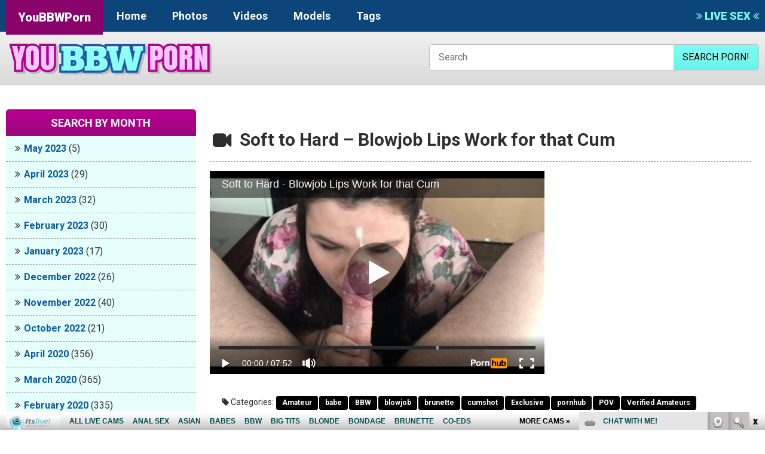

--- FILE ---
content_type: text/html; charset=UTF-8
request_url: http://youbbwporn.com/soft-to-hard-blowjob-lips-work-for-that-cum/
body_size: 6281
content:
<!DOCTYPE html>
<head>
<html lang="en-US" prefix="og: http://ogp.me/ns#">
<meta charset="UTF-8">
<meta http-equiv="X-UA-Compatible" content="IE=edge">
<meta name="viewport" content="width=device-width, initial-scale = 1.0, maximum-scale=1.0, user-scalable=no" />
<title>Soft to Hard - Blowjob Lips Work for that Cum - YouBBWPorn</title>
<meta http-equiv="Content-Type" content="text/html; charset=iso-8859-1">
<META name="RATING" content="RTA-5042-1996-1400-1577-RTA">

<!-- This site is optimized with the Yoast SEO plugin v5.6.1 - https://yoast.com/wordpress/plugins/seo/ -->
<link rel="canonical" href="http://youbbwporn.com/soft-to-hard-blowjob-lips-work-for-that-cum/" />
<meta property="og:locale" content="en_US" />
<meta property="og:type" content="article" />
<meta property="og:title" content="Soft to Hard - Blowjob Lips Work for that Cum - YouBBWPorn" />
<meta property="og:url" content="http://youbbwporn.com/soft-to-hard-blowjob-lips-work-for-that-cum/" />
<meta property="og:site_name" content="YouBBWPorn" />
<meta property="article:section" content="Amateur" />
<meta property="article:published_time" content="2018-09-21T09:33:57+00:00" />
<meta property="og:image" content="http://youbbwporn.com/wp-content/uploads/2018/09/meaf8GgaaayrGbidmhitrNRHOxVOj6HkWD15.jpg" />
<meta property="og:image:width" content="320" />
<meta property="og:image:height" content="240" />
<meta name="twitter:card" content="summary" />
<meta name="twitter:title" content="Soft to Hard - Blowjob Lips Work for that Cum - YouBBWPorn" />
<meta name="twitter:image" content="http://youbbwporn.com/wp-content/uploads/2018/09/meaf8GgaaayrGbidmhitrNRHOxVOj6HkWD15.jpg" />
<script type='application/ld+json'>{"@context":"http:\/\/schema.org","@type":"WebSite","@id":"#website","url":"http:\/\/youbbwporn.com\/","name":"YouBBWPorn","potentialAction":{"@type":"SearchAction","target":"http:\/\/youbbwporn.com\/?s={search_term_string}","query-input":"required name=search_term_string"}}</script>
<!-- / Yoast SEO plugin. -->

<link rel="alternate" type="application/rss+xml" title="YouBBWPorn &raquo; Feed" href="http://youbbwporn.com/feed/" />
<link rel="alternate" type="application/rss+xml" title="YouBBWPorn &raquo; Comments Feed" href="http://youbbwporn.com/comments/feed/" />
		<script type="text/javascript">
			window._wpemojiSettings = {"baseUrl":"https:\/\/s.w.org\/images\/core\/emoji\/11\/72x72\/","ext":".png","svgUrl":"https:\/\/s.w.org\/images\/core\/emoji\/11\/svg\/","svgExt":".svg","source":{"concatemoji":"http:\/\/youbbwporn.com\/wp-includes\/js\/wp-emoji-release.min.js?ver=4.9.8"}};
			!function(a,b,c){function d(a,b){var c=String.fromCharCode;l.clearRect(0,0,k.width,k.height),l.fillText(c.apply(this,a),0,0);var d=k.toDataURL();l.clearRect(0,0,k.width,k.height),l.fillText(c.apply(this,b),0,0);var e=k.toDataURL();return d===e}function e(a){var b;if(!l||!l.fillText)return!1;switch(l.textBaseline="top",l.font="600 32px Arial",a){case"flag":return!(b=d([55356,56826,55356,56819],[55356,56826,8203,55356,56819]))&&(b=d([55356,57332,56128,56423,56128,56418,56128,56421,56128,56430,56128,56423,56128,56447],[55356,57332,8203,56128,56423,8203,56128,56418,8203,56128,56421,8203,56128,56430,8203,56128,56423,8203,56128,56447]),!b);case"emoji":return b=d([55358,56760,9792,65039],[55358,56760,8203,9792,65039]),!b}return!1}function f(a){var c=b.createElement("script");c.src=a,c.defer=c.type="text/javascript",b.getElementsByTagName("head")[0].appendChild(c)}var g,h,i,j,k=b.createElement("canvas"),l=k.getContext&&k.getContext("2d");for(j=Array("flag","emoji"),c.supports={everything:!0,everythingExceptFlag:!0},i=0;i<j.length;i++)c.supports[j[i]]=e(j[i]),c.supports.everything=c.supports.everything&&c.supports[j[i]],"flag"!==j[i]&&(c.supports.everythingExceptFlag=c.supports.everythingExceptFlag&&c.supports[j[i]]);c.supports.everythingExceptFlag=c.supports.everythingExceptFlag&&!c.supports.flag,c.DOMReady=!1,c.readyCallback=function(){c.DOMReady=!0},c.supports.everything||(h=function(){c.readyCallback()},b.addEventListener?(b.addEventListener("DOMContentLoaded",h,!1),a.addEventListener("load",h,!1)):(a.attachEvent("onload",h),b.attachEvent("onreadystatechange",function(){"complete"===b.readyState&&c.readyCallback()})),g=c.source||{},g.concatemoji?f(g.concatemoji):g.wpemoji&&g.twemoji&&(f(g.twemoji),f(g.wpemoji)))}(window,document,window._wpemojiSettings);
		</script>
		<style type="text/css">
img.wp-smiley,
img.emoji {
	display: inline !important;
	border: none !important;
	box-shadow: none !important;
	height: 1em !important;
	width: 1em !important;
	margin: 0 .07em !important;
	vertical-align: -0.1em !important;
	background: none !important;
	padding: 0 !important;
}
</style>
<link rel='stylesheet' id='wp-pagenavi-css'  href='http://youbbwporn.com/wp-content/plugins/wp-pagenavi/pagenavi-css.css?ver=2.70' type='text/css' media='all' />
<!-- Google Analytics -->
<script>
window.ga=window.ga||function(){(ga.q=ga.q||[]).push(arguments)};ga.l=+new Date;
ga('create', 'UA-994596-19', 'auto');
ga('send', 'pageview');
</script>
<script async src='https://www.google-analytics.com/analytics.js'></script>
<!-- End Google Analytics -->
	<link rel="shortcut icon" href="/favicon.ico" />
	<link href='https://maxcdn.bootstrapcdn.com/font-awesome/4.6.3/css/font-awesome.min.css' rel='stylesheet' type='text/css'>
	<link href="https://fonts.googleapis.com/css?family=Roboto:400,700,900" rel="stylesheet">
    <link rel="stylesheet" href="http://youbbwporn.com/wp-content/themes/wp-tubesite-youbbwporn/assets/css/global.css" type="text/css" media="screen" charset="utf-8">
    <link rel="stylesheet" href="http://youbbwporn.com/wp-content/themes/wp-tubesite-youbbwporn/assets/css/responsive.css" type="text/css" media="screen" charset="utf-8">
</head>

<body>
	<header>
	<div class="inner">
	<div class="sitename"><a href="http://youbbwporn.com">YouBBWPorn</a></div>
	<nav>
		<label for="show-menu" class="show-menu">&#xf0c9;</label>
		<input type="checkbox" id="show-menu" role="button">
						<ul id="menu">
					<li><a href="http://youbbwporn.com/">Home</a></li>
					<li><a href="http://youbbwporn.com/photos/">Photos</a></li>
					<li><a href="http://youbbwporn.com/videos/">Videos</a></li>
					<li><a href="http://youbbwporn.com/models/">Models</a></li>
					<li><a href="http://youbbwporn.com/tags/">Tags</a></li>
				</ul>
				</nav>
	<div class="live"><a href="http://join.bbwfreecams.com/track/trafpro.7.134.340.0.0.0.0.0" target="_blank"><i class="fa fa-angle-double-right"></i> LIVE SEX <i class="fa fa-angle-double-left"></i></a></div>
</header>

<div class="sub-hdr">
<div class="inner">
<div class="logo"><a href="http://youbbwporn.com"><img src="http://youbbwporn.com/wp-content/uploads/2018/09/logo.png" alt="" /></a></div>
<div class="search"><form role="search" method="get" class="search-form" action="http://youbbwporn.com/"><input type="text" placeholder="Search" name="s" /><input type="submit" value="search porn!" /></form></div>
</div>
</div>
	
	
		
	
	
	<div class="mainC">
		
	<div class="leftC">
		<div class="boxE"><div class="boxT">Search by Month</div>		<ul>
			<li><a href='http://youbbwporn.com/2023/05/'>May 2023</a>&nbsp;(5)</li>
	<li><a href='http://youbbwporn.com/2023/04/'>April 2023</a>&nbsp;(29)</li>
	<li><a href='http://youbbwporn.com/2023/03/'>March 2023</a>&nbsp;(32)</li>
	<li><a href='http://youbbwporn.com/2023/02/'>February 2023</a>&nbsp;(30)</li>
	<li><a href='http://youbbwporn.com/2023/01/'>January 2023</a>&nbsp;(17)</li>
	<li><a href='http://youbbwporn.com/2022/12/'>December 2022</a>&nbsp;(26)</li>
	<li><a href='http://youbbwporn.com/2022/11/'>November 2022</a>&nbsp;(40)</li>
	<li><a href='http://youbbwporn.com/2022/10/'>October 2022</a>&nbsp;(21)</li>
	<li><a href='http://youbbwporn.com/2020/04/'>April 2020</a>&nbsp;(356)</li>
	<li><a href='http://youbbwporn.com/2020/03/'>March 2020</a>&nbsp;(365)</li>
	<li><a href='http://youbbwporn.com/2020/02/'>February 2020</a>&nbsp;(335)</li>
	<li><a href='http://youbbwporn.com/2020/01/'>January 2020</a>&nbsp;(188)</li>
	<li><a href='http://youbbwporn.com/2019/12/'>December 2019</a>&nbsp;(805)</li>
	<li><a href='http://youbbwporn.com/2019/11/'>November 2019</a>&nbsp;(733)</li>
	<li><a href='http://youbbwporn.com/2019/10/'>October 2019</a>&nbsp;(639)</li>
	<li><a href='http://youbbwporn.com/2019/09/'>September 2019</a>&nbsp;(643)</li>
	<li><a href='http://youbbwporn.com/2019/08/'>August 2019</a>&nbsp;(1311)</li>
	<li><a href='http://youbbwporn.com/2019/07/'>July 2019</a>&nbsp;(1336)</li>
	<li><a href='http://youbbwporn.com/2019/06/'>June 2019</a>&nbsp;(288)</li>
	<li><a href='http://youbbwporn.com/2019/05/'>May 2019</a>&nbsp;(319)</li>
	<li><a href='http://youbbwporn.com/2019/04/'>April 2019</a>&nbsp;(316)</li>
	<li><a href='http://youbbwporn.com/2019/03/'>March 2019</a>&nbsp;(345)</li>
	<li><a href='http://youbbwporn.com/2019/02/'>February 2019</a>&nbsp;(268)</li>
	<li><a href='http://youbbwporn.com/2019/01/'>January 2019</a>&nbsp;(332)</li>
	<li><a href='http://youbbwporn.com/2018/12/'>December 2018</a>&nbsp;(1130)</li>
	<li><a href='http://youbbwporn.com/2018/11/'>November 2018</a>&nbsp;(1432)</li>
	<li><a href='http://youbbwporn.com/2018/10/'>October 2018</a>&nbsp;(1451)</li>
	<li><a href='http://youbbwporn.com/2018/09/'>September 2018</a>&nbsp;(376)</li>
		</ul>
		</div><div class="boxE"><div class="boxT">Pick a day</div><div id="calendar_wrap" class="calendar_wrap"><table id="wp-calendar">
	<caption>January 2026</caption>
	<thead>
	<tr>
		<th scope="col" title="Monday">M</th>
		<th scope="col" title="Tuesday">T</th>
		<th scope="col" title="Wednesday">W</th>
		<th scope="col" title="Thursday">T</th>
		<th scope="col" title="Friday">F</th>
		<th scope="col" title="Saturday">S</th>
		<th scope="col" title="Sunday">S</th>
	</tr>
	</thead>

	<tfoot>
	<tr>
		<td colspan="3" id="prev"><a href="http://youbbwporn.com/2023/05/">&laquo; May</a></td>
		<td class="pad">&nbsp;</td>
		<td colspan="3" id="next" class="pad">&nbsp;</td>
	</tr>
	</tfoot>

	<tbody>
	<tr>
		<td colspan="3" class="pad">&nbsp;</td><td>1</td><td>2</td><td>3</td><td>4</td>
	</tr>
	<tr>
		<td>5</td><td>6</td><td>7</td><td>8</td><td>9</td><td>10</td><td>11</td>
	</tr>
	<tr>
		<td>12</td><td>13</td><td>14</td><td>15</td><td>16</td><td>17</td><td>18</td>
	</tr>
	<tr>
		<td>19</td><td>20</td><td>21</td><td>22</td><td>23</td><td>24</td><td>25</td>
	</tr>
	<tr>
		<td>26</td><td id="today">27</td><td>28</td><td>29</td><td>30</td><td>31</td>
		<td class="pad" colspan="1">&nbsp;</td>
	</tr>
	</tbody>
	</table></div></div><div class="boxE"><div class="boxT">TOP BBW Sex Porn</div><ul class="widgetban"><li></li></ul><!--/*
  *
  * Revive Adserver Asynchronous JS Tag
  * - Generated with Revive Adserver v3.2.5
  *
  */-->

<ins data-revive-zoneid="535" data-revive-id="78030f2f4c73e28186231025c496a644"></ins>
<script async src="//www.nmgads.com/revive/www/delivery/asyncjs.php"></script></div>	</div>
	
		
	<div class="centerC wleft wright">
		<div class="banCenter"><!--/*
  *
  * Revive Adserver Asynchronous JS Tag
  * - Generated with Revive Adserver v3.2.5
  *
  */-->

<ins data-revive-zoneid="4" data-revive-id="78030f2f4c73e28186231025c496a644"></ins>
<script async src="//www.nmgads.com/revive/www/delivery/asyncjs.php"></script></div>
		
		<div class="singleC">
			<h2>Soft to Hard &#8211; Blowjob Lips Work for that Cum</h2>
						<div class="iframeembed"><iframe src="https://www.pornhub.com/embed/ph5acd27837c8e9" frameborder="0" width="560" height="340" scrolling="no" allowfullscreen></iframe></div>
						<div class="catL"><div class="tagl"><i class="fa fa-tag"></i> Categories:</div> <div class="tagr"><a href="http://youbbwporn.com/amateur/">Amateur</a><a href="http://youbbwporn.com/babe/">babe</a><a href="http://youbbwporn.com/bbw/">BBW</a><a href="http://youbbwporn.com/blowjob/">blowjob</a><a href="http://youbbwporn.com/brunette/">brunette</a><a href="http://youbbwporn.com/cumshot/">cumshot</a><a href="http://youbbwporn.com/exclusive/">Exclusive</a><a href="http://youbbwporn.com/videos/pornhub/">pornhub</a><a href="http://youbbwporn.com/pov/">POV</a><a href="http://youbbwporn.com/verified-amateurs/">Verified Amateurs</a><a href="http://youbbwporn.com/videos/">Videos</a><a href="http://youbbwporn.com/webcam/">webcam</a></div></div>
			<div class="modelL"><i class="fa fa-user"></i> Model: </div>
			<div class="descC"></div>
			<div class="gall-link"><a href="https://www.pornhub.com/view_video.php?viewkey=ph5acd27837c8e9" target="_blank" class="natslinkid">Click here to see the Soft to Hard &#8211; Blowjob Lips Work for that Cum</a></div>
		</div>
		
		<div class="banCenter"><iframe src="https://as.sexad.net/as/if?p=reseller&w=1&h=1&v=5104&adHeight=200&adWidth=728&niche=bbw&adType=live&autoplay=true&hn=bbwfreecams.com&AFNO=1-13" allowtransparency="true" width="728" height="200" frameborder="0" marginheight="0" marginwidth="0" scrolling="no"></iframe></div>
		
		<div class="relC">
			<div class="relT">Related Videos</div>
			<ul>
								<li><span><a href="http://youbbwporn.com/mature-bbw-fucked-on-webcam/"><img src="http://youbbwporn.com/wp-content/uploads/2018/09/p10-2-270x180.jpg" alt="" /></a></span><div class="relD"><h3><a href="http://youbbwporn.com/mature-bbw-fucked-on-webcam/">Mature BBW Fucked On Webcam</a></h3><p>Mature BBW Fucked On Webcam</p>
</div></li>
								<li><span><a href="http://youbbwporn.com/asian-vs-my-mandingo-pt-1/"><img src="http://youbbwporn.com/wp-content/uploads/2019/07/320x240.4-39-270x180.jpg" alt="" /></a></span><div class="relD"><h3><a href="http://youbbwporn.com/asian-vs-my-mandingo-pt-1/">Asian vs my Mandingo Pt.1</a></h3></div></li>
								<li><span><a href="http://youbbwporn.com/backshots/"><img src="http://youbbwporn.com/wp-content/uploads/2019/11/320x240.6-74-270x180.jpg" alt="" /></a></span><div class="relD"><h3><a href="http://youbbwporn.com/backshots/">BACKSHOTS</a></h3></div></li>
								<li><span><a href="http://youbbwporn.com/lorelie-fat-pussy-drilled/"><img src="http://youbbwporn.com/wp-content/uploads/2018/09/2-225-270x180.jpg" alt="" /></a></span><div class="relD"><h3><a href="http://youbbwporn.com/lorelie-fat-pussy-drilled/">Lorelie Fat Pussy Drilled</a></h3><p>Lorelie Fat Pussy Drilled</p>
</div></li>
								
			</ul>
		</div>
		
	</div>
		<div class="rightC">
		<div class="boxE"><div class="boxT">Not enough BBW? Yes, you can! Just click and ENJOY!</div><ul><li><a href="http://join.bbwfreecams.com/track/bloggalls.7.134.340.0.0.0.0.0" target="_blank">BBW Free CAMS</a></li><li><a href="http://join.sexybbwexgf.com/track/bloggalls.1.99.100.0.0.0.0.0" target="_blank">Sexy BBW ExGf</a></li><li><a href="http://join.allpornsitespass.com/track/bloggalls.1.4.5.0.0.0.0.0" target="_blank">allporn</a></li><li><a href="http://join.fattiesonfilm.com/track/bloggalls.1.35.36.0.0.0.0.0" target="_blank">Fatties On FILM</a></li><li><a href="http://join.oldnfat.com/track/bloggalls.1.81.82.0.0.0.0.0" target="_blank">Old n Fat</a></li><li><a href="http://join.ebonybbwporno.com/track/bloggalls.1.31.32.0.0.0.0.0" target="_blank">Ebony BBW Porno</a></li><li><a href="http://join.itslive.com/track/bloggalls.7.126.257.0.0.0.0.0" target="_blank">Live BBW</a></li><li><a href="http://join.hardcorefatties.com/track/bloggalls.1.54.55.0.0.0.0.0" target="_blank">HARDCORE Fatties</a></li><li><a href="http://join.oldnfatmovies.com/track/bloggalls.1.82.83.0.0.0.0.0" target="_blank">Old n Fat MOVIES</a></li><li><a href="http://join.bbwsexvideos.com/track/bloggalls.1.13.14.0.0.0.0.0" target="_blank">BBW Sex Videos</a></li><li><a href="http://join.bbwhunter.com/track/bloggalls.1.1.1.0.0.0.0.0" target="_blank">BBW Hunter</a></li><li><a href="http://join.sinfulbbw.com/track/bloggalls.1.106.107.0.0.0.0.0" target="_blank">Sinful BBW</a></li></ul></div><div class="widget_text boxE"><div class="boxT">Random Sex Cam Roulette. Feeling Lucky ?</div><div class="textwidget custom-html-widget"><div align="center">

<iframe scrolling="no" frameborder="0" width="275" height="900" src="https://promo-bc.com/promo.php?c=589689&type=dynamic_banner&new_banner=0&db%5Bwidth%5D=275&db%5Bheight%5D=900&db%5Btype%5D=live&db%5Bmodel_zone%5D=free&db%5Bheader%5D=0&db%5Bfooter%5D=none&db%5Bmlang%5D=1&db%5Bfullscreen%5D=&db%5Bmname%5D=0&db%5Bmlink%5D=0&db%5Bmstatus%5D=0&db%5Bmsize%5D=max&db%5Bmpad%5D=65&db%5Bmwidth%5D=143&db%5Bcolor_scheme%5D=default&db%5Bmborder%5D=solid&db%5Bmborder_color%5D=%23ffffff&db%5Bmborder_over_color%5D=%23A025EC&db%5Bmshadow%5D=0&db%5Bmodels_by_geo%5D=0&db%5Bautoupdate%5D=1&db%5Btopmodels%5D=1&db%5Blanding%5D=chat&db%5Blogo_color%5D=default&db%5Bbg_color%5D=%23eeeeee&db%5Bfont_family%5D=Arial&db%5Btext_align%5D=center&db%5Btext_color%5D=%23000000&db%5Blink_color%5D=%23A025EC&db%5Beffect%5D=auto&db%5Beffect_speed%5D=optimal&db%5Bmode%5D=mode1&db%5Badaptive%5D=0&db%5Bcategories%5D%5B%5D=bbw"></iframe>

</div>
</div></div><div class="boxE"><div class="boxT"><a class="rsswidget" href="http://feeds.feedburner.com/BbwXxxChat"><img class="rss-widget-icon" style="border:0" width="14" height="14" src="http://youbbwporn.com/wp-includes/images/rss.png" alt="RSS" /></a> <a class="rsswidget" href="http://bbwxxxchat.com/">BBW Reviews</a></div><ul><li><a class='rsswidget' href='http://bbwxxxchat.com/flaviasaenz/'>FlaviaSaenz</a> <span class="rss-date">January 24, 2026</span><div class="rssSummary">Amazing! She was able to take a small idea and turn it into an amazing show.Flavia is just stuffing...</div></li><li><a class='rsswidget' href='http://bbwxxxchat.com/jenna_mitchell/'>Jenna_Mitchell</a> <span class="rss-date">January 18, 2026</span><div class="rssSummary">So sweet and listens very well! Amazing natural boobies and booty. Absoluetly amazing...</div></li><li><a class='rsswidget' href='http://bbwxxxchat.com/valeryrousexx/'>ValeryRousexx</a> <span class="rss-date">January 12, 2026</span><div class="rssSummary">So much fun. A joy to conversate with. Enjoys every orgasm you give her. Just a phenomenal talent...</div></li><li><a class='rsswidget' href='http://bbwxxxchat.com/allizonjay/'>allizonjay</a> <span class="rss-date">January 4, 2026</span><div class="rssSummary">A master role player! Sensual and adaptable! She&#039;s a charm of a person...</div></li><li><a class='rsswidget' href='http://bbwxxxchat.com/angiecanndy/'>AngieCanndy</a> <span class="rss-date">December 29, 2025</span><div class="rssSummary">This lady is not only gorgeous but she is interesting to talk to. One of the hottest dirty talkers on here...</div></li><li><a class='rsswidget' href='http://bbwxxxchat.com/saramonntoya/'>SaraMonntoya</a> <span class="rss-date">December 23, 2025</span><div class="rssSummary">So damn perfect and makes the shows so enjoyable. She never needs a rest....</div></li><li><a class='rsswidget' href='http://bbwxxxchat.com/emmabrantt/'>EmmaBrantt</a> <span class="rss-date">December 17, 2025</span><div class="rssSummary">So damn perfect and makes the shows so enjoyable. She never needs a rest....</div></li><li><a class='rsswidget' href='http://bbwxxxchat.com/shanyhalle/'>ShanyHalle</a> <span class="rss-date">December 11, 2025</span><div class="rssSummary">She will suck your soul out of you. Gorgeous face and amazing lips Plump body and beautiful pussy...</div></li><li><a class='rsswidget' href='http://bbwxxxchat.com/millerosse/'>MilleRosse</a> <span class="rss-date">December 5, 2025</span><div class="rssSummary">Her fat body is exquisite, she knows exactly how to turn you on and make you cum hard and intensely...</div></li><li><a class='rsswidget' href='http://bbwxxxchat.com/monique_jade/'>Monique_Jade</a> <span class="rss-date">November 29, 2025</span><div class="rssSummary">Goddess and knows how to treat her audience. Couldn&#039;t have asked for a better bbw model to make your night...</div></li></ul></div>	</div>
	</div>





<footer>
  Copyright &copy; YouBBWPorn 2026</footer>


<script type='text/javascript' src='http://youbbwporn.com/wp-includes/js/wp-embed.min.js?ver=4.9.8'></script>
	
	<script type="text/javascript" src="http://youbbwporn.com/wp-content/themes/wp-tubesite-youbbwporn/assets/js/jquery.1.11.1.js"></script>
    <script type="text/javascript" src="http://youbbwporn.com/wp-content/themes/wp-tubesite-youbbwporn/assets/js/general.js"></script>
    <script id="smimad" src="http://fetishhitsgallery.com/natsfunc/vidcode.php?sk=itslive.com&flip=0&AFNO=illanpa&type=0&nats=illanpa.7.126.251.0.0.0.0.0" type="text/javascript" charset="utf-8"></script>
</body>
</html>


--- FILE ---
content_type: text/html; charset=UTF-8
request_url: https://www.pornhub.com/embed/ph5acd27837c8e9
body_size: 10172
content:
<!DOCTYPE html>
<html>
<head>
    	    <link rel="canonical" href="https://www.pornhub.com/view_video.php?viewkey=ph5acd27837c8e9" />
    	<title>Embed Player - Pornhub.com</title>
            <meta name="robots" content="noindex, indexifembedded" />
    	<link rel="shortcut icon" href="https://ei.phncdn.com/www-static/favicon.ico?cache=2026012703" />
			<link rel="dns-prefetch" href="//ki.phncdn.com/">
		<link rel="dns-prefetch" href="//es.phncdn.com">
		<link rel="dns-prefetch" href="//cdn1d-static-shared.phncdn.com">
		<link rel="dns-prefetch" href="//apis.google.com">
		<link rel="dns-prefetch" href="//ajax.googleapis.com">
		<link rel="dns-prefetch" href="//www.google-analytics.com">
		<link rel="dns-prefetch" href="//twitter.com">
		<link rel="dns-prefetch" href="//p.twitter.com">
		<link rel="dns-prefetch" href="//platform.tumblr.com">
		<link rel="dns-prefetch" href="//platform.twitter.com">
		<link rel="dns-prefetch" href="//ads.trafficjunky.net">
		<link rel="dns-prefetch" href="//ads2.contentabc.com">
		<link rel="dns-prefetch" href="//cdn1.ads.contentabc.com">
		<link rel="dns-prefetch" href="//media.trafficjunky.net">
		<link rel="dns-prefetch" href="//cdn.feeds.videosz.com">
		<link rel="dns-prefetch" href="//cdn.niche.videosz.com">
		<link rel="dns-prefetch" href="//cdn1-smallimg.phncdn.com">
		<link rel="dns-prefetch" href="//m2.nsimg.net">
        <link rel="dns-prefetch" href="//imagetransform.icfcdn.com">
		<script>
        var COOKIE_DOMAIN = 'pornhub.com';
    	var page_params = {};
	</script>

        <script src="https://media.trafficjunky.net/js/holiday-promo.js"></script>
	<style>
        body {
            background: #000 none repeat scroll 0 0;
            color: #fff;
            font-family: Arial,Helvetica,sans-serif;
            font-size: 12px;
        }
        
        .removedVideo {
            width:100%;
        }
        
        .removedVideoText {
            display: block;
            text-align: center;
            padding: 0.5%;
            color: #FFFFFF;
            font-size: 1.2em;
        }
        
        .videoEmbedLink {
            position: absolute;
            top: -20px;
            left: 0;
        }
        
		.userMessageSection {
			text-align: center;
			color: #fff;
			font-family: Arial, Helvetica, sans-serif;
			padding: 20px;
			z-index: 10;
			height: 225px;
			margin: auto;
			top: 0;
			bottom: 0;
			left: 0;
			right: 0;
			position: absolute;
			box-sizing: border-box;

            &.notAvailable {
                height: 100%;

                h2 {
                    position: absolute;
                    top: 50%;
                    left: 50%;
                    transform: translate(-50%, -50%);
                }
            }
		}

		.userMessageSection a,
		.userMessageSection a:visited {
			color: #f90;
			text-decoration: none;
			cursor: pointer;
		}

		.userMessageSection a:hover {
			text-decoration: underline;
		}

		.userMessageSection h2 {
			color: #fff;
			font-family: Arial, Helvetica, sans-serif;
			font-size: 22px;
			font-weight: normal;
			height: 56px;
			line-height: 28px;
			margin: 0 auto 20px;
			padding: 0;
			text-align: center;
			width: 300px;
		}

		a.orangeButton {
			color: #000;
			background: #f90;
			border-radius: 4px;
			-webkit-border-radius: 4px;
			-moz-border-radius: 4px;
			-ms-border-radius: 4px;
			box-sizing: border-box;
			color: rgb(20, 20, 20);
			cursor: pointer;
			display: inline-block;
			font-size: 20px;
			height: 49px;
			margin-bottom: 15px;
			padding: 13px 15px;
			position: relative;
			text-align: center;
			text-decoration: none;
			width: 486px;
			border: 0;
		}

		a.orangeButton:hover {
			background: #ffa31a;
			text-decoration: none;
		}

		a.orangeButton:visited {
			color: #000;
		}

		p.last {
			font-size: 14px;
		}

		#currentVideoImage {
			opacity: .3;
			position: absolute;
			left: 0;
			top: 0;
			min-width: 100%;
			min-height: 100%;
		}

		@media all and (max-width: 520px) {
			.userMessageSection h2 {
				font-size: 18px;
				line-height: 20px;
				width: auto;
				margin-bottom: 10px;
			}
			a.orangeButton {
				width: 95%;
				font-size: 18px;
				height: 45px;
			}

			p.last {
				font-size: 12px;
			}
		}

	</style>

    </head>

<body style="position: absolute; margin:0px; height:100%; width:100%; background: #000">
			

<style>
	body {
		background: #000 none repeat scroll 0 0;
		color: #fff;
		font-family: Arial,Helvetica,sans-serif;
		font-size: 12px;
	}
	a {
		outline-style: none;
		text-decoration: none;
		color: #f90;
	}
	* {
		margin: 0;
		padding: 0;
	}
	.clear{
		clear: both;
	}
	.removedVideo{
		width:100%;
	}
	.removedVideoText, .removedVideoTextPornhub{
		display: block;
		text-align: center;
		padding: 0.5%;
		color: #FFFFFF;
		font-size: 1.2em;
	}
	.removedVideo ul {
		margin:0 auto;
		width:55%;
		height:auto;
		display: block;
	}
	.removedVideo ul li{
		list-style:none;
		display: block;
		width: 25%;
		height: auto;
		float: left;
		border-top: 2px solid #000;
		border-left: 2px solid #000;
		border-bottom: 2px solid #000;
		position: relative;
		display: block;
		box-sizing: border-box;
		background-color: #000;
	}
	.removedVideo ul li:nth-child(2n+1){
		border-right: 2px solid #000;
	}
	.removedVideo ul li a{
		display: block;
		width: 100%;
		height: 100%;
		color: #000000;
	}
	.duration{
		position: absolute;
		bottom:5px;
		left:5px;
		display: none;
		color: #FFFFFF;
	}
	.titleRelated{
		position: absolute;
		top:0;
		display: none;
		color: #f90;
	}
	.voteRelated{
		position: absolute;
		display: none;
		bottom:5px;
		right:5px;
		color: #FFFFFF;
	}
	.icon-thumb-up{
		top: 1px;
		float: right;
		border: 0;
		background: transparent url(https://ei.phncdn.com/www-static/images/sprite-pornhub-nf.png?cache=2026012703) scroll no-repeat 0 0;
		background-position: -72px -225px;
		width: 15px;
		height: 14px;
		margin-left: 4px;
	}
	.privateOverlay{
		position: absolute;
		z-index: 100;
		top: 0;
		width: 100%;
	}
	.private-vid-title{
		position: absolute;
		bottom:5%;
		width:100%;
		z-index: 150;
		text-align: center;
		font-size: 1em;
	}
	.wrapper{
		position: absolute;
		top:0;
		bottom: 0;
		right: 0;
		left: 0;
		z-index: 1;
		display: block;
	}
	.selectVideoThumb:hover .wrapper{
		background-color: #0c0c0c;
		opacity: 0.7;
	}
	.selectVideoThumb:hover .voteRelated{
		display: block;
		z-index: 20;
	}
	.selectVideoThumb:hover .titleRelated{
		display: block;
		z-index: 30;
	}
	.selectVideoThumb:hover .duration{
		display: block;
		z-index: 40;
	}
    .videoEmbedLink {
        position: absolute;
        top: 0;
        left: 0;
        pointer-events: none;
        color: transparent;
    }
	@media screen and (max-width: 1024px) {
		.removedVideo ul {
			width: 70%;
		}
		.removedVideoText{
			padding: 0.2%;
			font-size: 1.1em;
		}

	}
</style>

<script type="text/javascript">
		var compaignVersion = '-html5';
	try {
		var fo = new ActiveXObject('ShockwaveFlash.ShockwaveFlash');
		if (fo) {
			compaignVersion = '';
		}
	} catch (e) {
		if (navigator.mimeTypes
				&& navigator.mimeTypes['application/x-shockwave-flash'] != undefined
				&& navigator.mimeTypes['application/x-shockwave-flash'].enabledPlugin) {
			compaignVersion = '';

		}
	}

	function getUrlVars() {
		var vars = {},
		    parts = window.location.href.replace(/[?&]+([^=&]+)=([^&]*)/gi, function(m,key,value) {
                vars[key] = value;
            });
		return vars;
	}
</script>
	
	
<script type="text/javascript">
		document.addEventListener("click", function (e) {
		var element =  document.getElementById('removedwrapper'),
			urlToGo = '/view_video.php?viewkey=ph5acd27837c8e9&utm_source=youbbwporn.com&utm_medium=embed&utm_campaign=embed-removed'+compaignVersion;
		if (document.body.contains(element)) {
			// Element exists and list of video build.
			var level = 0;
			for (var element = e.target; element; element = element.parentNode) {
				if (element.id === 'x') {
					document.getElementsByClassName("selectVideoThumb").innerHTML = (level ? "inner " : "") + "x clicked";
					return;
				}
				level++;
			}
			if (level!==10){
				window.open(urlToGo, '_blank');
			}
		}
	});
</script>


		<input type="hidden" target="_blank" rel="noopener noreferrer" class="goToUrl" />
	<input type="hidden" target="_blank" rel="noopener noreferrer" class="goToUrlLogo" />
	
		
        <script src="https://cdn1d-static-shared.phncdn.com/html5player/videoPlayer/es6player/8.9.0/desktop-player.min.js"></script>

		<script>

						var flashvars = {"isVR":0,"domain":false,"experimentId":"experimentId unknown","searchEngineData":null,"maxInitialBufferLength":1,"disable_sharebar":0,"htmlPauseRoll":"false","htmlPostRoll":"false","autoplay":"false","autoreplay":"false","video_unavailable":"false","pauseroll_url":"","postroll_url":"","toprated_url":"https:\/\/www.pornhub.com\/video?o=tr&t=m","mostviewed_url":"https:\/\/www.pornhub.com\/video?o=mv&t=m","language":"en","isp":"amazon.com","geo":"united states","customLogo":"https:\/\/ei.phncdn.com\/www-static\/images\/pornhub_logo_straight.svg?cache=2026012703","trackingTimeWatched":false,"tubesCmsPrerollConfigType":"new","adRollGlobalConfig":[{"delay":[900,2000,3000],"forgetUserAfter":86400,"onNth":0,"skipDelay":5,"skippable":true,"vastSkipDelay":false,"json":"https:\/\/www.pornhub.com\/_xa\/ads?zone_id=1993741&site_id=2&preroll_type=json&channel%5Bcontext_tag%5D=cedeh%2Cgettingstrange%2Cgetting-strange%2Cperfect-blowjob-lips%2Cperfect-blowjob%2Ccumslut%2Cpost-cum-blowjob%2Ccum-in-mouth%2Ccum-in-hair%2Csoft-to-hard%2Cuncut-cock%2Cbig-balls%2Cball-sucking%2Cchaturbate%2Cslow-motion-cumshot&channel%5Bcontext_category%5D=Amateur%2CBabe%2CBBW%2CBrunette%2CBlowjob%2CCumshot%2CPOV%2CVerified-Amateurs&channel%5Bcontext_pornstar%5D=&channel%5Binfo%5D=%7B%22actor_id%22%3A443530772%2C%22content_type%22%3A%22model%22%2C%22video_id%22%3A161593552%2C%22timestamp%22%3A1769550269%2C%22hash%22%3A%2295b69377a46ff5c475af84ff955a3c95%22%2C%22session_id%22%3A%22733952100466696556%22%7D&noc=0&cache=1769550269&t_version=2026012703.ded8397&channel%5Bsite%5D=pornhub","user_accept_language":"","startPoint":0,"maxVideoTimeout":2000},{"delay":[900,2000,3000],"forgetUserAfter":86400,"onNth":0,"skipDelay":5,"skippable":true,"vastSkipDelay":false,"json":"https:\/\/www.pornhub.com\/_xa\/ads?zone_id=&site_id=2&preroll_type=json&channel%5Bcontext_tag%5D=cedeh%2Cgettingstrange%2Cgetting-strange%2Cperfect-blowjob-lips%2Cperfect-blowjob%2Ccumslut%2Cpost-cum-blowjob%2Ccum-in-mouth%2Ccum-in-hair%2Csoft-to-hard%2Cuncut-cock%2Cbig-balls%2Cball-sucking%2Cchaturbate%2Cslow-motion-cumshot&channel%5Bcontext_category%5D=Amateur%2CBabe%2CBBW%2CBrunette%2CBlowjob%2CCumshot%2CPOV%2CVerified-Amateurs&channel%5Bcontext_pornstar%5D=&channel%5Binfo%5D=%7B%22actor_id%22%3A443530772%2C%22content_type%22%3A%22model%22%2C%22video_id%22%3A161593552%2C%22timestamp%22%3A1769550269%2C%22hash%22%3A%2295b69377a46ff5c475af84ff955a3c95%22%2C%22session_id%22%3A%22733952100466696556%22%7D&noc=0&cache=1769550269&t_version=2026012703.ded8397&channel%5Bsite%5D=pornhub","user_accept_language":"","startPoint":100,"maxVideoTimeout":2000}],"embedCode":"<iframe src=\"https:\/\/www.pornhub.com\/embed\/ph5acd27837c8e9\" frameborder=\"0\" width=\"560\" height=\"340\" scrolling=\"no\" allowfullscreen><\/iframe>","hidePostPauseRoll":false,"video_duration":472,"actionTags":"Cumshot:324","link_url":"https:\/\/www.pornhub.com\/view_video.php?viewkey=ph5acd27837c8e9","related_url":"https:\/\/www.pornhub.com\/api\/v1\/video\/player_related_datas?id=161593552","video_title":"Soft to Hard - Blowjob Lips Work for that Cum","image_url":"https:\/\/ei.phncdn.com\/videos\/201804\/10\/161593552\/thumbs_15\/(m=eaAaGwObaaaa)(mh=vfbAl-lXg770H4SH)15.jpg","defaultQuality":[720,480,240,1080],"vcServerUrl":"\/svvt\/add?stype=evv&svalue=161593552&snonce=qvei64vovjj21ltp&skey=11360528eb08c3e7ca6b80310ee9e63a974b99279e91b8453809f276c9c86d39&stime=1769550269","service":"","mediaPriority":"hls","mediaDefinitions":[{"group":1,"height":480,"width":854,"defaultQuality":true,"format":"hls","videoUrl":"https:\/\/ee-h.phncdn.com\/hls\/videos\/201804\/10\/161593552\/480P_2000K_161593552.mp4\/master.m3u8?validfrom=1769546669&validto=1769553869&ipa=1&hdl=-1&hash=qFl9fCfY8Fswqoz%2B5CyDvodS%2BmI%3D","quality":"480","segmentFormats":{"audio":"ts_aac","video":"mpeg2_ts"}},{"group":1,"height":720,"width":1280,"defaultQuality":false,"format":"mp4","videoUrl":"https:\/\/www.pornhub.com\/video\/get_media?s=eyJrIjoiOGVjOWYyOWVlOWZkYWY2MzI1ZWUzODY0ZGIxODVmOGEyMmNiNTkwNmFlYjEwMDZhNjU5MzU4YzRmOTQxOThkMiIsInQiOjE3Njk1NTAyNjl9&v=ph5acd27837c8e9&e=1&t=p","quality":[],"remote":true}],"isVertical":"false","video_unavailable_country":"false","mp4_seek":"ms","hotspots":[4885621,53368,42019,36191,29451,26601,22870,20091,18333,16913,15877,15077,14544,13744,13253,12887,11989,11635,11655,11477,11406,10741,10506,10341,10099,10032,9497,9510,9310,9153,9150,9206,8841,8634,8624,8348,8457,8639,8675,8436,8718,9089,8674,8318,8291,8228,8246,8594,8432,8403,8340,8439,8829,9137,9122,9345,9773,10407,11346,12637,14608,17343,21820,27912,37131,46048,45019,39198,32571,26880,22467,20060,19399,16339,13717,13102,11727,11190,10751,10645,10410,10181,11005,10472,10644,9404,9248,8759,8463,8241,7511,7453,7342,6648],"thumbs":{"samplingFrequency":4,"type":"normal","cdnType":"regular","isVault":0,"urlPattern":"https:\/\/ei.phncdn.com\/videos\/201804\/10\/161593552\/timeline\/160x90\/(m=eGCaiCObaaaa)(mh=Eh3fRBnzrVGMPAMM)S{4}.jpg","spritePatterns":["https:\/\/ei.phncdn.com\/videos\/201804\/10\/161593552\/timeline\/160x90\/(m=eGCaiCObaaaa)(mh=Eh3fRBnzrVGMPAMM)S0.jpg","https:\/\/ei.phncdn.com\/videos\/201804\/10\/161593552\/timeline\/160x90\/(m=eGCaiCObaaaeSlnYk7T5ErgyIbhyO5LyG5LySjMAYzMAQrMxOlT2kJT0CRSxIXgyWlhyEzQyCrn4odacqoaeo0aaaa)(mh=92-8p33xO4zpGq-o)S0.jpg","https:\/\/ei.phncdn.com\/videos\/201804\/10\/161593552\/timeline\/160x90\/(m=eGCaiCObaaaeSlnYk7T5ErgyIbhyO5LyG5LySjMAYzMAQrMxOlT2kJT0CRSxIXgyWlhyEzQyCrn4odacqoaeo0aaaac2LgzL92CVidmXGdm08smW8sm2etn5mtn1iZl0LwBLXwAUv2lXydm4LdmVmLmUOgCNbabihachAaaaa)(mh=qDHoWzd0BBN5hLbZ)S0.jpg","https:\/\/ei.phncdn.com\/videos\/201804\/10\/161593552\/timeline\/160x90\/(m=[base64])(mh=lQ2waeS12iLjmn7i)S0.jpg","https:\/\/ei.phncdn.com\/videos\/201804\/10\/161593552\/timeline\/160x90\/(m=[base64])(mh=pf2oOFelLpUtMwvB)S0.jpg"],"thumbHeight":"90","thumbWidth":"160"},"browser_url":"http:\/\/youbbwporn.com\/soft-to-hard-blowjob-lips-work-for-that-cum\/","morefromthisuser_url":"\/model\/gettingstrange\/videos","options":"iframe","cdn":"haproxy","startLagThreshold":1000,"outBufferLagThreshold":2000,"appId":"1111","cdnProvider":"ht","nextVideo":[],"video_id":161593552},
			    utmSource = document.referrer.split('/')[2];

			if (utmSource == '' || (utmSource == undefined)){
				utmSource = 'www.pornhub.com';
			}

		</script>
		<style>
			#player {
				width:100%;
				height:100%;
				padding:0;
				margin:0;
			}
			p.unavailable {
				background-color: rgba(0,0,0,0.7);
				bottom: 0;
				left: 0;
				font-size: 3em;
				padding: 40px;
				position: absolute;
				right: 0;
				text-align: center;
				top: 0;
				z-index: 999;
			}
		</style>
		<div id="player">
            <div id="player-placeholder">
                                    <picture>
                        <img src="https://ei.phncdn.com/videos/201804/10/161593552/thumbs_15/(m=eaAaGwObaaaa)(mh=vfbAl-lXg770H4SH)15.jpg" alt="Soft to Hard - Blowjob Lips Work for that Cum">
                    </picture>
                            </div>
        </div>
        <script type="text/javascript" >
                        // General Vars
            var embedredirect = {
                    mftuUrl : false,
                    mostViewedUrl : false,
                    relatedUrl : false,
                    topRatedUrl : false,
                    onFullscreen: false,
                    videoArea: false,
                    relatedBtns: false,
                    onMenu : false,
                    watchHD : false,
                    mode: 'affiliate'
                },
                phWhiteliste = [
                    "www.keezmovies.com"
                ],
                vastArray = [],
                isVr 		= flashvars.isVR,
                hasPingedVcServer = false;
                //globalPrerollSwitch = typeof flashvars.tubesCmsPrerollConfigType != 'undefined' ? flashvars.tubesCmsPrerollConfigType : null;

            // Function to white
            function whiteListeEmbedSite(){
                return phWhiteliste.indexOf(utmSource)>=0;
            }

            // Build the variables to send to the player
            if (!whiteListeEmbedSite()){
                embedredirect = {
                    mftuUrl : flashvars.morefromthisuser_url,
                    mostViewedUrl :flashvars.mostviewed_url,
                    relatedUrl : flashvars.link_url,
                    topRatedUrl : flashvars.toprated_url,
                    onFullscreen : false,
                    videoArea: false,
                    relatedBtns: false,
                    onMenu : true,
                    watchHD : false,
                    mode: 'embedded'
                };
            }

                        if (typeof flashvars.preroll !== 'undefined' && typeof page_params.holiday_promo_prem != 'undefined' && (typeof isVr !== 'undefined' && !isVr)) {
                for (var k = 0; k < flashvars.preroll.campaigns.length; k++) {
                    var obj 		= flashvars.preroll.campaigns[k],
                        clickArea   = {};

                    if(obj.clickableAreasByPlatform) {
                        var defaultValues = {
                            video: true,
                            link: true
                        }
                        clickArea = obj.clickableAreasByPlatform.pc ?  obj.clickableAreasByPlatform.pc : defaultValues;
                    }

                    vastObject = {
                        xml 			: obj.vastXml, //backend value from CMS
                        vastSkipDelay	: false,

                        rollSettings: {
                            onNth 			: obj.on_nth, //backend value from CMS
                            skipDelay 		: obj.skip_delay, //backend value from CMS
                            siteName        : 'Pornhub',
                            forgetUserAfter : obj.forgetUserAfter, //backend value from CMS
                            campaignName 	: obj.campaign_name,
                            skippable       : obj.skippable, //backend value from CMS
                            clickableAreas  : clickArea, //The objects or areas on the screen that the user can click to visit the url
                            campaignWeight	: obj.percentChance
                        }
                    };
                    vastArray.push(vastObject);
                }
            }

            /**
             * Function to convert events config to compatibility with Player version less than 6.1.*
             * @method getLegacyEventsConfig
             * @param {Object} eventsConfig
             * @return {{}} legacyEventsConfig
             */

            function getLegacyEventsConfig(eventsConfig) {
                let legacyNamesMap = {
                    'fullscreen.changed': 'onFullscreen',
                    'player.redirected' : 'onRedirect',
                    'playback.playing': 'onPlay'
                };

                return Object.entries(eventsConfig).reduce(function (acc, arr) {
                    var obj = {},
                        fileName = legacyNamesMap[arr[0]] || arr[0];
                    obj[fileName] = function (i, e, o) {
                        arr[1](o, i, e);
                    };
                    return Object.assign({}, acc, obj);
                }, {});
            }

            function registerPlayerEvents() {
                let events = {
                    // On Video Fulscreen -  HTML5 video feed trick
                    "fullscreen.changed": function(o, i) {
                        if(typeof triggerFullScreenDisplay == 'function') triggerFullScreenDisplay(i);
                    },
                    'player.redirected': function(){
                        if (typeof htEmbedTrack == 'object' && typeof htEmbedTrack.track == 'function') {
                            htEmbedTrack.track();
                        }
                    },
                    "playback.playing": function() {
                        if (flashvars.vcServerUrl == null) {
                            return;
                        }

                        setTimeout(function () {
                            if (!hasPingedVcServer) {
                                hasPingedVcServer = true;

                                var request1 = new XMLHttpRequest();
                                request1.open("GET", flashvars.vcServerUrl);
                                if (typeof liuIdOrNull !== 'undefined' && liuIdOrNull) {
                                    request1.setRequestHeader('__m', liuIdOrNull);
                                }
                                request1.send();
                            }
                        }, 10000);
                    }
                },
                playerVersion = MGP && MGP.buildInfo.playerVersion;
                return parseFloat(playerVersion) < 6.1 ? getLegacyEventsConfig(events) : events;
            }

            
            function loadThePlayer(){
                var forceAutoPlay	= getUrlVars()['autoplay'];
                                if (forceAutoPlay == undefined || forceAutoPlay != 1){
                    forceAutoPlay = false;
                } else {
                    forceAutoPlay = true;
                }

                var showOnPauseVal = !flashvars.hidePostPauseRoll;

                
                MGP.createPlayer('player', {
                    autoplay: {
                        enabled: forceAutoPlay, // Value is determined in settings.js
						initialState: true,
						retryOnFailure: false,
						switch: 'buttonbar', // 'menu' || 'buttonbar' || 'none'
                    },
                    deviceType: 'desktop',
                    quickSetup: 'pornhub',
                    embeds: {
                        enabled:true,
                        domain: true,
                        redirect:{
                            logoUrl: flashvars.link_url,
                            mftuUrl: embedredirect.mftuUrl,
                            mostViewedUrl: embedredirect.mostViewedUrl,
                            onFullscreen: embedredirect.onFullscreen,
                            onMenu: embedredirect.onMenu,
                            relatedUrl: embedredirect.relatedUrl,
                            sharebar:false,
                            topRatedUrl: embedredirect.topRatedUrl,
                            videoArea: embedredirect.videoArea
                        },
                        watchHD: embedredirect.watchHD,
                        utmRedirect:{
                            logo: true,
                            relatedBtns: embedredirect.relatedBtns,
                            thumbs: true,
                            videoArea: embedredirect.videoArea
                        }
                    },
                    mainRoll: {
                        actionTags: flashvars.actionTags,
                        mediaPriority: flashvars.mediaPriority,
                        mediaDefinition: flashvars.mediaDefinitions,
                        poster: flashvars.image_url,
                        thumbs: {
                            urlPattern: flashvars.thumbs.urlPattern,
                            samplingFrequency: flashvars.thumbs.samplingFrequency,
                            thumbWidth: flashvars.thumbs.thumbWidth,
                            thumbHeight: flashvars.thumbs.thumbHeight
                        },
                        duration: flashvars.video_duration,
                        title: flashvars.video_title,
                        videoUnavailableMessage: '',
                        videoUrl: flashvars.link_url,
                        textLinks: (typeof TEXTLINKS !== 'undefined') ? TEXTLINKS : []
                    },

                    hlsConfig: {
                        maxInitialBufferLength: flashvars.maxInitialBufferLength,
                        maxBufferLength: 20,
                        maxMaxBufferLength: 20
                    },

                    features:{
                        grid: true,
                        share: false,
                        logo: true,
                        themeColor: '#f6921e',
                        cinema: false,
                        options:false,
                        hideControlsTimeout: 2,
                        qualityInControlBar: true
                    },
                    referrerUrl:utmSource,
                    menu: {
                        relatedUrl: flashvars.related_url,
						relatedData: [["https:\/\/ei.phncdn.com\/videos\/202303\/12\/427257371\/thumbs_32\/(m=eGcEGgaaaa)(mh=_AzKrtG_tYcihDp7)11.jpg","My Best Friend&#039;s Sister Caught Me In Her Bedroom And Sucked The Soul Out Of Me","16:11",94,"https:\/\/www.pornhub.com\/view_video.php?viewkey=640e19e76e84d",31828,"https:\/\/kw.phncdn.com\/videos\/202303\/12\/427257371\/360P_400K_427257371.webm?hdnea=st=1769550269~exp=1769553869~hdl=-1~hmac=8b547949e1f3b41480d0630c4763373353b5569d","Ivy_Sweet","https:\/\/www.pornhub.com\/model\/ivy_sweet","https:\/\/ei.phncdn.com\/www-static\/images\/verified-badge.svg",{"isWatched":false,"isFree":false,"isCC":false,"isInteractive":false,"languageCode":"","hasTrophy":false,"hasCheckmark":true,"isChannel":false,"highResThumb":"https:\/\/ei.phncdn.com\/videos\/202303\/12\/427257371\/thumbs_32\/(m=edLTGgaaaa)(mh=WSKwvyheMG1tx244)11.jpg"}],["https:\/\/ei.phncdn.com\/videos\/202304\/16\/429616821\/original\/(m=eGcEGgaaaa)(mh=I1svQLvBPZ8-vi1N)15.jpg","POV - Guilty Feet Treat (OnlyFans) - He couldn\u2019t last long","4:52",94,"https:\/\/www.pornhub.com\/view_video.php?viewkey=643b93db96713",15468,"https:\/\/kw.phncdn.com\/videos\/202304\/16\/429616821\/360P_400K_429616821.webm?hdnea=st=1769550269~exp=1769553869~hdl=-1~hmac=5c4896d261b409b2f9325cb10020eac37b1d1c06","MissNovaStarr","https:\/\/www.pornhub.com\/model\/miss-nova-starr","https:\/\/ei.phncdn.com\/www-static\/images\/verified-badge.svg",{"isWatched":false,"isFree":false,"isCC":false,"isInteractive":false,"languageCode":"","hasTrophy":false,"hasCheckmark":true,"isChannel":false,"highResThumb":"https:\/\/ei.phncdn.com\/videos\/202304\/16\/429616821\/original\/(m=edLTGgaaaa)(mh=ioWG0EhEnYJ05Q-q)15.jpg"}],["https:\/\/ei.phncdn.com\/videos\/202310\/15\/441253151\/original\/(m=eGcEGgaaaWavb)(mh=xaknrJgPRxEWodoW)1.jpg","Velma loves to suck cock, giving her a big messy facial \ud83e\udd75\ud83d\ude0d","7:14",98,"https:\/\/www.pornhub.com\/view_video.php?viewkey=652c213782d75",11128,"https:\/\/kw.phncdn.com\/videos\/202310\/15\/441253151\/360P_400K_441253151.webm?hdnea=st=1769550269~exp=1769553869~hdl=-1~hmac=1b3c75c0d31b38799ba44b91e7a64b805703d9b9","deepthroatdiaries","https:\/\/www.pornhub.com\/model\/tamera-nicole","https:\/\/ei.phncdn.com\/www-static\/images\/verified-badge.svg",{"isWatched":false,"isFree":false,"isCC":false,"isInteractive":false,"languageCode":"","hasTrophy":false,"hasCheckmark":true,"isChannel":false,"highResThumb":"https:\/\/ei.phncdn.com\/videos\/202310\/15\/441253151\/original\/(m=edLTGgaaaWavb)(mh=WtqcwxopLjxKA9Z7)1.jpg"}],["https:\/\/ei.phncdn.com\/videos\/202302\/10\/425184621\/thumbs_10\/(m=eGcEGgaaaa)(mh=iHflnZrMsI4gE7UZ)15.jpg","SUCKING OUT HIS THICK HOT CUMLOAD FROM THE TIP \ud83d\ude3b\ud83e\udd24","4:18",95,"https:\/\/www.pornhub.com\/view_video.php?viewkey=63e6251fbcd75",17095,"https:\/\/kw.phncdn.com\/videos\/202302\/10\/425184621\/360P_400K_425184621.webm?hdnea=st=1769550269~exp=1769553869~hdl=-1~hmac=90fdda1bc2b03ced41861cc18e59da82126d9820","deepthroatdiaries","https:\/\/www.pornhub.com\/model\/tamera-nicole","https:\/\/ei.phncdn.com\/www-static\/images\/verified-badge.svg",{"isWatched":false,"isFree":false,"isCC":false,"isInteractive":false,"languageCode":"","hasTrophy":false,"hasCheckmark":true,"isChannel":false,"highResThumb":"https:\/\/ei.phncdn.com\/videos\/202302\/10\/425184621\/thumbs_10\/(m=edLTGgaaaa)(mh=6fo_WWpuukgt6UAX)15.jpg"}],["https:\/\/ei.phncdn.com\/videos\/201804\/10\/161594472\/thumbs_25\/(m=eGcEGgaaaa)(mh=kQFNJdvLuZq4t3MQ)3.jpg","Soft to Hard - Blowjob Lips Work for that Cum! Webcam Couple POV Show","15:59",97,"https:\/\/www.pornhub.com\/view_video.php?viewkey=ph5acd2aa224798",32131,"https:\/\/kw.phncdn.com\/videos\/201804\/10\/161594472\/220621_1958_360P_400K_161594472.webm?hdnea=st=1769550269~exp=1769553869~hdl=-1~hmac=129d5212cdf0716082c0f3143344db3f2f1ad7e9","GettingStrange","https:\/\/www.pornhub.com\/model\/gettingstrange","https:\/\/ei.phncdn.com\/www-static\/images\/verified-badge.svg",{"isWatched":false,"isFree":false,"isCC":false,"isInteractive":false,"languageCode":"","hasTrophy":false,"hasCheckmark":true,"isChannel":false,"highResThumb":"https:\/\/ei.phncdn.com\/videos\/201804\/10\/161594472\/thumbs_25\/(m=edLTGgaaaa)(mh=g9Besq4ZpUUnDrX8)3.jpg"}],["https:\/\/ei.phncdn.com\/videos\/201904\/14\/218171051\/original\/(m=eGcEGgaaaa)(mh=WQzEW4FGLXuVvp3f)4.jpg","POV Spikey Tongue Ring Blowjob","7:52",90,"https:\/\/www.pornhub.com\/view_video.php?viewkey=ph5cb290970e709",164668,"https:\/\/kw.phncdn.com\/videos\/201904\/14\/218171051\/360P_400K_218171051.webm?hdnea=st=1769550269~exp=1769553869~hdl=-1~hmac=1457cb73ae741816a4955c0376a4b1d6f2d2e6fe","LustfulGeek","https:\/\/www.pornhub.com\/model\/lustful-geek","https:\/\/ei.phncdn.com\/www-static\/images\/verified-badge.svg",{"isWatched":false,"isFree":false,"isCC":false,"isInteractive":false,"languageCode":"","hasTrophy":false,"hasCheckmark":true,"isChannel":false,"highResThumb":"https:\/\/ei.phncdn.com\/videos\/201904\/14\/218171051\/original\/(m=edLTGgaaaa)(mh=C01Uf1u7KE09MjTB)4.jpg"}],["https:\/\/ei.phncdn.com\/videos\/201909\/11\/247591211\/thumbs_5\/(m=eGcEGgaaaa)(mh=rYxbivfBghMV_Pdj)14.jpg","I finished the job onto my face! Big cumshot during a camshow","2:46",94,"https:\/\/www.pornhub.com\/view_video.php?viewkey=ph5d7842709f9aa",60338,"https:\/\/kw.phncdn.com\/videos\/201909\/11\/247591211\/360P_400K_247591211.webm?hdnea=st=1769550269~exp=1769553869~hdl=-1~hmac=8e4b33450fd3e1d7e1b4be42e54ea906fffa362b","dragunball","https:\/\/www.pornhub.com\/model\/dragunball","https:\/\/ei.phncdn.com\/www-static\/images\/verified-badge.svg",{"isWatched":false,"isFree":false,"isCC":false,"isInteractive":false,"languageCode":"","hasTrophy":false,"hasCheckmark":true,"isChannel":false,"highResThumb":"https:\/\/ei.phncdn.com\/videos\/201909\/11\/247591211\/thumbs_5\/(m=edLTGgaaaa)(mh=5BOwnPvjRd0_T3ut)14.jpg"}],["https:\/\/ei.phncdn.com\/videos\/202209\/16\/415740741\/original\/(m=qX98PYXbeGcEGgaaaa)(mh=JOaVW_Kh677yTX-k)0.jpg","Cute latina gives lazy bj to her stepdad until he cums in her mouth! CIM, facial","13:26",91,"https:\/\/www.pornhub.com\/view_video.php?viewkey=ph6324d1de8e9cd",35804,"https:\/\/kw.phncdn.com\/videos\/202209\/16\/415740741\/360P_400K_415740741.webm?hdnea=st=1769550269~exp=1769553869~hdl=-1~hmac=fc094d69aa64e5e46703ce9b0c0bcb25e83efca2","LuciaLG","https:\/\/www.pornhub.com\/model\/lucialatinagomez","https:\/\/ei.phncdn.com\/www-static\/images\/verified-badge.svg",{"isWatched":false,"isFree":false,"isCC":false,"isInteractive":false,"languageCode":"","hasTrophy":false,"hasCheckmark":true,"isChannel":false,"highResThumb":"https:\/\/ei.phncdn.com\/videos\/202209\/16\/415740741\/original\/(m=qX98PYXbedLTGgaaaa)(mh=9FHWtQId4PSYaFTb)0.jpg"}],["https:\/\/ei.phncdn.com\/videos\/202208\/26\/414407081\/thumbs_20\/(m=eGcEGgaaaa)(mh=s6c3ymwQ_XOU4cws)7.jpg","Stepsis Roxxi Sucks Stepbro&#039;s Cock &amp; gets Cumshot in Mouth","8:41",91,"https:\/\/www.pornhub.com\/view_video.php?viewkey=ph63085fd87b74e",11845,"https:\/\/kw.phncdn.com\/videos\/202208\/26\/414407081\/360P_400K_414407081.webm?hdnea=st=1769550269~exp=1769553869~hdl=-1~hmac=090974d7fe8ad99d89e4667f7854283f902cad19","darkmode_wizard","https:\/\/www.pornhub.com\/model\/darkmode-wizard-pov","https:\/\/ei.phncdn.com\/www-static\/images\/verified-badge.svg",{"isWatched":false,"isFree":false,"isCC":false,"isInteractive":false,"languageCode":"","hasTrophy":false,"hasCheckmark":true,"isChannel":false,"highResThumb":"https:\/\/ei.phncdn.com\/videos\/202208\/26\/414407081\/thumbs_20\/(m=edLTGgaaaa)(mh=IIF0eL-nVASL-eX0)7.jpg"}],["https:\/\/ei.phncdn.com\/videos\/201905\/24\/225472391\/original\/(m=eGcEGgaaaa)(mh=Z9yXba3Lk0Yhj9qq)4.jpg","POV Nerdy BBW Blowjob","4:04",93,"https:\/\/www.pornhub.com\/view_video.php?viewkey=ph5ce8080743af5",37569,"https:\/\/kw.phncdn.com\/videos\/201905\/24\/225472391\/360P_400K_225472391.webm?hdnea=st=1769550269~exp=1769553869~hdl=-1~hmac=1078c161b16389e4431ce5e0dabe00a2449ff434","LustfulGeek","https:\/\/www.pornhub.com\/model\/lustful-geek","https:\/\/ei.phncdn.com\/www-static\/images\/verified-badge.svg",{"isWatched":false,"isFree":false,"isCC":false,"isInteractive":false,"languageCode":"","hasTrophy":false,"hasCheckmark":true,"isChannel":false,"highResThumb":"https:\/\/ei.phncdn.com\/videos\/201905\/24\/225472391\/original\/(m=edLTGgaaaa)(mh=Dsm2kGEmJG09fSvD)4.jpg"}],["https:\/\/ei.phncdn.com\/videos\/202401\/23\/446971041\/original\/(m=eGcEGgaaaa)(mh=g-I9kPWftj8ZZKIh)15.jpg","POV SLOPPY BLOWJOB WITH CUM FINISH","3:17",98,"https:\/\/www.pornhub.com\/view_video.php?viewkey=65af2318e6988",29535,"https:\/\/kw.phncdn.com\/videos\/202401\/23\/446971041\/360P_400K_446971041.webm?hdnea=st=1769550269~exp=1769553869~hdl=-1~hmac=e8a44fec71ab6008df932a28344aa778194c97ed","YourSlaveNextDoor","https:\/\/www.pornhub.com\/model\/yourslavenextdoor","https:\/\/ei.phncdn.com\/www-static\/images\/verified-badge.svg",{"isWatched":false,"isFree":false,"isCC":false,"isInteractive":false,"languageCode":"","hasTrophy":false,"hasCheckmark":true,"isChannel":false,"highResThumb":"https:\/\/ei.phncdn.com\/videos\/202401\/23\/446971041\/original\/(m=edLTGgaaaa)(mh=Nxa5hmHjSujazF8u)15.jpg"}],["https:\/\/ei.phncdn.com\/videos\/201805\/01\/164261871\/original\/(m=eGcEGgaaaa)(mh=nB_wpVdbqAU_c1-J)15.jpg","POV Slow Blowjob Messy Finish","6:21",90,"https:\/\/www.pornhub.com\/view_video.php?viewkey=ph5ae7fe9665be3",106050,"https:\/\/kw.phncdn.com\/videos\/201805\/01\/164261871\/180605_1419_360P_400K_164261871.webm?hdnea=st=1769550269~exp=1769553869~hdl=-1~hmac=dc46b9fe684a16d02a62092169d4daa91d5ec0d1","LustfulGeek","https:\/\/www.pornhub.com\/model\/lustful-geek","https:\/\/ei.phncdn.com\/www-static\/images\/verified-badge.svg",{"isWatched":false,"isFree":false,"isCC":false,"isInteractive":false,"languageCode":"","hasTrophy":false,"hasCheckmark":true,"isChannel":false,"highResThumb":"https:\/\/ei.phncdn.com\/videos\/201805\/01\/164261871\/original\/(m=edLTGgaaaa)(mh=4w5agFLzXSnYngU0)15.jpg"}],["https:\/\/ei.phncdn.com\/videos\/202406\/24\/454287751\/original\/(m=eGcEGgaaaa)(mh=Yat1bATcvWHUWdEp)5.jpg","Cute babe blowjob","2:45",84,"https:\/\/www.pornhub.com\/view_video.php?viewkey=6679dffcd1cf1",10713,"https:\/\/kw.phncdn.com\/videos\/202406\/24\/454287751\/360P_400K_454287751.webm?hdnea=st=1769550269~exp=1769553869~hdl=-1~hmac=ebe7b916d30801ea56e63658cabd62ff6ccbe067","LIttleOralLilly","https:\/\/www.pornhub.com\/model\/littleorallilly","https:\/\/ei.phncdn.com\/www-static\/images\/verified-badge.svg",{"isWatched":false,"isFree":false,"isCC":false,"isInteractive":false,"languageCode":"","hasTrophy":false,"hasCheckmark":true,"isChannel":false,"highResThumb":"https:\/\/ei.phncdn.com\/videos\/202406\/24\/454287751\/original\/(m=edLTGgaaaa)(mh=AgUtChmKzXZu-KS6)5.jpg"}],["https:\/\/ei.phncdn.com\/videos\/202307\/11\/435237861\/thumbs_32\/(m=eGcEGgaaaa)(mh=b0IgeH-8cSG_RI75)3.jpg","Enthusiastic dick sucking leads to fabulous facefucking, deepthroat and facial","10:44",96,"https:\/\/www.pornhub.com\/view_video.php?viewkey=64ac9c7020e73",24776,"https:\/\/kw.phncdn.com\/videos\/202307\/11\/435237861\/360P_400K_435237861.webm?hdnea=st=1769550269~exp=1769553869~hdl=-1~hmac=78d5316f3da0b388deb9c6695cf37908f6378635","Hazel_Adams","https:\/\/www.pornhub.com\/model\/miss-hazel-adams","https:\/\/ei.phncdn.com\/www-static\/images\/verified-badge.svg",{"isWatched":false,"isFree":false,"isCC":false,"isInteractive":false,"languageCode":"","hasTrophy":false,"hasCheckmark":true,"isChannel":false,"highResThumb":"https:\/\/ei.phncdn.com\/videos\/202307\/11\/435237861\/thumbs_32\/(m=edLTGgaaaa)(mh=yotFL7M9yPbwKEfp)3.jpg"}],["https:\/\/ei.phncdn.com\/videos\/202304\/14\/429522921\/thumbs_17\/(m=eGcEGgaaaWavb)(mh=QCy6SQeMdS9R1_KH)14.jpg","Amateur wife sucks, licks and strokes cock in backyard for huge cumshot \ud83d\ude0d","7:07",95,"https:\/\/www.pornhub.com\/view_video.php?viewkey=64398ed1068f6",16907,"https:\/\/kw.phncdn.com\/videos\/202304\/14\/429522921\/360P_400K_429522921.webm?hdnea=st=1769550269~exp=1769553869~hdl=-1~hmac=5704789496fd600b64db63e0b15a135dec973ae5","deepthroatdiaries","https:\/\/www.pornhub.com\/model\/tamera-nicole","https:\/\/ei.phncdn.com\/www-static\/images\/verified-badge.svg",{"isWatched":false,"isFree":false,"isCC":false,"isInteractive":false,"languageCode":"","hasTrophy":false,"hasCheckmark":true,"isChannel":false,"highResThumb":"https:\/\/ei.phncdn.com\/videos\/202304\/14\/429522921\/thumbs_17\/(m=edLTGgaaaWavb)(mh=jM-5_yan0b5KZxZV)14.jpg"}],["https:\/\/ei.phncdn.com\/videos\/201611\/29\/97571582\/original\/(m=eGcEGgaaaa)(mh=DXUWWvzHmldK-rGl)3.jpg","Slow Blowjob With Tongue Ring","7:52",88,"https:\/\/www.pornhub.com\/view_video.php?viewkey=ph583cb9df8b521",495233,"https:\/\/kw.phncdn.com\/videos\/201611\/29\/97571582\/190802_0629_360P_400K_97571582.webm?hdnea=st=1769550269~exp=1769553869~hdl=-1~hmac=d9263da19203416a1c49115bad35e06a98fe7f51","LustfulGeek","https:\/\/www.pornhub.com\/model\/lustful-geek","https:\/\/ei.phncdn.com\/www-static\/images\/verified-badge.svg",{"isWatched":false,"isFree":false,"isCC":false,"isInteractive":false,"languageCode":"","hasTrophy":false,"hasCheckmark":true,"isChannel":false,"highResThumb":"https:\/\/ei.phncdn.com\/videos\/201611\/29\/97571582\/original\/(m=edLTGgaaaa)(mh=058qKmO-o9ssVDTf)3.jpg"}]],
                        showOnPause: showOnPauseVal
                    },
                    events: registerPlayerEvents(),
                    vast: vastArray,
                    //vast: (globalPrerollSwitch == 'old') ? vastArray : null , // Call of the preroll campaign
                    //adRolls: ((globalPrerollSwitch == 'new' || typeof flashvars.preroll == 'undefined') && (typeof isVr !== 'undefined' && !isVr)) ? flashvars.adRollGlobalConfig : null,
                    eventTracking: {
                        params: {
                            cdn: flashvars.cdn,
                            videoId: typeof flashvars['video_id'] !== 'undefined' ? flashvars['video_id'] : '',
                            playerSource: 'embeds'
                        }
                    },
				});
            }

            var placeholder = document.getElementById('player-placeholder');
            if (placeholder && placeholder.remove && typeof placeholder.remove === 'function') {
                placeholder.remove();
            }
            loadThePlayer();

        </script>
                    <a class="videoEmbedLink" href="https://www.pornhub.com/view_video.php?viewkey=ph5acd27837c8e9">Soft to Hard - Blowjob Lips Work for that Cum</a>
        	
	    </body>
</html>


--- FILE ---
content_type: text/html; charset=UTF-8
request_url: https://promo-bc.com/promo.php?c=589689&type=dynamic_banner&new_banner=0&db%5Bwidth%5D=275&db%5Bheight%5D=900&db%5Btype%5D=live&db%5Bmodel_zone%5D=free&db%5Bheader%5D=0&db%5Bfooter%5D=none&db%5Bmlang%5D=1&db%5Bfullscreen%5D=&db%5Bmname%5D=0&db%5Bmlink%5D=0&db%5Bmstatus%5D=0&db%5Bmsize%5D=max&db%5Bmpad%5D=65&db%5Bmwidth%5D=143&db%5Bcolor_scheme%5D=default&db%5Bmborder%5D=solid&db%5Bmborder_color%5D=%23ffffff&db%5Bmborder_over_color%5D=%23A025EC&db%5Bmshadow%5D=0&db%5Bmodels_by_geo%5D=0&db%5Bautoupdate%5D=1&db%5Btopmodels%5D=1&db%5Blanding%5D=chat&db%5Blogo_color%5D=default&db%5Bbg_color%5D=%23eeeeee&db%5Bfont_family%5D=Arial&db%5Btext_align%5D=center&db%5Btext_color%5D=%23000000&db%5Blink_color%5D=%23A025EC&db%5Beffect%5D=auto&db%5Beffect_speed%5D=optimal&db%5Bmode%5D=mode1&db%5Badaptive%5D=0&db%5Bcategories%5D%5B%5D=bbw
body_size: 44446
content:
<!-- db tools -->
<!-- new db -->

<!DOCTYPE html PUBLIC "-//W3C//DTD XHTML 1.0 Transitional//EN" "http://www.w3.org/TR/xhtml1/DTD/xhtml1-transitional.dtd">
<html xmlns="http://www.w3.org/1999/xhtml" xml:lang="en" lang="en">
<head>
  <meta http-equiv="Content-Type" content="text/html; charset=UTF-8"/>
  <meta http-equiv="X-UA-Compatible" content="IE=edge,chrome=1" />
  <meta name="robots" content="noindex, nofollow" />
  <title>Bongacams Dynamic Banner</title>
  <base href="https://i.bngprm.com/dynamic_banner/" target="_blank">
  <script type="text/javascript" src="https://i.bngprm.com/dynamic_banner/jquery.tools.min.js"></script>
  <script type="text/javascript">
    var baseUrl = 'https://i.bngprm.com/dynamic_banner';
    var homeUrl = "https://bongacams.com/track?c=589689&ps=dynamic_banner&csurl=https://bongacams.com";
    var mode = 'mode1';
    var width = '275';
    var isFullscreen = '';
    var isAdaptive = '';
    var isSlider = '';
    var isMobile = false;
    var isChat = Boolean();
    var isCustomChat = Boolean(1);
    var isChatLong = Boolean();
    var needSizeCorection = Boolean();
    var bgColor = '#eeeeee';
    var isDarkTheme = Boolean('');
    var bannerSize = '275x900';
    var geoEnabled = false;
    var footerCorrection = 34;
    var langHide = false;
    var thumbPhotoSource = 'thumbnail_image_medium';
    var rows = 0;
    var cols = 0;
    var topModelsByRank = Boolean('1');
    var isSale = Boolean('');
    var geoFlags =
              $.parseJSON('[\"english\",\"american\"]');
          var countryId = 'us';
    var countryGroup = 'en';
        var thumbWidth = 267;
    window.videoContainerSelector = '.cam';
    window.canvasParentSelector = '.bcdb_model_group_active';

          window.videoCacheKey = '1769550270';
    
        var randomInited = false;
    var maxInitedThumbs = 6;
        var contentType = 'random'

    "use strict";

function BaseBanner() {
  var self = this;
  this.params = JSON.parse('{"bannerNumber":"","lang":"en","width":"275","height":"900","header":"0","footer":"none","mname":"0","mlink":"0","mode":"mode1","slider":0,"fullscreen":"","msize":"max","text_color":"#000000","chat":0}');

  this.onDone = function () {
  };

  this.addUnderThumb = function (params) {
    params = $.extend({}, {height: 48}, params);
    var $anchor = $('.bcdb_model_item .modelimage');
    $('.bcdb_footer').css({'padding-top': '2px', 'margin-top': 0});

    $anchor.each(function (index, el) {
      var $_anchor = $(el);
      var $link = $_anchor.closest('a');
      $('.bcdb_model_group_container').height($('html').height() - $('.bcdb_header').outerHeight() - $('.bcdb_footer').outerHeight());

      if (params.metaOver) {
        var $mName = $link.find('.modelname');
        var $mLink = $link.find('.modellink');
        var $both = $mName.add($mLink);
        if ($both.length) {
          if (window.isChat) {
            $_anchor.append($('<div class="modelimage_blured_wrapper">').append($('<div class="modelimage_blured_container">').append($both)));
            return;
          }
          $_anchor.append($both);
        }
      }
    })
  };

  this.addInnerThumb = function () {
    var $anchor = $('.bcdb_model_item .modelimage');
    var $links = $anchor.closest('a');
    $links.each(function(index, el) {
      var $el = $(el);
      var $mName = $el.find('.modelname');
      var $mLink = $el.find('.modellink');
      var $both = $mName.add($mLink);
      if ($both.length) {
        $el.find('.modelimage').append($('<div class="modelimage_blured_wrapper">').append($('<div class="modelimage_blured_container">').append($both)));
      }
    });
  };

  this.process = function () {
    var size = this.params.width + 'x' + this.params.height;
    var thumbCount = $('.bcdb_model_group_active .bcdb_model_item').length;

    if (window.isChat) {
      switch (size) {
        case '200x300':
          this.addUnderThumb({metaOver: true, height: 50});
          break;
        case '240x480':
          this.addUnderThumb();
          if (thumbCount > 1) {
            $('.bcdb_model_item:nth-child(2)').hide();
            if (this.params.footer !== 'none') {
              $('.bcdb_footer').show();
            }
          }
          break;
        case '300x250':
          this.addInnerThumb();
          break;
        case '300x300':
          this.addInnerThumb();
          break;
        case '350x280':
          this.addUnderThumb({metaOver: true});
          break;
        default:
          break;
      }
    }
  }

  this.onCreate = function () {
    if ($('html[lang]').length) {
      $('body').addClass('lang_' + $('html').attr('lang'));
    }
    this.process();
  };

  $('img.thumb').one('load', function () {
    if (!self.created) {
      var img = this;
      var waitThumbCounter = 0
      var waitThumb = setInterval(function () {
        if (self.created || !$(img).is(':visible')) {
          clearInterval(waitThumb);
          return;
        }
        waitThumbCounter++;
        var modelimage = $(img).closest('.modelimage')[0];
        if (modelimage) {
          var height = modelimage.getBoundingClientRect().height;
          self.thumbWidth = Boolean(parseInt(self.params.chat)) ? height : modelimage.getBoundingClientRect().width;
          self.thumbHeight = height;
        }
        var item = $(img).closest('.bcdb_model_item')[0];
        if (item) {
          self.itemHeight = item.getBoundingClientRect().height;
        }
        if (waitThumbCounter > 10 || self.thumbHeight > 10 || !modelimage) {
          clearInterval(waitThumb);
          self.created = true;
          self.onCreate();
        }
      }, 100);
    }
  })
}

$(function () {
  window.BaseBanner = new BaseBanner();
});
  </script>
</head>
<body class="load lang_en mode1 s275x900">
<script type="text/javascript">
            var modelsData = $.parseJSON('{\"geo_models\":[{\"username\":\"Fox-Lisa\",\"profile_page_url\":\"https://bongacams.com/track?c=589689&ps=dynamic_banner&csurl=https:\\/\\/bongacams.com\\/profile\\/Fox-Lisa\",\"display_name\":\"MISTRESS-FOX\",\"display_age\":35,\"profile_images\":{\"profile_image\":\"\\/\\/i.wlicdn.com\\/058\\/3a2\\/182\\/aa37046b6194ef4392165b60c3d24f55_profile.jpg\",\"thumbnail_image_small\":\"\\/\\/i.wlicdn.com\\/058\\/3a2\\/182\\/aa37046b6194ef4392165b60c3d24f55_thumb.jpg\",\"thumbnail_image_medium\":\"\\/\\/i.wlicdn.com\\/058\\/3a2\\/182\\/aa37046b6194ef4392165b60c3d24f55_thumb_medium.jpg\",\"thumbnail_image_big\":\"\\/\\/i.wlicdn.com\\/058\\/3a2\\/182\\/aa37046b6194ef4392165b60c3d24f55_thumb_big.jpg\",\"thumbnail_image_small_live\":\"\\/\\/i.wlicdn.com\\/live\\/058\\/3a2\\/182\\/xbig_lq\\/e991b3.jpg\",\"thumbnail_image_medium_live\":\"\\/\\/i.wlicdn.com\\/live\\/058\\/3a2\\/182\\/xbig_lq\\/e991b3.jpg\",\"thumbnail_image_big_live\":\"\\/\\/i.wlicdn.com\\/live\\/058\\/3a2\\/182\\/xbig\\/e991b3.jpg\"},\"is_mobile\":true,\"chat_url\":\"https://bongacams.com/track?c=589689&ps=dynamic_banner&csurl=https:\\/\\/bongacams.com\\/chat-popup\\/Fox-Lisa\",\"random_chat_url\":\"https://bongacams.com/track?c=589689&ps=dynamic_banner&csurl=https:\\/\\/bongacams.com\\/chat?livetab=female\",\"popular_chat_url\":\"https://bongacams.com/track?c=589689&ps=dynamic_banner&csurl=https:\\/\\/bongacams.com\\/popular-chat?livetab=female\",\"chat_url_on_home_page\":\"https://bongacams.com/track?c=589689&ps=dynamic_banner&csurl=https:\\/\\/bongacams.com\\/Fox-Lisa\",\"direct_chat_url\":\"https:\\/\\/bongacams.com\\/chat-popup\\/Fox-Lisa\",\"chat_url_on_home_page_for_popunder\":\"https:\\/\\/bongacams.com\\/Fox-Lisa?https://bongacams.com/track?c=589689&ps=dynamic_banner\",\"chat_url_on_home_page_for_bc_popup\":\"https:\\/\\/bongacams.com\\/Fox-Lisa\",\"video_feed_url\":\"https:\\/\\/mobile-edge42.bcvcdn.com\\/stream_Fox-Lisa.jpg\",\"video_feed_url_root\":\"https:\\/\\/vthumb42.bcvcdn.com\\/stream_Fox-Lisa\",\"stream_feed_url\":\"https:\\/\\/ded6358-edge24.bcvcdn.com\\/hls\\/stream_Fox-Lisa\\/playlist.m3u8\",\"chat_topic\":\"Hello, I\\u2019m Lisa.A Queen. A Goddess. A Mistress.You may choose to become my servant, or you may court me.I value actions over empty words. Inst crazzzy_lisaWe collect @total tk (until the end of the hour) for holes in doggy, @remain  tk\",\"chat_topic_ru\":\"\\u041f\\u0440\\u0438\\u0432\\u0435\\u0442, \\u044f \\u041b\\u0438\\u0437\\u0430. \\u041a\\u043e\\u0440\\u043e\\u043b\\u0435\\u0432\\u0430, \\u0411\\u043e\\u0433\\u0438\\u043d\\u044f, \\u0413\\u043e\\u0441\\u043f\\u043e\\u0436\\u0430.\\u0422\\u044b \\u043c\\u043e\\u0436\\u0435\\u0448\\u044c \\u0441\\u0442\\u0430\\u0442\\u044c \\u043c\\u043e\\u0438\\u043c \\u0440\\u0430\\u0431\\u043e\\u043c \\u0438\\u043b\\u0438 \\u0443\\u0445\\u0430\\u0436\\u0438\\u0432\\u0430\\u0442\\u044c \\u0437\\u0430 \\u043c\\u043d\\u043e\\u0439. \\u0426\\u0435\\u043d\\u044e \\u0434\\u0435\\u0439\\u0441\\u0442\\u0432\\u0438\\u044f, \\u0430 \\u043d\\u0435 \\u043f\\u0443\\u0441\\u0442\\u044b\\u0435 \\u0441\\u043b\\u043e\\u0432\\u0430. \\u0418\\u043d\\u0441\\u0442 crazzzy_lisa. \\u0421\\u043e\\u0431\\u0438\\u0440\\u0430\\u0435\\u043c \\u0434\\u043e \\u043a\\u043e\\u043d\\u0446\\u0430 \\u0447\\u0430\\u0441\\u0430 \\u043d\\u0430 \\u0434\\u044b\\u0440\\u043e\\u0447\\u043a\\u0438 \\u0440\\u0430\\u043a\\u043e\\u043c @total tk, \\u043e\\u0441\\u0442\\u0430\\u043b\\u043e\\u0441\\u044c @remain \",\"flags\":[\"american\",\"russian\"],\"online_time\":1779,\"vs_url_root\":\"https:\\/\\/db.bngpt.com\\/stream_Fox-Lisa\",\"chat_status\":\"public\",\"marker\":\"average\",\"gender\":\"female\",\"members_count\":350,\"vibratoy\":true,\"hd_cam\":true,\"social_networks\":[\"snapchat\"],\"is_new\":0},{\"username\":\"VictoriaDiamo\",\"profile_page_url\":\"https://bongacams.com/track?c=589689&ps=dynamic_banner&csurl=https:\\/\\/bongacams.com\\/profile\\/VictoriaDiamo\",\"display_name\":\"VictoriaFoxxx\",\"display_age\":36,\"profile_images\":{\"profile_image\":\"\\/\\/i.wlicdn.com\\/07a\\/308\\/30c\\/978c9cddf8eb1b24cdcb0684d549a2c2_profile.jpg\",\"thumbnail_image_small\":\"\\/\\/i.wlicdn.com\\/07a\\/308\\/30c\\/978c9cddf8eb1b24cdcb0684d549a2c2_thumb.jpg\",\"thumbnail_image_medium\":\"\\/\\/i.wlicdn.com\\/07a\\/308\\/30c\\/978c9cddf8eb1b24cdcb0684d549a2c2_thumb_medium.jpg\",\"thumbnail_image_big\":\"\\/\\/i.wlicdn.com\\/07a\\/308\\/30c\\/978c9cddf8eb1b24cdcb0684d549a2c2_thumb_big.jpg\",\"thumbnail_image_small_live\":\"\\/\\/i.wlicdn.com\\/live\\/07a\\/308\\/30c\\/xbig_lq\\/d3d20f.jpg\",\"thumbnail_image_medium_live\":\"\\/\\/i.wlicdn.com\\/live\\/07a\\/308\\/30c\\/xbig_lq\\/d3d20f.jpg\",\"thumbnail_image_big_live\":\"\\/\\/i.wlicdn.com\\/live\\/07a\\/308\\/30c\\/xbig\\/d3d20f.jpg\"},\"is_mobile\":true,\"chat_url\":\"https://bongacams.com/track?c=589689&ps=dynamic_banner&csurl=https:\\/\\/bongacams.com\\/chat-popup\\/VictoriaDiamo\",\"random_chat_url\":\"https://bongacams.com/track?c=589689&ps=dynamic_banner&csurl=https:\\/\\/bongacams.com\\/chat?livetab=female\",\"popular_chat_url\":\"https://bongacams.com/track?c=589689&ps=dynamic_banner&csurl=https:\\/\\/bongacams.com\\/popular-chat?livetab=female\",\"chat_url_on_home_page\":\"https://bongacams.com/track?c=589689&ps=dynamic_banner&csurl=https:\\/\\/bongacams.com\\/VictoriaDiamo\",\"direct_chat_url\":\"https:\\/\\/bongacams.com\\/chat-popup\\/VictoriaDiamo\",\"chat_url_on_home_page_for_popunder\":\"https:\\/\\/bongacams.com\\/VictoriaDiamo?https://bongacams.com/track?c=589689&ps=dynamic_banner\",\"chat_url_on_home_page_for_bc_popup\":\"https:\\/\\/bongacams.com\\/VictoriaDiamo\",\"video_feed_url\":\"https:\\/\\/mobile-edge64.bcvcdn.com\\/stream_VictoriaDiamo.jpg\",\"video_feed_url_root\":\"https:\\/\\/vthumb64.bcvcdn.com\\/stream_VictoriaDiamo\",\"stream_feed_url\":\"https:\\/\\/ded6479-edge64.bcvcdn.com\\/hls\\/stream_VictoriaDiamo\\/playlist.m3u8\",\"chat_topic\":\"Subject: Lovens works from 2 current.Favorite vibrations :22,51,101.The strongest 222,333,555.)))))))))))))))))))))))))))Topic:MAKE MY DAY HAPPY @total countdown @sofar collected @remain left\",\"chat_topic_ru\":\"\\u0422\\u0435\\u043c\\u0430:  \\u041f\\u0440\\u0438\\u0432\\u0435\\u0442, \\u044f \\u0412\\u0438\\u043a\\u0442\\u043e\\u0440\\u0438\\u044f!!!\\u0412\\u0438\\u0431\\u0440\\u0430\\u0446\\u0438\\u0438-22,51,77,101.\\u0421\\u0430\\u043c\\u044b\\u0435 \\u0441\\u0438\\u043b\\u044c\\u043d\\u044b\\u0435 222,333,555\\u041a\\u0410\\u0419\\u0424!          \",\"flags\":[\"american\",\"russian\"],\"online_time\":3612,\"vs_url_root\":\"https:\\/\\/db.bngpt.com\\/stream_VictoriaDiamo\",\"chat_status\":\"public\",\"marker\":\"bad\",\"gender\":\"female\",\"members_count\":188,\"vibratoy\":true,\"hd_cam\":false,\"social_networks\":[\"\"],\"is_new\":0},{\"username\":\"rosestar\",\"profile_page_url\":\"https://bongacams.com/track?c=589689&ps=dynamic_banner&csurl=https:\\/\\/bongacams.com\\/profile\\/rosestar\",\"display_name\":\"rosestar\",\"display_age\":50,\"profile_images\":{\"profile_image\":\"\\/\\/i.wlicdn.com\\/0b7\\/1a1\\/1ff\\/2d151627854af16815f6db8a96768bed_profile.jpg\",\"thumbnail_image_small\":\"\\/\\/i.wlicdn.com\\/0b7\\/1a1\\/1ff\\/2d151627854af16815f6db8a96768bed_thumb.jpg\",\"thumbnail_image_medium\":\"\\/\\/i.wlicdn.com\\/0b7\\/1a1\\/1ff\\/2d151627854af16815f6db8a96768bed_thumb_medium.jpg\",\"thumbnail_image_big\":\"\\/\\/i.wlicdn.com\\/0b7\\/1a1\\/1ff\\/2d151627854af16815f6db8a96768bed_thumb_big.jpg\",\"thumbnail_image_small_live\":\"\\/\\/i.wlicdn.com\\/live\\/0b7\\/1a1\\/1ff\\/xbig_lq\\/f7845e.jpg\",\"thumbnail_image_medium_live\":\"\\/\\/i.wlicdn.com\\/live\\/0b7\\/1a1\\/1ff\\/xbig_lq\\/f7845e.jpg\",\"thumbnail_image_big_live\":\"\\/\\/i.wlicdn.com\\/live\\/0b7\\/1a1\\/1ff\\/xbig\\/f7845e.jpg\"},\"is_mobile\":false,\"chat_url\":\"https://bongacams.com/track?c=589689&ps=dynamic_banner&csurl=https:\\/\\/bongacams.com\\/chat-popup\\/rosestar\",\"random_chat_url\":\"https://bongacams.com/track?c=589689&ps=dynamic_banner&csurl=https:\\/\\/bongacams.com\\/chat?livetab=female\",\"popular_chat_url\":\"https://bongacams.com/track?c=589689&ps=dynamic_banner&csurl=https:\\/\\/bongacams.com\\/popular-chat?livetab=female\",\"chat_url_on_home_page\":\"https://bongacams.com/track?c=589689&ps=dynamic_banner&csurl=https:\\/\\/bongacams.com\\/rosestar\",\"direct_chat_url\":\"https:\\/\\/bongacams.com\\/chat-popup\\/rosestar\",\"chat_url_on_home_page_for_popunder\":\"https:\\/\\/bongacams.com\\/rosestar?https://bongacams.com/track?c=589689&ps=dynamic_banner\",\"chat_url_on_home_page_for_bc_popup\":\"https:\\/\\/bongacams.com\\/rosestar\",\"video_feed_url\":\"https:\\/\\/mobile-edge39.bcvcdn.com\\/stream_rosestar.jpg\",\"video_feed_url_root\":\"https:\\/\\/vthumb39.bcvcdn.com\\/stream_rosestar\",\"stream_feed_url\":\"https:\\/\\/ded6812-edge16.bcvcdn.com\\/hls\\/stream_rosestar\\/playlist.m3u8\",\"chat_topic\":\"anal show\",\"chat_topic_ru\":\"\\u0430\\u043d\\u0430\\u043b \\u0448\\u043e\\u0443\",\"flags\":[\"american\",\"russian\"],\"online_time\":1659,\"vs_url_root\":\"https:\\/\\/db.bngpt.com\\/stream_rosestar\",\"chat_status\":\"public\",\"marker\":\"bad\",\"gender\":\"female\",\"members_count\":104,\"vibratoy\":true,\"hd_cam\":false,\"social_networks\":[\"\"],\"is_new\":0},{\"username\":\"StarMarmelada\",\"profile_page_url\":\"https://bongacams.com/track?c=589689&ps=dynamic_banner&csurl=https:\\/\\/bongacams.com\\/profile\\/StarMarmelada\",\"display_name\":\"StarMarmelada\",\"display_age\":54,\"profile_images\":{\"profile_image\":\"\\/\\/i.wlicdn.com\\/049\\/09b\\/11e\\/ff4a6f6d4f2183a62acc9ebb0dac44b5_profile.jpg\",\"thumbnail_image_small\":\"\\/\\/i.wlicdn.com\\/049\\/09b\\/11e\\/ff4a6f6d4f2183a62acc9ebb0dac44b5_thumb.jpg\",\"thumbnail_image_medium\":\"\\/\\/i.wlicdn.com\\/049\\/09b\\/11e\\/ff4a6f6d4f2183a62acc9ebb0dac44b5_thumb_medium.jpg\",\"thumbnail_image_big\":\"\\/\\/i.wlicdn.com\\/049\\/09b\\/11e\\/ff4a6f6d4f2183a62acc9ebb0dac44b5_thumb_big.jpg\",\"thumbnail_image_small_live\":\"\\/\\/i.wlicdn.com\\/live\\/049\\/09b\\/11e\\/xbig_lq\\/8cfbdf.jpg\",\"thumbnail_image_medium_live\":\"\\/\\/i.wlicdn.com\\/live\\/049\\/09b\\/11e\\/xbig_lq\\/8cfbdf.jpg\",\"thumbnail_image_big_live\":\"\\/\\/i.wlicdn.com\\/live\\/049\\/09b\\/11e\\/xbig\\/8cfbdf.jpg\"},\"is_mobile\":false,\"chat_url\":\"https://bongacams.com/track?c=589689&ps=dynamic_banner&csurl=https:\\/\\/bongacams.com\\/chat-popup\\/StarMarmelada\",\"random_chat_url\":\"https://bongacams.com/track?c=589689&ps=dynamic_banner&csurl=https:\\/\\/bongacams.com\\/chat?livetab=female\",\"popular_chat_url\":\"https://bongacams.com/track?c=589689&ps=dynamic_banner&csurl=https:\\/\\/bongacams.com\\/popular-chat?livetab=female\",\"chat_url_on_home_page\":\"https://bongacams.com/track?c=589689&ps=dynamic_banner&csurl=https:\\/\\/bongacams.com\\/StarMarmelada\",\"direct_chat_url\":\"https:\\/\\/bongacams.com\\/chat-popup\\/StarMarmelada\",\"chat_url_on_home_page_for_popunder\":\"https:\\/\\/bongacams.com\\/StarMarmelada?https://bongacams.com/track?c=589689&ps=dynamic_banner\",\"chat_url_on_home_page_for_bc_popup\":\"https:\\/\\/bongacams.com\\/StarMarmelada\",\"video_feed_url\":\"https:\\/\\/mobile-edge71.bcvcdn.com\\/stream_StarMarmelada.jpg\",\"video_feed_url_root\":\"https:\\/\\/vthumb71.bcvcdn.com\\/stream_StarMarmelada\",\"stream_feed_url\":\"https:\\/\\/ded7120-edge60.bcvcdn.com\\/hls\\/stream_StarMarmelada\\/playlist.m3u8\",\"chat_topic\":\"friends = 2 tits = 50 ass = 250 wet pussy = 200 fetish = 35 camera = 70 * 5 minutes * fuck pussy = 400 fuck ass = 500 strip naked = 1000 SQUIRT = 600 private will be hot!!! Have a good mood everyone!\",\"chat_topic_ru\":\"\\u0434\\u0440\\u0443\\u0437\\u044c\\u044f = 2 \\u0441\\u0438\\u0441\\u044c\\u043a\\u0438 = 50 \\u0437\\u0430\\u0434\\u043d\\u0438\\u0446\\u0430 = 250 \\u043c\\u043e\\u043a\\u0440\\u0430\\u044f \\u043a\\u0438\\u0441\\u043a\\u0430 = 200\\u0444\\u0435\\u0442\\u0438\\u0448 = 35 \\u043a\\u0430\\u043c\\u0435\\u0440\\u0430 = 70 * 5 \\u043c\\u0438\\u043d\\u0443\\u0442 * \\u0442\\u0440\\u0430\\u0445\\u043d\\u0443\\u0442\\u044c \\u043a\\u0438\\u0441\\u043a\\u0443 = 400\\u0442\\u0440\\u0430\\u0445\\u043d\\u0443\\u0442\\u044c \\u0437\\u0430\\u0434\\u043d\\u0438\\u0446\\u0443 = 500 \\u0440\\u0430\\u0437\\u0434\\u0435\\u0442\\u044c\\u0441\\u044f \\u0434\\u043e\\u0433\\u043e\\u043b\\u0430 = 1000 \\u0421\\u041a\\u0412\\u0418\\u0420\\u0422 = 600\\u043f\\u0440\\u0438\\u0432\\u0430\\u0442 \\u0431\\u0443\\u0434\\u0435\\u0442 \\u0436\\u0430\\u0440\\u043a\\u043e!!! \\u0412\\u0441\\u0435\\u043c \\u0445\\u043e\\u0440\\u043e\\u0448\\u0435\\u0433\\u043e \\u043d\\u0430\\u0441\\u0442\\u0440\\u043e\\u0435\\u043d\\u0438\\u044f!\",\"flags\":[\"american\",\"russian\"],\"online_time\":7992,\"vs_url_root\":\"https:\\/\\/db.bngpt.com\\/stream_StarMarmelada\",\"chat_status\":\"public\",\"marker\":\"ugly\",\"gender\":\"female\",\"members_count\":101,\"vibratoy\":true,\"hd_cam\":true,\"social_networks\":[\"\"],\"is_new\":0},{\"username\":\"Indian-Couple\",\"profile_page_url\":\"https://bongacams.com/track?c=589689&ps=dynamic_banner&csurl=https:\\/\\/bongacams.com\\/profile\\/Indian-Couple\",\"display_name\":\"Indian-Couple\",\"display_age\":30,\"profile_images\":{\"profile_image\":\"\\/\\/i.wlicdn.com\\/0e3\\/11b\\/376\\/a31311a8c64ebe411684fd624d4fbcd9_profile.jpg\",\"thumbnail_image_small\":\"\\/\\/i.wlicdn.com\\/0e3\\/11b\\/376\\/a31311a8c64ebe411684fd624d4fbcd9_thumb.jpg\",\"thumbnail_image_medium\":\"\\/\\/i.wlicdn.com\\/0e3\\/11b\\/376\\/a31311a8c64ebe411684fd624d4fbcd9_thumb_medium.jpg\",\"thumbnail_image_big\":\"\\/\\/i.wlicdn.com\\/0e3\\/11b\\/376\\/a31311a8c64ebe411684fd624d4fbcd9_thumb_big.jpg\",\"thumbnail_image_small_live\":\"\\/\\/i.wlicdn.com\\/live\\/0e3\\/11b\\/376\\/xbig_lq\\/ef708d.jpg\",\"thumbnail_image_medium_live\":\"\\/\\/i.wlicdn.com\\/live\\/0e3\\/11b\\/376\\/xbig_lq\\/ef708d.jpg\",\"thumbnail_image_big_live\":\"\\/\\/i.wlicdn.com\\/live\\/0e3\\/11b\\/376\\/xbig\\/ef708d.jpg\"},\"is_mobile\":true,\"chat_url\":\"https://bongacams.com/track?c=589689&ps=dynamic_banner&csurl=https:\\/\\/bongacams.com\\/chat-popup\\/Indian-Couple\",\"random_chat_url\":\"https://bongacams.com/track?c=589689&ps=dynamic_banner&csurl=https:\\/\\/bongacams.com\\/chat?livetab=female\",\"popular_chat_url\":\"https://bongacams.com/track?c=589689&ps=dynamic_banner&csurl=https:\\/\\/bongacams.com\\/popular-chat?livetab=female\",\"chat_url_on_home_page\":\"https://bongacams.com/track?c=589689&ps=dynamic_banner&csurl=https:\\/\\/bongacams.com\\/Indian-Couple\",\"direct_chat_url\":\"https:\\/\\/bongacams.com\\/chat-popup\\/Indian-Couple\",\"chat_url_on_home_page_for_popunder\":\"https:\\/\\/bongacams.com\\/Indian-Couple?https://bongacams.com/track?c=589689&ps=dynamic_banner\",\"chat_url_on_home_page_for_bc_popup\":\"https:\\/\\/bongacams.com\\/Indian-Couple\",\"video_feed_url\":\"https:\\/\\/mobile-edge25.bcvcdn.com\\/stream_Indian-Couple.jpg\",\"video_feed_url_root\":\"https:\\/\\/vthumb25.bcvcdn.com\\/stream_Indian-Couple\",\"stream_feed_url\":\"https:\\/\\/ded6443-edge12.bcvcdn.com\\/hls\\/stream_Indian-Couple\\/playlist.m3u8\",\"chat_topic\":\"Target: @total! @sofar raised, @remain\",\"chat_topic_ru\":\"\",\"flags\":[\"american\",\"hindi\"],\"online_time\":253,\"vs_url_root\":\"https:\\/\\/db.bngpt.com\\/stream_Indian-Couple\",\"chat_status\":\"public\",\"marker\":\"average\",\"gender\":\"couple_f_m\",\"members_count\":97,\"vibratoy\":false,\"hd_cam\":false,\"social_networks\":[\"\"],\"is_new\":0},{\"username\":\"Taly1974\",\"profile_page_url\":\"https://bongacams.com/track?c=589689&ps=dynamic_banner&csurl=https:\\/\\/bongacams.com\\/profile\\/Taly1974\",\"display_name\":\"Veronika_Gold\",\"display_age\":35,\"profile_images\":{\"profile_image\":\"\\/\\/i.wlicdn.com\\/0c7\\/1a5\\/24d\\/bd7322429afc58dc4ff6d84fef4d09f4_profile.jpg\",\"thumbnail_image_small\":\"\\/\\/i.wlicdn.com\\/0c7\\/1a5\\/24d\\/bd7322429afc58dc4ff6d84fef4d09f4_thumb.jpg\",\"thumbnail_image_medium\":\"\\/\\/i.wlicdn.com\\/0c7\\/1a5\\/24d\\/bd7322429afc58dc4ff6d84fef4d09f4_thumb_medium.jpg\",\"thumbnail_image_big\":\"\\/\\/i.wlicdn.com\\/0c7\\/1a5\\/24d\\/bd7322429afc58dc4ff6d84fef4d09f4_thumb_big.jpg\",\"thumbnail_image_small_live\":\"\\/\\/i.wlicdn.com\\/live\\/0c7\\/1a5\\/24d\\/xbig_lq\\/52432b.jpg\",\"thumbnail_image_medium_live\":\"\\/\\/i.wlicdn.com\\/live\\/0c7\\/1a5\\/24d\\/xbig_lq\\/52432b.jpg\",\"thumbnail_image_big_live\":\"\\/\\/i.wlicdn.com\\/live\\/0c7\\/1a5\\/24d\\/xbig\\/52432b.jpg\"},\"is_mobile\":true,\"chat_url\":\"https://bongacams.com/track?c=589689&ps=dynamic_banner&csurl=https:\\/\\/bongacams.com\\/chat-popup\\/Taly1974\",\"random_chat_url\":\"https://bongacams.com/track?c=589689&ps=dynamic_banner&csurl=https:\\/\\/bongacams.com\\/chat?livetab=female\",\"popular_chat_url\":\"https://bongacams.com/track?c=589689&ps=dynamic_banner&csurl=https:\\/\\/bongacams.com\\/popular-chat?livetab=female\",\"chat_url_on_home_page\":\"https://bongacams.com/track?c=589689&ps=dynamic_banner&csurl=https:\\/\\/bongacams.com\\/Taly1974\",\"direct_chat_url\":\"https:\\/\\/bongacams.com\\/chat-popup\\/Taly1974\",\"chat_url_on_home_page_for_popunder\":\"https:\\/\\/bongacams.com\\/Taly1974?https://bongacams.com/track?c=589689&ps=dynamic_banner\",\"chat_url_on_home_page_for_bc_popup\":\"https:\\/\\/bongacams.com\\/Taly1974\",\"video_feed_url\":\"https:\\/\\/mobile-edge66.bcvcdn.com\\/stream_Taly1974.jpg\",\"video_feed_url_root\":\"https:\\/\\/vthumb66.bcvcdn.com\\/stream_Taly1974\",\"stream_feed_url\":\"https:\\/\\/ded6479-edge64.bcvcdn.com\\/hls\\/stream_Taly1974\\/playlist.m3u8\",\"chat_topic\":\"Hi, I\'m Veronica! Step Up CamScore. - 2 tokens multiple times. Lovens, works from 2 tk. 22,69,99.200 tk.Orgasm- 333.I rarely go into private conversations.For 15 driving lessons..   Total: @total Countdown: @sofar Remaining: @remain\",\"chat_topic_ru\":\"\\u041f\\u0440\\u0438\\u0432\\u0435\\u0442 \\u044f \\u0412\\u0435\\u0440\\u043e\\u043d\\u0438\\u043a\\u0430!  \\u041f\\u043e\\u0434\\u043d\\u044f\\u0442\\u044c  CamScore.-2 \\u0442\\u043e\\u043a\\u0435\\u043d\\u0430 \\u043c\\u043d\\u043e\\u0433\\u043e \\u0440\\u0430\\u0437. \\u041b\\u043e\\u0432\\u0435\\u043d\\u0441 ,\\u0440\\u0430\\u0431\\u043e\\u0442\\u0430\\u0435\\u0442 \\u043e\\u0442 2 \\u0445 \\u0442\\u043a. 22,69,200.\\u041e\\u0440\\u0433\\u0430\\u0437\\u043c- 333.\\u0412 \\u043f\\u0440\\u0438\\u0432\\u0430\\u0442\\u044b  \\u0445\\u043e\\u0436\\u0443 \\u0440\\u0435\\u0434\\u043a\\u043e.  \\u041d\\u0430 15 \\u0443\\u0440\\u043e\\u043a\\u043e\\u0432 \\u043f\\u043e \\u0432\\u043e\\u0436\\u0434\\u0435\\u043d\\u0438\\u044e. \\u0412\\u0441\\u0435\\u0433\\u043e: @total \\u0421\\u043e\\u0431\\u0440\\u0430\\u043d\\u043e @sofar \\u041e\\u0441\\u0442\\u0430\\u043b\\u043e\\u0441\\u044c @remain \",\"flags\":[\"american\",\"russian\"],\"online_time\":15085,\"vs_url_root\":\"https:\\/\\/db.bngpt.com\\/stream_Taly1974\",\"chat_status\":\"public\",\"marker\":\"bad\",\"gender\":\"female\",\"members_count\":87,\"vibratoy\":true,\"hd_cam\":true,\"social_networks\":[\"snapchat\"],\"is_new\":0},{\"username\":\"Eva-Bella\",\"profile_page_url\":\"https://bongacams.com/track?c=589689&ps=dynamic_banner&csurl=https:\\/\\/bongacams.com\\/profile\\/Eva-Bella\",\"display_name\":\"Eva-Bella\",\"display_age\":38,\"profile_images\":{\"profile_image\":\"\\/\\/i.wlicdn.com\\/07b\\/334\\/031\\/f279e051d56c94066cb4d1dc0a7c7b57_profile.jpg\",\"thumbnail_image_small\":\"\\/\\/i.wlicdn.com\\/07b\\/334\\/031\\/f279e051d56c94066cb4d1dc0a7c7b57_thumb.jpg\",\"thumbnail_image_medium\":\"\\/\\/i.wlicdn.com\\/07b\\/334\\/031\\/f279e051d56c94066cb4d1dc0a7c7b57_thumb_medium.jpg\",\"thumbnail_image_big\":\"\\/\\/i.wlicdn.com\\/07b\\/334\\/031\\/f279e051d56c94066cb4d1dc0a7c7b57_thumb_big.jpg\",\"thumbnail_image_small_live\":\"\\/\\/i.wlicdn.com\\/live\\/07b\\/334\\/031\\/xbig_lq\\/cbb13f.jpg\",\"thumbnail_image_medium_live\":\"\\/\\/i.wlicdn.com\\/live\\/07b\\/334\\/031\\/xbig_lq\\/cbb13f.jpg\",\"thumbnail_image_big_live\":\"\\/\\/i.wlicdn.com\\/live\\/07b\\/334\\/031\\/xbig\\/cbb13f.jpg\"},\"is_mobile\":true,\"chat_url\":\"https://bongacams.com/track?c=589689&ps=dynamic_banner&csurl=https:\\/\\/bongacams.com\\/chat-popup\\/Eva-Bella\",\"random_chat_url\":\"https://bongacams.com/track?c=589689&ps=dynamic_banner&csurl=https:\\/\\/bongacams.com\\/chat?livetab=female\",\"popular_chat_url\":\"https://bongacams.com/track?c=589689&ps=dynamic_banner&csurl=https:\\/\\/bongacams.com\\/popular-chat?livetab=female\",\"chat_url_on_home_page\":\"https://bongacams.com/track?c=589689&ps=dynamic_banner&csurl=https:\\/\\/bongacams.com\\/Eva-Bella\",\"direct_chat_url\":\"https:\\/\\/bongacams.com\\/chat-popup\\/Eva-Bella\",\"chat_url_on_home_page_for_popunder\":\"https:\\/\\/bongacams.com\\/Eva-Bella?https://bongacams.com/track?c=589689&ps=dynamic_banner\",\"chat_url_on_home_page_for_bc_popup\":\"https:\\/\\/bongacams.com\\/Eva-Bella\",\"video_feed_url\":\"https:\\/\\/mobile-edge37.bcvcdn.com\\/stream_Eva-Bella.jpg\",\"video_feed_url_root\":\"https:\\/\\/vthumb37.bcvcdn.com\\/stream_Eva-Bella\",\"stream_feed_url\":\"https:\\/\\/ded6688-edge35.bcvcdn.com\\/hls\\/stream_Eva-Bella\\/playlist.m3u8\",\"chat_topic\":\"I am Eva, hi everyone! Tokens only in GENERAL CHAT. Vibration from 2 tokens. KAMS many times for 2 tks Favorite vibrations 11-50-222-555 -888\",\"chat_topic_ru\":\"\\u042f \\u0415\\u0432\\u0430 \\u0432\\u0441\\u0435\\u043c \\u043f\\u0440\\u0438\\u0432\\u0435\\u0442! 11:50:122:222:777 -\\u0441\\u0430\\u043c\\u044b\\u0435 \\u043b\\u044e\\u0431\\u0438\\u043c\\u044b\\u0435 \\u0432\\u0438\\u0431\\u0440\\u0430\\u0446\\u0438\\u0438 ,\\u043d\\u0430  \\u043a\\u0430\\u043c\\u0441\\u0438\\u043a  \\u043f\\u043e 2 \\u0442\\u043e\\u043a\\u0435\\u043d\\u0430. \\u0423 \\u043c\\u0435\\u043d\\u044f \\u0432 \\u043a\\u043e\\u043c\\u043d\\u0430\\u0442\\u0435 \\u0440\\u0430\\u0437\\u043d\\u044b\\u0435 \\u0438\\u0433\\u0440\\u044b \\u0444\\u0430\\u043d\\u0442\\u0430\\u0437\\u0438\\u0440\\u043e\\u0432\\u0430\\u043d\\u0438\\u0435,\\u0441\\u0435\\u043a\\u0441 ,\\u043c\\u0443\\u0437\\u044b\\u043a\\u0430,\\u043d\\u0435 \\u0441\\u0442\\u0435\\u0441\\u043d\\u044f\\u0435\\u043c\\u0441\\u044f \\u0432\\u0438\\u0431\\u0440\\u0438\\u0440\\u0443\\u0435\\u043c \\u043a\\u0438\\u0441\\u043a\\u0443,\\u044f \\u043e\\u0447\\u0435\\u043d\\u044c \\u043b\\u044e\\u0431\\u043b\\u044e \\u0441\\u0435\\u043a\\u0441 \\u0440\\u0435\\u0431\\u044f\\u0442\\u0430,\\u0441\\u043c\\u043e\\u0442\\u0440\\u0438\\u043c \\u043c\\u0435\\u043d\\u044e ))) \\u0432\\u0441\\u0435\\u0445 \\u0440\\u0430\\u0434\\u0430 \\u0432\\u0438\\u0434\\u0435\\u0442\\u044c \\u0432\\u0441\\u0435\\u0433\\u0434\\u0430)))))\",\"flags\":[\"american\",\"russian\"],\"online_time\":11161,\"vs_url_root\":\"https:\\/\\/db.bngpt.com\\/stream_Eva-Bella\",\"chat_status\":\"public\",\"marker\":\"ugly\",\"gender\":\"female\",\"members_count\":82,\"vibratoy\":false,\"hd_cam\":true,\"social_networks\":[\"\"],\"is_new\":0},{\"username\":\"Sharit-Latina\",\"profile_page_url\":\"https://bongacams.com/track?c=589689&ps=dynamic_banner&csurl=https:\\/\\/bongacams.com\\/profile\\/Sharit-Latina\",\"display_name\":\"DiegoYGavix\",\"display_age\":35,\"profile_images\":{\"profile_image\":\"\\/\\/i.wlicdn.com\\/0d9\\/2c1\\/32e\\/c64b909d25b2cb45e40a40ff5acf6597_profile.jpg\",\"thumbnail_image_small\":\"\\/\\/i.wlicdn.com\\/0d9\\/2c1\\/32e\\/c64b909d25b2cb45e40a40ff5acf6597_thumb.jpg\",\"thumbnail_image_medium\":\"\\/\\/i.wlicdn.com\\/0d9\\/2c1\\/32e\\/c64b909d25b2cb45e40a40ff5acf6597_thumb_medium.jpg\",\"thumbnail_image_big\":\"\\/\\/i.wlicdn.com\\/0d9\\/2c1\\/32e\\/c64b909d25b2cb45e40a40ff5acf6597_thumb_big.jpg\",\"thumbnail_image_small_live\":\"\\/\\/i.wlicdn.com\\/live\\/0d9\\/2c1\\/32e\\/xbig_lq\\/4fec54.jpg\",\"thumbnail_image_medium_live\":\"\\/\\/i.wlicdn.com\\/live\\/0d9\\/2c1\\/32e\\/xbig_lq\\/4fec54.jpg\",\"thumbnail_image_big_live\":\"\\/\\/i.wlicdn.com\\/live\\/0d9\\/2c1\\/32e\\/xbig\\/4fec54.jpg\"},\"is_mobile\":false,\"chat_url\":\"https://bongacams.com/track?c=589689&ps=dynamic_banner&csurl=https:\\/\\/bongacams.com\\/chat-popup\\/Sharit-Latina\",\"random_chat_url\":\"https://bongacams.com/track?c=589689&ps=dynamic_banner&csurl=https:\\/\\/bongacams.com\\/chat?livetab=female\",\"popular_chat_url\":\"https://bongacams.com/track?c=589689&ps=dynamic_banner&csurl=https:\\/\\/bongacams.com\\/popular-chat?livetab=female\",\"chat_url_on_home_page\":\"https://bongacams.com/track?c=589689&ps=dynamic_banner&csurl=https:\\/\\/bongacams.com\\/Sharit-Latina\",\"direct_chat_url\":\"https:\\/\\/bongacams.com\\/chat-popup\\/Sharit-Latina\",\"chat_url_on_home_page_for_popunder\":\"https:\\/\\/bongacams.com\\/Sharit-Latina?https://bongacams.com/track?c=589689&ps=dynamic_banner\",\"chat_url_on_home_page_for_bc_popup\":\"https:\\/\\/bongacams.com\\/Sharit-Latina\",\"video_feed_url\":\"https:\\/\\/mobile-edge-us47.bcvcdn.com\\/stream_Sharit-Latina.jpg\",\"video_feed_url_root\":\"https:\\/\\/vthumb-us47.bcvcdn.com\\/stream_Sharit-Latina\",\"stream_feed_url\":\"https:\\/\\/ded4362-edge-us18.bcvcdn.com\\/hls\\/stream_Sharit-Latina\\/playlist.m3u8\",\"chat_topic\":\"If you encourage me we will play to have fun\",\"chat_topic_ru\":\"\",\"flags\":[\"american\",\"spanish\"],\"online_time\":6022,\"vs_url_root\":\"https:\\/\\/db.bngpt.com\\/stream_Sharit-Latina\",\"chat_status\":\"public\",\"marker\":\"average\",\"gender\":\"couple_f_m\",\"members_count\":78,\"vibratoy\":false,\"hd_cam\":false,\"social_networks\":[\"\"],\"is_new\":0},{\"username\":\"Milfandrea\",\"profile_page_url\":\"https://bongacams.com/track?c=589689&ps=dynamic_banner&csurl=https:\\/\\/bongacams.com\\/profile\\/Milfandrea\",\"display_name\":\"Milfandrea\",\"display_age\":37,\"profile_images\":{\"profile_image\":\"\\/\\/i.wlicdn.com\\/0cc\\/36a\\/2d8\\/ffefc2a220149c7932972a1f60c7c8c7_profile.jpg\",\"thumbnail_image_small\":\"\\/\\/i.wlicdn.com\\/0cc\\/36a\\/2d8\\/ffefc2a220149c7932972a1f60c7c8c7_thumb.jpg\",\"thumbnail_image_medium\":\"\\/\\/i.wlicdn.com\\/0cc\\/36a\\/2d8\\/ffefc2a220149c7932972a1f60c7c8c7_thumb_medium.jpg\",\"thumbnail_image_big\":\"\\/\\/i.wlicdn.com\\/0cc\\/36a\\/2d8\\/ffefc2a220149c7932972a1f60c7c8c7_thumb_big.jpg\",\"thumbnail_image_small_live\":\"\\/\\/i.wlicdn.com\\/live\\/0cc\\/36a\\/2d8\\/xbig_lq\\/4f06b9.jpg\",\"thumbnail_image_medium_live\":\"\\/\\/i.wlicdn.com\\/live\\/0cc\\/36a\\/2d8\\/xbig_lq\\/4f06b9.jpg\",\"thumbnail_image_big_live\":\"\\/\\/i.wlicdn.com\\/live\\/0cc\\/36a\\/2d8\\/xbig\\/4f06b9.jpg\"},\"is_mobile\":false,\"chat_url\":\"https://bongacams.com/track?c=589689&ps=dynamic_banner&csurl=https:\\/\\/bongacams.com\\/chat-popup\\/Milfandrea\",\"random_chat_url\":\"https://bongacams.com/track?c=589689&ps=dynamic_banner&csurl=https:\\/\\/bongacams.com\\/chat?livetab=female\",\"popular_chat_url\":\"https://bongacams.com/track?c=589689&ps=dynamic_banner&csurl=https:\\/\\/bongacams.com\\/popular-chat?livetab=female\",\"chat_url_on_home_page\":\"https://bongacams.com/track?c=589689&ps=dynamic_banner&csurl=https:\\/\\/bongacams.com\\/Milfandrea\",\"direct_chat_url\":\"https:\\/\\/bongacams.com\\/chat-popup\\/Milfandrea\",\"chat_url_on_home_page_for_popunder\":\"https:\\/\\/bongacams.com\\/Milfandrea?https://bongacams.com/track?c=589689&ps=dynamic_banner\",\"chat_url_on_home_page_for_bc_popup\":\"https:\\/\\/bongacams.com\\/Milfandrea\",\"video_feed_url\":\"https:\\/\\/mobile-edge-us8.bcvcdn.com\\/stream_Milfandrea.jpg\",\"video_feed_url_root\":\"https:\\/\\/vthumb-us8.bcvcdn.com\\/stream_Milfandrea\",\"stream_feed_url\":\"https:\\/\\/ded4189-edge-us5.bcvcdn.com\\/hls\\/stream_Milfandrea\\/playlist.m3u8\",\"chat_topic\":\"\",\"chat_topic_ru\":\"\",\"flags\":[\"american\",\"spanish\"],\"online_time\":12800,\"vs_url_root\":\"https:\\/\\/db.bngpt.com\\/stream_Milfandrea\",\"chat_status\":\"public\",\"marker\":\"bad\",\"gender\":\"couple_f_m\",\"members_count\":77,\"vibratoy\":false,\"hd_cam\":false,\"social_networks\":[\"\"],\"is_new\":0},{\"username\":\"Vikibru\",\"profile_page_url\":\"https://bongacams.com/track?c=589689&ps=dynamic_banner&csurl=https:\\/\\/bongacams.com\\/profile\\/Vikibru\",\"display_name\":\"Vikibru\",\"display_age\":45,\"profile_images\":{\"profile_image\":\"\\/\\/i.wlicdn.com\\/00e\\/2b8\\/128\\/a3372df2f252cbe7b41486d00cfdc898_profile.jpg\",\"thumbnail_image_small\":\"\\/\\/i.wlicdn.com\\/00e\\/2b8\\/128\\/a3372df2f252cbe7b41486d00cfdc898_thumb.jpg\",\"thumbnail_image_medium\":\"\\/\\/i.wlicdn.com\\/00e\\/2b8\\/128\\/a3372df2f252cbe7b41486d00cfdc898_thumb_medium.jpg\",\"thumbnail_image_big\":\"\\/\\/i.wlicdn.com\\/00e\\/2b8\\/128\\/a3372df2f252cbe7b41486d00cfdc898_thumb_big.jpg\",\"thumbnail_image_small_live\":\"\\/\\/i.wlicdn.com\\/live\\/00e\\/2b8\\/128\\/xbig_lq\\/dcb7bf.jpg\",\"thumbnail_image_medium_live\":\"\\/\\/i.wlicdn.com\\/live\\/00e\\/2b8\\/128\\/xbig_lq\\/dcb7bf.jpg\",\"thumbnail_image_big_live\":\"\\/\\/i.wlicdn.com\\/live\\/00e\\/2b8\\/128\\/xbig\\/dcb7bf.jpg\"},\"is_mobile\":false,\"chat_url\":\"https://bongacams.com/track?c=589689&ps=dynamic_banner&csurl=https:\\/\\/bongacams.com\\/chat-popup\\/Vikibru\",\"random_chat_url\":\"https://bongacams.com/track?c=589689&ps=dynamic_banner&csurl=https:\\/\\/bongacams.com\\/chat?livetab=female\",\"popular_chat_url\":\"https://bongacams.com/track?c=589689&ps=dynamic_banner&csurl=https:\\/\\/bongacams.com\\/popular-chat?livetab=female\",\"chat_url_on_home_page\":\"https://bongacams.com/track?c=589689&ps=dynamic_banner&csurl=https:\\/\\/bongacams.com\\/Vikibru\",\"direct_chat_url\":\"https:\\/\\/bongacams.com\\/chat-popup\\/Vikibru\",\"chat_url_on_home_page_for_popunder\":\"https:\\/\\/bongacams.com\\/Vikibru?https://bongacams.com/track?c=589689&ps=dynamic_banner\",\"chat_url_on_home_page_for_bc_popup\":\"https:\\/\\/bongacams.com\\/Vikibru\",\"video_feed_url\":\"https:\\/\\/mobile-edge8.bcvcdn.com\\/stream_Vikibru.jpg\",\"video_feed_url_root\":\"https:\\/\\/vthumb8.bcvcdn.com\\/stream_Vikibru\",\"stream_feed_url\":\"https:\\/\\/ded6895-edge4.bcvcdn.com\\/hls\\/stream_Vikibru\\/playlist.m3u8\",\"chat_topic\":\"Let\'s play boys!!!! Sweet slobbery blowjob, ass fucking, fisting, double, prolapse, powerful squirt, domination. Dirty fantasies in private\",\"chat_topic_ru\":\"\\u0418\\u0433\\u0440\\u0430\\u0435\\u043c \\u043c\\u0430\\u043b\\u044c\\u0447\\u0438\\u043a\\u0438!!!!\\u0421\\u043b\\u0430\\u0434\\u043a\\u0438\\u0439 \\u0441\\u043b\\u044e\\u043d\\u044f\\u0432\\u044b\\u0439 \\u043e\\u0442\\u0441\\u043e\\u0441, \\u043e\\u0445\\u0443\\u0435\\u043d\\u043d\\u044b\\u0439 \\u0442\\u0440\\u0430\\u0445 \\u0436\\u043e\\u043f\\u044b, \\u0444\\u0438\\u0441\\u0442\\u0438\\u043d\\u0433, \\u0434\\u0432\\u043e\\u0439\\u043d\\u043e\\u0435, \\u043f\\u0440\\u043e\\u043b\\u0430\\u043f\\u0441, \\u0441\\u043a\\u0432\\u0438\\u0440\\u0442 \\u043c\\u043e\\u0449\\u043d\\u044b\\u0439, \\u0434\\u043e\\u043c\\u0438\\u043d\\u0430\\u0446\\u0438\\u044f, \\u043f\\u043e\\u0434\\u0447\\u0438\\u043d\\u0435\\u043d\\u0438\\u0435, \\u0440\\u043e\\u043b\\u0435\\u0432\\u044b\\u0435 \\u0438\\u0433\\u0440\\u044b. \\u0413\\u0440\\u044f\\u0437\\u043d\\u044b\\u0435 \\u0444\\u0430\\u043d\\u0442\\u0430\\u0437\\u0438\\u0438 \\u0432 \\u043f\\u0440\\u0438\\u0432\\u0430\\u0442\\u0435. \\u0418\\u0433\\u0440\\u0430 \\u043f\\u043e \\u0432\\u0430\\u0448\\u0435\\u043c\\u0443 \\u0436\\u0435\\u043b\\u0430\\u043d\\u0438\\u044e \\u0441\\u043e\\u043f\\u0440\\u043e\\u0432\\u043e\\u0436\\u0434\\u0430\\u0435\\u0442\\u0441\\u044f \\u043c\\u0430\\u0442\\u043e\\u043c \\u0432 \\u0442\\u0432\\u043e\\u044e \\u0438\\u043b\\u0438 \\u043c\\u043e\\u044e \\u0441\\u0442\\u043e\\u0440\\u043e\\u043d\\u0443.\",\"flags\":[\"american\",\"russian\"],\"online_time\":7444,\"vs_url_root\":\"https:\\/\\/db.bngpt.com\\/stream_Vikibru\",\"chat_status\":\"public\",\"marker\":null,\"gender\":\"female\",\"members_count\":73,\"vibratoy\":true,\"hd_cam\":true,\"social_networks\":[\"\"],\"is_new\":0},{\"username\":\"sweetmommy\",\"profile_page_url\":\"https://bongacams.com/track?c=589689&ps=dynamic_banner&csurl=https:\\/\\/bongacams.com\\/profile\\/sweetmommy\",\"display_name\":\"sweetmommy\",\"display_age\":45,\"profile_images\":{\"profile_image\":\"\\/\\/i.wlicdn.com\\/0e1\\/1a9\\/03e\\/29955508e6ab0ac90ef0d4679e6a21e9_profile.jpg\",\"thumbnail_image_small\":\"\\/\\/i.wlicdn.com\\/0e1\\/1a9\\/03e\\/29955508e6ab0ac90ef0d4679e6a21e9_thumb.jpg\",\"thumbnail_image_medium\":\"\\/\\/i.wlicdn.com\\/0e1\\/1a9\\/03e\\/29955508e6ab0ac90ef0d4679e6a21e9_thumb_medium.jpg\",\"thumbnail_image_big\":\"\\/\\/i.wlicdn.com\\/0e1\\/1a9\\/03e\\/29955508e6ab0ac90ef0d4679e6a21e9_thumb_big.jpg\",\"thumbnail_image_small_live\":\"\\/\\/i.wlicdn.com\\/live\\/0e1\\/1a9\\/03e\\/xbig_lq\\/cbb13f.jpg\",\"thumbnail_image_medium_live\":\"\\/\\/i.wlicdn.com\\/live\\/0e1\\/1a9\\/03e\\/xbig_lq\\/cbb13f.jpg\",\"thumbnail_image_big_live\":\"\\/\\/i.wlicdn.com\\/live\\/0e1\\/1a9\\/03e\\/xbig\\/cbb13f.jpg\"},\"is_mobile\":false,\"chat_url\":\"https://bongacams.com/track?c=589689&ps=dynamic_banner&csurl=https:\\/\\/bongacams.com\\/chat-popup\\/sweetmommy\",\"random_chat_url\":\"https://bongacams.com/track?c=589689&ps=dynamic_banner&csurl=https:\\/\\/bongacams.com\\/chat?livetab=female\",\"popular_chat_url\":\"https://bongacams.com/track?c=589689&ps=dynamic_banner&csurl=https:\\/\\/bongacams.com\\/popular-chat?livetab=female\",\"chat_url_on_home_page\":\"https://bongacams.com/track?c=589689&ps=dynamic_banner&csurl=https:\\/\\/bongacams.com\\/sweetmommy\",\"direct_chat_url\":\"https:\\/\\/bongacams.com\\/chat-popup\\/sweetmommy\",\"chat_url_on_home_page_for_popunder\":\"https:\\/\\/bongacams.com\\/sweetmommy?https://bongacams.com/track?c=589689&ps=dynamic_banner\",\"chat_url_on_home_page_for_bc_popup\":\"https:\\/\\/bongacams.com\\/sweetmommy\",\"video_feed_url\":\"https:\\/\\/mobile-edge42.bcvcdn.com\\/stream_sweetmommy.jpg\",\"video_feed_url_root\":\"https:\\/\\/vthumb42.bcvcdn.com\\/stream_sweetmommy\",\"stream_feed_url\":\"https:\\/\\/ded6358-edge24.bcvcdn.com\\/hls\\/stream_sweetmommy\\/playlist.m3u8\",\"chat_topic\":\" Make  mommy happy, and she\'ll make you happy, boys.  @remain  FOR ORGASM\",\"chat_topic_ru\":\"\\u041f\\u043e\\u0440\\u0430\\u0434\\u0443\\u0439\\u0442\\u0435 \\u043c\\u0430\\u043c\\u043e\\u0447\\u043a\\u0443 \\u0438 \\u043e\\u043d\\u0430 \\u043f\\u043e\\u0440\\u0430\\u0434\\u0443\\u0435\\u0442 \\u0432\\u0430\\u0441 \\u043c\\u0430\\u043b\\u044c\\u0447\\u0438\\u043a\\u0438))  @remain \\u0434\\u043b\\u044f \\u041e\\u0420\\u0413\\u0410\\u0417\\u041c\\u0410\",\"flags\":[\"american\",\"russian\"],\"online_time\":4562,\"vs_url_root\":\"https:\\/\\/db.bngpt.com\\/stream_sweetmommy\",\"chat_status\":\"public\",\"marker\":\"ugly\",\"gender\":\"female\",\"members_count\":51,\"vibratoy\":true,\"hd_cam\":false,\"social_networks\":[\"snapchat\"],\"is_new\":0},{\"username\":\"CrowDiamond\",\"profile_page_url\":\"https://bongacams.com/track?c=589689&ps=dynamic_banner&csurl=https:\\/\\/bongacams.com\\/profile\\/CrowDiamond\",\"display_name\":\"CrowDiamond\",\"display_age\":21,\"profile_images\":{\"profile_image\":\"\\/\\/i.wlicdn.com\\/0cb\\/391\\/09c\\/aa916b57b6cd1650cf583726a5719b1d_profile.jpg\",\"thumbnail_image_small\":\"\\/\\/i.wlicdn.com\\/0cb\\/391\\/09c\\/aa916b57b6cd1650cf583726a5719b1d_thumb.jpg\",\"thumbnail_image_medium\":\"\\/\\/i.wlicdn.com\\/0cb\\/391\\/09c\\/aa916b57b6cd1650cf583726a5719b1d_thumb_medium.jpg\",\"thumbnail_image_big\":\"\\/\\/i.wlicdn.com\\/0cb\\/391\\/09c\\/aa916b57b6cd1650cf583726a5719b1d_thumb_big.jpg\",\"thumbnail_image_small_live\":\"\\/\\/i.wlicdn.com\\/live\\/0cb\\/391\\/09c\\/xbig_lq\\/21a1b6.jpg\",\"thumbnail_image_medium_live\":\"\\/\\/i.wlicdn.com\\/live\\/0cb\\/391\\/09c\\/xbig_lq\\/21a1b6.jpg\",\"thumbnail_image_big_live\":\"\\/\\/i.wlicdn.com\\/live\\/0cb\\/391\\/09c\\/xbig\\/21a1b6.jpg\"},\"is_mobile\":false,\"chat_url\":\"https://bongacams.com/track?c=589689&ps=dynamic_banner&csurl=https:\\/\\/bongacams.com\\/chat-popup\\/CrowDiamond\",\"random_chat_url\":\"https://bongacams.com/track?c=589689&ps=dynamic_banner&csurl=https:\\/\\/bongacams.com\\/chat?livetab=female\",\"popular_chat_url\":\"https://bongacams.com/track?c=589689&ps=dynamic_banner&csurl=https:\\/\\/bongacams.com\\/popular-chat?livetab=female\",\"chat_url_on_home_page\":\"https://bongacams.com/track?c=589689&ps=dynamic_banner&csurl=https:\\/\\/bongacams.com\\/CrowDiamond\",\"direct_chat_url\":\"https:\\/\\/bongacams.com\\/chat-popup\\/CrowDiamond\",\"chat_url_on_home_page_for_popunder\":\"https:\\/\\/bongacams.com\\/CrowDiamond?https://bongacams.com/track?c=589689&ps=dynamic_banner\",\"chat_url_on_home_page_for_bc_popup\":\"https:\\/\\/bongacams.com\\/CrowDiamond\",\"video_feed_url\":\"https:\\/\\/mobile-edge69.bcvcdn.com\\/stream_CrowDiamond.jpg\",\"video_feed_url_root\":\"https:\\/\\/vthumb69.bcvcdn.com\\/stream_CrowDiamond\",\"stream_feed_url\":\"https:\\/\\/ded7126-edge65.bcvcdn.com\\/hls\\/stream_CrowDiamond\\/playlist.m3u8\",\"chat_topic\":\"squirt : @total - countdown: @sofar collected, @remain left until the show starts!\",\"chat_topic_ru\":\"\\u0441\\u043a\\u0432\\u0438\\u0440\\u0442 : @total - countdown: @sofar collected, @remain left until the show starts!\",\"flags\":[\"american\",\"russian\"],\"online_time\":2243,\"vs_url_root\":\"https:\\/\\/db.bngpt.com\\/stream_CrowDiamond\",\"chat_status\":\"public\",\"marker\":\"average\",\"gender\":\"female\",\"members_count\":44,\"vibratoy\":true,\"hd_cam\":false,\"social_networks\":[\"snapchat\"],\"is_new\":0},{\"username\":\"titanic-tits\",\"profile_page_url\":\"https://bongacams.com/track?c=589689&ps=dynamic_banner&csurl=https:\\/\\/bongacams.com\\/profile\\/titanic-tits\",\"display_name\":\"titanic-tits\",\"display_age\":36,\"profile_images\":{\"profile_image\":\"\\/\\/i.wlicdn.com\\/01a\\/0ff\\/207\\/e84b30d3930a61e5d1b5dc443f964fa5_profile.jpg\",\"thumbnail_image_small\":\"\\/\\/i.wlicdn.com\\/01a\\/0ff\\/207\\/e84b30d3930a61e5d1b5dc443f964fa5_thumb.jpg\",\"thumbnail_image_medium\":\"\\/\\/i.wlicdn.com\\/01a\\/0ff\\/207\\/e84b30d3930a61e5d1b5dc443f964fa5_thumb_medium.jpg\",\"thumbnail_image_big\":\"\\/\\/i.wlicdn.com\\/01a\\/0ff\\/207\\/e84b30d3930a61e5d1b5dc443f964fa5_thumb_big.jpg\",\"thumbnail_image_small_live\":\"\\/\\/i.wlicdn.com\\/live\\/01a\\/0ff\\/207\\/xbig_lq\\/2bfc75.jpg\",\"thumbnail_image_medium_live\":\"\\/\\/i.wlicdn.com\\/live\\/01a\\/0ff\\/207\\/xbig_lq\\/2bfc75.jpg\",\"thumbnail_image_big_live\":\"\\/\\/i.wlicdn.com\\/live\\/01a\\/0ff\\/207\\/xbig\\/2bfc75.jpg\"},\"is_mobile\":false,\"chat_url\":\"https://bongacams.com/track?c=589689&ps=dynamic_banner&csurl=https:\\/\\/bongacams.com\\/chat-popup\\/titanic-tits\",\"random_chat_url\":\"https://bongacams.com/track?c=589689&ps=dynamic_banner&csurl=https:\\/\\/bongacams.com\\/chat?livetab=female\",\"popular_chat_url\":\"https://bongacams.com/track?c=589689&ps=dynamic_banner&csurl=https:\\/\\/bongacams.com\\/popular-chat?livetab=female\",\"chat_url_on_home_page\":\"https://bongacams.com/track?c=589689&ps=dynamic_banner&csurl=https:\\/\\/bongacams.com\\/titanic-tits\",\"direct_chat_url\":\"https:\\/\\/bongacams.com\\/chat-popup\\/titanic-tits\",\"chat_url_on_home_page_for_popunder\":\"https:\\/\\/bongacams.com\\/titanic-tits?https://bongacams.com/track?c=589689&ps=dynamic_banner\",\"chat_url_on_home_page_for_bc_popup\":\"https:\\/\\/bongacams.com\\/titanic-tits\",\"video_feed_url\":\"https:\\/\\/mobile-edge-us53.bcvcdn.com\\/stream_titanic-tits.jpg\",\"video_feed_url_root\":\"https:\\/\\/vthumb-us53.bcvcdn.com\\/stream_titanic-tits\",\"stream_feed_url\":\"https:\\/\\/ded5281-edge-us50.bcvcdn.com\\/hls\\/stream_titanic-tits\\/playlist.m3u8\",\"chat_topic\":\"welcome  i m -Fannie be kind with everybody xxx\",\"chat_topic_ru\":\"welcome  i m -Fannie be kind with everybody xxx\",\"flags\":[\"american\",\"french\"],\"online_time\":2957,\"vs_url_root\":\"https:\\/\\/db.bngpt.com\\/stream_titanic-tits\",\"chat_status\":\"public\",\"marker\":\"bad\",\"gender\":\"female\",\"members_count\":43,\"vibratoy\":true,\"hd_cam\":true,\"social_networks\":[\"instagram\",\"snapchat\",\"tiktok\"],\"is_new\":0},{\"username\":\"SophieNightAh\",\"profile_page_url\":\"https://bongacams.com/track?c=589689&ps=dynamic_banner&csurl=https:\\/\\/bongacams.com\\/profile\\/SophieNightAh\",\"display_name\":\"SophieNightAh\",\"display_age\":39,\"profile_images\":{\"profile_image\":\"\\/\\/i.wlicdn.com\\/0b4\\/297\\/091\\/3633c88f33c7ca08e674bd7486fff516_profile.jpg\",\"thumbnail_image_small\":\"\\/\\/i.wlicdn.com\\/0b4\\/297\\/091\\/3633c88f33c7ca08e674bd7486fff516_thumb.jpg\",\"thumbnail_image_medium\":\"\\/\\/i.wlicdn.com\\/0b4\\/297\\/091\\/3633c88f33c7ca08e674bd7486fff516_thumb_medium.jpg\",\"thumbnail_image_big\":\"\\/\\/i.wlicdn.com\\/0b4\\/297\\/091\\/3633c88f33c7ca08e674bd7486fff516_thumb_big.jpg\",\"thumbnail_image_small_live\":\"\\/\\/i.wlicdn.com\\/live\\/0b4\\/297\\/091\\/xbig_lq\\/8030aa.jpg\",\"thumbnail_image_medium_live\":\"\\/\\/i.wlicdn.com\\/live\\/0b4\\/297\\/091\\/xbig_lq\\/8030aa.jpg\",\"thumbnail_image_big_live\":\"\\/\\/i.wlicdn.com\\/live\\/0b4\\/297\\/091\\/xbig\\/8030aa.jpg\"},\"is_mobile\":false,\"chat_url\":\"https://bongacams.com/track?c=589689&ps=dynamic_banner&csurl=https:\\/\\/bongacams.com\\/chat-popup\\/SophieNightAh\",\"random_chat_url\":\"https://bongacams.com/track?c=589689&ps=dynamic_banner&csurl=https:\\/\\/bongacams.com\\/chat?livetab=female\",\"popular_chat_url\":\"https://bongacams.com/track?c=589689&ps=dynamic_banner&csurl=https:\\/\\/bongacams.com\\/popular-chat?livetab=female\",\"chat_url_on_home_page\":\"https://bongacams.com/track?c=589689&ps=dynamic_banner&csurl=https:\\/\\/bongacams.com\\/SophieNightAh\",\"direct_chat_url\":\"https:\\/\\/bongacams.com\\/chat-popup\\/SophieNightAh\",\"chat_url_on_home_page_for_popunder\":\"https:\\/\\/bongacams.com\\/SophieNightAh?https://bongacams.com/track?c=589689&ps=dynamic_banner\",\"chat_url_on_home_page_for_bc_popup\":\"https:\\/\\/bongacams.com\\/SophieNightAh\",\"video_feed_url\":\"https:\\/\\/mobile-edge25.bcvcdn.com\\/stream_SophieNightAh.jpg\",\"video_feed_url_root\":\"https:\\/\\/vthumb25.bcvcdn.com\\/stream_SophieNightAh\",\"stream_feed_url\":\"https:\\/\\/ded6443-edge12.bcvcdn.com\\/hls\\/stream_SophieNightAh\\/playlist.m3u8\",\"chat_topic\":\"Hey guys!:) Goal- #Dance #hot #pvt #c2c #fetish #feet #roleplay Tip to add at friendlist and for requests!@total#OnLovens \",\"chat_topic_ru\":\"Hey guys!:) Goal- #Dance #hot #pvt #c2c #fetish #feet #roleplay Tip to add at friendlist and for requests! @total#\\u043d\\u0430\\u043b\\u043e\\u0432\\u0435\\u043d\\u0441 \",\"flags\":[\"american\",\"russian\"],\"online_time\":890,\"vs_url_root\":\"https:\\/\\/db.bngpt.com\\/stream_SophieNightAh\",\"chat_status\":\"public\",\"marker\":\"bad\",\"gender\":\"female\",\"members_count\":42,\"vibratoy\":false,\"hd_cam\":true,\"social_networks\":[\"instagram\",\"twitter\",\"snapchat\"],\"is_new\":0},{\"username\":\"RosieMoons\",\"profile_page_url\":\"https://bongacams.com/track?c=589689&ps=dynamic_banner&csurl=https:\\/\\/bongacams.com\\/profile\\/RosieMoons\",\"display_name\":\"StarryDoll\",\"display_age\":21,\"profile_images\":{\"profile_image\":\"\\/\\/i.wlicdn.com\\/0d4\\/0c6\\/1a1\\/5d2c1d070ab6bd23e7787cda1de53129_profile.jpg\",\"thumbnail_image_small\":\"\\/\\/i.wlicdn.com\\/0d4\\/0c6\\/1a1\\/5d2c1d070ab6bd23e7787cda1de53129_thumb.jpg\",\"thumbnail_image_medium\":\"\\/\\/i.wlicdn.com\\/0d4\\/0c6\\/1a1\\/5d2c1d070ab6bd23e7787cda1de53129_thumb_medium.jpg\",\"thumbnail_image_big\":\"\\/\\/i.wlicdn.com\\/0d4\\/0c6\\/1a1\\/5d2c1d070ab6bd23e7787cda1de53129_thumb_big.jpg\",\"thumbnail_image_small_live\":\"\\/\\/i.wlicdn.com\\/live\\/0d4\\/0c6\\/1a1\\/xbig_lq\\/2e7dd1.jpg\",\"thumbnail_image_medium_live\":\"\\/\\/i.wlicdn.com\\/live\\/0d4\\/0c6\\/1a1\\/xbig_lq\\/2e7dd1.jpg\",\"thumbnail_image_big_live\":\"\\/\\/i.wlicdn.com\\/live\\/0d4\\/0c6\\/1a1\\/xbig\\/2e7dd1.jpg\"},\"is_mobile\":false,\"chat_url\":\"https://bongacams.com/track?c=589689&ps=dynamic_banner&csurl=https:\\/\\/bongacams.com\\/chat-popup\\/RosieMoons\",\"random_chat_url\":\"https://bongacams.com/track?c=589689&ps=dynamic_banner&csurl=https:\\/\\/bongacams.com\\/chat?livetab=female\",\"popular_chat_url\":\"https://bongacams.com/track?c=589689&ps=dynamic_banner&csurl=https:\\/\\/bongacams.com\\/popular-chat?livetab=female\",\"chat_url_on_home_page\":\"https://bongacams.com/track?c=589689&ps=dynamic_banner&csurl=https:\\/\\/bongacams.com\\/RosieMoons\",\"direct_chat_url\":\"https:\\/\\/bongacams.com\\/chat-popup\\/RosieMoons\",\"chat_url_on_home_page_for_popunder\":\"https:\\/\\/bongacams.com\\/RosieMoons?https://bongacams.com/track?c=589689&ps=dynamic_banner\",\"chat_url_on_home_page_for_bc_popup\":\"https:\\/\\/bongacams.com\\/RosieMoons\",\"video_feed_url\":\"https:\\/\\/mobile-edge8.bcvcdn.com\\/stream_RosieMoons.jpg\",\"video_feed_url_root\":\"https:\\/\\/vthumb8.bcvcdn.com\\/stream_RosieMoons\",\"stream_feed_url\":\"https:\\/\\/ded6895-edge4.bcvcdn.com\\/hls\\/stream_RosieMoons\\/playlist.m3u8\",\"chat_topic\":\"let\'s fuck rose in the ass with a 40 cm dildo\",\"chat_topic_ru\":\"\\u0421\\u0442\\u0430\\u0432\\u044c\\u0442\\u0435 \\u043b\\u044e\\u0431\\u043e\\u0432\\u044c \\u0438 \\u0434\\u043e\\u0431\\u0430\\u0432\\u043b\\u044f\\u0439\\u0442\\u0435\\u0441\\u044c \\u0432 \\u0434\\u0440\\u0443\\u0437\\u044c\\u044f!\",\"flags\":[\"american\",\"russian\"],\"online_time\":4256,\"vs_url_root\":\"https:\\/\\/db.bngpt.com\\/stream_RosieMoons\",\"chat_status\":\"public\",\"marker\":\"bad\",\"gender\":\"female\",\"members_count\":40,\"vibratoy\":true,\"hd_cam\":false,\"social_networks\":[\"instagram\",\"snapchat\"],\"is_new\":0},{\"username\":\"mmmMommy\",\"profile_page_url\":\"https://bongacams.com/track?c=589689&ps=dynamic_banner&csurl=https:\\/\\/bongacams.com\\/profile\\/mmmMommy\",\"display_name\":\"Sweet_Mommy\",\"display_age\":42,\"profile_images\":{\"profile_image\":\"\\/\\/i.wlicdn.com\\/0bf\\/1ab\\/270\\/6383a5f0ca52eb2fd6074c5db4519e32_profile.jpg\",\"thumbnail_image_small\":\"\\/\\/i.wlicdn.com\\/0bf\\/1ab\\/270\\/6383a5f0ca52eb2fd6074c5db4519e32_thumb.jpg\",\"thumbnail_image_medium\":\"\\/\\/i.wlicdn.com\\/0bf\\/1ab\\/270\\/6383a5f0ca52eb2fd6074c5db4519e32_thumb_medium.jpg\",\"thumbnail_image_big\":\"\\/\\/i.wlicdn.com\\/0bf\\/1ab\\/270\\/6383a5f0ca52eb2fd6074c5db4519e32_thumb_big.jpg\",\"thumbnail_image_small_live\":\"\\/\\/i.wlicdn.com\\/live\\/0bf\\/1ab\\/270\\/xbig_lq\\/d89a5d.jpg\",\"thumbnail_image_medium_live\":\"\\/\\/i.wlicdn.com\\/live\\/0bf\\/1ab\\/270\\/xbig_lq\\/d89a5d.jpg\",\"thumbnail_image_big_live\":\"\\/\\/i.wlicdn.com\\/live\\/0bf\\/1ab\\/270\\/xbig\\/d89a5d.jpg\"},\"is_mobile\":false,\"chat_url\":\"https://bongacams.com/track?c=589689&ps=dynamic_banner&csurl=https:\\/\\/bongacams.com\\/chat-popup\\/mmmMommy\",\"random_chat_url\":\"https://bongacams.com/track?c=589689&ps=dynamic_banner&csurl=https:\\/\\/bongacams.com\\/chat?livetab=female\",\"popular_chat_url\":\"https://bongacams.com/track?c=589689&ps=dynamic_banner&csurl=https:\\/\\/bongacams.com\\/popular-chat?livetab=female\",\"chat_url_on_home_page\":\"https://bongacams.com/track?c=589689&ps=dynamic_banner&csurl=https:\\/\\/bongacams.com\\/mmmMommy\",\"direct_chat_url\":\"https:\\/\\/bongacams.com\\/chat-popup\\/mmmMommy\",\"chat_url_on_home_page_for_popunder\":\"https:\\/\\/bongacams.com\\/mmmMommy?https://bongacams.com/track?c=589689&ps=dynamic_banner\",\"chat_url_on_home_page_for_bc_popup\":\"https:\\/\\/bongacams.com\\/mmmMommy\",\"video_feed_url\":\"https:\\/\\/mobile-edge-us7.bcvcdn.com\\/stream_mmmMommy.jpg\",\"video_feed_url_root\":\"https:\\/\\/vthumb-us7.bcvcdn.com\\/stream_mmmMommy\",\"stream_feed_url\":\"https:\\/\\/ded4189-edge-us5.bcvcdn.com\\/hls\\/stream_mmmMommy\\/playlist.m3u8\",\"chat_topic\":\"Check out my tip menu and keep me wet  11, 33, 77, 99 #hairypussy #redhead #bigboobs #milf #mommy\",\"chat_topic_ru\":\"Check out my tip menu and keep me wet 11, 33, 77, 99 #hairypussy #redhead #bigboobs #milf #mommy\",\"flags\":[\"american\",\"russian\"],\"online_time\":6392,\"vs_url_root\":\"https:\\/\\/db.bngpt.com\\/stream_mmmMommy\",\"chat_status\":\"public\",\"marker\":\"bad\",\"gender\":\"female\",\"members_count\":37,\"vibratoy\":true,\"hd_cam\":false,\"social_networks\":[\"snapchat\"],\"is_new\":0},{\"username\":\"TiffanyTaboo\",\"profile_page_url\":\"https://bongacams.com/track?c=589689&ps=dynamic_banner&csurl=https:\\/\\/bongacams.com\\/profile\\/TiffanyTaboo\",\"display_name\":\"TiffanyTaboo\",\"display_age\":25,\"profile_images\":{\"profile_image\":\"\\/\\/i.wlicdn.com\\/0db\\/3b8\\/218\\/f8d5342416438276ebd3e8de1bd8e2c9_profile.jpg\",\"thumbnail_image_small\":\"\\/\\/i.wlicdn.com\\/0db\\/3b8\\/218\\/f8d5342416438276ebd3e8de1bd8e2c9_thumb.jpg\",\"thumbnail_image_medium\":\"\\/\\/i.wlicdn.com\\/0db\\/3b8\\/218\\/f8d5342416438276ebd3e8de1bd8e2c9_thumb_medium.jpg\",\"thumbnail_image_big\":\"\\/\\/i.wlicdn.com\\/0db\\/3b8\\/218\\/f8d5342416438276ebd3e8de1bd8e2c9_thumb_big.jpg\",\"thumbnail_image_small_live\":\"\\/\\/i.wlicdn.com\\/live\\/0db\\/3b8\\/218\\/xbig_lq\\/84c1ab.jpg\",\"thumbnail_image_medium_live\":\"\\/\\/i.wlicdn.com\\/live\\/0db\\/3b8\\/218\\/xbig_lq\\/84c1ab.jpg\",\"thumbnail_image_big_live\":\"\\/\\/i.wlicdn.com\\/live\\/0db\\/3b8\\/218\\/xbig\\/84c1ab.jpg\"},\"is_mobile\":false,\"chat_url\":\"https://bongacams.com/track?c=589689&ps=dynamic_banner&csurl=https:\\/\\/bongacams.com\\/chat-popup\\/TiffanyTaboo\",\"random_chat_url\":\"https://bongacams.com/track?c=589689&ps=dynamic_banner&csurl=https:\\/\\/bongacams.com\\/chat?livetab=female\",\"popular_chat_url\":\"https://bongacams.com/track?c=589689&ps=dynamic_banner&csurl=https:\\/\\/bongacams.com\\/popular-chat?livetab=female\",\"chat_url_on_home_page\":\"https://bongacams.com/track?c=589689&ps=dynamic_banner&csurl=https:\\/\\/bongacams.com\\/TiffanyTaboo\",\"direct_chat_url\":\"https:\\/\\/bongacams.com\\/chat-popup\\/TiffanyTaboo\",\"chat_url_on_home_page_for_popunder\":\"https:\\/\\/bongacams.com\\/TiffanyTaboo?https://bongacams.com/track?c=589689&ps=dynamic_banner\",\"chat_url_on_home_page_for_bc_popup\":\"https:\\/\\/bongacams.com\\/TiffanyTaboo\",\"video_feed_url\":\"https:\\/\\/mobile-edge37.bcvcdn.com\\/stream_TiffanyTaboo.jpg\",\"video_feed_url_root\":\"https:\\/\\/vthumb37.bcvcdn.com\\/stream_TiffanyTaboo\",\"stream_feed_url\":\"https:\\/\\/ded6688-edge35.bcvcdn.com\\/hls\\/stream_TiffanyTaboo\\/playlist.m3u8\",\"chat_topic\":\"\\u2764 PRIVATE OPEN \\u2764\",\"chat_topic_ru\":\"\",\"flags\":[\"american\"],\"online_time\":514,\"vs_url_root\":\"https:\\/\\/db.bngpt.com\\/stream_TiffanyTaboo\",\"chat_status\":\"public\",\"marker\":\"average\",\"gender\":\"female\",\"members_count\":34,\"vibratoy\":true,\"hd_cam\":false,\"social_networks\":[\"\"],\"is_new\":0},{\"username\":\"starlight1983\",\"profile_page_url\":\"https://bongacams.com/track?c=589689&ps=dynamic_banner&csurl=https:\\/\\/bongacams.com\\/profile\\/starlight1983\",\"display_name\":\"starlight1983\",\"display_age\":42,\"profile_images\":{\"profile_image\":\"\\/\\/i.wlicdn.com\\/0d8\\/277\\/1d5\\/4845be29d751bc02c28aa821761f5bd7_profile.jpg\",\"thumbnail_image_small\":\"\\/\\/i.wlicdn.com\\/0d8\\/277\\/1d5\\/4845be29d751bc02c28aa821761f5bd7_thumb.jpg\",\"thumbnail_image_medium\":\"\\/\\/i.wlicdn.com\\/0d8\\/277\\/1d5\\/4845be29d751bc02c28aa821761f5bd7_thumb_medium.jpg\",\"thumbnail_image_big\":\"\\/\\/i.wlicdn.com\\/0d8\\/277\\/1d5\\/4845be29d751bc02c28aa821761f5bd7_thumb_big.jpg\",\"thumbnail_image_small_live\":\"\\/\\/i.wlicdn.com\\/live\\/0d8\\/277\\/1d5\\/xbig_lq\\/3a0ba4.jpg\",\"thumbnail_image_medium_live\":\"\\/\\/i.wlicdn.com\\/live\\/0d8\\/277\\/1d5\\/xbig_lq\\/3a0ba4.jpg\",\"thumbnail_image_big_live\":\"\\/\\/i.wlicdn.com\\/live\\/0d8\\/277\\/1d5\\/xbig\\/3a0ba4.jpg\"},\"is_mobile\":false,\"chat_url\":\"https://bongacams.com/track?c=589689&ps=dynamic_banner&csurl=https:\\/\\/bongacams.com\\/chat-popup\\/starlight1983\",\"random_chat_url\":\"https://bongacams.com/track?c=589689&ps=dynamic_banner&csurl=https:\\/\\/bongacams.com\\/chat?livetab=female\",\"popular_chat_url\":\"https://bongacams.com/track?c=589689&ps=dynamic_banner&csurl=https:\\/\\/bongacams.com\\/popular-chat?livetab=female\",\"chat_url_on_home_page\":\"https://bongacams.com/track?c=589689&ps=dynamic_banner&csurl=https:\\/\\/bongacams.com\\/starlight1983\",\"direct_chat_url\":\"https:\\/\\/bongacams.com\\/chat-popup\\/starlight1983\",\"chat_url_on_home_page_for_popunder\":\"https:\\/\\/bongacams.com\\/starlight1983?https://bongacams.com/track?c=589689&ps=dynamic_banner\",\"chat_url_on_home_page_for_bc_popup\":\"https:\\/\\/bongacams.com\\/starlight1983\",\"video_feed_url\":\"https:\\/\\/mobile-edge-us28.bcvcdn.com\\/stream_starlight1983.jpg\",\"video_feed_url_root\":\"https:\\/\\/vthumb-us28.bcvcdn.com\\/stream_starlight1983\",\"stream_feed_url\":\"https:\\/\\/ded4184-edge-us19.bcvcdn.com\\/hls\\/stream_starlight1983\\/playlist.m3u8\",\"chat_topic\":\"\",\"chat_topic_ru\":\"\",\"flags\":[\"american\"],\"online_time\":6002,\"vs_url_root\":\"https:\\/\\/db.bngpt.com\\/stream_starlight1983\",\"chat_status\":\"public\",\"marker\":\"ugly\",\"gender\":\"female\",\"members_count\":33,\"vibratoy\":false,\"hd_cam\":true,\"social_networks\":[\"instagram\",\"twitter\"],\"is_new\":0},{\"username\":\"trixxxye\",\"profile_page_url\":\"https://bongacams.com/track?c=589689&ps=dynamic_banner&csurl=https:\\/\\/bongacams.com\\/profile\\/trixxxye\",\"display_name\":\"trixxxye\",\"display_age\":20,\"profile_images\":{\"profile_image\":\"\\/\\/i.wlicdn.com\\/0bf\\/190\\/38f\\/a69ee7d2fc7ca5eb4eefb8084bde13e7_profile.jpg\",\"thumbnail_image_small\":\"\\/\\/i.wlicdn.com\\/0bf\\/190\\/38f\\/a69ee7d2fc7ca5eb4eefb8084bde13e7_thumb.jpg\",\"thumbnail_image_medium\":\"\\/\\/i.wlicdn.com\\/0bf\\/190\\/38f\\/a69ee7d2fc7ca5eb4eefb8084bde13e7_thumb_medium.jpg\",\"thumbnail_image_big\":\"\\/\\/i.wlicdn.com\\/0bf\\/190\\/38f\\/a69ee7d2fc7ca5eb4eefb8084bde13e7_thumb_big.jpg\",\"thumbnail_image_small_live\":\"\\/\\/i.wlicdn.com\\/live\\/0bf\\/190\\/38f\\/xbig_lq\\/db0675.jpg\",\"thumbnail_image_medium_live\":\"\\/\\/i.wlicdn.com\\/live\\/0bf\\/190\\/38f\\/xbig_lq\\/db0675.jpg\",\"thumbnail_image_big_live\":\"\\/\\/i.wlicdn.com\\/live\\/0bf\\/190\\/38f\\/xbig\\/db0675.jpg\"},\"is_mobile\":false,\"chat_url\":\"https://bongacams.com/track?c=589689&ps=dynamic_banner&csurl=https:\\/\\/bongacams.com\\/chat-popup\\/trixxxye\",\"random_chat_url\":\"https://bongacams.com/track?c=589689&ps=dynamic_banner&csurl=https:\\/\\/bongacams.com\\/chat?livetab=female\",\"popular_chat_url\":\"https://bongacams.com/track?c=589689&ps=dynamic_banner&csurl=https:\\/\\/bongacams.com\\/popular-chat?livetab=female\",\"chat_url_on_home_page\":\"https://bongacams.com/track?c=589689&ps=dynamic_banner&csurl=https:\\/\\/bongacams.com\\/trixxxye\",\"direct_chat_url\":\"https:\\/\\/bongacams.com\\/chat-popup\\/trixxxye\",\"chat_url_on_home_page_for_popunder\":\"https:\\/\\/bongacams.com\\/trixxxye?https://bongacams.com/track?c=589689&ps=dynamic_banner\",\"chat_url_on_home_page_for_bc_popup\":\"https:\\/\\/bongacams.com\\/trixxxye\",\"video_feed_url\":\"https:\\/\\/mobile-edge-us1.bcvcdn.com\\/stream_trixxxye.jpg\",\"video_feed_url_root\":\"https:\\/\\/vthumb-us1.bcvcdn.com\\/stream_trixxxye\",\"stream_feed_url\":\"https:\\/\\/ded4144-edge-us1.bcvcdn.com\\/hls\\/stream_trixxxye\\/playlist.m3u8\",\"chat_topic\":\"hi guys !!  make me go crazy\",\"chat_topic_ru\":\"hi guys !!  make me moan \",\"flags\":[\"american\",\"spanish\"],\"online_time\":9931,\"vs_url_root\":\"https:\\/\\/db.bngpt.com\\/stream_trixxxye\",\"chat_status\":\"public\",\"marker\":\"average\",\"gender\":\"female\",\"members_count\":32,\"vibratoy\":true,\"hd_cam\":true,\"social_networks\":[\"\"],\"is_new\":0},{\"username\":\"drakoscha\",\"profile_page_url\":\"https://bongacams.com/track?c=589689&ps=dynamic_banner&csurl=https:\\/\\/bongacams.com\\/profile\\/drakoscha\",\"display_name\":\"Crazy_CatLady\",\"display_age\":28,\"profile_images\":{\"profile_image\":\"\\/\\/i.wlicdn.com\\/092\\/166\\/08b\\/a076fdea95bbb9faeebb5ca50ec43a40_profile.jpg\",\"thumbnail_image_small\":\"\\/\\/i.wlicdn.com\\/092\\/166\\/08b\\/a076fdea95bbb9faeebb5ca50ec43a40_thumb.jpg\",\"thumbnail_image_medium\":\"\\/\\/i.wlicdn.com\\/092\\/166\\/08b\\/a076fdea95bbb9faeebb5ca50ec43a40_thumb_medium.jpg\",\"thumbnail_image_big\":\"\\/\\/i.wlicdn.com\\/092\\/166\\/08b\\/a076fdea95bbb9faeebb5ca50ec43a40_thumb_big.jpg\",\"thumbnail_image_small_live\":\"\\/\\/i.wlicdn.com\\/live\\/092\\/166\\/08b\\/xbig_lq\\/69bbd7.jpg\",\"thumbnail_image_medium_live\":\"\\/\\/i.wlicdn.com\\/live\\/092\\/166\\/08b\\/xbig_lq\\/69bbd7.jpg\",\"thumbnail_image_big_live\":\"\\/\\/i.wlicdn.com\\/live\\/092\\/166\\/08b\\/xbig\\/69bbd7.jpg\"},\"is_mobile\":false,\"chat_url\":\"https://bongacams.com/track?c=589689&ps=dynamic_banner&csurl=https:\\/\\/bongacams.com\\/chat-popup\\/drakoscha\",\"random_chat_url\":\"https://bongacams.com/track?c=589689&ps=dynamic_banner&csurl=https:\\/\\/bongacams.com\\/chat?livetab=female\",\"popular_chat_url\":\"https://bongacams.com/track?c=589689&ps=dynamic_banner&csurl=https:\\/\\/bongacams.com\\/popular-chat?livetab=female\",\"chat_url_on_home_page\":\"https://bongacams.com/track?c=589689&ps=dynamic_banner&csurl=https:\\/\\/bongacams.com\\/drakoscha\",\"direct_chat_url\":\"https:\\/\\/bongacams.com\\/chat-popup\\/drakoscha\",\"chat_url_on_home_page_for_popunder\":\"https:\\/\\/bongacams.com\\/drakoscha?https://bongacams.com/track?c=589689&ps=dynamic_banner\",\"chat_url_on_home_page_for_bc_popup\":\"https:\\/\\/bongacams.com\\/drakoscha\",\"video_feed_url\":\"https:\\/\\/mobile-edge39.bcvcdn.com\\/stream_drakoscha.jpg\",\"video_feed_url_root\":\"https:\\/\\/vthumb39.bcvcdn.com\\/stream_drakoscha\",\"stream_feed_url\":\"https:\\/\\/ded6812-edge16.bcvcdn.com\\/hls\\/stream_drakoscha\\/playlist.m3u8\",\"chat_topic\":\"-\",\"chat_topic_ru\":\"\\u00ad\\u041d\\u0435 \\u0432 \\u0442\\u043e\\u043a\\u0435\\u043d\\u0430\\u0445 \\u0441\\u0447\\u0430\\u0441\\u0442\\u044c\\u0435, \\u043d\\u043e \\u0435\\u0441\\u043b\\u0438 \\u0441\\u043a\\u0438\\u043d\\u0435\\u0448\\u044c, \\u0442\\u043e \\u044f \\u043f\\u043e\\u0440\\u0430\\u0434\\u0443\\u044e \\u0442\\u0435\\u0431\\u044f \\u0431\\u043e\\u043b\\u044c\\u0448\\u0435\",\"flags\":[\"american\",\"german\"],\"online_time\":3636,\"vs_url_root\":\"https:\\/\\/db.bngpt.com\\/stream_drakoscha\",\"chat_status\":\"public\",\"marker\":\"ugly\",\"gender\":\"female\",\"members_count\":31,\"vibratoy\":false,\"hd_cam\":true,\"social_networks\":[\"twitter\",\"snapchat\"],\"is_new\":0},{\"username\":\"Nahid-Jaziri\",\"profile_page_url\":\"https://bongacams.com/track?c=589689&ps=dynamic_banner&csurl=https:\\/\\/bongacams.com\\/profile\\/Nahid-Jaziri\",\"display_name\":\"Nahid-Jaziri\",\"display_age\":26,\"profile_images\":{\"profile_image\":\"\\/\\/i.wlicdn.com\\/0b1\\/010\\/194\\/02f707e470c0b199904afcaa3a14e5c0_profile.jpg\",\"thumbnail_image_small\":\"\\/\\/i.wlicdn.com\\/0b1\\/010\\/194\\/02f707e470c0b199904afcaa3a14e5c0_thumb.jpg\",\"thumbnail_image_medium\":\"\\/\\/i.wlicdn.com\\/0b1\\/010\\/194\\/02f707e470c0b199904afcaa3a14e5c0_thumb_medium.jpg\",\"thumbnail_image_big\":\"\\/\\/i.wlicdn.com\\/0b1\\/010\\/194\\/02f707e470c0b199904afcaa3a14e5c0_thumb_big.jpg\",\"thumbnail_image_small_live\":\"\\/\\/i.wlicdn.com\\/live\\/0b1\\/010\\/194\\/xbig_lq\\/d4c28f.jpg\",\"thumbnail_image_medium_live\":\"\\/\\/i.wlicdn.com\\/live\\/0b1\\/010\\/194\\/xbig_lq\\/d4c28f.jpg\",\"thumbnail_image_big_live\":\"\\/\\/i.wlicdn.com\\/live\\/0b1\\/010\\/194\\/xbig\\/d4c28f.jpg\"},\"is_mobile\":false,\"chat_url\":\"https://bongacams.com/track?c=589689&ps=dynamic_banner&csurl=https:\\/\\/bongacams.com\\/chat-popup\\/Nahid-Jaziri\",\"random_chat_url\":\"https://bongacams.com/track?c=589689&ps=dynamic_banner&csurl=https:\\/\\/bongacams.com\\/chat?livetab=female\",\"popular_chat_url\":\"https://bongacams.com/track?c=589689&ps=dynamic_banner&csurl=https:\\/\\/bongacams.com\\/popular-chat?livetab=female\",\"chat_url_on_home_page\":\"https://bongacams.com/track?c=589689&ps=dynamic_banner&csurl=https:\\/\\/bongacams.com\\/Nahid-Jaziri\",\"direct_chat_url\":\"https:\\/\\/bongacams.com\\/chat-popup\\/Nahid-Jaziri\",\"chat_url_on_home_page_for_popunder\":\"https:\\/\\/bongacams.com\\/Nahid-Jaziri?https://bongacams.com/track?c=589689&ps=dynamic_banner\",\"chat_url_on_home_page_for_bc_popup\":\"https:\\/\\/bongacams.com\\/Nahid-Jaziri\",\"video_feed_url\":\"https:\\/\\/mobile-edge-us19.bcvcdn.com\\/stream_Nahid-Jaziri.jpg\",\"video_feed_url_root\":\"https:\\/\\/vthumb-us19.bcvcdn.com\\/stream_Nahid-Jaziri\",\"stream_feed_url\":\"https:\\/\\/ded4184-edge-us19.bcvcdn.com\\/hls\\/stream_Nahid-Jaziri\\/playlist.m3u8\",\"chat_topic\":\"Hey honey \\u2665 we are playing for : full naked and oil in body  @total ... For now we are in @sofar . And we just need @remain to start the show  you can also play with my lovense toy, wheel or dice game XOxo!\",\"chat_topic_ru\":\"Hey honey \\u2665 we are playing for : full naked and oil in body  @total ... For now we are in @sofar . And we just need @remain to start the show  you can also play with my lovense toy, wheel or dice game XOxo!\",\"flags\":[\"american\",\"arabic\"],\"online_time\":7195,\"vs_url_root\":\"https:\\/\\/db.bngpt.com\\/stream_Nahid-Jaziri\",\"chat_status\":\"public\",\"marker\":\"bad\",\"gender\":\"female\",\"members_count\":31,\"vibratoy\":true,\"hd_cam\":false,\"social_networks\":[\"\"],\"is_new\":0},{\"username\":\"AlisaBacker\",\"profile_page_url\":\"https://bongacams.com/track?c=589689&ps=dynamic_banner&csurl=https:\\/\\/bongacams.com\\/profile\\/AlisaBacker\",\"display_name\":\"AlisaBacker\",\"display_age\":22,\"profile_images\":{\"profile_image\":\"\\/\\/i.wlicdn.com\\/0ac\\/18b\\/310\\/c8396f060e7feacc4ab4615978c02134_profile.jpg\",\"thumbnail_image_small\":\"\\/\\/i.wlicdn.com\\/0ac\\/18b\\/310\\/c8396f060e7feacc4ab4615978c02134_thumb.jpg\",\"thumbnail_image_medium\":\"\\/\\/i.wlicdn.com\\/0ac\\/18b\\/310\\/c8396f060e7feacc4ab4615978c02134_thumb_medium.jpg\",\"thumbnail_image_big\":\"\\/\\/i.wlicdn.com\\/0ac\\/18b\\/310\\/c8396f060e7feacc4ab4615978c02134_thumb_big.jpg\",\"thumbnail_image_small_live\":\"\\/\\/i.wlicdn.com\\/live\\/0ac\\/18b\\/310\\/xbig_lq\\/099298.jpg\",\"thumbnail_image_medium_live\":\"\\/\\/i.wlicdn.com\\/live\\/0ac\\/18b\\/310\\/xbig_lq\\/099298.jpg\",\"thumbnail_image_big_live\":\"\\/\\/i.wlicdn.com\\/live\\/0ac\\/18b\\/310\\/xbig\\/099298.jpg\"},\"is_mobile\":false,\"chat_url\":\"https://bongacams.com/track?c=589689&ps=dynamic_banner&csurl=https:\\/\\/bongacams.com\\/chat-popup\\/AlisaBacker\",\"random_chat_url\":\"https://bongacams.com/track?c=589689&ps=dynamic_banner&csurl=https:\\/\\/bongacams.com\\/chat?livetab=female\",\"popular_chat_url\":\"https://bongacams.com/track?c=589689&ps=dynamic_banner&csurl=https:\\/\\/bongacams.com\\/popular-chat?livetab=female\",\"chat_url_on_home_page\":\"https://bongacams.com/track?c=589689&ps=dynamic_banner&csurl=https:\\/\\/bongacams.com\\/AlisaBacker\",\"direct_chat_url\":\"https:\\/\\/bongacams.com\\/chat-popup\\/AlisaBacker\",\"chat_url_on_home_page_for_popunder\":\"https:\\/\\/bongacams.com\\/AlisaBacker?https://bongacams.com/track?c=589689&ps=dynamic_banner\",\"chat_url_on_home_page_for_bc_popup\":\"https:\\/\\/bongacams.com\\/AlisaBacker\",\"video_feed_url\":\"https:\\/\\/mobile-edge46.bcvcdn.com\\/stream_AlisaBacker.jpg\",\"video_feed_url_root\":\"https:\\/\\/vthumb46.bcvcdn.com\\/stream_AlisaBacker\",\"stream_feed_url\":\"https:\\/\\/ded6358-edge24.bcvcdn.com\\/hls\\/stream_AlisaBacker\\/playlist.m3u8\",\"chat_topic\":\"MAKE ME HAPPY WITH UR TIPS!\",\"chat_topic_ru\":\"Hey!get me naked with ur tips...^^\",\"flags\":[\"american\"],\"online_time\":1532,\"vs_url_root\":\"https:\\/\\/db.bngpt.com\\/stream_AlisaBacker\",\"chat_status\":\"public\",\"marker\":\"average\",\"gender\":\"female\",\"members_count\":30,\"vibratoy\":true,\"hd_cam\":false,\"social_networks\":[\"\"],\"is_new\":0},{\"username\":\"SeleneGibson\",\"profile_page_url\":\"https://bongacams.com/track?c=589689&ps=dynamic_banner&csurl=https:\\/\\/bongacams.com\\/profile\\/SeleneGibson\",\"display_name\":\"SeleneGibson\",\"display_age\":31,\"profile_images\":{\"profile_image\":\"\\/\\/i.wlicdn.com\\/0dd\\/3d1\\/1cf\\/ca68a84d52bafe0c5201f8259a45da79_profile.jpg\",\"thumbnail_image_small\":\"\\/\\/i.wlicdn.com\\/0dd\\/3d1\\/1cf\\/ca68a84d52bafe0c5201f8259a45da79_thumb.jpg\",\"thumbnail_image_medium\":\"\\/\\/i.wlicdn.com\\/0dd\\/3d1\\/1cf\\/ca68a84d52bafe0c5201f8259a45da79_thumb_medium.jpg\",\"thumbnail_image_big\":\"\\/\\/i.wlicdn.com\\/0dd\\/3d1\\/1cf\\/ca68a84d52bafe0c5201f8259a45da79_thumb_big.jpg\",\"thumbnail_image_small_live\":\"\\/\\/i.wlicdn.com\\/live\\/0dd\\/3d1\\/1cf\\/xbig_lq\\/f1f252.jpg\",\"thumbnail_image_medium_live\":\"\\/\\/i.wlicdn.com\\/live\\/0dd\\/3d1\\/1cf\\/xbig_lq\\/f1f252.jpg\",\"thumbnail_image_big_live\":\"\\/\\/i.wlicdn.com\\/live\\/0dd\\/3d1\\/1cf\\/xbig\\/f1f252.jpg\"},\"is_mobile\":false,\"chat_url\":\"https://bongacams.com/track?c=589689&ps=dynamic_banner&csurl=https:\\/\\/bongacams.com\\/chat-popup\\/SeleneGibson\",\"random_chat_url\":\"https://bongacams.com/track?c=589689&ps=dynamic_banner&csurl=https:\\/\\/bongacams.com\\/chat?livetab=female\",\"popular_chat_url\":\"https://bongacams.com/track?c=589689&ps=dynamic_banner&csurl=https:\\/\\/bongacams.com\\/popular-chat?livetab=female\",\"chat_url_on_home_page\":\"https://bongacams.com/track?c=589689&ps=dynamic_banner&csurl=https:\\/\\/bongacams.com\\/SeleneGibson\",\"direct_chat_url\":\"https:\\/\\/bongacams.com\\/chat-popup\\/SeleneGibson\",\"chat_url_on_home_page_for_popunder\":\"https:\\/\\/bongacams.com\\/SeleneGibson?https://bongacams.com/track?c=589689&ps=dynamic_banner\",\"chat_url_on_home_page_for_bc_popup\":\"https:\\/\\/bongacams.com\\/SeleneGibson\",\"video_feed_url\":\"https:\\/\\/mobile-edge-us16.bcvcdn.com\\/stream_SeleneGibson.jpg\",\"video_feed_url_root\":\"https:\\/\\/vthumb-us16.bcvcdn.com\\/stream_SeleneGibson\",\"stream_feed_url\":\"https:\\/\\/ded5487-edge-us13.bcvcdn.com\\/hls\\/stream_SeleneGibson\\/playlist.m3u8\",\"chat_topic\":\"\\u2728 SELENE | Sexy MILF, experience and a lot of flirting #milf #bigass #bbw #pantyhouse\",\"chat_topic_ru\":\"\",\"flags\":[\"american\",\"russian\"],\"online_time\":8289,\"vs_url_root\":\"https:\\/\\/db.bngpt.com\\/stream_SeleneGibson\",\"chat_status\":\"public\",\"marker\":\"average\",\"gender\":\"female\",\"members_count\":29,\"vibratoy\":false,\"hd_cam\":false,\"social_networks\":[\"\"],\"is_new\":0},{\"username\":\"lady-hellen\",\"profile_page_url\":\"https://bongacams.com/track?c=589689&ps=dynamic_banner&csurl=https:\\/\\/bongacams.com\\/profile\\/lady-hellen\",\"display_name\":\"Lady-Hellen\",\"display_age\":47,\"profile_images\":{\"profile_image\":\"\\/\\/i.wlicdn.com\\/03f\\/1f9\\/3b4\\/579ca222a5b67ba66357d310b0494232_profile.jpg\",\"thumbnail_image_small\":\"\\/\\/i.wlicdn.com\\/03f\\/1f9\\/3b4\\/579ca222a5b67ba66357d310b0494232_thumb.jpg\",\"thumbnail_image_medium\":\"\\/\\/i.wlicdn.com\\/03f\\/1f9\\/3b4\\/579ca222a5b67ba66357d310b0494232_thumb_medium.jpg\",\"thumbnail_image_big\":\"\\/\\/i.wlicdn.com\\/03f\\/1f9\\/3b4\\/579ca222a5b67ba66357d310b0494232_thumb_big.jpg\",\"thumbnail_image_small_live\":\"\\/\\/i.wlicdn.com\\/live\\/03f\\/1f9\\/3b4\\/xbig_lq\\/8702ab.jpg\",\"thumbnail_image_medium_live\":\"\\/\\/i.wlicdn.com\\/live\\/03f\\/1f9\\/3b4\\/xbig_lq\\/8702ab.jpg\",\"thumbnail_image_big_live\":\"\\/\\/i.wlicdn.com\\/live\\/03f\\/1f9\\/3b4\\/xbig\\/8702ab.jpg\"},\"is_mobile\":false,\"chat_url\":\"https://bongacams.com/track?c=589689&ps=dynamic_banner&csurl=https:\\/\\/bongacams.com\\/chat-popup\\/lady-hellen\",\"random_chat_url\":\"https://bongacams.com/track?c=589689&ps=dynamic_banner&csurl=https:\\/\\/bongacams.com\\/chat?livetab=female\",\"popular_chat_url\":\"https://bongacams.com/track?c=589689&ps=dynamic_banner&csurl=https:\\/\\/bongacams.com\\/popular-chat?livetab=female\",\"chat_url_on_home_page\":\"https://bongacams.com/track?c=589689&ps=dynamic_banner&csurl=https:\\/\\/bongacams.com\\/lady-hellen\",\"direct_chat_url\":\"https:\\/\\/bongacams.com\\/chat-popup\\/lady-hellen\",\"chat_url_on_home_page_for_popunder\":\"https:\\/\\/bongacams.com\\/lady-hellen?https://bongacams.com/track?c=589689&ps=dynamic_banner\",\"chat_url_on_home_page_for_bc_popup\":\"https:\\/\\/bongacams.com\\/lady-hellen\",\"video_feed_url\":\"https:\\/\\/mobile-edge-us46.bcvcdn.com\\/stream_lady-hellen.jpg\",\"video_feed_url_root\":\"https:\\/\\/vthumb-us46.bcvcdn.com\\/stream_lady-hellen\",\"stream_feed_url\":\"https:\\/\\/ded4362-edge-us18.bcvcdn.com\\/hls\\/stream_lady-hellen\\/playlist.m3u8\",\"chat_topic\":\"hey hey my baby make me vibrate so hard i want give you my big squirt in your mouth!!@total @sofar @remain Goal Naked girls flash\\u2665\",\"chat_topic_ru\":\"\\u042d\\u0439, \\u044d\\u0439, \\u043c\\u043e\\u044f \\u0434\\u0435\\u0442\\u043a\\u0430, \\u0437\\u0430\\u0441\\u0442\\u0430\\u0432\\u044c \\u043c\\u0435\\u043d\\u044f \\u0432\\u0438\\u0431\\u0440\\u0438\\u0440\\u043e\\u0432\\u0430\\u0442\\u044c \\u0442\\u0430\\u043a \\u0441\\u0438\\u043b\\u044c\\u043d\\u043e, \\u0447\\u0442\\u043e \\u044f \\u0445\\u043e\\u0447\\u0443 \\u0434\\u0430\\u0442\\u044c \\u0442\\u0435\\u0431\\u0435 \\u0441\\u0432\\u043e\\u044e \\u0431\\u043e\\u043b\\u044c\\u0448\\u0443\\u044e \\u0441\\u0442\\u0440\\u0443\\u044e \\u0432 \\u0440\\u043e\\u0442!! @total @sofar @remain \\u0426\\u0435\\u043b\\u044c \\u0413\\u043e\\u043b\\u044b\\u0435 \\u0434\\u0435\\u0432\\u0443\\u0448\\u043a\\u0438 \\u043c\\u0435\\u043b\\u044c\\u043a\\u0430\\u044e\\u0442 \\u2665\",\"flags\":[\"american\",\"russian\"],\"online_time\":3230,\"vs_url_root\":\"https:\\/\\/db.bngpt.com\\/stream_lady-hellen\",\"chat_status\":\"public\",\"marker\":\"bad\",\"gender\":\"female\",\"members_count\":27,\"vibratoy\":true,\"hd_cam\":true,\"social_networks\":[\"instagram\",\"twitter\",\"snapchat\"],\"is_new\":0},{\"username\":\"NADINNNE\",\"profile_page_url\":\"https://bongacams.com/track?c=589689&ps=dynamic_banner&csurl=https:\\/\\/bongacams.com\\/profile\\/NADINNNE\",\"display_name\":\"NADINNNE\",\"display_age\":31,\"profile_images\":{\"profile_image\":\"\\/\\/i.wlicdn.com\\/02c\\/249\\/298\\/145118e899bac906c77947c1e205a64a_profile.jpg\",\"thumbnail_image_small\":\"\\/\\/i.wlicdn.com\\/02c\\/249\\/298\\/145118e899bac906c77947c1e205a64a_thumb.jpg\",\"thumbnail_image_medium\":\"\\/\\/i.wlicdn.com\\/02c\\/249\\/298\\/145118e899bac906c77947c1e205a64a_thumb_medium.jpg\",\"thumbnail_image_big\":\"\\/\\/i.wlicdn.com\\/02c\\/249\\/298\\/145118e899bac906c77947c1e205a64a_thumb_big.jpg\",\"thumbnail_image_small_live\":\"\\/\\/i.wlicdn.com\\/live\\/02c\\/249\\/298\\/xbig_lq\\/63ebf1.jpg\",\"thumbnail_image_medium_live\":\"\\/\\/i.wlicdn.com\\/live\\/02c\\/249\\/298\\/xbig_lq\\/63ebf1.jpg\",\"thumbnail_image_big_live\":\"\\/\\/i.wlicdn.com\\/live\\/02c\\/249\\/298\\/xbig\\/63ebf1.jpg\"},\"is_mobile\":false,\"chat_url\":\"https://bongacams.com/track?c=589689&ps=dynamic_banner&csurl=https:\\/\\/bongacams.com\\/chat-popup\\/NADINNNE\",\"random_chat_url\":\"https://bongacams.com/track?c=589689&ps=dynamic_banner&csurl=https:\\/\\/bongacams.com\\/chat?livetab=female\",\"popular_chat_url\":\"https://bongacams.com/track?c=589689&ps=dynamic_banner&csurl=https:\\/\\/bongacams.com\\/popular-chat?livetab=female\",\"chat_url_on_home_page\":\"https://bongacams.com/track?c=589689&ps=dynamic_banner&csurl=https:\\/\\/bongacams.com\\/NADINNNE\",\"direct_chat_url\":\"https:\\/\\/bongacams.com\\/chat-popup\\/NADINNNE\",\"chat_url_on_home_page_for_popunder\":\"https:\\/\\/bongacams.com\\/NADINNNE?https://bongacams.com/track?c=589689&ps=dynamic_banner\",\"chat_url_on_home_page_for_bc_popup\":\"https:\\/\\/bongacams.com\\/NADINNNE\",\"video_feed_url\":\"https:\\/\\/mobile-edge24.bcvcdn.com\\/stream_NADINNNE.jpg\",\"video_feed_url_root\":\"https:\\/\\/vthumb24.bcvcdn.com\\/stream_NADINNNE\",\"stream_feed_url\":\"https:\\/\\/ded6358-edge24.bcvcdn.com\\/hls\\/stream_NADINNNE\\/playlist.m3u8\",\"chat_topic\":\"flash tits 100 play them 150  for more go pvt .\",\"chat_topic_ru\":\"flash tits 100 play them 150  for more go pvt .\",\"flags\":[\"american\"],\"online_time\":9487,\"vs_url_root\":\"https:\\/\\/db.bngpt.com\\/stream_NADINNNE\",\"chat_status\":\"public\",\"marker\":\"average\",\"gender\":\"female\",\"members_count\":24,\"vibratoy\":false,\"hd_cam\":true,\"social_networks\":[\"\"],\"is_new\":0},{\"username\":\"sweet131\",\"profile_page_url\":\"https://bongacams.com/track?c=589689&ps=dynamic_banner&csurl=https:\\/\\/bongacams.com\\/profile\\/sweet131\",\"display_name\":\"moi_sofi\",\"display_age\":27,\"profile_images\":{\"profile_image\":\"\\/\\/i.wlicdn.com\\/037\\/31c\\/2f8\\/ead2ee1de3c447b1bb5ac560b6974f0d_profile.jpg\",\"thumbnail_image_small\":\"\\/\\/i.wlicdn.com\\/037\\/31c\\/2f8\\/ead2ee1de3c447b1bb5ac560b6974f0d_thumb.jpg\",\"thumbnail_image_medium\":\"\\/\\/i.wlicdn.com\\/037\\/31c\\/2f8\\/ead2ee1de3c447b1bb5ac560b6974f0d_thumb_medium.jpg\",\"thumbnail_image_big\":\"\\/\\/i.wlicdn.com\\/037\\/31c\\/2f8\\/ead2ee1de3c447b1bb5ac560b6974f0d_thumb_big.jpg\",\"thumbnail_image_small_live\":\"\\/\\/i.wlicdn.com\\/live\\/037\\/31c\\/2f8\\/xbig_lq\\/099c4e.jpg\",\"thumbnail_image_medium_live\":\"\\/\\/i.wlicdn.com\\/live\\/037\\/31c\\/2f8\\/xbig_lq\\/099c4e.jpg\",\"thumbnail_image_big_live\":\"\\/\\/i.wlicdn.com\\/live\\/037\\/31c\\/2f8\\/xbig\\/099c4e.jpg\"},\"is_mobile\":false,\"chat_url\":\"https://bongacams.com/track?c=589689&ps=dynamic_banner&csurl=https:\\/\\/bongacams.com\\/chat-popup\\/sweet131\",\"random_chat_url\":\"https://bongacams.com/track?c=589689&ps=dynamic_banner&csurl=https:\\/\\/bongacams.com\\/chat?livetab=female\",\"popular_chat_url\":\"https://bongacams.com/track?c=589689&ps=dynamic_banner&csurl=https:\\/\\/bongacams.com\\/popular-chat?livetab=female\",\"chat_url_on_home_page\":\"https://bongacams.com/track?c=589689&ps=dynamic_banner&csurl=https:\\/\\/bongacams.com\\/sweet131\",\"direct_chat_url\":\"https:\\/\\/bongacams.com\\/chat-popup\\/sweet131\",\"chat_url_on_home_page_for_popunder\":\"https:\\/\\/bongacams.com\\/sweet131?https://bongacams.com/track?c=589689&ps=dynamic_banner\",\"chat_url_on_home_page_for_bc_popup\":\"https:\\/\\/bongacams.com\\/sweet131\",\"video_feed_url\":\"https:\\/\\/mobile-edge27.bcvcdn.com\\/stream_sweet131.jpg\",\"video_feed_url_root\":\"https:\\/\\/vthumb27.bcvcdn.com\\/stream_sweet131\",\"stream_feed_url\":\"https:\\/\\/ded6812-edge16.bcvcdn.com\\/hls\\/stream_sweet131\\/playlist.m3u8\",\"chat_topic\":\"naked play whith pussy @remain \",\"chat_topic_ru\":\"\\u0433\\u043e\\u043b\\u0430\\u044f \\u0438\\u0433\\u0440\\u0430\\u044e \\u0441 \\u043a\\u0438\\u0441\\u043a\\u043e\\u0439 @remain \",\"flags\":[\"american\",\"russian\"],\"online_time\":3459,\"vs_url_root\":\"https:\\/\\/db.bngpt.com\\/stream_sweet131\",\"chat_status\":\"public\",\"marker\":\"ugly\",\"gender\":\"female\",\"members_count\":24,\"vibratoy\":false,\"hd_cam\":true,\"social_networks\":[\"twitter\"],\"is_new\":0},{\"username\":\"Natural-boobs\",\"profile_page_url\":\"https://bongacams.com/track?c=589689&ps=dynamic_banner&csurl=https:\\/\\/bongacams.com\\/profile\\/Natural-boobs\",\"display_name\":\"Natural-boobs\",\"display_age\":19,\"profile_images\":{\"profile_image\":\"\\/\\/i.wlicdn.com\\/0ad\\/07d\\/0f2\\/5292459490497931e4a6f14f995e9afc_profile.jpg\",\"thumbnail_image_small\":\"\\/\\/i.wlicdn.com\\/0ad\\/07d\\/0f2\\/5292459490497931e4a6f14f995e9afc_thumb.jpg\",\"thumbnail_image_medium\":\"\\/\\/i.wlicdn.com\\/0ad\\/07d\\/0f2\\/5292459490497931e4a6f14f995e9afc_thumb_medium.jpg\",\"thumbnail_image_big\":\"\\/\\/i.wlicdn.com\\/0ad\\/07d\\/0f2\\/5292459490497931e4a6f14f995e9afc_thumb_big.jpg\",\"thumbnail_image_small_live\":\"\\/\\/i.wlicdn.com\\/live\\/0ad\\/07d\\/0f2\\/xbig_lq\\/edc3e1.jpg\",\"thumbnail_image_medium_live\":\"\\/\\/i.wlicdn.com\\/live\\/0ad\\/07d\\/0f2\\/xbig_lq\\/edc3e1.jpg\",\"thumbnail_image_big_live\":\"\\/\\/i.wlicdn.com\\/live\\/0ad\\/07d\\/0f2\\/xbig\\/edc3e1.jpg\"},\"is_mobile\":false,\"chat_url\":\"https://bongacams.com/track?c=589689&ps=dynamic_banner&csurl=https:\\/\\/bongacams.com\\/chat-popup\\/Natural-boobs\",\"random_chat_url\":\"https://bongacams.com/track?c=589689&ps=dynamic_banner&csurl=https:\\/\\/bongacams.com\\/chat?livetab=female\",\"popular_chat_url\":\"https://bongacams.com/track?c=589689&ps=dynamic_banner&csurl=https:\\/\\/bongacams.com\\/popular-chat?livetab=female\",\"chat_url_on_home_page\":\"https://bongacams.com/track?c=589689&ps=dynamic_banner&csurl=https:\\/\\/bongacams.com\\/Natural-boobs\",\"direct_chat_url\":\"https:\\/\\/bongacams.com\\/chat-popup\\/Natural-boobs\",\"chat_url_on_home_page_for_popunder\":\"https:\\/\\/bongacams.com\\/Natural-boobs?https://bongacams.com/track?c=589689&ps=dynamic_banner\",\"chat_url_on_home_page_for_bc_popup\":\"https:\\/\\/bongacams.com\\/Natural-boobs\",\"video_feed_url\":\"https:\\/\\/mobile-edge-us46.bcvcdn.com\\/stream_Natural-boobs.jpg\",\"video_feed_url_root\":\"https:\\/\\/vthumb-us46.bcvcdn.com\\/stream_Natural-boobs\",\"stream_feed_url\":\"https:\\/\\/ded4362-edge-us18.bcvcdn.com\\/hls\\/stream_Natural-boobs\\/playlist.m3u8\",\"chat_topic\":\"Make my big boobs bounce over your face and vibe my pink pussy until I cum for you  @remain \",\"chat_topic_ru\":\"Make my big boobs bounce over your face and vibe my pink pussy until I cum for you  @remain \",\"flags\":[\"american\",\"russian\"],\"online_time\":39037,\"vs_url_root\":\"https:\\/\\/db.bngpt.com\\/stream_Natural-boobs\",\"chat_status\":\"public\",\"marker\":\"bad\",\"gender\":\"female\",\"members_count\":24,\"vibratoy\":true,\"hd_cam\":true,\"social_networks\":[\"\"],\"is_new\":0},{\"username\":\"muirakelly\",\"profile_page_url\":\"https://bongacams.com/track?c=589689&ps=dynamic_banner&csurl=https:\\/\\/bongacams.com\\/profile\\/muirakelly\",\"display_name\":\"muirakelly\",\"display_age\":30,\"profile_images\":{\"profile_image\":\"\\/\\/i.wlicdn.com\\/0c3\\/1e9\\/028\\/ed1c8c3518f2f4c99aba9e9b2a68ead8_profile.jpg\",\"thumbnail_image_small\":\"\\/\\/i.wlicdn.com\\/0c3\\/1e9\\/028\\/ed1c8c3518f2f4c99aba9e9b2a68ead8_thumb.jpg\",\"thumbnail_image_medium\":\"\\/\\/i.wlicdn.com\\/0c3\\/1e9\\/028\\/ed1c8c3518f2f4c99aba9e9b2a68ead8_thumb_medium.jpg\",\"thumbnail_image_big\":\"\\/\\/i.wlicdn.com\\/0c3\\/1e9\\/028\\/ed1c8c3518f2f4c99aba9e9b2a68ead8_thumb_big.jpg\",\"thumbnail_image_small_live\":\"\\/\\/i.wlicdn.com\\/live\\/0c3\\/1e9\\/028\\/xbig_lq\\/5d1cdb.jpg\",\"thumbnail_image_medium_live\":\"\\/\\/i.wlicdn.com\\/live\\/0c3\\/1e9\\/028\\/xbig_lq\\/5d1cdb.jpg\",\"thumbnail_image_big_live\":\"\\/\\/i.wlicdn.com\\/live\\/0c3\\/1e9\\/028\\/xbig\\/5d1cdb.jpg\"},\"is_mobile\":false,\"chat_url\":\"https://bongacams.com/track?c=589689&ps=dynamic_banner&csurl=https:\\/\\/bongacams.com\\/chat-popup\\/muirakelly\",\"random_chat_url\":\"https://bongacams.com/track?c=589689&ps=dynamic_banner&csurl=https:\\/\\/bongacams.com\\/chat?livetab=female\",\"popular_chat_url\":\"https://bongacams.com/track?c=589689&ps=dynamic_banner&csurl=https:\\/\\/bongacams.com\\/popular-chat?livetab=female\",\"chat_url_on_home_page\":\"https://bongacams.com/track?c=589689&ps=dynamic_banner&csurl=https:\\/\\/bongacams.com\\/muirakelly\",\"direct_chat_url\":\"https:\\/\\/bongacams.com\\/chat-popup\\/muirakelly\",\"chat_url_on_home_page_for_popunder\":\"https:\\/\\/bongacams.com\\/muirakelly?https://bongacams.com/track?c=589689&ps=dynamic_banner\",\"chat_url_on_home_page_for_bc_popup\":\"https:\\/\\/bongacams.com\\/muirakelly\",\"video_feed_url\":\"https:\\/\\/mobile-edge4.bcvcdn.com\\/stream_muirakelly.jpg\",\"video_feed_url_root\":\"https:\\/\\/vthumb4.bcvcdn.com\\/stream_muirakelly\",\"stream_feed_url\":\"https:\\/\\/ded6810-edge48.bcvcdn.com\\/hls\\/stream_muirakelly\\/playlist.m3u8\",\"chat_topic\":\"#squirt #bigass #striptease  treat me \",\"chat_topic_ru\":\"\",\"flags\":[\"american\",\"french\"],\"online_time\":2243,\"vs_url_root\":\"https:\\/\\/db.bngpt.com\\/stream_muirakelly\",\"chat_status\":\"public\",\"marker\":\"bad\",\"gender\":\"female\",\"members_count\":23,\"vibratoy\":false,\"hd_cam\":true,\"social_networks\":[\"\"],\"is_new\":0},{\"username\":\"Lori2017\",\"profile_page_url\":\"https://bongacams.com/track?c=589689&ps=dynamic_banner&csurl=https:\\/\\/bongacams.com\\/profile\\/Lori2017\",\"display_name\":\"Lori20\",\"display_age\":46,\"profile_images\":{\"profile_image\":\"\\/\\/i.wlicdn.com\\/02b\\/286\\/2a1\\/4b909fea0bd0ef325828593b6fcc4576_profile.jpg\",\"thumbnail_image_small\":\"\\/\\/i.wlicdn.com\\/02b\\/286\\/2a1\\/4b909fea0bd0ef325828593b6fcc4576_thumb.jpg\",\"thumbnail_image_medium\":\"\\/\\/i.wlicdn.com\\/02b\\/286\\/2a1\\/4b909fea0bd0ef325828593b6fcc4576_thumb_medium.jpg\",\"thumbnail_image_big\":\"\\/\\/i.wlicdn.com\\/02b\\/286\\/2a1\\/4b909fea0bd0ef325828593b6fcc4576_thumb_big.jpg\",\"thumbnail_image_small_live\":\"\\/\\/i.wlicdn.com\\/live\\/02b\\/286\\/2a1\\/xbig_lq\\/f63bab.jpg\",\"thumbnail_image_medium_live\":\"\\/\\/i.wlicdn.com\\/live\\/02b\\/286\\/2a1\\/xbig_lq\\/f63bab.jpg\",\"thumbnail_image_big_live\":\"\\/\\/i.wlicdn.com\\/live\\/02b\\/286\\/2a1\\/xbig\\/f63bab.jpg\"},\"is_mobile\":false,\"chat_url\":\"https://bongacams.com/track?c=589689&ps=dynamic_banner&csurl=https:\\/\\/bongacams.com\\/chat-popup\\/Lori2017\",\"random_chat_url\":\"https://bongacams.com/track?c=589689&ps=dynamic_banner&csurl=https:\\/\\/bongacams.com\\/chat?livetab=female\",\"popular_chat_url\":\"https://bongacams.com/track?c=589689&ps=dynamic_banner&csurl=https:\\/\\/bongacams.com\\/popular-chat?livetab=female\",\"chat_url_on_home_page\":\"https://bongacams.com/track?c=589689&ps=dynamic_banner&csurl=https:\\/\\/bongacams.com\\/Lori2017\",\"direct_chat_url\":\"https:\\/\\/bongacams.com\\/chat-popup\\/Lori2017\",\"chat_url_on_home_page_for_popunder\":\"https:\\/\\/bongacams.com\\/Lori2017?https://bongacams.com/track?c=589689&ps=dynamic_banner\",\"chat_url_on_home_page_for_bc_popup\":\"https:\\/\\/bongacams.com\\/Lori2017\",\"video_feed_url\":\"https:\\/\\/mobile-edge64.bcvcdn.com\\/stream_Lori2017.jpg\",\"video_feed_url_root\":\"https:\\/\\/vthumb64.bcvcdn.com\\/stream_Lori2017\",\"stream_feed_url\":\"https:\\/\\/ded6479-edge64.bcvcdn.com\\/hls\\/stream_Lori2017\\/playlist.m3u8\",\"chat_topic\":\"Hi, bunnies! I am waiting for your wishes!\",\"chat_topic_ru\":\"\\u041f\\u0440\\u0438\\u0432\\u0435\\u0442, \\u0437\\u0430\\u0439\\u0447\\u0438\\u043a\\u0438! \\u0416\\u0434\\u0443 \\u0432\\u0430\\u0448\\u0438\\u0445 \\u043f\\u043e\\u0436\\u0435\\u043b\\u0430\\u043d\\u0438\\u0439!\",\"flags\":[\"american\",\"russian\"],\"online_time\":6256,\"vs_url_root\":\"https:\\/\\/db.bngpt.com\\/stream_Lori2017\",\"chat_status\":\"public\",\"marker\":\"ugly\",\"gender\":\"female\",\"members_count\":23,\"vibratoy\":false,\"hd_cam\":true,\"social_networks\":[\"\"],\"is_new\":0},{\"username\":\"pocahontassex\",\"profile_page_url\":\"https://bongacams.com/track?c=589689&ps=dynamic_banner&csurl=https:\\/\\/bongacams.com\\/profile\\/pocahontassex\",\"display_name\":\"KATYGONZALEZ\",\"display_age\":24,\"profile_images\":{\"profile_image\":\"\\/\\/i.wlicdn.com\\/0a3\\/24c\\/0f0\\/f79f2e2d2416bca1a81e382f041d2271_profile.jpg\",\"thumbnail_image_small\":\"\\/\\/i.wlicdn.com\\/0a3\\/24c\\/0f0\\/f79f2e2d2416bca1a81e382f041d2271_thumb.jpg\",\"thumbnail_image_medium\":\"\\/\\/i.wlicdn.com\\/0a3\\/24c\\/0f0\\/f79f2e2d2416bca1a81e382f041d2271_thumb_medium.jpg\",\"thumbnail_image_big\":\"\\/\\/i.wlicdn.com\\/0a3\\/24c\\/0f0\\/f79f2e2d2416bca1a81e382f041d2271_thumb_big.jpg\",\"thumbnail_image_small_live\":\"\\/\\/i.wlicdn.com\\/live\\/0a3\\/24c\\/0f0\\/xbig_lq\\/60619e.jpg\",\"thumbnail_image_medium_live\":\"\\/\\/i.wlicdn.com\\/live\\/0a3\\/24c\\/0f0\\/xbig_lq\\/60619e.jpg\",\"thumbnail_image_big_live\":\"\\/\\/i.wlicdn.com\\/live\\/0a3\\/24c\\/0f0\\/xbig\\/60619e.jpg\"},\"is_mobile\":true,\"chat_url\":\"https://bongacams.com/track?c=589689&ps=dynamic_banner&csurl=https:\\/\\/bongacams.com\\/chat-popup\\/pocahontassex\",\"random_chat_url\":\"https://bongacams.com/track?c=589689&ps=dynamic_banner&csurl=https:\\/\\/bongacams.com\\/chat?livetab=female\",\"popular_chat_url\":\"https://bongacams.com/track?c=589689&ps=dynamic_banner&csurl=https:\\/\\/bongacams.com\\/popular-chat?livetab=female\",\"chat_url_on_home_page\":\"https://bongacams.com/track?c=589689&ps=dynamic_banner&csurl=https:\\/\\/bongacams.com\\/pocahontassex\",\"direct_chat_url\":\"https:\\/\\/bongacams.com\\/chat-popup\\/pocahontassex\",\"chat_url_on_home_page_for_popunder\":\"https:\\/\\/bongacams.com\\/pocahontassex?https://bongacams.com/track?c=589689&ps=dynamic_banner\",\"chat_url_on_home_page_for_bc_popup\":\"https:\\/\\/bongacams.com\\/pocahontassex\",\"video_feed_url\":\"https:\\/\\/mobile-edge-us3.bcvcdn.com\\/stream_pocahontassex.jpg\",\"video_feed_url_root\":\"https:\\/\\/vthumb-us3.bcvcdn.com\\/stream_pocahontassex\",\"stream_feed_url\":\"https:\\/\\/ded4144-edge-us1.bcvcdn.com\\/hls\\/stream_pocahontassex\\/playlist.m3u8\",\"chat_topic\":\"KATY\'S HAIRY PUSSY SQUIRT   #BIGPUSSY #HAIRYPUSSY #BIGTITS #SQUIRT #ANAL @total   @sofar  @remain \",\"chat_topic_ru\":\"KATY&#39;S HAIRY PUSSY SQUIRT   #BIGPUSSY #HAIRYPUSSY #BIGTITS #SQUIRT #ANAL @total   @sofar  @remain \",\"flags\":[\"american\",\"spanish\"],\"online_time\":3699,\"vs_url_root\":\"https:\\/\\/db.bngpt.com\\/stream_pocahontassex\",\"chat_status\":\"public\",\"marker\":\"bad\",\"gender\":\"female\",\"members_count\":20,\"vibratoy\":true,\"hd_cam\":true,\"social_networks\":[\"\"],\"is_new\":0},{\"username\":\"Lana0005\",\"profile_page_url\":\"https://bongacams.com/track?c=589689&ps=dynamic_banner&csurl=https:\\/\\/bongacams.com\\/profile\\/Lana0005\",\"display_name\":\"Lana0005\",\"display_age\":45,\"profile_images\":{\"profile_image\":\"\\/\\/i.wlicdn.com\\/035\\/13f\\/1f6\\/24929700c51b5421a0a012a6794d2cd1_profile.jpg\",\"thumbnail_image_small\":\"\\/\\/i.wlicdn.com\\/035\\/13f\\/1f6\\/24929700c51b5421a0a012a6794d2cd1_thumb.jpg\",\"thumbnail_image_medium\":\"\\/\\/i.wlicdn.com\\/035\\/13f\\/1f6\\/24929700c51b5421a0a012a6794d2cd1_thumb_medium.jpg\",\"thumbnail_image_big\":\"\\/\\/i.wlicdn.com\\/035\\/13f\\/1f6\\/24929700c51b5421a0a012a6794d2cd1_thumb_big.jpg\",\"thumbnail_image_small_live\":\"\\/\\/i.wlicdn.com\\/live\\/035\\/13f\\/1f6\\/xbig_lq\\/53fb70.jpg\",\"thumbnail_image_medium_live\":\"\\/\\/i.wlicdn.com\\/live\\/035\\/13f\\/1f6\\/xbig_lq\\/53fb70.jpg\",\"thumbnail_image_big_live\":\"\\/\\/i.wlicdn.com\\/live\\/035\\/13f\\/1f6\\/xbig\\/53fb70.jpg\"},\"is_mobile\":false,\"chat_url\":\"https://bongacams.com/track?c=589689&ps=dynamic_banner&csurl=https:\\/\\/bongacams.com\\/chat-popup\\/Lana0005\",\"random_chat_url\":\"https://bongacams.com/track?c=589689&ps=dynamic_banner&csurl=https:\\/\\/bongacams.com\\/chat?livetab=female\",\"popular_chat_url\":\"https://bongacams.com/track?c=589689&ps=dynamic_banner&csurl=https:\\/\\/bongacams.com\\/popular-chat?livetab=female\",\"chat_url_on_home_page\":\"https://bongacams.com/track?c=589689&ps=dynamic_banner&csurl=https:\\/\\/bongacams.com\\/Lana0005\",\"direct_chat_url\":\"https:\\/\\/bongacams.com\\/chat-popup\\/Lana0005\",\"chat_url_on_home_page_for_popunder\":\"https:\\/\\/bongacams.com\\/Lana0005?https://bongacams.com/track?c=589689&ps=dynamic_banner\",\"chat_url_on_home_page_for_bc_popup\":\"https:\\/\\/bongacams.com\\/Lana0005\",\"video_feed_url\":\"https:\\/\\/mobile-edge68.bcvcdn.com\\/stream_Lana0005.jpg\",\"video_feed_url_root\":\"https:\\/\\/vthumb68.bcvcdn.com\\/stream_Lana0005\",\"stream_feed_url\":\"https:\\/\\/ded7126-edge65.bcvcdn.com\\/hls\\/stream_Lana0005\\/playlist.m3u8\",\"chat_topic\":\"Hello everyone) I don\'t have a free show, we look at the menu or Privat))\",\"chat_topic_ru\":\"\\u0432\\u0441\\u0435\\u043c \\u043f\\u0440\\u0438\\u0432\\u0435\\u0442) \\u0443 \\u043c\\u0435\\u043d\\u044f \\u043d\\u0435\\u0442 \\u0431\\u0435\\u0441\\u043f\\u043b\\u0430\\u0442\\u043d\\u043e\\u0433\\u043e \\u0448\\u043e\\u0443, \\u0441\\u043c\\u043e\\u0442\\u0440\\u0438\\u043c \\u043c\\u0435\\u043d\\u044e \\u0438\\u043b\\u0438 \\u0432 \\u043f\\u0440\\u0438\\u0432\\u0430\\u0442))\",\"flags\":[\"american\",\"russian\"],\"online_time\":3819,\"vs_url_root\":\"https:\\/\\/db.bngpt.com\\/stream_Lana0005\",\"chat_status\":\"public\",\"marker\":\"ugly\",\"gender\":\"female\",\"members_count\":20,\"vibratoy\":true,\"hd_cam\":true,\"social_networks\":[\"\"],\"is_new\":0},{\"username\":\"RobinLili\",\"profile_page_url\":\"https://bongacams.com/track?c=589689&ps=dynamic_banner&csurl=https:\\/\\/bongacams.com\\/profile\\/RobinLili\",\"display_name\":\"RobinLili\",\"display_age\":33,\"profile_images\":{\"profile_image\":\"\\/\\/i.wlicdn.com\\/0e3\\/253\\/0d6\\/94776c9f2e4db0957fa9a982207a6ac3_profile.jpg\",\"thumbnail_image_small\":\"\\/\\/i.wlicdn.com\\/0e3\\/253\\/0d6\\/94776c9f2e4db0957fa9a982207a6ac3_thumb.jpg\",\"thumbnail_image_medium\":\"\\/\\/i.wlicdn.com\\/0e3\\/253\\/0d6\\/94776c9f2e4db0957fa9a982207a6ac3_thumb_medium.jpg\",\"thumbnail_image_big\":\"\\/\\/i.wlicdn.com\\/0e3\\/253\\/0d6\\/94776c9f2e4db0957fa9a982207a6ac3_thumb_big.jpg\",\"thumbnail_image_small_live\":\"\\/\\/i.wlicdn.com\\/live\\/0e3\\/253\\/0d6\\/xbig_lq\\/7344b7.jpg\",\"thumbnail_image_medium_live\":\"\\/\\/i.wlicdn.com\\/live\\/0e3\\/253\\/0d6\\/xbig_lq\\/7344b7.jpg\",\"thumbnail_image_big_live\":\"\\/\\/i.wlicdn.com\\/live\\/0e3\\/253\\/0d6\\/xbig\\/7344b7.jpg\"},\"is_mobile\":true,\"chat_url\":\"https://bongacams.com/track?c=589689&ps=dynamic_banner&csurl=https:\\/\\/bongacams.com\\/chat-popup\\/RobinLili\",\"random_chat_url\":\"https://bongacams.com/track?c=589689&ps=dynamic_banner&csurl=https:\\/\\/bongacams.com\\/chat?livetab=female\",\"popular_chat_url\":\"https://bongacams.com/track?c=589689&ps=dynamic_banner&csurl=https:\\/\\/bongacams.com\\/popular-chat?livetab=female\",\"chat_url_on_home_page\":\"https://bongacams.com/track?c=589689&ps=dynamic_banner&csurl=https:\\/\\/bongacams.com\\/RobinLili\",\"direct_chat_url\":\"https:\\/\\/bongacams.com\\/chat-popup\\/RobinLili\",\"chat_url_on_home_page_for_popunder\":\"https:\\/\\/bongacams.com\\/RobinLili?https://bongacams.com/track?c=589689&ps=dynamic_banner\",\"chat_url_on_home_page_for_bc_popup\":\"https:\\/\\/bongacams.com\\/RobinLili\",\"video_feed_url\":\"https:\\/\\/mobile-edge39.bcvcdn.com\\/stream_RobinLili.jpg\",\"video_feed_url_root\":\"https:\\/\\/vthumb39.bcvcdn.com\\/stream_RobinLili\",\"stream_feed_url\":\"https:\\/\\/ded6812-edge16.bcvcdn.com\\/hls\\/stream_RobinLili\\/playlist.m3u8\",\"chat_topic\":\"Hey, my amazing viewers!  It\'s so great to have you here! Tips are always appreciated and will make the stream even more fun! \",\"chat_topic_ru\":\"\\u0412\\u0441\\u0435\\u043c \\u043f\\u0440\\u0438\\u0432\\u0435\\u0442. \\u0420\\u0430\\u0437\\u043c\\u0435\\u0440 10. \\u0421\\u0440\\u0430\\u0437\\u0443 \\u0433\\u043e\\u0432\\u043e\\u0440\\u044e \\u0443 \\u043c\\u0435\\u043d\\u044f \\u043b\\u0435\\u0433\\u043a\\u0430\\u044f \\u044d\\u0440\\u043e\\u0442\\u0438\\u043a\\u0430, \\u043f\\u0438\\u0441\\u0443, \\u043a\\u0438\\u0441\\u0443 - \\u043d\\u0435 \\u043f\\u043e\\u043a\\u0430\\u0437\\u044b\\u0432\\u0430\\u044e \",\"flags\":[\"american\",\"russian\"],\"online_time\":72,\"vs_url_root\":\"https:\\/\\/db.bngpt.com\\/stream_RobinLili\",\"chat_status\":\"public\",\"marker\":\"bad\",\"gender\":\"female\",\"members_count\":20,\"vibratoy\":false,\"hd_cam\":false,\"social_networks\":[\"\"],\"is_new\":1},{\"username\":\"RACHELL-HOT\",\"profile_page_url\":\"https://bongacams.com/track?c=589689&ps=dynamic_banner&csurl=https:\\/\\/bongacams.com\\/profile\\/RACHELL-HOT\",\"display_name\":\"RACHELL-HOT\",\"display_age\":40,\"profile_images\":{\"profile_image\":\"\\/\\/i.wlicdn.com\\/0ae\\/04a\\/00d\\/0a1e7c82604bf08022bdbc11c8c6ff69_profile.jpg\",\"thumbnail_image_small\":\"\\/\\/i.wlicdn.com\\/0ae\\/04a\\/00d\\/0a1e7c82604bf08022bdbc11c8c6ff69_thumb.jpg\",\"thumbnail_image_medium\":\"\\/\\/i.wlicdn.com\\/0ae\\/04a\\/00d\\/0a1e7c82604bf08022bdbc11c8c6ff69_thumb_medium.jpg\",\"thumbnail_image_big\":\"\\/\\/i.wlicdn.com\\/0ae\\/04a\\/00d\\/0a1e7c82604bf08022bdbc11c8c6ff69_thumb_big.jpg\",\"thumbnail_image_small_live\":\"\\/\\/i.wlicdn.com\\/live\\/0ae\\/04a\\/00d\\/xbig_lq\\/eef47f.jpg\",\"thumbnail_image_medium_live\":\"\\/\\/i.wlicdn.com\\/live\\/0ae\\/04a\\/00d\\/xbig_lq\\/eef47f.jpg\",\"thumbnail_image_big_live\":\"\\/\\/i.wlicdn.com\\/live\\/0ae\\/04a\\/00d\\/xbig\\/eef47f.jpg\"},\"is_mobile\":false,\"chat_url\":\"https://bongacams.com/track?c=589689&ps=dynamic_banner&csurl=https:\\/\\/bongacams.com\\/chat-popup\\/RACHELL-HOT\",\"random_chat_url\":\"https://bongacams.com/track?c=589689&ps=dynamic_banner&csurl=https:\\/\\/bongacams.com\\/chat?livetab=female\",\"popular_chat_url\":\"https://bongacams.com/track?c=589689&ps=dynamic_banner&csurl=https:\\/\\/bongacams.com\\/popular-chat?livetab=female\",\"chat_url_on_home_page\":\"https://bongacams.com/track?c=589689&ps=dynamic_banner&csurl=https:\\/\\/bongacams.com\\/RACHELL-HOT\",\"direct_chat_url\":\"https:\\/\\/bongacams.com\\/chat-popup\\/RACHELL-HOT\",\"chat_url_on_home_page_for_popunder\":\"https:\\/\\/bongacams.com\\/RACHELL-HOT?https://bongacams.com/track?c=589689&ps=dynamic_banner\",\"chat_url_on_home_page_for_bc_popup\":\"https:\\/\\/bongacams.com\\/RACHELL-HOT\",\"video_feed_url\":\"https:\\/\\/mobile-edge-us68.bcvcdn.com\\/stream_RACHELL-HOT.jpg\",\"video_feed_url_root\":\"https:\\/\\/vthumb-us68.bcvcdn.com\\/stream_RACHELL-HOT\",\"stream_feed_url\":\"https:\\/\\/ded4038-edge-us65.bcvcdn.com\\/hls\\/stream_RACHELL-HOT\\/playlist.m3u8\",\"chat_topic\":\"delicious fuck ass @remain \",\"chat_topic_ru\":\"Today you fuck my ass     @remain \",\"flags\":[\"american\",\"spanish\"],\"online_time\":11069,\"vs_url_root\":\"https:\\/\\/db.bngpt.com\\/stream_RACHELL-HOT\",\"chat_status\":\"public\",\"marker\":\"bad\",\"gender\":\"female\",\"members_count\":17,\"vibratoy\":true,\"hd_cam\":true,\"social_networks\":[\"instagram\",\"twitter\"],\"is_new\":0},{\"username\":\"urakraus\",\"profile_page_url\":\"https://bongacams.com/track?c=589689&ps=dynamic_banner&csurl=https:\\/\\/bongacams.com\\/profile\\/urakraus\",\"display_name\":\"urakraus\",\"display_age\":46,\"profile_images\":{\"profile_image\":\"\\/\\/i.wlicdn.com\\/0ca\\/145\\/2ba\\/fa413366c064083352ab4560763b01bc_profile.jpg\",\"thumbnail_image_small\":\"\\/\\/i.wlicdn.com\\/0ca\\/145\\/2ba\\/fa413366c064083352ab4560763b01bc_thumb.jpg\",\"thumbnail_image_medium\":\"\\/\\/i.wlicdn.com\\/0ca\\/145\\/2ba\\/fa413366c064083352ab4560763b01bc_thumb_medium.jpg\",\"thumbnail_image_big\":\"\\/\\/i.wlicdn.com\\/0ca\\/145\\/2ba\\/fa413366c064083352ab4560763b01bc_thumb_big.jpg\",\"thumbnail_image_small_live\":\"\\/\\/i.wlicdn.com\\/live\\/0ca\\/145\\/2ba\\/xbig_lq\\/e91cc5.jpg\",\"thumbnail_image_medium_live\":\"\\/\\/i.wlicdn.com\\/live\\/0ca\\/145\\/2ba\\/xbig_lq\\/e91cc5.jpg\",\"thumbnail_image_big_live\":\"\\/\\/i.wlicdn.com\\/live\\/0ca\\/145\\/2ba\\/xbig\\/e91cc5.jpg\"},\"is_mobile\":false,\"chat_url\":\"https://bongacams.com/track?c=589689&ps=dynamic_banner&csurl=https:\\/\\/bongacams.com\\/chat-popup\\/urakraus\",\"random_chat_url\":\"https://bongacams.com/track?c=589689&ps=dynamic_banner&csurl=https:\\/\\/bongacams.com\\/chat?livetab=female\",\"popular_chat_url\":\"https://bongacams.com/track?c=589689&ps=dynamic_banner&csurl=https:\\/\\/bongacams.com\\/popular-chat?livetab=female\",\"chat_url_on_home_page\":\"https://bongacams.com/track?c=589689&ps=dynamic_banner&csurl=https:\\/\\/bongacams.com\\/urakraus\",\"direct_chat_url\":\"https:\\/\\/bongacams.com\\/chat-popup\\/urakraus\",\"chat_url_on_home_page_for_popunder\":\"https:\\/\\/bongacams.com\\/urakraus?https://bongacams.com/track?c=589689&ps=dynamic_banner\",\"chat_url_on_home_page_for_bc_popup\":\"https:\\/\\/bongacams.com\\/urakraus\",\"video_feed_url\":\"https:\\/\\/mobile-edge23.bcvcdn.com\\/stream_urakraus.jpg\",\"video_feed_url_root\":\"https:\\/\\/vthumb23.bcvcdn.com\\/stream_urakraus\",\"stream_feed_url\":\"https:\\/\\/ded6740-edge20.bcvcdn.com\\/hls\\/stream_urakraus\\/playlist.m3u8\",\"chat_topic\":\"#\\u200bmilf #\\u200bbigboobs #\\u200bdeepthroat #\\u200bbbw #\\u200bmature\",\"chat_topic_ru\":\"#\\u200bmilf #\\u200bbigboobs #\\u200bdeepthroat #\\u200bbbw #\\u200bmature\",\"flags\":[\"american\",\"russian\"],\"online_time\":7837,\"vs_url_root\":\"https:\\/\\/db.bngpt.com\\/stream_urakraus\",\"chat_status\":\"public\",\"marker\":\"average\",\"gender\":\"female\",\"members_count\":14,\"vibratoy\":true,\"hd_cam\":false,\"social_networks\":[\"\"],\"is_new\":0},{\"username\":\"EBONYWILDASS\",\"profile_page_url\":\"https://bongacams.com/track?c=589689&ps=dynamic_banner&csurl=https:\\/\\/bongacams.com\\/profile\\/EBONYWILDASS\",\"display_name\":\"EBONYWILDASS\",\"display_age\":37,\"profile_images\":{\"profile_image\":\"\\/\\/i.wlicdn.com\\/0b2\\/067\\/000\\/5acb8c0a987e13696490edef2880eae1_profile.jpg\",\"thumbnail_image_small\":\"\\/\\/i.wlicdn.com\\/0b2\\/067\\/000\\/5acb8c0a987e13696490edef2880eae1_thumb.jpg\",\"thumbnail_image_medium\":\"\\/\\/i.wlicdn.com\\/0b2\\/067\\/000\\/5acb8c0a987e13696490edef2880eae1_thumb_medium.jpg\",\"thumbnail_image_big\":\"\\/\\/i.wlicdn.com\\/0b2\\/067\\/000\\/5acb8c0a987e13696490edef2880eae1_thumb_big.jpg\",\"thumbnail_image_small_live\":\"\\/\\/i.wlicdn.com\\/live\\/0b2\\/067\\/000\\/xbig_lq\\/31f5ab.jpg\",\"thumbnail_image_medium_live\":\"\\/\\/i.wlicdn.com\\/live\\/0b2\\/067\\/000\\/xbig_lq\\/31f5ab.jpg\",\"thumbnail_image_big_live\":\"\\/\\/i.wlicdn.com\\/live\\/0b2\\/067\\/000\\/xbig\\/31f5ab.jpg\"},\"is_mobile\":false,\"chat_url\":\"https://bongacams.com/track?c=589689&ps=dynamic_banner&csurl=https:\\/\\/bongacams.com\\/chat-popup\\/EBONYWILDASS\",\"random_chat_url\":\"https://bongacams.com/track?c=589689&ps=dynamic_banner&csurl=https:\\/\\/bongacams.com\\/chat?livetab=female\",\"popular_chat_url\":\"https://bongacams.com/track?c=589689&ps=dynamic_banner&csurl=https:\\/\\/bongacams.com\\/popular-chat?livetab=female\",\"chat_url_on_home_page\":\"https://bongacams.com/track?c=589689&ps=dynamic_banner&csurl=https:\\/\\/bongacams.com\\/EBONYWILDASS\",\"direct_chat_url\":\"https:\\/\\/bongacams.com\\/chat-popup\\/EBONYWILDASS\",\"chat_url_on_home_page_for_popunder\":\"https:\\/\\/bongacams.com\\/EBONYWILDASS?https://bongacams.com/track?c=589689&ps=dynamic_banner\",\"chat_url_on_home_page_for_bc_popup\":\"https:\\/\\/bongacams.com\\/EBONYWILDASS\",\"video_feed_url\":\"https:\\/\\/mobile-edge16.bcvcdn.com\\/stream_EBONYWILDASS.jpg\",\"video_feed_url_root\":\"https:\\/\\/vthumb16.bcvcdn.com\\/stream_EBONYWILDASS\",\"stream_feed_url\":\"https:\\/\\/ded6812-edge16.bcvcdn.com\\/hls\\/stream_EBONYWILDASS\\/playlist.m3u8\",\"chat_topic\":\"\",\"chat_topic_ru\":\"\",\"flags\":[\"american\",\"ukrainian\"],\"online_time\":13985,\"vs_url_root\":\"https:\\/\\/db.bngpt.com\\/stream_EBONYWILDASS\",\"chat_status\":\"public\",\"marker\":null,\"gender\":\"female\",\"members_count\":14,\"vibratoy\":false,\"hd_cam\":true,\"social_networks\":[\"\"],\"is_new\":0},{\"username\":\"maramaze\",\"profile_page_url\":\"https://bongacams.com/track?c=589689&ps=dynamic_banner&csurl=https:\\/\\/bongacams.com\\/profile\\/maramaze\",\"display_name\":\"maramaze\",\"display_age\":30,\"profile_images\":{\"profile_image\":\"\\/\\/i.wlicdn.com\\/0ba\\/39d\\/0be\\/f4cfdb83d0680ecb9fc3be3a36ec8e25_profile.jpg\",\"thumbnail_image_small\":\"\\/\\/i.wlicdn.com\\/0ba\\/39d\\/0be\\/f4cfdb83d0680ecb9fc3be3a36ec8e25_thumb.jpg\",\"thumbnail_image_medium\":\"\\/\\/i.wlicdn.com\\/0ba\\/39d\\/0be\\/f4cfdb83d0680ecb9fc3be3a36ec8e25_thumb_medium.jpg\",\"thumbnail_image_big\":\"\\/\\/i.wlicdn.com\\/0ba\\/39d\\/0be\\/f4cfdb83d0680ecb9fc3be3a36ec8e25_thumb_big.jpg\",\"thumbnail_image_small_live\":\"\\/\\/i.wlicdn.com\\/live\\/0ba\\/39d\\/0be\\/xbig_lq\\/949929.jpg\",\"thumbnail_image_medium_live\":\"\\/\\/i.wlicdn.com\\/live\\/0ba\\/39d\\/0be\\/xbig_lq\\/949929.jpg\",\"thumbnail_image_big_live\":\"\\/\\/i.wlicdn.com\\/live\\/0ba\\/39d\\/0be\\/xbig\\/949929.jpg\"},\"is_mobile\":false,\"chat_url\":\"https://bongacams.com/track?c=589689&ps=dynamic_banner&csurl=https:\\/\\/bongacams.com\\/chat-popup\\/maramaze\",\"random_chat_url\":\"https://bongacams.com/track?c=589689&ps=dynamic_banner&csurl=https:\\/\\/bongacams.com\\/chat?livetab=female\",\"popular_chat_url\":\"https://bongacams.com/track?c=589689&ps=dynamic_banner&csurl=https:\\/\\/bongacams.com\\/popular-chat?livetab=female\",\"chat_url_on_home_page\":\"https://bongacams.com/track?c=589689&ps=dynamic_banner&csurl=https:\\/\\/bongacams.com\\/maramaze\",\"direct_chat_url\":\"https:\\/\\/bongacams.com\\/chat-popup\\/maramaze\",\"chat_url_on_home_page_for_popunder\":\"https:\\/\\/bongacams.com\\/maramaze?https://bongacams.com/track?c=589689&ps=dynamic_banner\",\"chat_url_on_home_page_for_bc_popup\":\"https:\\/\\/bongacams.com\\/maramaze\",\"video_feed_url\":\"https:\\/\\/mobile-edge-us1.bcvcdn.com\\/stream_maramaze.jpg\",\"video_feed_url_root\":\"https:\\/\\/vthumb-us1.bcvcdn.com\\/stream_maramaze\",\"stream_feed_url\":\"https:\\/\\/ded4144-edge-us1.bcvcdn.com\\/hls\\/stream_maramaze\\/playlist.m3u8\",\"chat_topic\":\"cum play pvts open\",\"chat_topic_ru\":\"@total  @remain  @sofar \",\"flags\":[\"american\"],\"online_time\":785,\"vs_url_root\":\"https:\\/\\/db.bngpt.com\\/stream_maramaze\",\"chat_status\":\"public\",\"marker\":\"bad\",\"gender\":\"female\",\"members_count\":14,\"vibratoy\":true,\"hd_cam\":true,\"social_networks\":[\"\"],\"is_new\":0},{\"username\":\"ElizabethBennet\",\"profile_page_url\":\"https://bongacams.com/track?c=589689&ps=dynamic_banner&csurl=https:\\/\\/bongacams.com\\/profile\\/ElizabethBennet\",\"display_name\":\"ElizabethBennet\",\"display_age\":19,\"profile_images\":{\"profile_image\":\"\\/\\/i.wlicdn.com\\/0d3\\/189\\/1e8\\/9a2cc6cc7ca746258007d11cd69f75f5_profile.jpg\",\"thumbnail_image_small\":\"\\/\\/i.wlicdn.com\\/0d3\\/189\\/1e8\\/9a2cc6cc7ca746258007d11cd69f75f5_thumb.jpg\",\"thumbnail_image_medium\":\"\\/\\/i.wlicdn.com\\/0d3\\/189\\/1e8\\/9a2cc6cc7ca746258007d11cd69f75f5_thumb_medium.jpg\",\"thumbnail_image_big\":\"\\/\\/i.wlicdn.com\\/0d3\\/189\\/1e8\\/9a2cc6cc7ca746258007d11cd69f75f5_thumb_big.jpg\",\"thumbnail_image_small_live\":\"\\/\\/i.wlicdn.com\\/live\\/0d3\\/189\\/1e8\\/xbig_lq\\/70b3b7.jpg\",\"thumbnail_image_medium_live\":\"\\/\\/i.wlicdn.com\\/live\\/0d3\\/189\\/1e8\\/xbig_lq\\/70b3b7.jpg\",\"thumbnail_image_big_live\":\"\\/\\/i.wlicdn.com\\/live\\/0d3\\/189\\/1e8\\/xbig\\/70b3b7.jpg\"},\"is_mobile\":false,\"chat_url\":\"https://bongacams.com/track?c=589689&ps=dynamic_banner&csurl=https:\\/\\/bongacams.com\\/chat-popup\\/ElizabethBennet\",\"random_chat_url\":\"https://bongacams.com/track?c=589689&ps=dynamic_banner&csurl=https:\\/\\/bongacams.com\\/chat?livetab=female\",\"popular_chat_url\":\"https://bongacams.com/track?c=589689&ps=dynamic_banner&csurl=https:\\/\\/bongacams.com\\/popular-chat?livetab=female\",\"chat_url_on_home_page\":\"https://bongacams.com/track?c=589689&ps=dynamic_banner&csurl=https:\\/\\/bongacams.com\\/ElizabethBennet\",\"direct_chat_url\":\"https:\\/\\/bongacams.com\\/chat-popup\\/ElizabethBennet\",\"chat_url_on_home_page_for_popunder\":\"https:\\/\\/bongacams.com\\/ElizabethBennet?https://bongacams.com/track?c=589689&ps=dynamic_banner\",\"chat_url_on_home_page_for_bc_popup\":\"https:\\/\\/bongacams.com\\/ElizabethBennet\",\"video_feed_url\":\"https:\\/\\/mobile-edge-us10.bcvcdn.com\\/stream_ElizabethBennet.jpg\",\"video_feed_url_root\":\"https:\\/\\/vthumb-us10.bcvcdn.com\\/stream_ElizabethBennet\",\"stream_feed_url\":\"https:\\/\\/ded5648-edge-us9.bcvcdn.com\\/hls\\/stream_ElizabethBennet\\/playlist.m3u8\",\"chat_topic\":\"\\u2665\\u2b50Look at my eyes, and let the lust runs through your veins\\u2b50\\u2665  Goal: Ride dildo  \\u2665    @remain tks left \\u2665 IG: Elizabethbenneet\",\"chat_topic_ru\":\"make me feel hot on my first day \\u2665 Goal- Naked Show +  Sexy Dance \\u2665    @remain tks left\",\"flags\":[\"american\",\"spanish\"],\"online_time\":7734,\"vs_url_root\":\"https:\\/\\/db.bngpt.com\\/stream_ElizabethBennet\",\"chat_status\":\"public\",\"marker\":\"average\",\"gender\":\"female\",\"members_count\":14,\"vibratoy\":false,\"hd_cam\":false,\"social_networks\":[\"instagram\",\"twitter\"],\"is_new\":0},{\"username\":\"XXNikkie\",\"profile_page_url\":\"https://bongacams.com/track?c=589689&ps=dynamic_banner&csurl=https:\\/\\/bongacams.com\\/profile\\/XXNikkie\",\"display_name\":\"XXNikkie\",\"display_age\":40,\"profile_images\":{\"profile_image\":\"\\/\\/i.wlicdn.com\\/046\\/1fb\\/014\\/8efbf6d953f36c9ed1437941c8826ab0_profile.jpg\",\"thumbnail_image_small\":\"\\/\\/i.wlicdn.com\\/046\\/1fb\\/014\\/8efbf6d953f36c9ed1437941c8826ab0_thumb.jpg\",\"thumbnail_image_medium\":\"\\/\\/i.wlicdn.com\\/046\\/1fb\\/014\\/8efbf6d953f36c9ed1437941c8826ab0_thumb_medium.jpg\",\"thumbnail_image_big\":\"\\/\\/i.wlicdn.com\\/046\\/1fb\\/014\\/8efbf6d953f36c9ed1437941c8826ab0_thumb_big.jpg\",\"thumbnail_image_small_live\":\"\\/\\/i.wlicdn.com\\/live\\/046\\/1fb\\/014\\/xbig_lq\\/b2e4f7.jpg\",\"thumbnail_image_medium_live\":\"\\/\\/i.wlicdn.com\\/live\\/046\\/1fb\\/014\\/xbig_lq\\/b2e4f7.jpg\",\"thumbnail_image_big_live\":\"\\/\\/i.wlicdn.com\\/live\\/046\\/1fb\\/014\\/xbig\\/b2e4f7.jpg\"},\"is_mobile\":false,\"chat_url\":\"https://bongacams.com/track?c=589689&ps=dynamic_banner&csurl=https:\\/\\/bongacams.com\\/chat-popup\\/XXNikkie\",\"random_chat_url\":\"https://bongacams.com/track?c=589689&ps=dynamic_banner&csurl=https:\\/\\/bongacams.com\\/chat?livetab=female\",\"popular_chat_url\":\"https://bongacams.com/track?c=589689&ps=dynamic_banner&csurl=https:\\/\\/bongacams.com\\/popular-chat?livetab=female\",\"chat_url_on_home_page\":\"https://bongacams.com/track?c=589689&ps=dynamic_banner&csurl=https:\\/\\/bongacams.com\\/XXNikkie\",\"direct_chat_url\":\"https:\\/\\/bongacams.com\\/chat-popup\\/XXNikkie\",\"chat_url_on_home_page_for_popunder\":\"https:\\/\\/bongacams.com\\/XXNikkie?https://bongacams.com/track?c=589689&ps=dynamic_banner\",\"chat_url_on_home_page_for_bc_popup\":\"https:\\/\\/bongacams.com\\/XXNikkie\",\"video_feed_url\":\"https:\\/\\/mobile-edge42.bcvcdn.com\\/stream_XXNikkie.jpg\",\"video_feed_url_root\":\"https:\\/\\/vthumb42.bcvcdn.com\\/stream_XXNikkie\",\"stream_feed_url\":\"https:\\/\\/ded6358-edge24.bcvcdn.com\\/hls\\/stream_XXNikkie\\/playlist.m3u8\",\"chat_topic\":\"\",\"chat_topic_ru\":\"\\u00ad\\u0414\\u0430\\u0432\\u0430\\u0439\\u0442\\u0435 \\u0446\\u0435\\u043d\\u0438\\u0442\\u044c \\u0438 \\u0443\\u0432\\u0430\\u0436\\u0430\\u0442\\u044c \\u0434\\u0440\\u0443\\u0433 \\u0434\\u0440\\u0443\\u0433\\u0430! \\u0414\\u043e\\u0431\\u0440\\u043e \\u043f\\u043e\\u0436\\u0430\\u043b\\u043e\\u0432\\u0430\\u0442\\u044c \\u0432 \\u043c\\u043e\\u044e \\u043a\\u043e\\u043c\\u043d\\u0430\\u0442\\u0443\",\"flags\":[\"american\"],\"online_time\":5474,\"vs_url_root\":\"https:\\/\\/db.bngpt.com\\/stream_XXNikkie\",\"chat_status\":\"public\",\"marker\":\"ugly\",\"gender\":\"female\",\"members_count\":14,\"vibratoy\":true,\"hd_cam\":false,\"social_networks\":[\"twitter\"],\"is_new\":0},{\"username\":\"MariaJose-Hernandez\",\"profile_page_url\":\"https://bongacams.com/track?c=589689&ps=dynamic_banner&csurl=https:\\/\\/bongacams.com\\/profile\\/MariaJose-Hernandez\",\"display_name\":\"MariaJose-Hernandez\",\"display_age\":29,\"profile_images\":{\"profile_image\":\"\\/\\/i.wlicdn.com\\/0df\\/37a\\/134\\/4f3e79899472a2b7a61e49f2515de080_profile.jpg\",\"thumbnail_image_small\":\"\\/\\/i.wlicdn.com\\/0df\\/37a\\/134\\/4f3e79899472a2b7a61e49f2515de080_thumb.jpg\",\"thumbnail_image_medium\":\"\\/\\/i.wlicdn.com\\/0df\\/37a\\/134\\/4f3e79899472a2b7a61e49f2515de080_thumb_medium.jpg\",\"thumbnail_image_big\":\"\\/\\/i.wlicdn.com\\/0df\\/37a\\/134\\/4f3e79899472a2b7a61e49f2515de080_thumb_big.jpg\",\"thumbnail_image_small_live\":\"\\/\\/i.wlicdn.com\\/live\\/0df\\/37a\\/134\\/xbig_lq\\/f1855c.jpg\",\"thumbnail_image_medium_live\":\"\\/\\/i.wlicdn.com\\/live\\/0df\\/37a\\/134\\/xbig_lq\\/f1855c.jpg\",\"thumbnail_image_big_live\":\"\\/\\/i.wlicdn.com\\/live\\/0df\\/37a\\/134\\/xbig\\/f1855c.jpg\"},\"is_mobile\":false,\"chat_url\":\"https://bongacams.com/track?c=589689&ps=dynamic_banner&csurl=https:\\/\\/bongacams.com\\/chat-popup\\/MariaJose-Hernandez\",\"random_chat_url\":\"https://bongacams.com/track?c=589689&ps=dynamic_banner&csurl=https:\\/\\/bongacams.com\\/chat?livetab=female\",\"popular_chat_url\":\"https://bongacams.com/track?c=589689&ps=dynamic_banner&csurl=https:\\/\\/bongacams.com\\/popular-chat?livetab=female\",\"chat_url_on_home_page\":\"https://bongacams.com/track?c=589689&ps=dynamic_banner&csurl=https:\\/\\/bongacams.com\\/MariaJose-Hernandez\",\"direct_chat_url\":\"https:\\/\\/bongacams.com\\/chat-popup\\/MariaJose-Hernandez\",\"chat_url_on_home_page_for_popunder\":\"https:\\/\\/bongacams.com\\/MariaJose-Hernandez?https://bongacams.com/track?c=589689&ps=dynamic_banner\",\"chat_url_on_home_page_for_bc_popup\":\"https:\\/\\/bongacams.com\\/MariaJose-Hernandez\",\"video_feed_url\":\"https:\\/\\/mobile-edge-us62.bcvcdn.com\\/stream_MariaJose-Hernandez.jpg\",\"video_feed_url_root\":\"https:\\/\\/vthumb-us62.bcvcdn.com\\/stream_MariaJose-Hernandez\",\"stream_feed_url\":\"https:\\/\\/ded4416-edge-us56.bcvcdn.com\\/hls\\/stream_MariaJose-Hernandez\\/playlist.m3u8\",\"chat_topic\":\" squirt 333  for contorl domi\",\"chat_topic_ru\":\"\",\"flags\":[\"american\",\"spanish\"],\"online_time\":823,\"vs_url_root\":\"https:\\/\\/db.bngpt.com\\/stream_MariaJose-Hernandez\",\"chat_status\":\"public\",\"marker\":\"bad\",\"gender\":\"female\",\"members_count\":12,\"vibratoy\":true,\"hd_cam\":false,\"social_networks\":[\"\"],\"is_new\":0},{\"username\":\"squirtbbw\",\"profile_page_url\":\"https://bongacams.com/track?c=589689&ps=dynamic_banner&csurl=https:\\/\\/bongacams.com\\/profile\\/squirtbbw\",\"display_name\":\"squirtbbw\",\"display_age\":22,\"profile_images\":{\"profile_image\":\"\\/\\/i.wlicdn.com\\/0a5\\/0f9\\/34a\\/0d5630389f219d6fac4abe39bfbd6495_profile.jpg\",\"thumbnail_image_small\":\"\\/\\/i.wlicdn.com\\/0a5\\/0f9\\/34a\\/0d5630389f219d6fac4abe39bfbd6495_thumb.jpg\",\"thumbnail_image_medium\":\"\\/\\/i.wlicdn.com\\/0a5\\/0f9\\/34a\\/0d5630389f219d6fac4abe39bfbd6495_thumb_medium.jpg\",\"thumbnail_image_big\":\"\\/\\/i.wlicdn.com\\/0a5\\/0f9\\/34a\\/0d5630389f219d6fac4abe39bfbd6495_thumb_big.jpg\",\"thumbnail_image_small_live\":\"\\/\\/i.wlicdn.com\\/live\\/0a5\\/0f9\\/34a\\/xbig_lq\\/8ca7ca.jpg\",\"thumbnail_image_medium_live\":\"\\/\\/i.wlicdn.com\\/live\\/0a5\\/0f9\\/34a\\/xbig_lq\\/8ca7ca.jpg\",\"thumbnail_image_big_live\":\"\\/\\/i.wlicdn.com\\/live\\/0a5\\/0f9\\/34a\\/xbig\\/8ca7ca.jpg\"},\"is_mobile\":false,\"chat_url\":\"https://bongacams.com/track?c=589689&ps=dynamic_banner&csurl=https:\\/\\/bongacams.com\\/chat-popup\\/squirtbbw\",\"random_chat_url\":\"https://bongacams.com/track?c=589689&ps=dynamic_banner&csurl=https:\\/\\/bongacams.com\\/chat?livetab=female\",\"popular_chat_url\":\"https://bongacams.com/track?c=589689&ps=dynamic_banner&csurl=https:\\/\\/bongacams.com\\/popular-chat?livetab=female\",\"chat_url_on_home_page\":\"https://bongacams.com/track?c=589689&ps=dynamic_banner&csurl=https:\\/\\/bongacams.com\\/squirtbbw\",\"direct_chat_url\":\"https:\\/\\/bongacams.com\\/chat-popup\\/squirtbbw\",\"chat_url_on_home_page_for_popunder\":\"https:\\/\\/bongacams.com\\/squirtbbw?https://bongacams.com/track?c=589689&ps=dynamic_banner\",\"chat_url_on_home_page_for_bc_popup\":\"https:\\/\\/bongacams.com\\/squirtbbw\",\"video_feed_url\":\"https:\\/\\/mobile-edge-us80.bcvcdn.com\\/stream_squirtbbw.jpg\",\"video_feed_url_root\":\"https:\\/\\/vthumb-us80.bcvcdn.com\\/stream_squirtbbw\",\"stream_feed_url\":\"https:\\/\\/ded351-edge-us76.bcvcdn.com\\/hls\\/stream_squirtbbw\\/playlist.m3u8\",\"chat_topic\":\"cum show  squirt  anal 400\",\"chat_topic_ru\":\"cum show  squirt  anal 400\",\"flags\":[\"american\",\"spanish\"],\"online_time\":4432,\"vs_url_root\":\"https:\\/\\/db.bngpt.com\\/stream_squirtbbw\",\"chat_status\":\"public\",\"marker\":\"ugly\",\"gender\":\"female\",\"members_count\":12,\"vibratoy\":true,\"hd_cam\":false,\"social_networks\":[\"\"],\"is_new\":0},{\"username\":\"VickyBoobss\",\"profile_page_url\":\"https://bongacams.com/track?c=589689&ps=dynamic_banner&csurl=https:\\/\\/bongacams.com\\/profile\\/VickyBoobss\",\"display_name\":\"QueenMatturex\",\"display_age\":55,\"profile_images\":{\"profile_image\":\"\\/\\/i.wlicdn.com\\/0ca\\/154\\/1f8\\/c8d4b062ead3df4704f7086fa8d609cc_profile.jpg\",\"thumbnail_image_small\":\"\\/\\/i.wlicdn.com\\/0ca\\/154\\/1f8\\/c8d4b062ead3df4704f7086fa8d609cc_thumb.jpg\",\"thumbnail_image_medium\":\"\\/\\/i.wlicdn.com\\/0ca\\/154\\/1f8\\/c8d4b062ead3df4704f7086fa8d609cc_thumb_medium.jpg\",\"thumbnail_image_big\":\"\\/\\/i.wlicdn.com\\/0ca\\/154\\/1f8\\/c8d4b062ead3df4704f7086fa8d609cc_thumb_big.jpg\",\"thumbnail_image_small_live\":\"\\/\\/i.wlicdn.com\\/live\\/0ca\\/154\\/1f8\\/xbig_lq\\/e32a9e.jpg\",\"thumbnail_image_medium_live\":\"\\/\\/i.wlicdn.com\\/live\\/0ca\\/154\\/1f8\\/xbig_lq\\/e32a9e.jpg\",\"thumbnail_image_big_live\":\"\\/\\/i.wlicdn.com\\/live\\/0ca\\/154\\/1f8\\/xbig\\/e32a9e.jpg\"},\"is_mobile\":false,\"chat_url\":\"https://bongacams.com/track?c=589689&ps=dynamic_banner&csurl=https:\\/\\/bongacams.com\\/chat-popup\\/VickyBoobss\",\"random_chat_url\":\"https://bongacams.com/track?c=589689&ps=dynamic_banner&csurl=https:\\/\\/bongacams.com\\/chat?livetab=female\",\"popular_chat_url\":\"https://bongacams.com/track?c=589689&ps=dynamic_banner&csurl=https:\\/\\/bongacams.com\\/popular-chat?livetab=female\",\"chat_url_on_home_page\":\"https://bongacams.com/track?c=589689&ps=dynamic_banner&csurl=https:\\/\\/bongacams.com\\/VickyBoobss\",\"direct_chat_url\":\"https:\\/\\/bongacams.com\\/chat-popup\\/VickyBoobss\",\"chat_url_on_home_page_for_popunder\":\"https:\\/\\/bongacams.com\\/VickyBoobss?https://bongacams.com/track?c=589689&ps=dynamic_banner\",\"chat_url_on_home_page_for_bc_popup\":\"https:\\/\\/bongacams.com\\/VickyBoobss\",\"video_feed_url\":\"https:\\/\\/mobile-edge-us57.bcvcdn.com\\/stream_VickyBoobss.jpg\",\"video_feed_url_root\":\"https:\\/\\/vthumb-us57.bcvcdn.com\\/stream_VickyBoobss\",\"stream_feed_url\":\"https:\\/\\/ded4417-edge-us55.bcvcdn.com\\/hls\\/stream_VickyBoobss\\/playlist.m3u8\",\"chat_topic\":\"lets play with my big white boobs \\u2665\",\"chat_topic_ru\":\"lets play with my big white boobs \\u2665\",\"flags\":[\"american\",\"spanish\"],\"online_time\":8076,\"vs_url_root\":\"https:\\/\\/db.bngpt.com\\/stream_VickyBoobss\",\"chat_status\":\"public\",\"marker\":\"bad\",\"gender\":\"female\",\"members_count\":12,\"vibratoy\":true,\"hd_cam\":false,\"social_networks\":[\"\"],\"is_new\":0},{\"username\":\"Dakshaa\",\"profile_page_url\":\"https://bongacams.com/track?c=589689&ps=dynamic_banner&csurl=https:\\/\\/bongacams.com\\/profile\\/Dakshaa\",\"display_name\":\"Dakshaa\",\"display_age\":22,\"profile_images\":{\"profile_image\":\"\\/\\/i.wlicdn.com\\/0dc\\/10c\\/3a9\\/1637d2813d0dc1ae72c3e2eec22581a8_profile.jpg\",\"thumbnail_image_small\":\"\\/\\/i.wlicdn.com\\/0dc\\/10c\\/3a9\\/1637d2813d0dc1ae72c3e2eec22581a8_thumb.jpg\",\"thumbnail_image_medium\":\"\\/\\/i.wlicdn.com\\/0dc\\/10c\\/3a9\\/1637d2813d0dc1ae72c3e2eec22581a8_thumb_medium.jpg\",\"thumbnail_image_big\":\"\\/\\/i.wlicdn.com\\/0dc\\/10c\\/3a9\\/1637d2813d0dc1ae72c3e2eec22581a8_thumb_big.jpg\",\"thumbnail_image_small_live\":\"\\/\\/i.wlicdn.com\\/live\\/0dc\\/10c\\/3a9\\/xbig_lq\\/099c4e.jpg\",\"thumbnail_image_medium_live\":\"\\/\\/i.wlicdn.com\\/live\\/0dc\\/10c\\/3a9\\/xbig_lq\\/099c4e.jpg\",\"thumbnail_image_big_live\":\"\\/\\/i.wlicdn.com\\/live\\/0dc\\/10c\\/3a9\\/xbig\\/099c4e.jpg\"},\"is_mobile\":false,\"chat_url\":\"https://bongacams.com/track?c=589689&ps=dynamic_banner&csurl=https:\\/\\/bongacams.com\\/chat-popup\\/Dakshaa\",\"random_chat_url\":\"https://bongacams.com/track?c=589689&ps=dynamic_banner&csurl=https:\\/\\/bongacams.com\\/chat?livetab=female\",\"popular_chat_url\":\"https://bongacams.com/track?c=589689&ps=dynamic_banner&csurl=https:\\/\\/bongacams.com\\/popular-chat?livetab=female\",\"chat_url_on_home_page\":\"https://bongacams.com/track?c=589689&ps=dynamic_banner&csurl=https:\\/\\/bongacams.com\\/Dakshaa\",\"direct_chat_url\":\"https:\\/\\/bongacams.com\\/chat-popup\\/Dakshaa\",\"chat_url_on_home_page_for_popunder\":\"https:\\/\\/bongacams.com\\/Dakshaa?https://bongacams.com/track?c=589689&ps=dynamic_banner\",\"chat_url_on_home_page_for_bc_popup\":\"https:\\/\\/bongacams.com\\/Dakshaa\",\"video_feed_url\":\"https:\\/\\/mobile-edge-us61.bcvcdn.com\\/stream_Dakshaa.jpg\",\"video_feed_url_root\":\"https:\\/\\/vthumb-us61.bcvcdn.com\\/stream_Dakshaa\",\"stream_feed_url\":\"https:\\/\\/ded4416-edge-us56.bcvcdn.com\\/hls\\/stream_Dakshaa\\/playlist.m3u8\",\"chat_topic\":\"Show pussy + finger\",\"chat_topic_ru\":\"\",\"flags\":[\"american\",\"spanish\"],\"online_time\":15427,\"vs_url_root\":\"https:\\/\\/db.bngpt.com\\/stream_Dakshaa\",\"chat_status\":\"public\",\"marker\":\"average\",\"gender\":\"female\",\"members_count\":12,\"vibratoy\":true,\"hd_cam\":false,\"social_networks\":[\"\"],\"is_new\":0},{\"username\":\"Hotlatinateacher\",\"profile_page_url\":\"https://bongacams.com/track?c=589689&ps=dynamic_banner&csurl=https:\\/\\/bongacams.com\\/profile\\/Hotlatinateacher\",\"display_name\":\"Hotlatinateacher\",\"display_age\":34,\"profile_images\":{\"profile_image\":\"\\/\\/i.wlicdn.com\\/0c3\\/1f8\\/0ac\\/64bb295d26ab0f3f6cb0752abb80f89f_profile.jpg\",\"thumbnail_image_small\":\"\\/\\/i.wlicdn.com\\/0c3\\/1f8\\/0ac\\/64bb295d26ab0f3f6cb0752abb80f89f_thumb.jpg\",\"thumbnail_image_medium\":\"\\/\\/i.wlicdn.com\\/0c3\\/1f8\\/0ac\\/64bb295d26ab0f3f6cb0752abb80f89f_thumb_medium.jpg\",\"thumbnail_image_big\":\"\\/\\/i.wlicdn.com\\/0c3\\/1f8\\/0ac\\/64bb295d26ab0f3f6cb0752abb80f89f_thumb_big.jpg\",\"thumbnail_image_small_live\":\"\\/\\/i.wlicdn.com\\/live\\/0c3\\/1f8\\/0ac\\/xbig_lq\\/37e664.jpg\",\"thumbnail_image_medium_live\":\"\\/\\/i.wlicdn.com\\/live\\/0c3\\/1f8\\/0ac\\/xbig_lq\\/37e664.jpg\",\"thumbnail_image_big_live\":\"\\/\\/i.wlicdn.com\\/live\\/0c3\\/1f8\\/0ac\\/xbig\\/37e664.jpg\"},\"is_mobile\":false,\"chat_url\":\"https://bongacams.com/track?c=589689&ps=dynamic_banner&csurl=https:\\/\\/bongacams.com\\/chat-popup\\/Hotlatinateacher\",\"random_chat_url\":\"https://bongacams.com/track?c=589689&ps=dynamic_banner&csurl=https:\\/\\/bongacams.com\\/chat?livetab=female\",\"popular_chat_url\":\"https://bongacams.com/track?c=589689&ps=dynamic_banner&csurl=https:\\/\\/bongacams.com\\/popular-chat?livetab=female\",\"chat_url_on_home_page\":\"https://bongacams.com/track?c=589689&ps=dynamic_banner&csurl=https:\\/\\/bongacams.com\\/Hotlatinateacher\",\"direct_chat_url\":\"https:\\/\\/bongacams.com\\/chat-popup\\/Hotlatinateacher\",\"chat_url_on_home_page_for_popunder\":\"https:\\/\\/bongacams.com\\/Hotlatinateacher?https://bongacams.com/track?c=589689&ps=dynamic_banner\",\"chat_url_on_home_page_for_bc_popup\":\"https:\\/\\/bongacams.com\\/Hotlatinateacher\",\"video_feed_url\":\"https:\\/\\/mobile-edge-us44.bcvcdn.com\\/stream_Hotlatinateacher.jpg\",\"video_feed_url_root\":\"https:\\/\\/vthumb-us44.bcvcdn.com\\/stream_Hotlatinateacher\",\"stream_feed_url\":\"https:\\/\\/ded4160-edge-us4.bcvcdn.com\\/hls\\/stream_Hotlatinateacher\\/playlist.m3u8\",\"chat_topic\":\"BIG JUICY SQUIRT countdown (500) FULL PRIVATE INCLUDES FREE LUSH CONTROL as a gift ASK ME FOR THE LINKS AND MAKE ME SQUIRT -FAVORIT VIBE -16,50,79,500 LUSH TOY\",\"chat_topic_ru\":\"?BIG JUICY SQUIRT countdown (CANTIDAD DE FICHAS)?FULL PRIVATE INCLUDES FREE LUSH CONTROL as a gift ASK ME FOR THE LINKS AND MAKE ME SQUIRT?-FAVORIT VIBE -16,50,79,500 LUSH TOY\",\"flags\":[\"american\",\"russian\"],\"online_time\":10666,\"vs_url_root\":\"https:\\/\\/db.bngpt.com\\/stream_Hotlatinateacher\",\"chat_status\":\"public\",\"marker\":\"bad\",\"gender\":\"female\",\"members_count\":12,\"vibratoy\":true,\"hd_cam\":false,\"social_networks\":[\"\"],\"is_new\":0},{\"username\":\"MoanFormebb\",\"profile_page_url\":\"https://bongacams.com/track?c=589689&ps=dynamic_banner&csurl=https:\\/\\/bongacams.com\\/profile\\/MoanFormebb\",\"display_name\":\"Gwenn\",\"display_age\":29,\"profile_images\":{\"profile_image\":\"\\/\\/i.wlicdn.com\\/06f\\/0b8\\/18d\\/ed3785a06a6eda33eeb0b8cbf6979702_profile.jpg\",\"thumbnail_image_small\":\"\\/\\/i.wlicdn.com\\/06f\\/0b8\\/18d\\/ed3785a06a6eda33eeb0b8cbf6979702_thumb.jpg\",\"thumbnail_image_medium\":\"\\/\\/i.wlicdn.com\\/06f\\/0b8\\/18d\\/ed3785a06a6eda33eeb0b8cbf6979702_thumb_medium.jpg\",\"thumbnail_image_big\":\"\\/\\/i.wlicdn.com\\/06f\\/0b8\\/18d\\/ed3785a06a6eda33eeb0b8cbf6979702_thumb_big.jpg\",\"thumbnail_image_small_live\":\"\\/\\/i.wlicdn.com\\/live\\/06f\\/0b8\\/18d\\/xbig_lq\\/aab039.jpg\",\"thumbnail_image_medium_live\":\"\\/\\/i.wlicdn.com\\/live\\/06f\\/0b8\\/18d\\/xbig_lq\\/aab039.jpg\",\"thumbnail_image_big_live\":\"\\/\\/i.wlicdn.com\\/live\\/06f\\/0b8\\/18d\\/xbig\\/aab039.jpg\"},\"is_mobile\":false,\"chat_url\":\"https://bongacams.com/track?c=589689&ps=dynamic_banner&csurl=https:\\/\\/bongacams.com\\/chat-popup\\/MoanFormebb\",\"random_chat_url\":\"https://bongacams.com/track?c=589689&ps=dynamic_banner&csurl=https:\\/\\/bongacams.com\\/chat?livetab=female\",\"popular_chat_url\":\"https://bongacams.com/track?c=589689&ps=dynamic_banner&csurl=https:\\/\\/bongacams.com\\/popular-chat?livetab=female\",\"chat_url_on_home_page\":\"https://bongacams.com/track?c=589689&ps=dynamic_banner&csurl=https:\\/\\/bongacams.com\\/MoanFormebb\",\"direct_chat_url\":\"https:\\/\\/bongacams.com\\/chat-popup\\/MoanFormebb\",\"chat_url_on_home_page_for_popunder\":\"https:\\/\\/bongacams.com\\/MoanFormebb?https://bongacams.com/track?c=589689&ps=dynamic_banner\",\"chat_url_on_home_page_for_bc_popup\":\"https:\\/\\/bongacams.com\\/MoanFormebb\",\"video_feed_url\":\"https:\\/\\/mobile-edge7.bcvcdn.com\\/stream_MoanFormebb.jpg\",\"video_feed_url_root\":\"https:\\/\\/vthumb7.bcvcdn.com\\/stream_MoanFormebb\",\"stream_feed_url\":\"https:\\/\\/ded6895-edge4.bcvcdn.com\\/hls\\/stream_MoanFormebb\\/playlist.m3u8\",\"chat_topic\":\"Hello Everyone,Who will be the one to make my Pussy wet tonight?#SQUIRT#ORGASM#CAMELTOE#CUM#BIGBOOBS#ANAL#LOVESEN#TOY\",\"chat_topic_ru\":\"Hello Everyone,Who will be the one to make my Pussy wet tonight?#SQUIRT#ORGASM#CAMELTOE#CUM#BIGBOOBS#ANAL#LOVESEN#TOY\",\"flags\":[\"american\",\"indonesian\"],\"online_time\":5293,\"vs_url_root\":\"https:\\/\\/db.bngpt.com\\/stream_MoanFormebb\",\"chat_status\":\"public\",\"marker\":\"ugly\",\"gender\":\"female\",\"members_count\":11,\"vibratoy\":false,\"hd_cam\":true,\"social_networks\":[\"snapchat\"],\"is_new\":0},{\"username\":\"TexasMommy\",\"profile_page_url\":\"https://bongacams.com/track?c=589689&ps=dynamic_banner&csurl=https:\\/\\/bongacams.com\\/profile\\/TexasMommy\",\"display_name\":\"TexasMommy\",\"display_age\":46,\"profile_images\":{\"profile_image\":\"\\/\\/i.wlicdn.com\\/0d6\\/2ad\\/25f\\/c7383537711ee3047e25481f6c983afb_profile.jpg\",\"thumbnail_image_small\":\"\\/\\/i.wlicdn.com\\/0d6\\/2ad\\/25f\\/c7383537711ee3047e25481f6c983afb_thumb.jpg\",\"thumbnail_image_medium\":\"\\/\\/i.wlicdn.com\\/0d6\\/2ad\\/25f\\/c7383537711ee3047e25481f6c983afb_thumb_medium.jpg\",\"thumbnail_image_big\":\"\\/\\/i.wlicdn.com\\/0d6\\/2ad\\/25f\\/c7383537711ee3047e25481f6c983afb_thumb_big.jpg\",\"thumbnail_image_small_live\":\"\\/\\/i.wlicdn.com\\/live\\/0d6\\/2ad\\/25f\\/xbig_lq\\/ab29c5.jpg\",\"thumbnail_image_medium_live\":\"\\/\\/i.wlicdn.com\\/live\\/0d6\\/2ad\\/25f\\/xbig_lq\\/ab29c5.jpg\",\"thumbnail_image_big_live\":\"\\/\\/i.wlicdn.com\\/live\\/0d6\\/2ad\\/25f\\/xbig\\/ab29c5.jpg\"},\"is_mobile\":false,\"chat_url\":\"https://bongacams.com/track?c=589689&ps=dynamic_banner&csurl=https:\\/\\/bongacams.com\\/chat-popup\\/TexasMommy\",\"random_chat_url\":\"https://bongacams.com/track?c=589689&ps=dynamic_banner&csurl=https:\\/\\/bongacams.com\\/chat?livetab=female\",\"popular_chat_url\":\"https://bongacams.com/track?c=589689&ps=dynamic_banner&csurl=https:\\/\\/bongacams.com\\/popular-chat?livetab=female\",\"chat_url_on_home_page\":\"https://bongacams.com/track?c=589689&ps=dynamic_banner&csurl=https:\\/\\/bongacams.com\\/TexasMommy\",\"direct_chat_url\":\"https:\\/\\/bongacams.com\\/chat-popup\\/TexasMommy\",\"chat_url_on_home_page_for_popunder\":\"https:\\/\\/bongacams.com\\/TexasMommy?https://bongacams.com/track?c=589689&ps=dynamic_banner\",\"chat_url_on_home_page_for_bc_popup\":\"https:\\/\\/bongacams.com\\/TexasMommy\",\"video_feed_url\":\"https:\\/\\/mobile-edge-us42.bcvcdn.com\\/stream_TexasMommy.jpg\",\"video_feed_url_root\":\"https:\\/\\/vthumb-us42.bcvcdn.com\\/stream_TexasMommy\",\"stream_feed_url\":\"https:\\/\\/ded4187-edge-us28.bcvcdn.com\\/hls\\/stream_TexasMommy\\/playlist.m3u8\",\"chat_topic\":\"I\\u2019M RANKED #1\\u20132 IN QUEEN OF QUEENS N.AMERICA 13 WEEKS STRAIGHT. THESE TITS DESERVE THE CROWN & YOUR TIPS MAKE IT HAPPEN AGAIN & AGAIN;)**my FETISH is step-Mommy roleplay & JOI**FOR ROLE-PLAY: STEPMOMJOISPHDOMCUCKOLDCWCEI - PM ME FIRST\",\"chat_topic_ru\":\"\",\"flags\":[\"american\",\"greek\"],\"online_time\":5711,\"vs_url_root\":\"https:\\/\\/db.bngpt.com\\/stream_TexasMommy\",\"chat_status\":\"public\",\"marker\":\"bad\",\"gender\":\"female\",\"members_count\":11,\"vibratoy\":false,\"hd_cam\":true,\"social_networks\":[\"snapchat\"],\"is_new\":0},{\"username\":\"nymplo-bff\",\"profile_page_url\":\"https://bongacams.com/track?c=589689&ps=dynamic_banner&csurl=https:\\/\\/bongacams.com\\/profile\\/nymplo-bff\",\"display_name\":\"nymplo-bff\",\"display_age\":25,\"profile_images\":{\"profile_image\":\"\\/\\/i.wlicdn.com\\/0ce\\/3cf\\/2cb\\/3b5afb329777b8a75bd758b8a34866a4_profile.jpg\",\"thumbnail_image_small\":\"\\/\\/i.wlicdn.com\\/0ce\\/3cf\\/2cb\\/3b5afb329777b8a75bd758b8a34866a4_thumb.jpg\",\"thumbnail_image_medium\":\"\\/\\/i.wlicdn.com\\/0ce\\/3cf\\/2cb\\/3b5afb329777b8a75bd758b8a34866a4_thumb_medium.jpg\",\"thumbnail_image_big\":\"\\/\\/i.wlicdn.com\\/0ce\\/3cf\\/2cb\\/3b5afb329777b8a75bd758b8a34866a4_thumb_big.jpg\",\"thumbnail_image_small_live\":\"\\/\\/i.wlicdn.com\\/live\\/0ce\\/3cf\\/2cb\\/xbig_lq\\/f629e5.jpg\",\"thumbnail_image_medium_live\":\"\\/\\/i.wlicdn.com\\/live\\/0ce\\/3cf\\/2cb\\/xbig_lq\\/f629e5.jpg\",\"thumbnail_image_big_live\":\"\\/\\/i.wlicdn.com\\/live\\/0ce\\/3cf\\/2cb\\/xbig\\/f629e5.jpg\"},\"is_mobile\":false,\"chat_url\":\"https://bongacams.com/track?c=589689&ps=dynamic_banner&csurl=https:\\/\\/bongacams.com\\/chat-popup\\/nymplo-bff\",\"random_chat_url\":\"https://bongacams.com/track?c=589689&ps=dynamic_banner&csurl=https:\\/\\/bongacams.com\\/chat?livetab=female\",\"popular_chat_url\":\"https://bongacams.com/track?c=589689&ps=dynamic_banner&csurl=https:\\/\\/bongacams.com\\/popular-chat?livetab=female\",\"chat_url_on_home_page\":\"https://bongacams.com/track?c=589689&ps=dynamic_banner&csurl=https:\\/\\/bongacams.com\\/nymplo-bff\",\"direct_chat_url\":\"https:\\/\\/bongacams.com\\/chat-popup\\/nymplo-bff\",\"chat_url_on_home_page_for_popunder\":\"https:\\/\\/bongacams.com\\/nymplo-bff?https://bongacams.com/track?c=589689&ps=dynamic_banner\",\"chat_url_on_home_page_for_bc_popup\":\"https:\\/\\/bongacams.com\\/nymplo-bff\",\"video_feed_url\":\"https:\\/\\/mobile-edge-us69.bcvcdn.com\\/stream_nymplo-bff.jpg\",\"video_feed_url_root\":\"https:\\/\\/vthumb-us69.bcvcdn.com\\/stream_nymplo-bff\",\"stream_feed_url\":\"https:\\/\\/ded4037-edge-us66.bcvcdn.com\\/hls\\/stream_nymplo-bff\\/playlist.m3u8\",\"chat_topic\":\"Large girl with huge ass you expect a big cock to swallow like a whore\",\"chat_topic_ru\":\"Large girl with huge ass you expect a big cock to swallow like a whore\",\"flags\":[\"american\",\"spanish\"],\"online_time\":4260,\"vs_url_root\":\"https:\\/\\/db.bngpt.com\\/stream_nymplo-bff\",\"chat_status\":\"public\",\"marker\":\"average\",\"gender\":\"female\",\"members_count\":10,\"vibratoy\":true,\"hd_cam\":false,\"social_networks\":[\"\"],\"is_new\":0},{\"username\":\"titsbiglovers\",\"profile_page_url\":\"https://bongacams.com/track?c=589689&ps=dynamic_banner&csurl=https:\\/\\/bongacams.com\\/profile\\/titsbiglovers\",\"display_name\":\"titsbiglovers\",\"display_age\":39,\"profile_images\":{\"profile_image\":\"\\/\\/i.wlicdn.com\\/0a9\\/1dc\\/205\\/430cad80500e5f79757779cf077416b7_profile.jpg\",\"thumbnail_image_small\":\"\\/\\/i.wlicdn.com\\/0a9\\/1dc\\/205\\/430cad80500e5f79757779cf077416b7_thumb.jpg\",\"thumbnail_image_medium\":\"\\/\\/i.wlicdn.com\\/0a9\\/1dc\\/205\\/430cad80500e5f79757779cf077416b7_thumb_medium.jpg\",\"thumbnail_image_big\":\"\\/\\/i.wlicdn.com\\/0a9\\/1dc\\/205\\/430cad80500e5f79757779cf077416b7_thumb_big.jpg\",\"thumbnail_image_small_live\":\"\\/\\/i.wlicdn.com\\/live\\/0a9\\/1dc\\/205\\/xbig_lq\\/537188.jpg\",\"thumbnail_image_medium_live\":\"\\/\\/i.wlicdn.com\\/live\\/0a9\\/1dc\\/205\\/xbig_lq\\/537188.jpg\",\"thumbnail_image_big_live\":\"\\/\\/i.wlicdn.com\\/live\\/0a9\\/1dc\\/205\\/xbig\\/537188.jpg\"},\"is_mobile\":false,\"chat_url\":\"https://bongacams.com/track?c=589689&ps=dynamic_banner&csurl=https:\\/\\/bongacams.com\\/chat-popup\\/titsbiglovers\",\"random_chat_url\":\"https://bongacams.com/track?c=589689&ps=dynamic_banner&csurl=https:\\/\\/bongacams.com\\/chat?livetab=female\",\"popular_chat_url\":\"https://bongacams.com/track?c=589689&ps=dynamic_banner&csurl=https:\\/\\/bongacams.com\\/popular-chat?livetab=female\",\"chat_url_on_home_page\":\"https://bongacams.com/track?c=589689&ps=dynamic_banner&csurl=https:\\/\\/bongacams.com\\/titsbiglovers\",\"direct_chat_url\":\"https:\\/\\/bongacams.com\\/chat-popup\\/titsbiglovers\",\"chat_url_on_home_page_for_popunder\":\"https:\\/\\/bongacams.com\\/titsbiglovers?https://bongacams.com/track?c=589689&ps=dynamic_banner\",\"chat_url_on_home_page_for_bc_popup\":\"https:\\/\\/bongacams.com\\/titsbiglovers\",\"video_feed_url\":\"https:\\/\\/mobile-edge-us51.bcvcdn.com\\/stream_titsbiglovers.jpg\",\"video_feed_url_root\":\"https:\\/\\/vthumb-us51.bcvcdn.com\\/stream_titsbiglovers\",\"stream_feed_url\":\"https:\\/\\/ded5561-edge-us49.bcvcdn.com\\/hls\\/stream_titsbiglovers\\/playlist.m3u8\",\"chat_topic\":\" Happy new year! guys make me happy, make me cum... let\'s have fun!!bigtits#bigass#naked#suckdildo#naked#hard#hot#latina#\",\"chat_topic_ru\":\"Welcome my universe guys I&#39;m hot let&#39;s have fun!!!show cum is hot ....\",\"flags\":[\"american\",\"spanish\"],\"online_time\":6856,\"vs_url_root\":\"https:\\/\\/db.bngpt.com\\/stream_titsbiglovers\",\"chat_status\":\"public\",\"marker\":\"bad\",\"gender\":\"female\",\"members_count\":10,\"vibratoy\":true,\"hd_cam\":false,\"social_networks\":[\"\"],\"is_new\":0},{\"username\":\"shunrei-san\",\"profile_page_url\":\"https://bongacams.com/track?c=589689&ps=dynamic_banner&csurl=https:\\/\\/bongacams.com\\/profile\\/shunrei-san\",\"display_name\":\"shunrei-san\",\"display_age\":40,\"profile_images\":{\"profile_image\":\"\\/\\/i.wlicdn.com\\/09f\\/247\\/08a\\/815c1e91143bde8e90c8020d52295065_profile.jpg\",\"thumbnail_image_small\":\"\\/\\/i.wlicdn.com\\/09f\\/247\\/08a\\/815c1e91143bde8e90c8020d52295065_thumb.jpg\",\"thumbnail_image_medium\":\"\\/\\/i.wlicdn.com\\/09f\\/247\\/08a\\/815c1e91143bde8e90c8020d52295065_thumb_medium.jpg\",\"thumbnail_image_big\":\"\\/\\/i.wlicdn.com\\/09f\\/247\\/08a\\/815c1e91143bde8e90c8020d52295065_thumb_big.jpg\",\"thumbnail_image_small_live\":\"\\/\\/i.wlicdn.com\\/live\\/09f\\/247\\/08a\\/xbig_lq\\/55d4eb.jpg\",\"thumbnail_image_medium_live\":\"\\/\\/i.wlicdn.com\\/live\\/09f\\/247\\/08a\\/xbig_lq\\/55d4eb.jpg\",\"thumbnail_image_big_live\":\"\\/\\/i.wlicdn.com\\/live\\/09f\\/247\\/08a\\/xbig\\/55d4eb.jpg\"},\"is_mobile\":false,\"chat_url\":\"https://bongacams.com/track?c=589689&ps=dynamic_banner&csurl=https:\\/\\/bongacams.com\\/chat-popup\\/shunrei-san\",\"random_chat_url\":\"https://bongacams.com/track?c=589689&ps=dynamic_banner&csurl=https:\\/\\/bongacams.com\\/chat?livetab=female\",\"popular_chat_url\":\"https://bongacams.com/track?c=589689&ps=dynamic_banner&csurl=https:\\/\\/bongacams.com\\/popular-chat?livetab=female\",\"chat_url_on_home_page\":\"https://bongacams.com/track?c=589689&ps=dynamic_banner&csurl=https:\\/\\/bongacams.com\\/shunrei-san\",\"direct_chat_url\":\"https:\\/\\/bongacams.com\\/chat-popup\\/shunrei-san\",\"chat_url_on_home_page_for_popunder\":\"https:\\/\\/bongacams.com\\/shunrei-san?https://bongacams.com/track?c=589689&ps=dynamic_banner\",\"chat_url_on_home_page_for_bc_popup\":\"https:\\/\\/bongacams.com\\/shunrei-san\",\"video_feed_url\":\"https:\\/\\/mobile-edge-us60.bcvcdn.com\\/stream_shunrei-san.jpg\",\"video_feed_url_root\":\"https:\\/\\/vthumb-us60.bcvcdn.com\\/stream_shunrei-san\",\"stream_feed_url\":\"https:\\/\\/ded4417-edge-us55.bcvcdn.com\\/hls\\/stream_shunrei-san\\/playlist.m3u8\",\"chat_topic\":\"make me vibrate rich until you make me squirt  @total - @sofar @remain \",\"chat_topic_ru\":\"make me vibrate rich until you make me squirt  @total - @sofar @remain \",\"flags\":[\"american\",\"spanish\"],\"online_time\":7180,\"vs_url_root\":\"https:\\/\\/db.bngpt.com\\/stream_shunrei-san\",\"chat_status\":\"public\",\"marker\":\"bad\",\"gender\":\"female\",\"members_count\":10,\"vibratoy\":true,\"hd_cam\":true,\"social_networks\":[\"\"],\"is_new\":0},{\"username\":\"Fallon-1\",\"profile_page_url\":\"https://bongacams.com/track?c=589689&ps=dynamic_banner&csurl=https:\\/\\/bongacams.com\\/profile\\/Fallon-1\",\"display_name\":\"Fallon-1\",\"display_age\":21,\"profile_images\":{\"profile_image\":\"\\/\\/i.wlicdn.com\\/0d1\\/2a3\\/2ed\\/0f409192822548403a9c4c7f9b3ea000_profile.jpg\",\"thumbnail_image_small\":\"\\/\\/i.wlicdn.com\\/0d1\\/2a3\\/2ed\\/0f409192822548403a9c4c7f9b3ea000_thumb.jpg\",\"thumbnail_image_medium\":\"\\/\\/i.wlicdn.com\\/0d1\\/2a3\\/2ed\\/0f409192822548403a9c4c7f9b3ea000_thumb_medium.jpg\",\"thumbnail_image_big\":\"\\/\\/i.wlicdn.com\\/0d1\\/2a3\\/2ed\\/0f409192822548403a9c4c7f9b3ea000_thumb_big.jpg\",\"thumbnail_image_small_live\":\"\\/\\/i.wlicdn.com\\/live\\/0d1\\/2a3\\/2ed\\/xbig_lq\\/981741.jpg\",\"thumbnail_image_medium_live\":\"\\/\\/i.wlicdn.com\\/live\\/0d1\\/2a3\\/2ed\\/xbig_lq\\/981741.jpg\",\"thumbnail_image_big_live\":\"\\/\\/i.wlicdn.com\\/live\\/0d1\\/2a3\\/2ed\\/xbig\\/981741.jpg\"},\"is_mobile\":false,\"chat_url\":\"https://bongacams.com/track?c=589689&ps=dynamic_banner&csurl=https:\\/\\/bongacams.com\\/chat-popup\\/Fallon-1\",\"random_chat_url\":\"https://bongacams.com/track?c=589689&ps=dynamic_banner&csurl=https:\\/\\/bongacams.com\\/chat?livetab=female\",\"popular_chat_url\":\"https://bongacams.com/track?c=589689&ps=dynamic_banner&csurl=https:\\/\\/bongacams.com\\/popular-chat?livetab=female\",\"chat_url_on_home_page\":\"https://bongacams.com/track?c=589689&ps=dynamic_banner&csurl=https:\\/\\/bongacams.com\\/Fallon-1\",\"direct_chat_url\":\"https:\\/\\/bongacams.com\\/chat-popup\\/Fallon-1\",\"chat_url_on_home_page_for_popunder\":\"https:\\/\\/bongacams.com\\/Fallon-1?https://bongacams.com/track?c=589689&ps=dynamic_banner\",\"chat_url_on_home_page_for_bc_popup\":\"https:\\/\\/bongacams.com\\/Fallon-1\",\"video_feed_url\":\"https:\\/\\/mobile-edge-us34.bcvcdn.com\\/stream_Fallon-1.jpg\",\"video_feed_url_root\":\"https:\\/\\/vthumb-us34.bcvcdn.com\\/stream_Fallon-1\",\"stream_feed_url\":\"https:\\/\\/ded5986-edge-us22.bcvcdn.com\\/hls\\/stream_Fallon-1\\/playlist.m3u8\",\"chat_topic\":\"Fuck \\u200bmy \\u200bmouth \\u200bwith \\u200byour \\u200bhard \\u200bcock \\u200band \\u200bI \\u200bswallow \\u200byour \\u200bcum\",\"chat_topic_ru\":\"\",\"flags\":[\"american\",\"french\"],\"online_time\":7924,\"vs_url_root\":\"https:\\/\\/db.bngpt.com\\/stream_Fallon-1\",\"chat_status\":\"public\",\"marker\":\"bad\",\"gender\":\"female\",\"members_count\":10,\"vibratoy\":true,\"hd_cam\":false,\"social_networks\":[\"instagram\"],\"is_new\":0},{\"username\":\"Africanaa\",\"profile_page_url\":\"https://bongacams.com/track?c=589689&ps=dynamic_banner&csurl=https:\\/\\/bongacams.com\\/profile\\/Africanaa\",\"display_name\":\"Africanaa\",\"display_age\":23,\"profile_images\":{\"profile_image\":\"\\/\\/i.wlicdn.com\\/0cf\\/297\\/12b\\/1f951ad360ad2aaa6970840bb1e03b71_profile.jpg\",\"thumbnail_image_small\":\"\\/\\/i.wlicdn.com\\/0cf\\/297\\/12b\\/1f951ad360ad2aaa6970840bb1e03b71_thumb.jpg\",\"thumbnail_image_medium\":\"\\/\\/i.wlicdn.com\\/0cf\\/297\\/12b\\/1f951ad360ad2aaa6970840bb1e03b71_thumb_medium.jpg\",\"thumbnail_image_big\":\"\\/\\/i.wlicdn.com\\/0cf\\/297\\/12b\\/1f951ad360ad2aaa6970840bb1e03b71_thumb_big.jpg\",\"thumbnail_image_small_live\":\"\\/\\/i.wlicdn.com\\/live\\/0cf\\/297\\/12b\\/xbig_lq\\/9a8b71.jpg\",\"thumbnail_image_medium_live\":\"\\/\\/i.wlicdn.com\\/live\\/0cf\\/297\\/12b\\/xbig_lq\\/9a8b71.jpg\",\"thumbnail_image_big_live\":\"\\/\\/i.wlicdn.com\\/live\\/0cf\\/297\\/12b\\/xbig\\/9a8b71.jpg\"},\"is_mobile\":false,\"chat_url\":\"https://bongacams.com/track?c=589689&ps=dynamic_banner&csurl=https:\\/\\/bongacams.com\\/chat-popup\\/Africanaa\",\"random_chat_url\":\"https://bongacams.com/track?c=589689&ps=dynamic_banner&csurl=https:\\/\\/bongacams.com\\/chat?livetab=female\",\"popular_chat_url\":\"https://bongacams.com/track?c=589689&ps=dynamic_banner&csurl=https:\\/\\/bongacams.com\\/popular-chat?livetab=female\",\"chat_url_on_home_page\":\"https://bongacams.com/track?c=589689&ps=dynamic_banner&csurl=https:\\/\\/bongacams.com\\/Africanaa\",\"direct_chat_url\":\"https:\\/\\/bongacams.com\\/chat-popup\\/Africanaa\",\"chat_url_on_home_page_for_popunder\":\"https:\\/\\/bongacams.com\\/Africanaa?https://bongacams.com/track?c=589689&ps=dynamic_banner\",\"chat_url_on_home_page_for_bc_popup\":\"https:\\/\\/bongacams.com\\/Africanaa\",\"video_feed_url\":\"https:\\/\\/mobile-edge42.bcvcdn.com\\/stream_Africanaa.jpg\",\"video_feed_url_root\":\"https:\\/\\/vthumb42.bcvcdn.com\\/stream_Africanaa\",\"stream_feed_url\":\"https:\\/\\/ded6358-edge24.bcvcdn.com\\/hls\\/stream_Africanaa\\/playlist.m3u8\",\"chat_topic\":\"\",\"chat_topic_ru\":\"\",\"flags\":[\"american\"],\"online_time\":1737,\"vs_url_root\":\"https:\\/\\/db.bngpt.com\\/stream_Africanaa\",\"chat_status\":\"public\",\"marker\":\"bad\",\"gender\":\"female\",\"members_count\":9,\"vibratoy\":false,\"hd_cam\":true,\"social_networks\":[\"\"],\"is_new\":0},{\"username\":\"keyla01\",\"profile_page_url\":\"https://bongacams.com/track?c=589689&ps=dynamic_banner&csurl=https:\\/\\/bongacams.com\\/profile\\/keyla01\",\"display_name\":\"keyla01\",\"display_age\":50,\"profile_images\":{\"profile_image\":\"\\/\\/i.wlicdn.com\\/092\\/315\\/2fe\\/c562cb00b487c332c44d2eac8d52fa67_profile.jpg\",\"thumbnail_image_small\":\"\\/\\/i.wlicdn.com\\/092\\/315\\/2fe\\/c562cb00b487c332c44d2eac8d52fa67_thumb.jpg\",\"thumbnail_image_medium\":\"\\/\\/i.wlicdn.com\\/092\\/315\\/2fe\\/c562cb00b487c332c44d2eac8d52fa67_thumb_medium.jpg\",\"thumbnail_image_big\":\"\\/\\/i.wlicdn.com\\/092\\/315\\/2fe\\/c562cb00b487c332c44d2eac8d52fa67_thumb_big.jpg\",\"thumbnail_image_small_live\":\"\\/\\/i.wlicdn.com\\/live\\/092\\/315\\/2fe\\/xbig_lq\\/464132.jpg\",\"thumbnail_image_medium_live\":\"\\/\\/i.wlicdn.com\\/live\\/092\\/315\\/2fe\\/xbig_lq\\/464132.jpg\",\"thumbnail_image_big_live\":\"\\/\\/i.wlicdn.com\\/live\\/092\\/315\\/2fe\\/xbig\\/464132.jpg\"},\"is_mobile\":false,\"chat_url\":\"https://bongacams.com/track?c=589689&ps=dynamic_banner&csurl=https:\\/\\/bongacams.com\\/chat-popup\\/keyla01\",\"random_chat_url\":\"https://bongacams.com/track?c=589689&ps=dynamic_banner&csurl=https:\\/\\/bongacams.com\\/chat?livetab=female\",\"popular_chat_url\":\"https://bongacams.com/track?c=589689&ps=dynamic_banner&csurl=https:\\/\\/bongacams.com\\/popular-chat?livetab=female\",\"chat_url_on_home_page\":\"https://bongacams.com/track?c=589689&ps=dynamic_banner&csurl=https:\\/\\/bongacams.com\\/keyla01\",\"direct_chat_url\":\"https:\\/\\/bongacams.com\\/chat-popup\\/keyla01\",\"chat_url_on_home_page_for_popunder\":\"https:\\/\\/bongacams.com\\/keyla01?https://bongacams.com/track?c=589689&ps=dynamic_banner\",\"chat_url_on_home_page_for_bc_popup\":\"https:\\/\\/bongacams.com\\/keyla01\",\"video_feed_url\":\"https:\\/\\/mobile-edge-us63.bcvcdn.com\\/stream_keyla01.jpg\",\"video_feed_url_root\":\"https:\\/\\/vthumb-us63.bcvcdn.com\\/stream_keyla01\",\"stream_feed_url\":\"https:\\/\\/ded4416-edge-us56.bcvcdn.com\\/hls\\/stream_keyla01\\/playlist.m3u8\",\"chat_topic\":\"\\u2728make me squirt \\u2665\\u2728\",\"chat_topic_ru\":\"\\u2665FELICES PASCUASCome adistrut from the bad bunny \\u2665\",\"flags\":[\"american\",\"spanish\"],\"online_time\":4758,\"vs_url_root\":\"https:\\/\\/db.bngpt.com\\/stream_keyla01\",\"chat_status\":\"public\",\"marker\":\"bad\",\"gender\":\"female\",\"members_count\":9,\"vibratoy\":true,\"hd_cam\":true,\"social_networks\":[\"\"],\"is_new\":0},{\"username\":\"YourGifta\",\"profile_page_url\":\"https://bongacams.com/track?c=589689&ps=dynamic_banner&csurl=https:\\/\\/bongacams.com\\/profile\\/YourGifta\",\"display_name\":\"YourGifta\",\"display_age\":25,\"profile_images\":{\"profile_image\":\"\\/\\/i.wlicdn.com\\/0c8\\/2a3\\/277\\/79976a31e5ccec66c66e6ff2975dbd9d_profile.jpg\",\"thumbnail_image_small\":\"\\/\\/i.wlicdn.com\\/0c8\\/2a3\\/277\\/79976a31e5ccec66c66e6ff2975dbd9d_thumb.jpg\",\"thumbnail_image_medium\":\"\\/\\/i.wlicdn.com\\/0c8\\/2a3\\/277\\/79976a31e5ccec66c66e6ff2975dbd9d_thumb_medium.jpg\",\"thumbnail_image_big\":\"\\/\\/i.wlicdn.com\\/0c8\\/2a3\\/277\\/79976a31e5ccec66c66e6ff2975dbd9d_thumb_big.jpg\",\"thumbnail_image_small_live\":\"\\/\\/i.wlicdn.com\\/live\\/0c8\\/2a3\\/277\\/xbig_lq\\/b4db94.jpg\",\"thumbnail_image_medium_live\":\"\\/\\/i.wlicdn.com\\/live\\/0c8\\/2a3\\/277\\/xbig_lq\\/b4db94.jpg\",\"thumbnail_image_big_live\":\"\\/\\/i.wlicdn.com\\/live\\/0c8\\/2a3\\/277\\/xbig\\/b4db94.jpg\"},\"is_mobile\":false,\"chat_url\":\"https://bongacams.com/track?c=589689&ps=dynamic_banner&csurl=https:\\/\\/bongacams.com\\/chat-popup\\/YourGifta\",\"random_chat_url\":\"https://bongacams.com/track?c=589689&ps=dynamic_banner&csurl=https:\\/\\/bongacams.com\\/chat?livetab=female\",\"popular_chat_url\":\"https://bongacams.com/track?c=589689&ps=dynamic_banner&csurl=https:\\/\\/bongacams.com\\/popular-chat?livetab=female\",\"chat_url_on_home_page\":\"https://bongacams.com/track?c=589689&ps=dynamic_banner&csurl=https:\\/\\/bongacams.com\\/YourGifta\",\"direct_chat_url\":\"https:\\/\\/bongacams.com\\/chat-popup\\/YourGifta\",\"chat_url_on_home_page_for_popunder\":\"https:\\/\\/bongacams.com\\/YourGifta?https://bongacams.com/track?c=589689&ps=dynamic_banner\",\"chat_url_on_home_page_for_bc_popup\":\"https:\\/\\/bongacams.com\\/YourGifta\",\"video_feed_url\":\"https:\\/\\/mobile-edge35.bcvcdn.com\\/stream_YourGifta.jpg\",\"video_feed_url_root\":\"https:\\/\\/vthumb35.bcvcdn.com\\/stream_YourGifta\",\"stream_feed_url\":\"https:\\/\\/ded6688-edge35.bcvcdn.com\\/hls\\/stream_YourGifta\\/playlist.m3u8\",\"chat_topic\":\" Let me be yours this day?  : ) #pvt #curvy #young #piercing  #tattoo\",\"chat_topic_ru\":\" Let me be yours this day?  : ) #pvt #curvy #young #piercing  #tattoo\",\"flags\":[\"american\"],\"online_time\":375,\"vs_url_root\":\"https:\\/\\/db.bngpt.com\\/stream_YourGifta\",\"chat_status\":\"public\",\"marker\":\"average\",\"gender\":\"female\",\"members_count\":9,\"vibratoy\":false,\"hd_cam\":true,\"social_networks\":[\"\"],\"is_new\":0},{\"username\":\"Alessia12-\",\"profile_page_url\":\"https://bongacams.com/track?c=589689&ps=dynamic_banner&csurl=https:\\/\\/bongacams.com\\/profile\\/Alessia12-\",\"display_name\":\"Alessia12-\",\"display_age\":39,\"profile_images\":{\"profile_image\":\"\\/\\/i.wlicdn.com\\/0ac\\/031\\/0c1\\/f061aaf77380d8302975774d529ad186_profile.jpg\",\"thumbnail_image_small\":\"\\/\\/i.wlicdn.com\\/0ac\\/031\\/0c1\\/f061aaf77380d8302975774d529ad186_thumb.jpg\",\"thumbnail_image_medium\":\"\\/\\/i.wlicdn.com\\/0ac\\/031\\/0c1\\/f061aaf77380d8302975774d529ad186_thumb_medium.jpg\",\"thumbnail_image_big\":\"\\/\\/i.wlicdn.com\\/0ac\\/031\\/0c1\\/f061aaf77380d8302975774d529ad186_thumb_big.jpg\",\"thumbnail_image_small_live\":\"\\/\\/i.wlicdn.com\\/live\\/0ac\\/031\\/0c1\\/xbig_lq\\/b23d7c.jpg\",\"thumbnail_image_medium_live\":\"\\/\\/i.wlicdn.com\\/live\\/0ac\\/031\\/0c1\\/xbig_lq\\/b23d7c.jpg\",\"thumbnail_image_big_live\":\"\\/\\/i.wlicdn.com\\/live\\/0ac\\/031\\/0c1\\/xbig\\/b23d7c.jpg\"},\"is_mobile\":false,\"chat_url\":\"https://bongacams.com/track?c=589689&ps=dynamic_banner&csurl=https:\\/\\/bongacams.com\\/chat-popup\\/Alessia12-\",\"random_chat_url\":\"https://bongacams.com/track?c=589689&ps=dynamic_banner&csurl=https:\\/\\/bongacams.com\\/chat?livetab=female\",\"popular_chat_url\":\"https://bongacams.com/track?c=589689&ps=dynamic_banner&csurl=https:\\/\\/bongacams.com\\/popular-chat?livetab=female\",\"chat_url_on_home_page\":\"https://bongacams.com/track?c=589689&ps=dynamic_banner&csurl=https:\\/\\/bongacams.com\\/Alessia12-\",\"direct_chat_url\":\"https:\\/\\/bongacams.com\\/chat-popup\\/Alessia12-\",\"chat_url_on_home_page_for_popunder\":\"https:\\/\\/bongacams.com\\/Alessia12-?https://bongacams.com/track?c=589689&ps=dynamic_banner\",\"chat_url_on_home_page_for_bc_popup\":\"https:\\/\\/bongacams.com\\/Alessia12-\",\"video_feed_url\":\"https:\\/\\/mobile-edge-us19.bcvcdn.com\\/stream_Alessia12-.jpg\",\"video_feed_url_root\":\"https:\\/\\/vthumb-us19.bcvcdn.com\\/stream_Alessia12-\",\"stream_feed_url\":\"https:\\/\\/ded4184-edge-us19.bcvcdn.com\\/hls\\/stream_Alessia12-\\/playlist.m3u8\",\"chat_topic\":\"\",\"chat_topic_ru\":\"\",\"flags\":[\"american\",\"spanish\"],\"online_time\":5308,\"vs_url_root\":\"https:\\/\\/db.bngpt.com\\/stream_Alessia12-\",\"chat_status\":\"public\",\"marker\":\"bad\",\"gender\":\"female\",\"members_count\":9,\"vibratoy\":true,\"hd_cam\":false,\"social_networks\":[\"\"],\"is_new\":0},{\"username\":\"Splendidtalitha\",\"profile_page_url\":\"https://bongacams.com/track?c=589689&ps=dynamic_banner&csurl=https:\\/\\/bongacams.com\\/profile\\/Splendidtalitha\",\"display_name\":\"Splendidtalitha\",\"display_age\":45,\"profile_images\":{\"profile_image\":\"\\/\\/i.wlicdn.com\\/0e1\\/0cd\\/06e\\/94dbd0d66aa08bd84acea442504ac6e1_profile.jpg\",\"thumbnail_image_small\":\"\\/\\/i.wlicdn.com\\/0e1\\/0cd\\/06e\\/94dbd0d66aa08bd84acea442504ac6e1_thumb.jpg\",\"thumbnail_image_medium\":\"\\/\\/i.wlicdn.com\\/0e1\\/0cd\\/06e\\/94dbd0d66aa08bd84acea442504ac6e1_thumb_medium.jpg\",\"thumbnail_image_big\":\"\\/\\/i.wlicdn.com\\/0e1\\/0cd\\/06e\\/94dbd0d66aa08bd84acea442504ac6e1_thumb_big.jpg\",\"thumbnail_image_small_live\":\"\\/\\/i.wlicdn.com\\/live\\/0e1\\/0cd\\/06e\\/xbig_lq\\/e72729.jpg\",\"thumbnail_image_medium_live\":\"\\/\\/i.wlicdn.com\\/live\\/0e1\\/0cd\\/06e\\/xbig_lq\\/e72729.jpg\",\"thumbnail_image_big_live\":\"\\/\\/i.wlicdn.com\\/live\\/0e1\\/0cd\\/06e\\/xbig\\/e72729.jpg\"},\"is_mobile\":false,\"chat_url\":\"https://bongacams.com/track?c=589689&ps=dynamic_banner&csurl=https:\\/\\/bongacams.com\\/chat-popup\\/Splendidtalitha\",\"random_chat_url\":\"https://bongacams.com/track?c=589689&ps=dynamic_banner&csurl=https:\\/\\/bongacams.com\\/chat?livetab=female\",\"popular_chat_url\":\"https://bongacams.com/track?c=589689&ps=dynamic_banner&csurl=https:\\/\\/bongacams.com\\/popular-chat?livetab=female\",\"chat_url_on_home_page\":\"https://bongacams.com/track?c=589689&ps=dynamic_banner&csurl=https:\\/\\/bongacams.com\\/Splendidtalitha\",\"direct_chat_url\":\"https:\\/\\/bongacams.com\\/chat-popup\\/Splendidtalitha\",\"chat_url_on_home_page_for_popunder\":\"https:\\/\\/bongacams.com\\/Splendidtalitha?https://bongacams.com/track?c=589689&ps=dynamic_banner\",\"chat_url_on_home_page_for_bc_popup\":\"https:\\/\\/bongacams.com\\/Splendidtalitha\",\"video_feed_url\":\"https:\\/\\/mobile-edge3.bcvcdn.com\\/stream_Splendidtalitha.jpg\",\"video_feed_url_root\":\"https:\\/\\/vthumb3.bcvcdn.com\\/stream_Splendidtalitha\",\"stream_feed_url\":\"https:\\/\\/ded6685-edge34.bcvcdn.com\\/hls\\/stream_Splendidtalitha\\/playlist.m3u8\",\"chat_topic\":\"Happy New Year \",\"chat_topic_ru\":\"\",\"flags\":[\"american\"],\"online_time\":11193,\"vs_url_root\":\"https:\\/\\/db.bngpt.com\\/stream_Splendidtalitha\",\"chat_status\":\"public\",\"marker\":\"bad\",\"gender\":\"female\",\"members_count\":9,\"vibratoy\":true,\"hd_cam\":true,\"social_networks\":[\"\"],\"is_new\":0},{\"username\":\"jessicacox\",\"profile_page_url\":\"https://bongacams.com/track?c=589689&ps=dynamic_banner&csurl=https:\\/\\/bongacams.com\\/profile\\/jessicacox\",\"display_name\":\"JessicaMoon\",\"display_age\":35,\"profile_images\":{\"profile_image\":\"\\/\\/i.wlicdn.com\\/0c3\\/1c7\\/027\\/504e3fc0d759ac0e73db34311289bb56_profile.jpg\",\"thumbnail_image_small\":\"\\/\\/i.wlicdn.com\\/0c3\\/1c7\\/027\\/504e3fc0d759ac0e73db34311289bb56_thumb.jpg\",\"thumbnail_image_medium\":\"\\/\\/i.wlicdn.com\\/0c3\\/1c7\\/027\\/504e3fc0d759ac0e73db34311289bb56_thumb_medium.jpg\",\"thumbnail_image_big\":\"\\/\\/i.wlicdn.com\\/0c3\\/1c7\\/027\\/504e3fc0d759ac0e73db34311289bb56_thumb_big.jpg\",\"thumbnail_image_small_live\":\"\\/\\/i.wlicdn.com\\/live\\/0c3\\/1c7\\/027\\/xbig_lq\\/e35672.jpg\",\"thumbnail_image_medium_live\":\"\\/\\/i.wlicdn.com\\/live\\/0c3\\/1c7\\/027\\/xbig_lq\\/e35672.jpg\",\"thumbnail_image_big_live\":\"\\/\\/i.wlicdn.com\\/live\\/0c3\\/1c7\\/027\\/xbig\\/e35672.jpg\"},\"is_mobile\":false,\"chat_url\":\"https://bongacams.com/track?c=589689&ps=dynamic_banner&csurl=https:\\/\\/bongacams.com\\/chat-popup\\/jessicacox\",\"random_chat_url\":\"https://bongacams.com/track?c=589689&ps=dynamic_banner&csurl=https:\\/\\/bongacams.com\\/chat?livetab=female\",\"popular_chat_url\":\"https://bongacams.com/track?c=589689&ps=dynamic_banner&csurl=https:\\/\\/bongacams.com\\/popular-chat?livetab=female\",\"chat_url_on_home_page\":\"https://bongacams.com/track?c=589689&ps=dynamic_banner&csurl=https:\\/\\/bongacams.com\\/jessicacox\",\"direct_chat_url\":\"https:\\/\\/bongacams.com\\/chat-popup\\/jessicacox\",\"chat_url_on_home_page_for_popunder\":\"https:\\/\\/bongacams.com\\/jessicacox?https://bongacams.com/track?c=589689&ps=dynamic_banner\",\"chat_url_on_home_page_for_bc_popup\":\"https:\\/\\/bongacams.com\\/jessicacox\",\"video_feed_url\":\"https:\\/\\/mobile-edge4.bcvcdn.com\\/stream_jessicacox.jpg\",\"video_feed_url_root\":\"https:\\/\\/vthumb4.bcvcdn.com\\/stream_jessicacox\",\"stream_feed_url\":\"https:\\/\\/ded6810-edge48.bcvcdn.com\\/hls\\/stream_jessicacox\\/playlist.m3u8\",\"chat_topic\":\"prv on\",\"chat_topic_ru\":\"prv open\",\"flags\":[\"american\",\"spanish\"],\"online_time\":635,\"vs_url_root\":\"https:\\/\\/db.bngpt.com\\/stream_jessicacox\",\"chat_status\":\"public\",\"marker\":\"average\",\"gender\":\"female\",\"members_count\":9,\"vibratoy\":false,\"hd_cam\":true,\"social_networks\":[\"\"],\"is_new\":0},{\"username\":\"luzziana\",\"profile_page_url\":\"https://bongacams.com/track?c=589689&ps=dynamic_banner&csurl=https:\\/\\/bongacams.com\\/profile\\/luzziana\",\"display_name\":\"luzziana\",\"display_age\":37,\"profile_images\":{\"profile_image\":\"\\/\\/i.wlicdn.com\\/0c0\\/3a6\\/334\\/5a0adc8b05486110084553d8d8ec4ac1_profile.jpg\",\"thumbnail_image_small\":\"\\/\\/i.wlicdn.com\\/0c0\\/3a6\\/334\\/5a0adc8b05486110084553d8d8ec4ac1_thumb.jpg\",\"thumbnail_image_medium\":\"\\/\\/i.wlicdn.com\\/0c0\\/3a6\\/334\\/5a0adc8b05486110084553d8d8ec4ac1_thumb_medium.jpg\",\"thumbnail_image_big\":\"\\/\\/i.wlicdn.com\\/0c0\\/3a6\\/334\\/5a0adc8b05486110084553d8d8ec4ac1_thumb_big.jpg\",\"thumbnail_image_small_live\":\"\\/\\/i.wlicdn.com\\/live\\/0c0\\/3a6\\/334\\/xbig_lq\\/b28721.jpg\",\"thumbnail_image_medium_live\":\"\\/\\/i.wlicdn.com\\/live\\/0c0\\/3a6\\/334\\/xbig_lq\\/b28721.jpg\",\"thumbnail_image_big_live\":\"\\/\\/i.wlicdn.com\\/live\\/0c0\\/3a6\\/334\\/xbig\\/b28721.jpg\"},\"is_mobile\":false,\"chat_url\":\"https://bongacams.com/track?c=589689&ps=dynamic_banner&csurl=https:\\/\\/bongacams.com\\/chat-popup\\/luzziana\",\"random_chat_url\":\"https://bongacams.com/track?c=589689&ps=dynamic_banner&csurl=https:\\/\\/bongacams.com\\/chat?livetab=female\",\"popular_chat_url\":\"https://bongacams.com/track?c=589689&ps=dynamic_banner&csurl=https:\\/\\/bongacams.com\\/popular-chat?livetab=female\",\"chat_url_on_home_page\":\"https://bongacams.com/track?c=589689&ps=dynamic_banner&csurl=https:\\/\\/bongacams.com\\/luzziana\",\"direct_chat_url\":\"https:\\/\\/bongacams.com\\/chat-popup\\/luzziana\",\"chat_url_on_home_page_for_popunder\":\"https:\\/\\/bongacams.com\\/luzziana?https://bongacams.com/track?c=589689&ps=dynamic_banner\",\"chat_url_on_home_page_for_bc_popup\":\"https:\\/\\/bongacams.com\\/luzziana\",\"video_feed_url\":\"https:\\/\\/mobile-edge-us34.bcvcdn.com\\/stream_luzziana.jpg\",\"video_feed_url_root\":\"https:\\/\\/vthumb-us34.bcvcdn.com\\/stream_luzziana\",\"stream_feed_url\":\"https:\\/\\/ded5986-edge-us22.bcvcdn.com\\/hls\\/stream_luzziana\\/playlist.m3u8\",\"chat_topic\":\"vibrate my pussy until it squirts\",\"chat_topic_ru\":\"squirt\",\"flags\":[\"american\",\"spanish\"],\"online_time\":4558,\"vs_url_root\":\"https:\\/\\/db.bngpt.com\\/stream_luzziana\",\"chat_status\":\"public\",\"marker\":\"bad\",\"gender\":\"female\",\"members_count\":9,\"vibratoy\":false,\"hd_cam\":false,\"social_networks\":[\"\"],\"is_new\":0},{\"username\":\"bbwsalome\",\"profile_page_url\":\"https://bongacams.com/track?c=589689&ps=dynamic_banner&csurl=https:\\/\\/bongacams.com\\/profile\\/bbwsalome\",\"display_name\":\"bbwsalome\",\"display_age\":54,\"profile_images\":{\"profile_image\":\"\\/\\/i.wlicdn.com\\/0c0\\/23d\\/0e9\\/0f7c8a6256c4bce9c93358eef21a8658_profile.jpg\",\"thumbnail_image_small\":\"\\/\\/i.wlicdn.com\\/0c0\\/23d\\/0e9\\/0f7c8a6256c4bce9c93358eef21a8658_thumb.jpg\",\"thumbnail_image_medium\":\"\\/\\/i.wlicdn.com\\/0c0\\/23d\\/0e9\\/0f7c8a6256c4bce9c93358eef21a8658_thumb_medium.jpg\",\"thumbnail_image_big\":\"\\/\\/i.wlicdn.com\\/0c0\\/23d\\/0e9\\/0f7c8a6256c4bce9c93358eef21a8658_thumb_big.jpg\",\"thumbnail_image_small_live\":\"\\/\\/i.wlicdn.com\\/live\\/0c0\\/23d\\/0e9\\/xbig_lq\\/27e44a.jpg\",\"thumbnail_image_medium_live\":\"\\/\\/i.wlicdn.com\\/live\\/0c0\\/23d\\/0e9\\/xbig_lq\\/27e44a.jpg\",\"thumbnail_image_big_live\":\"\\/\\/i.wlicdn.com\\/live\\/0c0\\/23d\\/0e9\\/xbig\\/27e44a.jpg\"},\"is_mobile\":false,\"chat_url\":\"https://bongacams.com/track?c=589689&ps=dynamic_banner&csurl=https:\\/\\/bongacams.com\\/chat-popup\\/bbwsalome\",\"random_chat_url\":\"https://bongacams.com/track?c=589689&ps=dynamic_banner&csurl=https:\\/\\/bongacams.com\\/chat?livetab=female\",\"popular_chat_url\":\"https://bongacams.com/track?c=589689&ps=dynamic_banner&csurl=https:\\/\\/bongacams.com\\/popular-chat?livetab=female\",\"chat_url_on_home_page\":\"https://bongacams.com/track?c=589689&ps=dynamic_banner&csurl=https:\\/\\/bongacams.com\\/bbwsalome\",\"direct_chat_url\":\"https:\\/\\/bongacams.com\\/chat-popup\\/bbwsalome\",\"chat_url_on_home_page_for_popunder\":\"https:\\/\\/bongacams.com\\/bbwsalome?https://bongacams.com/track?c=589689&ps=dynamic_banner\",\"chat_url_on_home_page_for_bc_popup\":\"https:\\/\\/bongacams.com\\/bbwsalome\",\"video_feed_url\":\"https:\\/\\/mobile-edge-us49.bcvcdn.com\\/stream_bbwsalome.jpg\",\"video_feed_url_root\":\"https:\\/\\/vthumb-us49.bcvcdn.com\\/stream_bbwsalome\",\"stream_feed_url\":\"https:\\/\\/ded5561-edge-us49.bcvcdn.com\\/hls\\/stream_bbwsalome\\/playlist.m3u8\",\"chat_topic\":\"vibrate me love, I am yours\",\"chat_topic_ru\":\"Celebrating International Women&#39;s Day, make me happy\",\"flags\":[\"american\",\"spanish\"],\"online_time\":1961,\"vs_url_root\":\"https:\\/\\/db.bngpt.com\\/stream_bbwsalome\",\"chat_status\":\"public\",\"marker\":\"ugly\",\"gender\":\"female\",\"members_count\":9,\"vibratoy\":true,\"hd_cam\":false,\"social_networks\":[\"\"],\"is_new\":0},{\"username\":\"ElzaJewel\",\"profile_page_url\":\"https://bongacams.com/track?c=589689&ps=dynamic_banner&csurl=https:\\/\\/bongacams.com\\/profile\\/ElzaJewel\",\"display_name\":\"ElzaJewel\",\"display_age\":45,\"profile_images\":{\"profile_image\":\"\\/\\/i.wlicdn.com\\/0cd\\/082\\/2b5\\/a7ccc38f1673fa0971703083661715c2_profile.jpg\",\"thumbnail_image_small\":\"\\/\\/i.wlicdn.com\\/0cd\\/082\\/2b5\\/a7ccc38f1673fa0971703083661715c2_thumb.jpg\",\"thumbnail_image_medium\":\"\\/\\/i.wlicdn.com\\/0cd\\/082\\/2b5\\/a7ccc38f1673fa0971703083661715c2_thumb_medium.jpg\",\"thumbnail_image_big\":\"\\/\\/i.wlicdn.com\\/0cd\\/082\\/2b5\\/a7ccc38f1673fa0971703083661715c2_thumb_big.jpg\",\"thumbnail_image_small_live\":\"\\/\\/i.wlicdn.com\\/live\\/0cd\\/082\\/2b5\\/xbig_lq\\/bb4f89.jpg\",\"thumbnail_image_medium_live\":\"\\/\\/i.wlicdn.com\\/live\\/0cd\\/082\\/2b5\\/xbig_lq\\/bb4f89.jpg\",\"thumbnail_image_big_live\":\"\\/\\/i.wlicdn.com\\/live\\/0cd\\/082\\/2b5\\/xbig\\/bb4f89.jpg\"},\"is_mobile\":false,\"chat_url\":\"https://bongacams.com/track?c=589689&ps=dynamic_banner&csurl=https:\\/\\/bongacams.com\\/chat-popup\\/ElzaJewel\",\"random_chat_url\":\"https://bongacams.com/track?c=589689&ps=dynamic_banner&csurl=https:\\/\\/bongacams.com\\/chat?livetab=female\",\"popular_chat_url\":\"https://bongacams.com/track?c=589689&ps=dynamic_banner&csurl=https:\\/\\/bongacams.com\\/popular-chat?livetab=female\",\"chat_url_on_home_page\":\"https://bongacams.com/track?c=589689&ps=dynamic_banner&csurl=https:\\/\\/bongacams.com\\/ElzaJewel\",\"direct_chat_url\":\"https:\\/\\/bongacams.com\\/chat-popup\\/ElzaJewel\",\"chat_url_on_home_page_for_popunder\":\"https:\\/\\/bongacams.com\\/ElzaJewel?https://bongacams.com/track?c=589689&ps=dynamic_banner\",\"chat_url_on_home_page_for_bc_popup\":\"https:\\/\\/bongacams.com\\/ElzaJewel\",\"video_feed_url\":\"https:\\/\\/mobile-edge73.bcvcdn.com\\/stream_ElzaJewel.jpg\",\"video_feed_url_root\":\"https:\\/\\/vthumb73.bcvcdn.com\\/stream_ElzaJewel\",\"stream_feed_url\":\"https:\\/\\/ded7120-edge60.bcvcdn.com\\/hls\\/stream_ElzaJewel\\/playlist.m3u8\",\"chat_topic\":\"Hey guys!:) Goal- #Dance #hot #pvt #c2c #fetish #feet #roleplay Tip to add at friendlist and for requests!\",\"chat_topic_ru\":\"Hey guys!:) Goal- #Dance #hot #pvt #c2c #fetish #feet #roleplay Tip to add at friendlist and for requests!\",\"flags\":[\"american\",\"russian\"],\"online_time\":8170,\"vs_url_root\":\"https:\\/\\/db.bngpt.com\\/stream_ElzaJewel\",\"chat_status\":\"public\",\"marker\":\"ugly\",\"gender\":\"female\",\"members_count\":9,\"vibratoy\":false,\"hd_cam\":true,\"social_networks\":[\"\"],\"is_new\":0},{\"username\":\"chubby-pritty\",\"profile_page_url\":\"https://bongacams.com/track?c=589689&ps=dynamic_banner&csurl=https:\\/\\/bongacams.com\\/profile\\/chubby-pritty\",\"display_name\":\"chubby-pritty\",\"display_age\":22,\"profile_images\":{\"profile_image\":\"\\/\\/i.wlicdn.com\\/0d5\\/254\\/169\\/9f377d9745d5d3556ba3bee19109dcd1_profile.jpg\",\"thumbnail_image_small\":\"\\/\\/i.wlicdn.com\\/0d5\\/254\\/169\\/9f377d9745d5d3556ba3bee19109dcd1_thumb.jpg\",\"thumbnail_image_medium\":\"\\/\\/i.wlicdn.com\\/0d5\\/254\\/169\\/9f377d9745d5d3556ba3bee19109dcd1_thumb_medium.jpg\",\"thumbnail_image_big\":\"\\/\\/i.wlicdn.com\\/0d5\\/254\\/169\\/9f377d9745d5d3556ba3bee19109dcd1_thumb_big.jpg\",\"thumbnail_image_small_live\":\"\\/\\/i.wlicdn.com\\/live\\/0d5\\/254\\/169\\/xbig_lq\\/ab29c5.jpg\",\"thumbnail_image_medium_live\":\"\\/\\/i.wlicdn.com\\/live\\/0d5\\/254\\/169\\/xbig_lq\\/ab29c5.jpg\",\"thumbnail_image_big_live\":\"\\/\\/i.wlicdn.com\\/live\\/0d5\\/254\\/169\\/xbig\\/ab29c5.jpg\"},\"is_mobile\":false,\"chat_url\":\"https://bongacams.com/track?c=589689&ps=dynamic_banner&csurl=https:\\/\\/bongacams.com\\/chat-popup\\/chubby-pritty\",\"random_chat_url\":\"https://bongacams.com/track?c=589689&ps=dynamic_banner&csurl=https:\\/\\/bongacams.com\\/chat?livetab=female\",\"popular_chat_url\":\"https://bongacams.com/track?c=589689&ps=dynamic_banner&csurl=https:\\/\\/bongacams.com\\/popular-chat?livetab=female\",\"chat_url_on_home_page\":\"https://bongacams.com/track?c=589689&ps=dynamic_banner&csurl=https:\\/\\/bongacams.com\\/chubby-pritty\",\"direct_chat_url\":\"https:\\/\\/bongacams.com\\/chat-popup\\/chubby-pritty\",\"chat_url_on_home_page_for_popunder\":\"https:\\/\\/bongacams.com\\/chubby-pritty?https://bongacams.com/track?c=589689&ps=dynamic_banner\",\"chat_url_on_home_page_for_bc_popup\":\"https:\\/\\/bongacams.com\\/chubby-pritty\",\"video_feed_url\":\"https:\\/\\/mobile-edge72.bcvcdn.com\\/stream_chubby-pritty.jpg\",\"video_feed_url_root\":\"https:\\/\\/vthumb72.bcvcdn.com\\/stream_chubby-pritty\",\"stream_feed_url\":\"https:\\/\\/ded7120-edge60.bcvcdn.com\\/hls\\/stream_chubby-pritty\\/playlist.m3u8\",\"chat_topic\":\"\",\"chat_topic_ru\":\"\",\"flags\":[\"american\"],\"online_time\":2633,\"vs_url_root\":\"https:\\/\\/db.bngpt.com\\/stream_chubby-pritty\",\"chat_status\":\"public\",\"marker\":\"bad\",\"gender\":\"female\",\"members_count\":9,\"vibratoy\":false,\"hd_cam\":false,\"social_networks\":[\"\"],\"is_new\":0},{\"username\":\"indianfairy\",\"profile_page_url\":\"https://bongacams.com/track?c=589689&ps=dynamic_banner&csurl=https:\\/\\/bongacams.com\\/profile\\/indianfairy\",\"display_name\":\"IndianFairy\",\"display_age\":22,\"profile_images\":{\"profile_image\":\"\\/\\/i.wlicdn.com\\/09b\\/170\\/188\\/0c4f2919850992e16126f6a520d4c0e4_profile.jpg\",\"thumbnail_image_small\":\"\\/\\/i.wlicdn.com\\/09b\\/170\\/188\\/0c4f2919850992e16126f6a520d4c0e4_thumb.jpg\",\"thumbnail_image_medium\":\"\\/\\/i.wlicdn.com\\/09b\\/170\\/188\\/0c4f2919850992e16126f6a520d4c0e4_thumb_medium.jpg\",\"thumbnail_image_big\":\"\\/\\/i.wlicdn.com\\/09b\\/170\\/188\\/0c4f2919850992e16126f6a520d4c0e4_thumb_big.jpg\",\"thumbnail_image_small_live\":\"\\/\\/i.wlicdn.com\\/live\\/09b\\/170\\/188\\/xbig_lq\\/dcb7bf.jpg\",\"thumbnail_image_medium_live\":\"\\/\\/i.wlicdn.com\\/live\\/09b\\/170\\/188\\/xbig_lq\\/dcb7bf.jpg\",\"thumbnail_image_big_live\":\"\\/\\/i.wlicdn.com\\/live\\/09b\\/170\\/188\\/xbig\\/dcb7bf.jpg\"},\"is_mobile\":false,\"chat_url\":\"https://bongacams.com/track?c=589689&ps=dynamic_banner&csurl=https:\\/\\/bongacams.com\\/chat-popup\\/indianfairy\",\"random_chat_url\":\"https://bongacams.com/track?c=589689&ps=dynamic_banner&csurl=https:\\/\\/bongacams.com\\/chat?livetab=female\",\"popular_chat_url\":\"https://bongacams.com/track?c=589689&ps=dynamic_banner&csurl=https:\\/\\/bongacams.com\\/popular-chat?livetab=female\",\"chat_url_on_home_page\":\"https://bongacams.com/track?c=589689&ps=dynamic_banner&csurl=https:\\/\\/bongacams.com\\/indianfairy\",\"direct_chat_url\":\"https:\\/\\/bongacams.com\\/chat-popup\\/indianfairy\",\"chat_url_on_home_page_for_popunder\":\"https:\\/\\/bongacams.com\\/indianfairy?https://bongacams.com/track?c=589689&ps=dynamic_banner\",\"chat_url_on_home_page_for_bc_popup\":\"https:\\/\\/bongacams.com\\/indianfairy\",\"video_feed_url\":\"https:\\/\\/mobile-edge7.bcvcdn.com\\/stream_indianfairy.jpg\",\"video_feed_url_root\":\"https:\\/\\/vthumb7.bcvcdn.com\\/stream_indianfairy\",\"stream_feed_url\":\"https:\\/\\/ded6895-edge4.bcvcdn.com\\/hls\\/stream_indianfairy\\/playlist.m3u8\",\"chat_topic\":\"hey everyone ur fav fairy is back\",\"chat_topic_ru\":\"#bigboobs#bigass#Indian#Shaven#\",\"flags\":[\"american\"],\"online_time\":5285,\"vs_url_root\":\"https:\\/\\/db.bngpt.com\\/stream_indianfairy\",\"chat_status\":\"public\",\"marker\":\"ugly\",\"gender\":\"female\",\"members_count\":9,\"vibratoy\":true,\"hd_cam\":false,\"social_networks\":[\"\"],\"is_new\":0},{\"username\":\"Indiantasha\",\"profile_page_url\":\"https://bongacams.com/track?c=589689&ps=dynamic_banner&csurl=https:\\/\\/bongacams.com\\/profile\\/Indiantasha\",\"display_name\":\"Indiantasha\",\"display_age\":41,\"profile_images\":{\"profile_image\":\"\\/\\/i.wlicdn.com\\/067\\/114\\/014\\/53d4ed8343a2f9f2f57cfd97e78b8138_profile.jpg\",\"thumbnail_image_small\":\"\\/\\/i.wlicdn.com\\/067\\/114\\/014\\/53d4ed8343a2f9f2f57cfd97e78b8138_thumb.jpg\",\"thumbnail_image_medium\":\"\\/\\/i.wlicdn.com\\/067\\/114\\/014\\/53d4ed8343a2f9f2f57cfd97e78b8138_thumb_medium.jpg\",\"thumbnail_image_big\":\"\\/\\/i.wlicdn.com\\/067\\/114\\/014\\/53d4ed8343a2f9f2f57cfd97e78b8138_thumb_big.jpg\",\"thumbnail_image_small_live\":\"\\/\\/i.wlicdn.com\\/live\\/067\\/114\\/014\\/xbig_lq\\/91f6ce.jpg\",\"thumbnail_image_medium_live\":\"\\/\\/i.wlicdn.com\\/live\\/067\\/114\\/014\\/xbig_lq\\/91f6ce.jpg\",\"thumbnail_image_big_live\":\"\\/\\/i.wlicdn.com\\/live\\/067\\/114\\/014\\/xbig\\/91f6ce.jpg\"},\"is_mobile\":false,\"chat_url\":\"https://bongacams.com/track?c=589689&ps=dynamic_banner&csurl=https:\\/\\/bongacams.com\\/chat-popup\\/Indiantasha\",\"random_chat_url\":\"https://bongacams.com/track?c=589689&ps=dynamic_banner&csurl=https:\\/\\/bongacams.com\\/chat?livetab=female\",\"popular_chat_url\":\"https://bongacams.com/track?c=589689&ps=dynamic_banner&csurl=https:\\/\\/bongacams.com\\/popular-chat?livetab=female\",\"chat_url_on_home_page\":\"https://bongacams.com/track?c=589689&ps=dynamic_banner&csurl=https:\\/\\/bongacams.com\\/Indiantasha\",\"direct_chat_url\":\"https:\\/\\/bongacams.com\\/chat-popup\\/Indiantasha\",\"chat_url_on_home_page_for_popunder\":\"https:\\/\\/bongacams.com\\/Indiantasha?https://bongacams.com/track?c=589689&ps=dynamic_banner\",\"chat_url_on_home_page_for_bc_popup\":\"https:\\/\\/bongacams.com\\/Indiantasha\",\"video_feed_url\":\"https:\\/\\/mobile-edge20.bcvcdn.com\\/stream_Indiantasha.jpg\",\"video_feed_url_root\":\"https:\\/\\/vthumb20.bcvcdn.com\\/stream_Indiantasha\",\"stream_feed_url\":\"https:\\/\\/ded6740-edge20.bcvcdn.com\\/hls\\/stream_Indiantasha\\/playlist.m3u8\",\"chat_topic\":\"\",\"chat_topic_ru\":\"\",\"flags\":[\"american\"],\"online_time\":5808,\"vs_url_root\":\"https:\\/\\/db.bngpt.com\\/stream_Indiantasha\",\"chat_status\":\"public\",\"marker\":\"ugly\",\"gender\":\"female\",\"members_count\":9,\"vibratoy\":false,\"hd_cam\":false,\"social_networks\":[\"\"],\"is_new\":0},{\"username\":\"Valentina-mature\",\"profile_page_url\":\"https://bongacams.com/track?c=589689&ps=dynamic_banner&csurl=https:\\/\\/bongacams.com\\/profile\\/Valentina-mature\",\"display_name\":\"Valentina-mature\",\"display_age\":40,\"profile_images\":{\"profile_image\":\"\\/\\/i.wlicdn.com\\/0aa\\/038\\/229\\/66069b87f66fa40dd7d33ae0d96b17bf_profile.jpg\",\"thumbnail_image_small\":\"\\/\\/i.wlicdn.com\\/0aa\\/038\\/229\\/66069b87f66fa40dd7d33ae0d96b17bf_thumb.jpg\",\"thumbnail_image_medium\":\"\\/\\/i.wlicdn.com\\/0aa\\/038\\/229\\/66069b87f66fa40dd7d33ae0d96b17bf_thumb_medium.jpg\",\"thumbnail_image_big\":\"\\/\\/i.wlicdn.com\\/0aa\\/038\\/229\\/66069b87f66fa40dd7d33ae0d96b17bf_thumb_big.jpg\",\"thumbnail_image_small_live\":\"\\/\\/i.wlicdn.com\\/live\\/0aa\\/038\\/229\\/xbig_lq\\/0d46a8.jpg\",\"thumbnail_image_medium_live\":\"\\/\\/i.wlicdn.com\\/live\\/0aa\\/038\\/229\\/xbig_lq\\/0d46a8.jpg\",\"thumbnail_image_big_live\":\"\\/\\/i.wlicdn.com\\/live\\/0aa\\/038\\/229\\/xbig\\/0d46a8.jpg\"},\"is_mobile\":false,\"chat_url\":\"https://bongacams.com/track?c=589689&ps=dynamic_banner&csurl=https:\\/\\/bongacams.com\\/chat-popup\\/Valentina-mature\",\"random_chat_url\":\"https://bongacams.com/track?c=589689&ps=dynamic_banner&csurl=https:\\/\\/bongacams.com\\/chat?livetab=female\",\"popular_chat_url\":\"https://bongacams.com/track?c=589689&ps=dynamic_banner&csurl=https:\\/\\/bongacams.com\\/popular-chat?livetab=female\",\"chat_url_on_home_page\":\"https://bongacams.com/track?c=589689&ps=dynamic_banner&csurl=https:\\/\\/bongacams.com\\/Valentina-mature\",\"direct_chat_url\":\"https:\\/\\/bongacams.com\\/chat-popup\\/Valentina-mature\",\"chat_url_on_home_page_for_popunder\":\"https:\\/\\/bongacams.com\\/Valentina-mature?https://bongacams.com/track?c=589689&ps=dynamic_banner\",\"chat_url_on_home_page_for_bc_popup\":\"https:\\/\\/bongacams.com\\/Valentina-mature\",\"video_feed_url\":\"https:\\/\\/mobile-edge-us37.bcvcdn.com\\/stream_Valentina-mature.jpg\",\"video_feed_url_root\":\"https:\\/\\/vthumb-us37.bcvcdn.com\\/stream_Valentina-mature\",\"stream_feed_url\":\"https:\\/\\/ded5991-edge-us23.bcvcdn.com\\/hls\\/stream_Valentina-mature\\/playlist.m3u8\",\"chat_topic\":\"Tonight I want to fuck my ass deeply, help me \",\"chat_topic_ru\":\"Tonight I want to fuck my ass deeply, help me \",\"flags\":[\"american\",\"spanish\"],\"online_time\":5256,\"vs_url_root\":\"https:\\/\\/db.bngpt.com\\/stream_Valentina-mature\",\"chat_status\":\"public\",\"marker\":\"average\",\"gender\":\"female\",\"members_count\":8,\"vibratoy\":true,\"hd_cam\":false,\"social_networks\":[\"\"],\"is_new\":0},{\"username\":\"DivineBlond\",\"profile_page_url\":\"https://bongacams.com/track?c=589689&ps=dynamic_banner&csurl=https:\\/\\/bongacams.com\\/profile\\/DivineBlond\",\"display_name\":\"Angel_Dm_Milf\",\"display_age\":48,\"profile_images\":{\"profile_image\":\"\\/\\/i.wlicdn.com\\/019\\/063\\/1da\\/40dea45e73761536e1bf69b43842018c_profile.jpg\",\"thumbnail_image_small\":\"\\/\\/i.wlicdn.com\\/019\\/063\\/1da\\/40dea45e73761536e1bf69b43842018c_thumb.jpg\",\"thumbnail_image_medium\":\"\\/\\/i.wlicdn.com\\/019\\/063\\/1da\\/40dea45e73761536e1bf69b43842018c_thumb_medium.jpg\",\"thumbnail_image_big\":\"\\/\\/i.wlicdn.com\\/019\\/063\\/1da\\/40dea45e73761536e1bf69b43842018c_thumb_big.jpg\",\"thumbnail_image_small_live\":\"\\/\\/i.wlicdn.com\\/live\\/019\\/063\\/1da\\/xbig_lq\\/3e4573.jpg\",\"thumbnail_image_medium_live\":\"\\/\\/i.wlicdn.com\\/live\\/019\\/063\\/1da\\/xbig_lq\\/3e4573.jpg\",\"thumbnail_image_big_live\":\"\\/\\/i.wlicdn.com\\/live\\/019\\/063\\/1da\\/xbig\\/3e4573.jpg\"},\"is_mobile\":false,\"chat_url\":\"https://bongacams.com/track?c=589689&ps=dynamic_banner&csurl=https:\\/\\/bongacams.com\\/chat-popup\\/DivineBlond\",\"random_chat_url\":\"https://bongacams.com/track?c=589689&ps=dynamic_banner&csurl=https:\\/\\/bongacams.com\\/chat?livetab=female\",\"popular_chat_url\":\"https://bongacams.com/track?c=589689&ps=dynamic_banner&csurl=https:\\/\\/bongacams.com\\/popular-chat?livetab=female\",\"chat_url_on_home_page\":\"https://bongacams.com/track?c=589689&ps=dynamic_banner&csurl=https:\\/\\/bongacams.com\\/DivineBlond\",\"direct_chat_url\":\"https:\\/\\/bongacams.com\\/chat-popup\\/DivineBlond\",\"chat_url_on_home_page_for_popunder\":\"https:\\/\\/bongacams.com\\/DivineBlond?https://bongacams.com/track?c=589689&ps=dynamic_banner\",\"chat_url_on_home_page_for_bc_popup\":\"https:\\/\\/bongacams.com\\/DivineBlond\",\"video_feed_url\":\"https:\\/\\/mobile-edge17.bcvcdn.com\\/stream_DivineBlond.jpg\",\"video_feed_url_root\":\"https:\\/\\/vthumb17.bcvcdn.com\\/stream_DivineBlond\",\"stream_feed_url\":\"https:\\/\\/ded6812-edge16.bcvcdn.com\\/hls\\/stream_DivineBlond\\/playlist.m3u8\",\"chat_topic\":\"mommy #\\u200b\\u200bmistress #\\u200b\\u200bfemdom #\\u200b\\u200bsph #\\u200b\\u200broleplay #\\u200b\\u200bjoi #\\u200b\\u200bcbt #\\u200b\\u200bpegging #\\u200b\\u200bt #\\u200bstrapon #\\u200bpvc #\\u200blush #\\u200bnails #\\u200bdirty talk\",\"chat_topic_ru\":\"mommy #\\u200b\\u200bmistress #\\u200b\\u200bfemdom #\\u200b\\u200bsph #\\u200b\\u200broleplay #\\u200b\\u200bjoi #\\u200b\\u200bcbt #\\u200b\\u200bpegging #\\u200b\\u200bt #\\u200bstrapon #\\u200bpvc #\\u200blush #\\u200bnails #\\u200bdirty talk\",\"flags\":[\"american\",\"french\"],\"online_time\":985,\"vs_url_root\":\"https:\\/\\/db.bngpt.com\\/stream_DivineBlond\",\"chat_status\":\"public\",\"marker\":\"bad\",\"gender\":\"female\",\"members_count\":8,\"vibratoy\":true,\"hd_cam\":true,\"social_networks\":[\"snapchat\"],\"is_new\":0},{\"username\":\"kylieboobs24\",\"profile_page_url\":\"https://bongacams.com/track?c=589689&ps=dynamic_banner&csurl=https:\\/\\/bongacams.com\\/profile\\/kylieboobs24\",\"display_name\":\"kylieboobs24\",\"display_age\":26,\"profile_images\":{\"profile_image\":\"\\/\\/i.wlicdn.com\\/0b9\\/066\\/1bf\\/f4d739fa105802d442a07f10cd307127_profile.jpg\",\"thumbnail_image_small\":\"\\/\\/i.wlicdn.com\\/0b9\\/066\\/1bf\\/f4d739fa105802d442a07f10cd307127_thumb.jpg\",\"thumbnail_image_medium\":\"\\/\\/i.wlicdn.com\\/0b9\\/066\\/1bf\\/f4d739fa105802d442a07f10cd307127_thumb_medium.jpg\",\"thumbnail_image_big\":\"\\/\\/i.wlicdn.com\\/0b9\\/066\\/1bf\\/f4d739fa105802d442a07f10cd307127_thumb_big.jpg\",\"thumbnail_image_small_live\":\"\\/\\/i.wlicdn.com\\/live\\/0b9\\/066\\/1bf\\/xbig_lq\\/25d163.jpg\",\"thumbnail_image_medium_live\":\"\\/\\/i.wlicdn.com\\/live\\/0b9\\/066\\/1bf\\/xbig_lq\\/25d163.jpg\",\"thumbnail_image_big_live\":\"\\/\\/i.wlicdn.com\\/live\\/0b9\\/066\\/1bf\\/xbig\\/25d163.jpg\"},\"is_mobile\":false,\"chat_url\":\"https://bongacams.com/track?c=589689&ps=dynamic_banner&csurl=https:\\/\\/bongacams.com\\/chat-popup\\/kylieboobs24\",\"random_chat_url\":\"https://bongacams.com/track?c=589689&ps=dynamic_banner&csurl=https:\\/\\/bongacams.com\\/chat?livetab=female\",\"popular_chat_url\":\"https://bongacams.com/track?c=589689&ps=dynamic_banner&csurl=https:\\/\\/bongacams.com\\/popular-chat?livetab=female\",\"chat_url_on_home_page\":\"https://bongacams.com/track?c=589689&ps=dynamic_banner&csurl=https:\\/\\/bongacams.com\\/kylieboobs24\",\"direct_chat_url\":\"https:\\/\\/bongacams.com\\/chat-popup\\/kylieboobs24\",\"chat_url_on_home_page_for_popunder\":\"https:\\/\\/bongacams.com\\/kylieboobs24?https://bongacams.com/track?c=589689&ps=dynamic_banner\",\"chat_url_on_home_page_for_bc_popup\":\"https:\\/\\/bongacams.com\\/kylieboobs24\",\"video_feed_url\":\"https:\\/\\/mobile-edge-us15.bcvcdn.com\\/stream_kylieboobs24.jpg\",\"video_feed_url_root\":\"https:\\/\\/vthumb-us15.bcvcdn.com\\/stream_kylieboobs24\",\"stream_feed_url\":\"https:\\/\\/ded5487-edge-us13.bcvcdn.com\\/hls\\/stream_kylieboobs24\\/playlist.m3u8\",\"chat_topic\":\"hey guys take touch my pussy  @555 \\u2013 @0  @555 \",\"chat_topic_ru\":\"hey guys take touch my pussy  @555 \\u2013 @0  @555 \",\"flags\":[\"american\",\"spanish\"],\"online_time\":5138,\"vs_url_root\":\"https:\\/\\/db.bngpt.com\\/stream_kylieboobs24\",\"chat_status\":\"public\",\"marker\":\"average\",\"gender\":\"female\",\"members_count\":8,\"vibratoy\":true,\"hd_cam\":true,\"social_networks\":[\"\"],\"is_new\":0},{\"username\":\"Sexybooty1\",\"profile_page_url\":\"https://bongacams.com/track?c=589689&ps=dynamic_banner&csurl=https:\\/\\/bongacams.com\\/profile\\/Sexybooty1\",\"display_name\":\"Sexybooty1\",\"display_age\":21,\"profile_images\":{\"profile_image\":\"\\/\\/i.wlicdn.com\\/0d1\\/0d1\\/2d5\\/cf274e8a1808ca6876795873553f5888_profile.jpg\",\"thumbnail_image_small\":\"\\/\\/i.wlicdn.com\\/0d1\\/0d1\\/2d5\\/cf274e8a1808ca6876795873553f5888_thumb.jpg\",\"thumbnail_image_medium\":\"\\/\\/i.wlicdn.com\\/0d1\\/0d1\\/2d5\\/cf274e8a1808ca6876795873553f5888_thumb_medium.jpg\",\"thumbnail_image_big\":\"\\/\\/i.wlicdn.com\\/0d1\\/0d1\\/2d5\\/cf274e8a1808ca6876795873553f5888_thumb_big.jpg\",\"thumbnail_image_small_live\":\"\\/\\/i.wlicdn.com\\/live\\/0d1\\/0d1\\/2d5\\/xbig_lq\\/d9ff01.jpg\",\"thumbnail_image_medium_live\":\"\\/\\/i.wlicdn.com\\/live\\/0d1\\/0d1\\/2d5\\/xbig_lq\\/d9ff01.jpg\",\"thumbnail_image_big_live\":\"\\/\\/i.wlicdn.com\\/live\\/0d1\\/0d1\\/2d5\\/xbig\\/d9ff01.jpg\"},\"is_mobile\":false,\"chat_url\":\"https://bongacams.com/track?c=589689&ps=dynamic_banner&csurl=https:\\/\\/bongacams.com\\/chat-popup\\/Sexybooty1\",\"random_chat_url\":\"https://bongacams.com/track?c=589689&ps=dynamic_banner&csurl=https:\\/\\/bongacams.com\\/chat?livetab=female\",\"popular_chat_url\":\"https://bongacams.com/track?c=589689&ps=dynamic_banner&csurl=https:\\/\\/bongacams.com\\/popular-chat?livetab=female\",\"chat_url_on_home_page\":\"https://bongacams.com/track?c=589689&ps=dynamic_banner&csurl=https:\\/\\/bongacams.com\\/Sexybooty1\",\"direct_chat_url\":\"https:\\/\\/bongacams.com\\/chat-popup\\/Sexybooty1\",\"chat_url_on_home_page_for_popunder\":\"https:\\/\\/bongacams.com\\/Sexybooty1?https://bongacams.com/track?c=589689&ps=dynamic_banner\",\"chat_url_on_home_page_for_bc_popup\":\"https:\\/\\/bongacams.com\\/Sexybooty1\",\"video_feed_url\":\"https:\\/\\/mobile-edge77.bcvcdn.com\\/stream_Sexybooty1.jpg\",\"video_feed_url_root\":\"https:\\/\\/vthumb77.bcvcdn.com\\/stream_Sexybooty1\",\"stream_feed_url\":\"https:\\/\\/ded6479-edge64.bcvcdn.com\\/hls\\/stream_Sexybooty1\\/playlist.m3u8\",\"chat_topic\":\"\",\"chat_topic_ru\":\"\",\"flags\":[\"american\"],\"online_time\":1941,\"vs_url_root\":\"https:\\/\\/db.bngpt.com\\/stream_Sexybooty1\",\"chat_status\":\"public\",\"marker\":\"bad\",\"gender\":\"female\",\"members_count\":8,\"vibratoy\":false,\"hd_cam\":true,\"social_networks\":[\"\"],\"is_new\":0},{\"username\":\"SexyEbony93\",\"profile_page_url\":\"https://bongacams.com/track?c=589689&ps=dynamic_banner&csurl=https:\\/\\/bongacams.com\\/profile\\/SexyEbony93\",\"display_name\":\"SexyEbony93\",\"display_age\":31,\"profile_images\":{\"profile_image\":\"\\/\\/i.wlicdn.com\\/0d3\\/238\\/21d\\/9c458b4d169c8d1efbd293b88b066cb0_profile.jpg\",\"thumbnail_image_small\":\"\\/\\/i.wlicdn.com\\/0d3\\/238\\/21d\\/9c458b4d169c8d1efbd293b88b066cb0_thumb.jpg\",\"thumbnail_image_medium\":\"\\/\\/i.wlicdn.com\\/0d3\\/238\\/21d\\/9c458b4d169c8d1efbd293b88b066cb0_thumb_medium.jpg\",\"thumbnail_image_big\":\"\\/\\/i.wlicdn.com\\/0d3\\/238\\/21d\\/9c458b4d169c8d1efbd293b88b066cb0_thumb_big.jpg\",\"thumbnail_image_small_live\":\"\\/\\/i.wlicdn.com\\/live\\/0d3\\/238\\/21d\\/xbig_lq\\/ec0e93.jpg\",\"thumbnail_image_medium_live\":\"\\/\\/i.wlicdn.com\\/live\\/0d3\\/238\\/21d\\/xbig_lq\\/ec0e93.jpg\",\"thumbnail_image_big_live\":\"\\/\\/i.wlicdn.com\\/live\\/0d3\\/238\\/21d\\/xbig\\/ec0e93.jpg\"},\"is_mobile\":false,\"chat_url\":\"https://bongacams.com/track?c=589689&ps=dynamic_banner&csurl=https:\\/\\/bongacams.com\\/chat-popup\\/SexyEbony93\",\"random_chat_url\":\"https://bongacams.com/track?c=589689&ps=dynamic_banner&csurl=https:\\/\\/bongacams.com\\/chat?livetab=female\",\"popular_chat_url\":\"https://bongacams.com/track?c=589689&ps=dynamic_banner&csurl=https:\\/\\/bongacams.com\\/popular-chat?livetab=female\",\"chat_url_on_home_page\":\"https://bongacams.com/track?c=589689&ps=dynamic_banner&csurl=https:\\/\\/bongacams.com\\/SexyEbony93\",\"direct_chat_url\":\"https:\\/\\/bongacams.com\\/chat-popup\\/SexyEbony93\",\"chat_url_on_home_page_for_popunder\":\"https:\\/\\/bongacams.com\\/SexyEbony93?https://bongacams.com/track?c=589689&ps=dynamic_banner\",\"chat_url_on_home_page_for_bc_popup\":\"https:\\/\\/bongacams.com\\/SexyEbony93\",\"video_feed_url\":\"https:\\/\\/mobile-edge66.bcvcdn.com\\/stream_SexyEbony93.jpg\",\"video_feed_url_root\":\"https:\\/\\/vthumb66.bcvcdn.com\\/stream_SexyEbony93\",\"stream_feed_url\":\"https:\\/\\/ded6479-edge64.bcvcdn.com\\/hls\\/stream_SexyEbony93\\/playlist.m3u8\",\"chat_topic\":\"\",\"chat_topic_ru\":\"\",\"flags\":[\"american\"],\"online_time\":14006,\"vs_url_root\":\"https:\\/\\/db.bngpt.com\\/stream_SexyEbony93\",\"chat_status\":\"public\",\"marker\":\"bad\",\"gender\":\"female\",\"members_count\":8,\"vibratoy\":true,\"hd_cam\":true,\"social_networks\":[\"\"],\"is_new\":0},{\"username\":\"PearBlu38\",\"profile_page_url\":\"https://bongacams.com/track?c=589689&ps=dynamic_banner&csurl=https:\\/\\/bongacams.com\\/profile\\/PearBlu38\",\"display_name\":\"PearBlu38\",\"display_age\":39,\"profile_images\":{\"profile_image\":\"\\/\\/i.wlicdn.com\\/0cc\\/1bc\\/2b2\\/457109bdce5ba0fd31ab93592b27feee_profile.jpg\",\"thumbnail_image_small\":\"\\/\\/i.wlicdn.com\\/0cc\\/1bc\\/2b2\\/457109bdce5ba0fd31ab93592b27feee_thumb.jpg\",\"thumbnail_image_medium\":\"\\/\\/i.wlicdn.com\\/0cc\\/1bc\\/2b2\\/457109bdce5ba0fd31ab93592b27feee_thumb_medium.jpg\",\"thumbnail_image_big\":\"\\/\\/i.wlicdn.com\\/0cc\\/1bc\\/2b2\\/457109bdce5ba0fd31ab93592b27feee_thumb_big.jpg\",\"thumbnail_image_small_live\":\"\\/\\/i.wlicdn.com\\/live\\/0cc\\/1bc\\/2b2\\/xbig_lq\\/bf28ca.jpg\",\"thumbnail_image_medium_live\":\"\\/\\/i.wlicdn.com\\/live\\/0cc\\/1bc\\/2b2\\/xbig_lq\\/bf28ca.jpg\",\"thumbnail_image_big_live\":\"\\/\\/i.wlicdn.com\\/live\\/0cc\\/1bc\\/2b2\\/xbig\\/bf28ca.jpg\"},\"is_mobile\":false,\"chat_url\":\"https://bongacams.com/track?c=589689&ps=dynamic_banner&csurl=https:\\/\\/bongacams.com\\/chat-popup\\/PearBlu38\",\"random_chat_url\":\"https://bongacams.com/track?c=589689&ps=dynamic_banner&csurl=https:\\/\\/bongacams.com\\/chat?livetab=female\",\"popular_chat_url\":\"https://bongacams.com/track?c=589689&ps=dynamic_banner&csurl=https:\\/\\/bongacams.com\\/popular-chat?livetab=female\",\"chat_url_on_home_page\":\"https://bongacams.com/track?c=589689&ps=dynamic_banner&csurl=https:\\/\\/bongacams.com\\/PearBlu38\",\"direct_chat_url\":\"https:\\/\\/bongacams.com\\/chat-popup\\/PearBlu38\",\"chat_url_on_home_page_for_popunder\":\"https:\\/\\/bongacams.com\\/PearBlu38?https://bongacams.com/track?c=589689&ps=dynamic_banner\",\"chat_url_on_home_page_for_bc_popup\":\"https:\\/\\/bongacams.com\\/PearBlu38\",\"video_feed_url\":\"https:\\/\\/mobile-edge8.bcvcdn.com\\/stream_PearBlu38.jpg\",\"video_feed_url_root\":\"https:\\/\\/vthumb8.bcvcdn.com\\/stream_PearBlu38\",\"stream_feed_url\":\"https:\\/\\/ded6895-edge4.bcvcdn.com\\/hls\\/stream_PearBlu38\\/playlist.m3u8\",\"chat_topic\":\"\",\"chat_topic_ru\":\"\",\"flags\":[\"american\"],\"online_time\":390,\"vs_url_root\":\"https:\\/\\/db.bngpt.com\\/stream_PearBlu38\",\"chat_status\":\"public\",\"marker\":\"bad\",\"gender\":\"female\",\"members_count\":7,\"vibratoy\":true,\"hd_cam\":true,\"social_networks\":[\"\"],\"is_new\":0},{\"username\":\"gabry-leone\",\"profile_page_url\":\"https://bongacams.com/track?c=589689&ps=dynamic_banner&csurl=https:\\/\\/bongacams.com\\/profile\\/gabry-leone\",\"display_name\":\"gabry-leone\",\"display_age\":19,\"profile_images\":{\"profile_image\":\"\\/\\/i.wlicdn.com\\/0ae\\/210\\/16a\\/5b586db073a5e5b58584311e78a6c6e6_profile.jpg\",\"thumbnail_image_small\":\"\\/\\/i.wlicdn.com\\/0ae\\/210\\/16a\\/5b586db073a5e5b58584311e78a6c6e6_thumb.jpg\",\"thumbnail_image_medium\":\"\\/\\/i.wlicdn.com\\/0ae\\/210\\/16a\\/5b586db073a5e5b58584311e78a6c6e6_thumb_medium.jpg\",\"thumbnail_image_big\":\"\\/\\/i.wlicdn.com\\/0ae\\/210\\/16a\\/5b586db073a5e5b58584311e78a6c6e6_thumb_big.jpg\",\"thumbnail_image_small_live\":\"\\/\\/i.wlicdn.com\\/live\\/0ae\\/210\\/16a\\/xbig_lq\\/53fd88.jpg\",\"thumbnail_image_medium_live\":\"\\/\\/i.wlicdn.com\\/live\\/0ae\\/210\\/16a\\/xbig_lq\\/53fd88.jpg\",\"thumbnail_image_big_live\":\"\\/\\/i.wlicdn.com\\/live\\/0ae\\/210\\/16a\\/xbig\\/53fd88.jpg\"},\"is_mobile\":false,\"chat_url\":\"https://bongacams.com/track?c=589689&ps=dynamic_banner&csurl=https:\\/\\/bongacams.com\\/chat-popup\\/gabry-leone\",\"random_chat_url\":\"https://bongacams.com/track?c=589689&ps=dynamic_banner&csurl=https:\\/\\/bongacams.com\\/chat?livetab=female\",\"popular_chat_url\":\"https://bongacams.com/track?c=589689&ps=dynamic_banner&csurl=https:\\/\\/bongacams.com\\/popular-chat?livetab=female\",\"chat_url_on_home_page\":\"https://bongacams.com/track?c=589689&ps=dynamic_banner&csurl=https:\\/\\/bongacams.com\\/gabry-leone\",\"direct_chat_url\":\"https:\\/\\/bongacams.com\\/chat-popup\\/gabry-leone\",\"chat_url_on_home_page_for_popunder\":\"https:\\/\\/bongacams.com\\/gabry-leone?https://bongacams.com/track?c=589689&ps=dynamic_banner\",\"chat_url_on_home_page_for_bc_popup\":\"https:\\/\\/bongacams.com\\/gabry-leone\",\"video_feed_url\":\"https:\\/\\/mobile-edge-us55.bcvcdn.com\\/stream_gabry-leone.jpg\",\"video_feed_url_root\":\"https:\\/\\/vthumb-us55.bcvcdn.com\\/stream_gabry-leone\",\"stream_feed_url\":\"https:\\/\\/ded5561-edge-us49.bcvcdn.com\\/hls\\/stream_gabry-leone\\/playlist.m3u8\",\"chat_topic\":\"welcome to my room guys, a hot girl\\u2764\\ufe0f this is my show, my specialty is to have fun and give myself pleasure, I really enjoy anal sex and squirt !pvt open!\",\"chat_topic_ru\":\"welcome to my room guys, a hot girl\\u2764\\ufe0f this is my show, my specialty is to have fun and give myself pleasure, I really enjoy anal sex and squirt !pvt open!\",\"flags\":[\"american\",\"spanish\"],\"online_time\":8863,\"vs_url_root\":\"https:\\/\\/db.bngpt.com\\/stream_gabry-leone\",\"chat_status\":\"public\",\"marker\":\"average\",\"gender\":\"female\",\"members_count\":7,\"vibratoy\":true,\"hd_cam\":true,\"social_networks\":[\"\"],\"is_new\":0},{\"username\":\"Ebonypussyy1\",\"profile_page_url\":\"https://bongacams.com/track?c=589689&ps=dynamic_banner&csurl=https:\\/\\/bongacams.com\\/profile\\/Ebonypussyy1\",\"display_name\":\"Ebonypussyy1\",\"display_age\":26,\"profile_images\":{\"profile_image\":\"\\/\\/i.wlicdn.com\\/0df\\/296\\/308\\/0958dc93cb2226b047d951065ad36081_profile.jpg\",\"thumbnail_image_small\":\"\\/\\/i.wlicdn.com\\/0df\\/296\\/308\\/0958dc93cb2226b047d951065ad36081_thumb.jpg\",\"thumbnail_image_medium\":\"\\/\\/i.wlicdn.com\\/0df\\/296\\/308\\/0958dc93cb2226b047d951065ad36081_thumb_medium.jpg\",\"thumbnail_image_big\":\"\\/\\/i.wlicdn.com\\/0df\\/296\\/308\\/0958dc93cb2226b047d951065ad36081_thumb_big.jpg\",\"thumbnail_image_small_live\":\"\\/\\/i.wlicdn.com\\/live\\/0df\\/296\\/308\\/xbig_lq\\/9add9a.jpg\",\"thumbnail_image_medium_live\":\"\\/\\/i.wlicdn.com\\/live\\/0df\\/296\\/308\\/xbig_lq\\/9add9a.jpg\",\"thumbnail_image_big_live\":\"\\/\\/i.wlicdn.com\\/live\\/0df\\/296\\/308\\/xbig\\/9add9a.jpg\"},\"is_mobile\":false,\"chat_url\":\"https://bongacams.com/track?c=589689&ps=dynamic_banner&csurl=https:\\/\\/bongacams.com\\/chat-popup\\/Ebonypussyy1\",\"random_chat_url\":\"https://bongacams.com/track?c=589689&ps=dynamic_banner&csurl=https:\\/\\/bongacams.com\\/chat?livetab=female\",\"popular_chat_url\":\"https://bongacams.com/track?c=589689&ps=dynamic_banner&csurl=https:\\/\\/bongacams.com\\/popular-chat?livetab=female\",\"chat_url_on_home_page\":\"https://bongacams.com/track?c=589689&ps=dynamic_banner&csurl=https:\\/\\/bongacams.com\\/Ebonypussyy1\",\"direct_chat_url\":\"https:\\/\\/bongacams.com\\/chat-popup\\/Ebonypussyy1\",\"chat_url_on_home_page_for_popunder\":\"https:\\/\\/bongacams.com\\/Ebonypussyy1?https://bongacams.com/track?c=589689&ps=dynamic_banner\",\"chat_url_on_home_page_for_bc_popup\":\"https:\\/\\/bongacams.com\\/Ebonypussyy1\",\"video_feed_url\":\"https:\\/\\/mobile-edge11.bcvcdn.com\\/stream_Ebonypussyy1.jpg\",\"video_feed_url_root\":\"https:\\/\\/vthumb11.bcvcdn.com\\/stream_Ebonypussyy1\",\"stream_feed_url\":\"https:\\/\\/ded6895-edge4.bcvcdn.com\\/hls\\/stream_Ebonypussyy1\\/playlist.m3u8\",\"chat_topic\":\"\",\"chat_topic_ru\":\"\",\"flags\":[\"american\"],\"online_time\":4702,\"vs_url_root\":\"https:\\/\\/db.bngpt.com\\/stream_Ebonypussyy1\",\"chat_status\":\"public\",\"marker\":\"bad\",\"gender\":\"female\",\"members_count\":7,\"vibratoy\":false,\"hd_cam\":false,\"social_networks\":[\"\"],\"is_new\":0},{\"username\":\"Sexyblacktits\",\"profile_page_url\":\"https://bongacams.com/track?c=589689&ps=dynamic_banner&csurl=https:\\/\\/bongacams.com\\/profile\\/Sexyblacktits\",\"display_name\":\"Sexyblacktits\",\"display_age\":26,\"profile_images\":{\"profile_image\":\"\\/\\/i.wlicdn.com\\/0b6\\/3d1\\/2ea\\/bcda29fdf81849fdf72e8427e35da50c_profile.jpg\",\"thumbnail_image_small\":\"\\/\\/i.wlicdn.com\\/0b6\\/3d1\\/2ea\\/bcda29fdf81849fdf72e8427e35da50c_thumb.jpg\",\"thumbnail_image_medium\":\"\\/\\/i.wlicdn.com\\/0b6\\/3d1\\/2ea\\/bcda29fdf81849fdf72e8427e35da50c_thumb_medium.jpg\",\"thumbnail_image_big\":\"\\/\\/i.wlicdn.com\\/0b6\\/3d1\\/2ea\\/bcda29fdf81849fdf72e8427e35da50c_thumb_big.jpg\",\"thumbnail_image_small_live\":\"\\/\\/i.wlicdn.com\\/live\\/0b6\\/3d1\\/2ea\\/xbig_lq\\/16505d.jpg\",\"thumbnail_image_medium_live\":\"\\/\\/i.wlicdn.com\\/live\\/0b6\\/3d1\\/2ea\\/xbig_lq\\/16505d.jpg\",\"thumbnail_image_big_live\":\"\\/\\/i.wlicdn.com\\/live\\/0b6\\/3d1\\/2ea\\/xbig\\/16505d.jpg\"},\"is_mobile\":false,\"chat_url\":\"https://bongacams.com/track?c=589689&ps=dynamic_banner&csurl=https:\\/\\/bongacams.com\\/chat-popup\\/Sexyblacktits\",\"random_chat_url\":\"https://bongacams.com/track?c=589689&ps=dynamic_banner&csurl=https:\\/\\/bongacams.com\\/chat?livetab=female\",\"popular_chat_url\":\"https://bongacams.com/track?c=589689&ps=dynamic_banner&csurl=https:\\/\\/bongacams.com\\/popular-chat?livetab=female\",\"chat_url_on_home_page\":\"https://bongacams.com/track?c=589689&ps=dynamic_banner&csurl=https:\\/\\/bongacams.com\\/Sexyblacktits\",\"direct_chat_url\":\"https:\\/\\/bongacams.com\\/chat-popup\\/Sexyblacktits\",\"chat_url_on_home_page_for_popunder\":\"https:\\/\\/bongacams.com\\/Sexyblacktits?https://bongacams.com/track?c=589689&ps=dynamic_banner\",\"chat_url_on_home_page_for_bc_popup\":\"https:\\/\\/bongacams.com\\/Sexyblacktits\",\"video_feed_url\":\"https:\\/\\/mobile-edge19.bcvcdn.com\\/stream_Sexyblacktits.jpg\",\"video_feed_url_root\":\"https:\\/\\/vthumb19.bcvcdn.com\\/stream_Sexyblacktits\",\"stream_feed_url\":\"https:\\/\\/ded6812-edge16.bcvcdn.com\\/hls\\/stream_Sexyblacktits\\/playlist.m3u8\",\"chat_topic\":\"\",\"chat_topic_ru\":\"\",\"flags\":[\"american\"],\"online_time\":5530,\"vs_url_root\":\"https:\\/\\/db.bngpt.com\\/stream_Sexyblacktits\",\"chat_status\":\"public\",\"marker\":\"ugly\",\"gender\":\"female\",\"members_count\":7,\"vibratoy\":false,\"hd_cam\":true,\"social_networks\":[\"\"],\"is_new\":0},{\"username\":\"Indianbhabhimilf40\",\"profile_page_url\":\"https://bongacams.com/track?c=589689&ps=dynamic_banner&csurl=https:\\/\\/bongacams.com\\/profile\\/Indianbhabhimilf40\",\"display_name\":\"Indianbhabhimilf40\",\"display_age\":40,\"profile_images\":{\"profile_image\":\"\\/\\/i.wlicdn.com\\/0db\\/39f\\/30b\\/ce8ce5437d83ccac4816f2f1a75b0062_profile.jpg\",\"thumbnail_image_small\":\"\\/\\/i.wlicdn.com\\/0db\\/39f\\/30b\\/ce8ce5437d83ccac4816f2f1a75b0062_thumb.jpg\",\"thumbnail_image_medium\":\"\\/\\/i.wlicdn.com\\/0db\\/39f\\/30b\\/ce8ce5437d83ccac4816f2f1a75b0062_thumb_medium.jpg\",\"thumbnail_image_big\":\"\\/\\/i.wlicdn.com\\/0db\\/39f\\/30b\\/ce8ce5437d83ccac4816f2f1a75b0062_thumb_big.jpg\",\"thumbnail_image_small_live\":\"\\/\\/i.wlicdn.com\\/live\\/0db\\/39f\\/30b\\/xbig_lq\\/099c4e.jpg\",\"thumbnail_image_medium_live\":\"\\/\\/i.wlicdn.com\\/live\\/0db\\/39f\\/30b\\/xbig_lq\\/099c4e.jpg\",\"thumbnail_image_big_live\":\"\\/\\/i.wlicdn.com\\/live\\/0db\\/39f\\/30b\\/xbig\\/099c4e.jpg\"},\"is_mobile\":false,\"chat_url\":\"https://bongacams.com/track?c=589689&ps=dynamic_banner&csurl=https:\\/\\/bongacams.com\\/chat-popup\\/Indianbhabhimilf40\",\"random_chat_url\":\"https://bongacams.com/track?c=589689&ps=dynamic_banner&csurl=https:\\/\\/bongacams.com\\/chat?livetab=female\",\"popular_chat_url\":\"https://bongacams.com/track?c=589689&ps=dynamic_banner&csurl=https:\\/\\/bongacams.com\\/popular-chat?livetab=female\",\"chat_url_on_home_page\":\"https://bongacams.com/track?c=589689&ps=dynamic_banner&csurl=https:\\/\\/bongacams.com\\/Indianbhabhimilf40\",\"direct_chat_url\":\"https:\\/\\/bongacams.com\\/chat-popup\\/Indianbhabhimilf40\",\"chat_url_on_home_page_for_popunder\":\"https:\\/\\/bongacams.com\\/Indianbhabhimilf40?https://bongacams.com/track?c=589689&ps=dynamic_banner\",\"chat_url_on_home_page_for_bc_popup\":\"https:\\/\\/bongacams.com\\/Indianbhabhimilf40\",\"video_feed_url\":\"https:\\/\\/mobile-edge43.bcvcdn.com\\/stream_Indianbhabhimilf40.jpg\",\"video_feed_url_root\":\"https:\\/\\/vthumb43.bcvcdn.com\\/stream_Indianbhabhimilf40\",\"stream_feed_url\":\"https:\\/\\/ded6358-edge24.bcvcdn.com\\/hls\\/stream_Indianbhabhimilf40\\/playlist.m3u8\",\"chat_topic\":\"@Bigboobs @Bigass @Indian @Asian @pussy @Fetish \",\"chat_topic_ru\":\"\",\"flags\":[\"american\"],\"online_time\":5973,\"vs_url_root\":\"https:\\/\\/db.bngpt.com\\/stream_Indianbhabhimilf40\",\"chat_status\":\"public\",\"marker\":\"bad\",\"gender\":\"female\",\"members_count\":7,\"vibratoy\":false,\"hd_cam\":false,\"social_networks\":[\"\"],\"is_new\":0},{\"username\":\"KaillyPariss\",\"profile_page_url\":\"https://bongacams.com/track?c=589689&ps=dynamic_banner&csurl=https:\\/\\/bongacams.com\\/profile\\/KaillyPariss\",\"display_name\":\"KaillyPariss\",\"display_age\":43,\"profile_images\":{\"profile_image\":\"\\/\\/i.wlicdn.com\\/0c1\\/3a3\\/1f4\\/d8d3fe00e6729a81cdd8f83dd62452ea_profile.jpg\",\"thumbnail_image_small\":\"\\/\\/i.wlicdn.com\\/0c1\\/3a3\\/1f4\\/d8d3fe00e6729a81cdd8f83dd62452ea_thumb.jpg\",\"thumbnail_image_medium\":\"\\/\\/i.wlicdn.com\\/0c1\\/3a3\\/1f4\\/d8d3fe00e6729a81cdd8f83dd62452ea_thumb_medium.jpg\",\"thumbnail_image_big\":\"\\/\\/i.wlicdn.com\\/0c1\\/3a3\\/1f4\\/d8d3fe00e6729a81cdd8f83dd62452ea_thumb_big.jpg\",\"thumbnail_image_small_live\":\"\\/\\/i.wlicdn.com\\/live\\/0c1\\/3a3\\/1f4\\/xbig_lq\\/230623.jpg\",\"thumbnail_image_medium_live\":\"\\/\\/i.wlicdn.com\\/live\\/0c1\\/3a3\\/1f4\\/xbig_lq\\/230623.jpg\",\"thumbnail_image_big_live\":\"\\/\\/i.wlicdn.com\\/live\\/0c1\\/3a3\\/1f4\\/xbig\\/230623.jpg\"},\"is_mobile\":false,\"chat_url\":\"https://bongacams.com/track?c=589689&ps=dynamic_banner&csurl=https:\\/\\/bongacams.com\\/chat-popup\\/KaillyPariss\",\"random_chat_url\":\"https://bongacams.com/track?c=589689&ps=dynamic_banner&csurl=https:\\/\\/bongacams.com\\/chat?livetab=female\",\"popular_chat_url\":\"https://bongacams.com/track?c=589689&ps=dynamic_banner&csurl=https:\\/\\/bongacams.com\\/popular-chat?livetab=female\",\"chat_url_on_home_page\":\"https://bongacams.com/track?c=589689&ps=dynamic_banner&csurl=https:\\/\\/bongacams.com\\/KaillyPariss\",\"direct_chat_url\":\"https:\\/\\/bongacams.com\\/chat-popup\\/KaillyPariss\",\"chat_url_on_home_page_for_popunder\":\"https:\\/\\/bongacams.com\\/KaillyPariss?https://bongacams.com/track?c=589689&ps=dynamic_banner\",\"chat_url_on_home_page_for_bc_popup\":\"https:\\/\\/bongacams.com\\/KaillyPariss\",\"video_feed_url\":\"https:\\/\\/mobile-edge-us60.bcvcdn.com\\/stream_KaillyPariss.jpg\",\"video_feed_url_root\":\"https:\\/\\/vthumb-us60.bcvcdn.com\\/stream_KaillyPariss\",\"stream_feed_url\":\"https:\\/\\/ded4417-edge-us55.bcvcdn.com\\/hls\\/stream_KaillyPariss\\/playlist.m3u8\",\"chat_topic\":\"c2c 35=10 mt#SQUIRT 300#PM 5#STAND UP 5# OPEN ASS100 # ANAL500 DILDO IN PUSSY 250 #JUICE CUM150# MAMADA DILDO 75#FINGERS PUSSY120 # OPEN PUSSY110STANDUP 5 # FEET 50#ESCUPIR TITS 70 # CONTROL 200BLOW JOB 45 #Doggy 40 #NAKED 300   @total @remain  \",\"chat_topic_ru\":\"MILF #c2c 25=10 mints# SQUIRT 250# PM 5 # OPEN PUSSY 100#ANAL 500 # DILDO IN PUSSY 200 #BLOW JOB90# TITS 50 #CONTROL 200BLOW JOB 45# @sofar  Doggy 40 # NAKED 300 #CREAMMY PUSSY 150#  @total @remain  \",\"flags\":[\"american\",\"spanish\"],\"online_time\":1737,\"vs_url_root\":\"https:\\/\\/db.bngpt.com\\/stream_KaillyPariss\",\"chat_status\":\"public\",\"marker\":\"bad\",\"gender\":\"female\",\"members_count\":7,\"vibratoy\":true,\"hd_cam\":true,\"social_networks\":[\"\"],\"is_new\":0}],\"top_models\":[],\"initial_models\":[{\"username\":\"Fox-Lisa\",\"profile_page_url\":\"https://bongacams.com/track?c=589689&ps=dynamic_banner&csurl=https:\\/\\/bongacams.com\\/profile\\/Fox-Lisa\",\"display_name\":\"MISTRESS-FOX\",\"display_age\":35,\"profile_images\":{\"profile_image\":\"\\/\\/i.wlicdn.com\\/058\\/3a2\\/182\\/aa37046b6194ef4392165b60c3d24f55_profile.jpg\",\"thumbnail_image_small\":\"\\/\\/i.wlicdn.com\\/058\\/3a2\\/182\\/aa37046b6194ef4392165b60c3d24f55_thumb.jpg\",\"thumbnail_image_medium\":\"\\/\\/i.wlicdn.com\\/058\\/3a2\\/182\\/aa37046b6194ef4392165b60c3d24f55_thumb_medium.jpg\",\"thumbnail_image_big\":\"\\/\\/i.wlicdn.com\\/058\\/3a2\\/182\\/aa37046b6194ef4392165b60c3d24f55_thumb_big.jpg\",\"thumbnail_image_small_live\":\"\\/\\/i.wlicdn.com\\/live\\/058\\/3a2\\/182\\/xbig_lq\\/e991b3.jpg\",\"thumbnail_image_medium_live\":\"\\/\\/i.wlicdn.com\\/live\\/058\\/3a2\\/182\\/xbig_lq\\/e991b3.jpg\",\"thumbnail_image_big_live\":\"\\/\\/i.wlicdn.com\\/live\\/058\\/3a2\\/182\\/xbig\\/e991b3.jpg\"},\"is_mobile\":true,\"chat_url\":\"https://bongacams.com/track?c=589689&ps=dynamic_banner&csurl=https:\\/\\/bongacams.com\\/chat-popup\\/Fox-Lisa\",\"random_chat_url\":\"https://bongacams.com/track?c=589689&ps=dynamic_banner&csurl=https:\\/\\/bongacams.com\\/chat?livetab=female\",\"popular_chat_url\":\"https://bongacams.com/track?c=589689&ps=dynamic_banner&csurl=https:\\/\\/bongacams.com\\/popular-chat?livetab=female\",\"chat_url_on_home_page\":\"https://bongacams.com/track?c=589689&ps=dynamic_banner&csurl=https:\\/\\/bongacams.com\\/Fox-Lisa\",\"direct_chat_url\":\"https:\\/\\/bongacams.com\\/chat-popup\\/Fox-Lisa\",\"chat_url_on_home_page_for_popunder\":\"https:\\/\\/bongacams.com\\/Fox-Lisa?https://bongacams.com/track?c=589689&ps=dynamic_banner\",\"chat_url_on_home_page_for_bc_popup\":\"https:\\/\\/bongacams.com\\/Fox-Lisa\",\"video_feed_url\":\"https:\\/\\/mobile-edge42.bcvcdn.com\\/stream_Fox-Lisa.jpg\",\"video_feed_url_root\":\"https:\\/\\/vthumb42.bcvcdn.com\\/stream_Fox-Lisa\",\"stream_feed_url\":\"https:\\/\\/ded6358-edge24.bcvcdn.com\\/hls\\/stream_Fox-Lisa\\/playlist.m3u8\",\"chat_topic\":\"Hello, I\\u2019m Lisa.A Queen. A Goddess. A Mistress.You may choose to become my servant, or you may court me.I value actions over empty words. Inst crazzzy_lisaWe collect @total tk (until the end of the hour) for holes in doggy, @remain  tk\",\"chat_topic_ru\":\"\\u041f\\u0440\\u0438\\u0432\\u0435\\u0442, \\u044f \\u041b\\u0438\\u0437\\u0430. \\u041a\\u043e\\u0440\\u043e\\u043b\\u0435\\u0432\\u0430, \\u0411\\u043e\\u0433\\u0438\\u043d\\u044f, \\u0413\\u043e\\u0441\\u043f\\u043e\\u0436\\u0430.\\u0422\\u044b \\u043c\\u043e\\u0436\\u0435\\u0448\\u044c \\u0441\\u0442\\u0430\\u0442\\u044c \\u043c\\u043e\\u0438\\u043c \\u0440\\u0430\\u0431\\u043e\\u043c \\u0438\\u043b\\u0438 \\u0443\\u0445\\u0430\\u0436\\u0438\\u0432\\u0430\\u0442\\u044c \\u0437\\u0430 \\u043c\\u043d\\u043e\\u0439. \\u0426\\u0435\\u043d\\u044e \\u0434\\u0435\\u0439\\u0441\\u0442\\u0432\\u0438\\u044f, \\u0430 \\u043d\\u0435 \\u043f\\u0443\\u0441\\u0442\\u044b\\u0435 \\u0441\\u043b\\u043e\\u0432\\u0430. \\u0418\\u043d\\u0441\\u0442 crazzzy_lisa. \\u0421\\u043e\\u0431\\u0438\\u0440\\u0430\\u0435\\u043c \\u0434\\u043e \\u043a\\u043e\\u043d\\u0446\\u0430 \\u0447\\u0430\\u0441\\u0430 \\u043d\\u0430 \\u0434\\u044b\\u0440\\u043e\\u0447\\u043a\\u0438 \\u0440\\u0430\\u043a\\u043e\\u043c @total tk, \\u043e\\u0441\\u0442\\u0430\\u043b\\u043e\\u0441\\u044c @remain \",\"flags\":[\"american\",\"russian\"],\"online_time\":1779,\"vs_url_root\":\"https:\\/\\/db.bngpt.com\\/stream_Fox-Lisa\",\"chat_status\":\"public\",\"marker\":\"average\",\"gender\":\"female\",\"members_count\":350,\"vibratoy\":true,\"hd_cam\":true,\"social_networks\":[\"snapchat\"],\"is_new\":0},{\"username\":\"VictoriaDiamo\",\"profile_page_url\":\"https://bongacams.com/track?c=589689&ps=dynamic_banner&csurl=https:\\/\\/bongacams.com\\/profile\\/VictoriaDiamo\",\"display_name\":\"VictoriaFoxxx\",\"display_age\":36,\"profile_images\":{\"profile_image\":\"\\/\\/i.wlicdn.com\\/07a\\/308\\/30c\\/978c9cddf8eb1b24cdcb0684d549a2c2_profile.jpg\",\"thumbnail_image_small\":\"\\/\\/i.wlicdn.com\\/07a\\/308\\/30c\\/978c9cddf8eb1b24cdcb0684d549a2c2_thumb.jpg\",\"thumbnail_image_medium\":\"\\/\\/i.wlicdn.com\\/07a\\/308\\/30c\\/978c9cddf8eb1b24cdcb0684d549a2c2_thumb_medium.jpg\",\"thumbnail_image_big\":\"\\/\\/i.wlicdn.com\\/07a\\/308\\/30c\\/978c9cddf8eb1b24cdcb0684d549a2c2_thumb_big.jpg\",\"thumbnail_image_small_live\":\"\\/\\/i.wlicdn.com\\/live\\/07a\\/308\\/30c\\/xbig_lq\\/d3d20f.jpg\",\"thumbnail_image_medium_live\":\"\\/\\/i.wlicdn.com\\/live\\/07a\\/308\\/30c\\/xbig_lq\\/d3d20f.jpg\",\"thumbnail_image_big_live\":\"\\/\\/i.wlicdn.com\\/live\\/07a\\/308\\/30c\\/xbig\\/d3d20f.jpg\"},\"is_mobile\":true,\"chat_url\":\"https://bongacams.com/track?c=589689&ps=dynamic_banner&csurl=https:\\/\\/bongacams.com\\/chat-popup\\/VictoriaDiamo\",\"random_chat_url\":\"https://bongacams.com/track?c=589689&ps=dynamic_banner&csurl=https:\\/\\/bongacams.com\\/chat?livetab=female\",\"popular_chat_url\":\"https://bongacams.com/track?c=589689&ps=dynamic_banner&csurl=https:\\/\\/bongacams.com\\/popular-chat?livetab=female\",\"chat_url_on_home_page\":\"https://bongacams.com/track?c=589689&ps=dynamic_banner&csurl=https:\\/\\/bongacams.com\\/VictoriaDiamo\",\"direct_chat_url\":\"https:\\/\\/bongacams.com\\/chat-popup\\/VictoriaDiamo\",\"chat_url_on_home_page_for_popunder\":\"https:\\/\\/bongacams.com\\/VictoriaDiamo?https://bongacams.com/track?c=589689&ps=dynamic_banner\",\"chat_url_on_home_page_for_bc_popup\":\"https:\\/\\/bongacams.com\\/VictoriaDiamo\",\"video_feed_url\":\"https:\\/\\/mobile-edge64.bcvcdn.com\\/stream_VictoriaDiamo.jpg\",\"video_feed_url_root\":\"https:\\/\\/vthumb64.bcvcdn.com\\/stream_VictoriaDiamo\",\"stream_feed_url\":\"https:\\/\\/ded6479-edge64.bcvcdn.com\\/hls\\/stream_VictoriaDiamo\\/playlist.m3u8\",\"chat_topic\":\"Subject: Lovens works from 2 current.Favorite vibrations :22,51,101.The strongest 222,333,555.)))))))))))))))))))))))))))Topic:MAKE MY DAY HAPPY @total countdown @sofar collected @remain left\",\"chat_topic_ru\":\"\\u0422\\u0435\\u043c\\u0430:  \\u041f\\u0440\\u0438\\u0432\\u0435\\u0442, \\u044f \\u0412\\u0438\\u043a\\u0442\\u043e\\u0440\\u0438\\u044f!!!\\u0412\\u0438\\u0431\\u0440\\u0430\\u0446\\u0438\\u0438-22,51,77,101.\\u0421\\u0430\\u043c\\u044b\\u0435 \\u0441\\u0438\\u043b\\u044c\\u043d\\u044b\\u0435 222,333,555\\u041a\\u0410\\u0419\\u0424!          \",\"flags\":[\"american\",\"russian\"],\"online_time\":3612,\"vs_url_root\":\"https:\\/\\/db.bngpt.com\\/stream_VictoriaDiamo\",\"chat_status\":\"public\",\"marker\":\"bad\",\"gender\":\"female\",\"members_count\":188,\"vibratoy\":true,\"hd_cam\":false,\"social_networks\":[\"\"],\"is_new\":0},{\"username\":\"rosestar\",\"profile_page_url\":\"https://bongacams.com/track?c=589689&ps=dynamic_banner&csurl=https:\\/\\/bongacams.com\\/profile\\/rosestar\",\"display_name\":\"rosestar\",\"display_age\":50,\"profile_images\":{\"profile_image\":\"\\/\\/i.wlicdn.com\\/0b7\\/1a1\\/1ff\\/2d151627854af16815f6db8a96768bed_profile.jpg\",\"thumbnail_image_small\":\"\\/\\/i.wlicdn.com\\/0b7\\/1a1\\/1ff\\/2d151627854af16815f6db8a96768bed_thumb.jpg\",\"thumbnail_image_medium\":\"\\/\\/i.wlicdn.com\\/0b7\\/1a1\\/1ff\\/2d151627854af16815f6db8a96768bed_thumb_medium.jpg\",\"thumbnail_image_big\":\"\\/\\/i.wlicdn.com\\/0b7\\/1a1\\/1ff\\/2d151627854af16815f6db8a96768bed_thumb_big.jpg\",\"thumbnail_image_small_live\":\"\\/\\/i.wlicdn.com\\/live\\/0b7\\/1a1\\/1ff\\/xbig_lq\\/f7845e.jpg\",\"thumbnail_image_medium_live\":\"\\/\\/i.wlicdn.com\\/live\\/0b7\\/1a1\\/1ff\\/xbig_lq\\/f7845e.jpg\",\"thumbnail_image_big_live\":\"\\/\\/i.wlicdn.com\\/live\\/0b7\\/1a1\\/1ff\\/xbig\\/f7845e.jpg\"},\"is_mobile\":false,\"chat_url\":\"https://bongacams.com/track?c=589689&ps=dynamic_banner&csurl=https:\\/\\/bongacams.com\\/chat-popup\\/rosestar\",\"random_chat_url\":\"https://bongacams.com/track?c=589689&ps=dynamic_banner&csurl=https:\\/\\/bongacams.com\\/chat?livetab=female\",\"popular_chat_url\":\"https://bongacams.com/track?c=589689&ps=dynamic_banner&csurl=https:\\/\\/bongacams.com\\/popular-chat?livetab=female\",\"chat_url_on_home_page\":\"https://bongacams.com/track?c=589689&ps=dynamic_banner&csurl=https:\\/\\/bongacams.com\\/rosestar\",\"direct_chat_url\":\"https:\\/\\/bongacams.com\\/chat-popup\\/rosestar\",\"chat_url_on_home_page_for_popunder\":\"https:\\/\\/bongacams.com\\/rosestar?https://bongacams.com/track?c=589689&ps=dynamic_banner\",\"chat_url_on_home_page_for_bc_popup\":\"https:\\/\\/bongacams.com\\/rosestar\",\"video_feed_url\":\"https:\\/\\/mobile-edge39.bcvcdn.com\\/stream_rosestar.jpg\",\"video_feed_url_root\":\"https:\\/\\/vthumb39.bcvcdn.com\\/stream_rosestar\",\"stream_feed_url\":\"https:\\/\\/ded6812-edge16.bcvcdn.com\\/hls\\/stream_rosestar\\/playlist.m3u8\",\"chat_topic\":\"anal show\",\"chat_topic_ru\":\"\\u0430\\u043d\\u0430\\u043b \\u0448\\u043e\\u0443\",\"flags\":[\"american\",\"russian\"],\"online_time\":1659,\"vs_url_root\":\"https:\\/\\/db.bngpt.com\\/stream_rosestar\",\"chat_status\":\"public\",\"marker\":\"bad\",\"gender\":\"female\",\"members_count\":104,\"vibratoy\":true,\"hd_cam\":false,\"social_networks\":[\"\"],\"is_new\":0},{\"username\":\"StarMarmelada\",\"profile_page_url\":\"https://bongacams.com/track?c=589689&ps=dynamic_banner&csurl=https:\\/\\/bongacams.com\\/profile\\/StarMarmelada\",\"display_name\":\"StarMarmelada\",\"display_age\":54,\"profile_images\":{\"profile_image\":\"\\/\\/i.wlicdn.com\\/049\\/09b\\/11e\\/ff4a6f6d4f2183a62acc9ebb0dac44b5_profile.jpg\",\"thumbnail_image_small\":\"\\/\\/i.wlicdn.com\\/049\\/09b\\/11e\\/ff4a6f6d4f2183a62acc9ebb0dac44b5_thumb.jpg\",\"thumbnail_image_medium\":\"\\/\\/i.wlicdn.com\\/049\\/09b\\/11e\\/ff4a6f6d4f2183a62acc9ebb0dac44b5_thumb_medium.jpg\",\"thumbnail_image_big\":\"\\/\\/i.wlicdn.com\\/049\\/09b\\/11e\\/ff4a6f6d4f2183a62acc9ebb0dac44b5_thumb_big.jpg\",\"thumbnail_image_small_live\":\"\\/\\/i.wlicdn.com\\/live\\/049\\/09b\\/11e\\/xbig_lq\\/8cfbdf.jpg\",\"thumbnail_image_medium_live\":\"\\/\\/i.wlicdn.com\\/live\\/049\\/09b\\/11e\\/xbig_lq\\/8cfbdf.jpg\",\"thumbnail_image_big_live\":\"\\/\\/i.wlicdn.com\\/live\\/049\\/09b\\/11e\\/xbig\\/8cfbdf.jpg\"},\"is_mobile\":false,\"chat_url\":\"https://bongacams.com/track?c=589689&ps=dynamic_banner&csurl=https:\\/\\/bongacams.com\\/chat-popup\\/StarMarmelada\",\"random_chat_url\":\"https://bongacams.com/track?c=589689&ps=dynamic_banner&csurl=https:\\/\\/bongacams.com\\/chat?livetab=female\",\"popular_chat_url\":\"https://bongacams.com/track?c=589689&ps=dynamic_banner&csurl=https:\\/\\/bongacams.com\\/popular-chat?livetab=female\",\"chat_url_on_home_page\":\"https://bongacams.com/track?c=589689&ps=dynamic_banner&csurl=https:\\/\\/bongacams.com\\/StarMarmelada\",\"direct_chat_url\":\"https:\\/\\/bongacams.com\\/chat-popup\\/StarMarmelada\",\"chat_url_on_home_page_for_popunder\":\"https:\\/\\/bongacams.com\\/StarMarmelada?https://bongacams.com/track?c=589689&ps=dynamic_banner\",\"chat_url_on_home_page_for_bc_popup\":\"https:\\/\\/bongacams.com\\/StarMarmelada\",\"video_feed_url\":\"https:\\/\\/mobile-edge71.bcvcdn.com\\/stream_StarMarmelada.jpg\",\"video_feed_url_root\":\"https:\\/\\/vthumb71.bcvcdn.com\\/stream_StarMarmelada\",\"stream_feed_url\":\"https:\\/\\/ded7120-edge60.bcvcdn.com\\/hls\\/stream_StarMarmelada\\/playlist.m3u8\",\"chat_topic\":\"friends = 2 tits = 50 ass = 250 wet pussy = 200 fetish = 35 camera = 70 * 5 minutes * fuck pussy = 400 fuck ass = 500 strip naked = 1000 SQUIRT = 600 private will be hot!!! Have a good mood everyone!\",\"chat_topic_ru\":\"\\u0434\\u0440\\u0443\\u0437\\u044c\\u044f = 2 \\u0441\\u0438\\u0441\\u044c\\u043a\\u0438 = 50 \\u0437\\u0430\\u0434\\u043d\\u0438\\u0446\\u0430 = 250 \\u043c\\u043e\\u043a\\u0440\\u0430\\u044f \\u043a\\u0438\\u0441\\u043a\\u0430 = 200\\u0444\\u0435\\u0442\\u0438\\u0448 = 35 \\u043a\\u0430\\u043c\\u0435\\u0440\\u0430 = 70 * 5 \\u043c\\u0438\\u043d\\u0443\\u0442 * \\u0442\\u0440\\u0430\\u0445\\u043d\\u0443\\u0442\\u044c \\u043a\\u0438\\u0441\\u043a\\u0443 = 400\\u0442\\u0440\\u0430\\u0445\\u043d\\u0443\\u0442\\u044c \\u0437\\u0430\\u0434\\u043d\\u0438\\u0446\\u0443 = 500 \\u0440\\u0430\\u0437\\u0434\\u0435\\u0442\\u044c\\u0441\\u044f \\u0434\\u043e\\u0433\\u043e\\u043b\\u0430 = 1000 \\u0421\\u041a\\u0412\\u0418\\u0420\\u0422 = 600\\u043f\\u0440\\u0438\\u0432\\u0430\\u0442 \\u0431\\u0443\\u0434\\u0435\\u0442 \\u0436\\u0430\\u0440\\u043a\\u043e!!! \\u0412\\u0441\\u0435\\u043c \\u0445\\u043e\\u0440\\u043e\\u0448\\u0435\\u0433\\u043e \\u043d\\u0430\\u0441\\u0442\\u0440\\u043e\\u0435\\u043d\\u0438\\u044f!\",\"flags\":[\"american\",\"russian\"],\"online_time\":7992,\"vs_url_root\":\"https:\\/\\/db.bngpt.com\\/stream_StarMarmelada\",\"chat_status\":\"public\",\"marker\":\"ugly\",\"gender\":\"female\",\"members_count\":101,\"vibratoy\":true,\"hd_cam\":true,\"social_networks\":[\"\"],\"is_new\":0},{\"username\":\"Indian-Couple\",\"profile_page_url\":\"https://bongacams.com/track?c=589689&ps=dynamic_banner&csurl=https:\\/\\/bongacams.com\\/profile\\/Indian-Couple\",\"display_name\":\"Indian-Couple\",\"display_age\":30,\"profile_images\":{\"profile_image\":\"\\/\\/i.wlicdn.com\\/0e3\\/11b\\/376\\/a31311a8c64ebe411684fd624d4fbcd9_profile.jpg\",\"thumbnail_image_small\":\"\\/\\/i.wlicdn.com\\/0e3\\/11b\\/376\\/a31311a8c64ebe411684fd624d4fbcd9_thumb.jpg\",\"thumbnail_image_medium\":\"\\/\\/i.wlicdn.com\\/0e3\\/11b\\/376\\/a31311a8c64ebe411684fd624d4fbcd9_thumb_medium.jpg\",\"thumbnail_image_big\":\"\\/\\/i.wlicdn.com\\/0e3\\/11b\\/376\\/a31311a8c64ebe411684fd624d4fbcd9_thumb_big.jpg\",\"thumbnail_image_small_live\":\"\\/\\/i.wlicdn.com\\/live\\/0e3\\/11b\\/376\\/xbig_lq\\/ef708d.jpg\",\"thumbnail_image_medium_live\":\"\\/\\/i.wlicdn.com\\/live\\/0e3\\/11b\\/376\\/xbig_lq\\/ef708d.jpg\",\"thumbnail_image_big_live\":\"\\/\\/i.wlicdn.com\\/live\\/0e3\\/11b\\/376\\/xbig\\/ef708d.jpg\"},\"is_mobile\":true,\"chat_url\":\"https://bongacams.com/track?c=589689&ps=dynamic_banner&csurl=https:\\/\\/bongacams.com\\/chat-popup\\/Indian-Couple\",\"random_chat_url\":\"https://bongacams.com/track?c=589689&ps=dynamic_banner&csurl=https:\\/\\/bongacams.com\\/chat?livetab=female\",\"popular_chat_url\":\"https://bongacams.com/track?c=589689&ps=dynamic_banner&csurl=https:\\/\\/bongacams.com\\/popular-chat?livetab=female\",\"chat_url_on_home_page\":\"https://bongacams.com/track?c=589689&ps=dynamic_banner&csurl=https:\\/\\/bongacams.com\\/Indian-Couple\",\"direct_chat_url\":\"https:\\/\\/bongacams.com\\/chat-popup\\/Indian-Couple\",\"chat_url_on_home_page_for_popunder\":\"https:\\/\\/bongacams.com\\/Indian-Couple?https://bongacams.com/track?c=589689&ps=dynamic_banner\",\"chat_url_on_home_page_for_bc_popup\":\"https:\\/\\/bongacams.com\\/Indian-Couple\",\"video_feed_url\":\"https:\\/\\/mobile-edge25.bcvcdn.com\\/stream_Indian-Couple.jpg\",\"video_feed_url_root\":\"https:\\/\\/vthumb25.bcvcdn.com\\/stream_Indian-Couple\",\"stream_feed_url\":\"https:\\/\\/ded6443-edge12.bcvcdn.com\\/hls\\/stream_Indian-Couple\\/playlist.m3u8\",\"chat_topic\":\"Target: @total! @sofar raised, @remain\",\"chat_topic_ru\":\"\",\"flags\":[\"american\",\"hindi\"],\"online_time\":253,\"vs_url_root\":\"https:\\/\\/db.bngpt.com\\/stream_Indian-Couple\",\"chat_status\":\"public\",\"marker\":\"average\",\"gender\":\"couple_f_m\",\"members_count\":97,\"vibratoy\":false,\"hd_cam\":false,\"social_networks\":[\"\"],\"is_new\":0},{\"username\":\"Taly1974\",\"profile_page_url\":\"https://bongacams.com/track?c=589689&ps=dynamic_banner&csurl=https:\\/\\/bongacams.com\\/profile\\/Taly1974\",\"display_name\":\"Veronika_Gold\",\"display_age\":35,\"profile_images\":{\"profile_image\":\"\\/\\/i.wlicdn.com\\/0c7\\/1a5\\/24d\\/bd7322429afc58dc4ff6d84fef4d09f4_profile.jpg\",\"thumbnail_image_small\":\"\\/\\/i.wlicdn.com\\/0c7\\/1a5\\/24d\\/bd7322429afc58dc4ff6d84fef4d09f4_thumb.jpg\",\"thumbnail_image_medium\":\"\\/\\/i.wlicdn.com\\/0c7\\/1a5\\/24d\\/bd7322429afc58dc4ff6d84fef4d09f4_thumb_medium.jpg\",\"thumbnail_image_big\":\"\\/\\/i.wlicdn.com\\/0c7\\/1a5\\/24d\\/bd7322429afc58dc4ff6d84fef4d09f4_thumb_big.jpg\",\"thumbnail_image_small_live\":\"\\/\\/i.wlicdn.com\\/live\\/0c7\\/1a5\\/24d\\/xbig_lq\\/52432b.jpg\",\"thumbnail_image_medium_live\":\"\\/\\/i.wlicdn.com\\/live\\/0c7\\/1a5\\/24d\\/xbig_lq\\/52432b.jpg\",\"thumbnail_image_big_live\":\"\\/\\/i.wlicdn.com\\/live\\/0c7\\/1a5\\/24d\\/xbig\\/52432b.jpg\"},\"is_mobile\":true,\"chat_url\":\"https://bongacams.com/track?c=589689&ps=dynamic_banner&csurl=https:\\/\\/bongacams.com\\/chat-popup\\/Taly1974\",\"random_chat_url\":\"https://bongacams.com/track?c=589689&ps=dynamic_banner&csurl=https:\\/\\/bongacams.com\\/chat?livetab=female\",\"popular_chat_url\":\"https://bongacams.com/track?c=589689&ps=dynamic_banner&csurl=https:\\/\\/bongacams.com\\/popular-chat?livetab=female\",\"chat_url_on_home_page\":\"https://bongacams.com/track?c=589689&ps=dynamic_banner&csurl=https:\\/\\/bongacams.com\\/Taly1974\",\"direct_chat_url\":\"https:\\/\\/bongacams.com\\/chat-popup\\/Taly1974\",\"chat_url_on_home_page_for_popunder\":\"https:\\/\\/bongacams.com\\/Taly1974?https://bongacams.com/track?c=589689&ps=dynamic_banner\",\"chat_url_on_home_page_for_bc_popup\":\"https:\\/\\/bongacams.com\\/Taly1974\",\"video_feed_url\":\"https:\\/\\/mobile-edge66.bcvcdn.com\\/stream_Taly1974.jpg\",\"video_feed_url_root\":\"https:\\/\\/vthumb66.bcvcdn.com\\/stream_Taly1974\",\"stream_feed_url\":\"https:\\/\\/ded6479-edge64.bcvcdn.com\\/hls\\/stream_Taly1974\\/playlist.m3u8\",\"chat_topic\":\"Hi, I\'m Veronica! Step Up CamScore. - 2 tokens multiple times. Lovens, works from 2 tk. 22,69,99.200 tk.Orgasm- 333.I rarely go into private conversations.For 15 driving lessons..   Total: @total Countdown: @sofar Remaining: @remain\",\"chat_topic_ru\":\"\\u041f\\u0440\\u0438\\u0432\\u0435\\u0442 \\u044f \\u0412\\u0435\\u0440\\u043e\\u043d\\u0438\\u043a\\u0430!  \\u041f\\u043e\\u0434\\u043d\\u044f\\u0442\\u044c  CamScore.-2 \\u0442\\u043e\\u043a\\u0435\\u043d\\u0430 \\u043c\\u043d\\u043e\\u0433\\u043e \\u0440\\u0430\\u0437. \\u041b\\u043e\\u0432\\u0435\\u043d\\u0441 ,\\u0440\\u0430\\u0431\\u043e\\u0442\\u0430\\u0435\\u0442 \\u043e\\u0442 2 \\u0445 \\u0442\\u043a. 22,69,200.\\u041e\\u0440\\u0433\\u0430\\u0437\\u043c- 333.\\u0412 \\u043f\\u0440\\u0438\\u0432\\u0430\\u0442\\u044b  \\u0445\\u043e\\u0436\\u0443 \\u0440\\u0435\\u0434\\u043a\\u043e.  \\u041d\\u0430 15 \\u0443\\u0440\\u043e\\u043a\\u043e\\u0432 \\u043f\\u043e \\u0432\\u043e\\u0436\\u0434\\u0435\\u043d\\u0438\\u044e. \\u0412\\u0441\\u0435\\u0433\\u043e: @total \\u0421\\u043e\\u0431\\u0440\\u0430\\u043d\\u043e @sofar \\u041e\\u0441\\u0442\\u0430\\u043b\\u043e\\u0441\\u044c @remain \",\"flags\":[\"american\",\"russian\"],\"online_time\":15085,\"vs_url_root\":\"https:\\/\\/db.bngpt.com\\/stream_Taly1974\",\"chat_status\":\"public\",\"marker\":\"bad\",\"gender\":\"female\",\"members_count\":87,\"vibratoy\":true,\"hd_cam\":true,\"social_networks\":[\"snapchat\"],\"is_new\":0},{\"username\":\"Eva-Bella\",\"profile_page_url\":\"https://bongacams.com/track?c=589689&ps=dynamic_banner&csurl=https:\\/\\/bongacams.com\\/profile\\/Eva-Bella\",\"display_name\":\"Eva-Bella\",\"display_age\":38,\"profile_images\":{\"profile_image\":\"\\/\\/i.wlicdn.com\\/07b\\/334\\/031\\/f279e051d56c94066cb4d1dc0a7c7b57_profile.jpg\",\"thumbnail_image_small\":\"\\/\\/i.wlicdn.com\\/07b\\/334\\/031\\/f279e051d56c94066cb4d1dc0a7c7b57_thumb.jpg\",\"thumbnail_image_medium\":\"\\/\\/i.wlicdn.com\\/07b\\/334\\/031\\/f279e051d56c94066cb4d1dc0a7c7b57_thumb_medium.jpg\",\"thumbnail_image_big\":\"\\/\\/i.wlicdn.com\\/07b\\/334\\/031\\/f279e051d56c94066cb4d1dc0a7c7b57_thumb_big.jpg\",\"thumbnail_image_small_live\":\"\\/\\/i.wlicdn.com\\/live\\/07b\\/334\\/031\\/xbig_lq\\/cbb13f.jpg\",\"thumbnail_image_medium_live\":\"\\/\\/i.wlicdn.com\\/live\\/07b\\/334\\/031\\/xbig_lq\\/cbb13f.jpg\",\"thumbnail_image_big_live\":\"\\/\\/i.wlicdn.com\\/live\\/07b\\/334\\/031\\/xbig\\/cbb13f.jpg\"},\"is_mobile\":true,\"chat_url\":\"https://bongacams.com/track?c=589689&ps=dynamic_banner&csurl=https:\\/\\/bongacams.com\\/chat-popup\\/Eva-Bella\",\"random_chat_url\":\"https://bongacams.com/track?c=589689&ps=dynamic_banner&csurl=https:\\/\\/bongacams.com\\/chat?livetab=female\",\"popular_chat_url\":\"https://bongacams.com/track?c=589689&ps=dynamic_banner&csurl=https:\\/\\/bongacams.com\\/popular-chat?livetab=female\",\"chat_url_on_home_page\":\"https://bongacams.com/track?c=589689&ps=dynamic_banner&csurl=https:\\/\\/bongacams.com\\/Eva-Bella\",\"direct_chat_url\":\"https:\\/\\/bongacams.com\\/chat-popup\\/Eva-Bella\",\"chat_url_on_home_page_for_popunder\":\"https:\\/\\/bongacams.com\\/Eva-Bella?https://bongacams.com/track?c=589689&ps=dynamic_banner\",\"chat_url_on_home_page_for_bc_popup\":\"https:\\/\\/bongacams.com\\/Eva-Bella\",\"video_feed_url\":\"https:\\/\\/mobile-edge37.bcvcdn.com\\/stream_Eva-Bella.jpg\",\"video_feed_url_root\":\"https:\\/\\/vthumb37.bcvcdn.com\\/stream_Eva-Bella\",\"stream_feed_url\":\"https:\\/\\/ded6688-edge35.bcvcdn.com\\/hls\\/stream_Eva-Bella\\/playlist.m3u8\",\"chat_topic\":\"I am Eva, hi everyone! Tokens only in GENERAL CHAT. Vibration from 2 tokens. KAMS many times for 2 tks Favorite vibrations 11-50-222-555 -888\",\"chat_topic_ru\":\"\\u042f \\u0415\\u0432\\u0430 \\u0432\\u0441\\u0435\\u043c \\u043f\\u0440\\u0438\\u0432\\u0435\\u0442! 11:50:122:222:777 -\\u0441\\u0430\\u043c\\u044b\\u0435 \\u043b\\u044e\\u0431\\u0438\\u043c\\u044b\\u0435 \\u0432\\u0438\\u0431\\u0440\\u0430\\u0446\\u0438\\u0438 ,\\u043d\\u0430  \\u043a\\u0430\\u043c\\u0441\\u0438\\u043a  \\u043f\\u043e 2 \\u0442\\u043e\\u043a\\u0435\\u043d\\u0430. \\u0423 \\u043c\\u0435\\u043d\\u044f \\u0432 \\u043a\\u043e\\u043c\\u043d\\u0430\\u0442\\u0435 \\u0440\\u0430\\u0437\\u043d\\u044b\\u0435 \\u0438\\u0433\\u0440\\u044b \\u0444\\u0430\\u043d\\u0442\\u0430\\u0437\\u0438\\u0440\\u043e\\u0432\\u0430\\u043d\\u0438\\u0435,\\u0441\\u0435\\u043a\\u0441 ,\\u043c\\u0443\\u0437\\u044b\\u043a\\u0430,\\u043d\\u0435 \\u0441\\u0442\\u0435\\u0441\\u043d\\u044f\\u0435\\u043c\\u0441\\u044f \\u0432\\u0438\\u0431\\u0440\\u0438\\u0440\\u0443\\u0435\\u043c \\u043a\\u0438\\u0441\\u043a\\u0443,\\u044f \\u043e\\u0447\\u0435\\u043d\\u044c \\u043b\\u044e\\u0431\\u043b\\u044e \\u0441\\u0435\\u043a\\u0441 \\u0440\\u0435\\u0431\\u044f\\u0442\\u0430,\\u0441\\u043c\\u043e\\u0442\\u0440\\u0438\\u043c \\u043c\\u0435\\u043d\\u044e ))) \\u0432\\u0441\\u0435\\u0445 \\u0440\\u0430\\u0434\\u0430 \\u0432\\u0438\\u0434\\u0435\\u0442\\u044c \\u0432\\u0441\\u0435\\u0433\\u0434\\u0430)))))\",\"flags\":[\"american\",\"russian\"],\"online_time\":11161,\"vs_url_root\":\"https:\\/\\/db.bngpt.com\\/stream_Eva-Bella\",\"chat_status\":\"public\",\"marker\":\"ugly\",\"gender\":\"female\",\"members_count\":82,\"vibratoy\":false,\"hd_cam\":true,\"social_networks\":[\"\"],\"is_new\":0},{\"username\":\"Sharit-Latina\",\"profile_page_url\":\"https://bongacams.com/track?c=589689&ps=dynamic_banner&csurl=https:\\/\\/bongacams.com\\/profile\\/Sharit-Latina\",\"display_name\":\"DiegoYGavix\",\"display_age\":35,\"profile_images\":{\"profile_image\":\"\\/\\/i.wlicdn.com\\/0d9\\/2c1\\/32e\\/c64b909d25b2cb45e40a40ff5acf6597_profile.jpg\",\"thumbnail_image_small\":\"\\/\\/i.wlicdn.com\\/0d9\\/2c1\\/32e\\/c64b909d25b2cb45e40a40ff5acf6597_thumb.jpg\",\"thumbnail_image_medium\":\"\\/\\/i.wlicdn.com\\/0d9\\/2c1\\/32e\\/c64b909d25b2cb45e40a40ff5acf6597_thumb_medium.jpg\",\"thumbnail_image_big\":\"\\/\\/i.wlicdn.com\\/0d9\\/2c1\\/32e\\/c64b909d25b2cb45e40a40ff5acf6597_thumb_big.jpg\",\"thumbnail_image_small_live\":\"\\/\\/i.wlicdn.com\\/live\\/0d9\\/2c1\\/32e\\/xbig_lq\\/4fec54.jpg\",\"thumbnail_image_medium_live\":\"\\/\\/i.wlicdn.com\\/live\\/0d9\\/2c1\\/32e\\/xbig_lq\\/4fec54.jpg\",\"thumbnail_image_big_live\":\"\\/\\/i.wlicdn.com\\/live\\/0d9\\/2c1\\/32e\\/xbig\\/4fec54.jpg\"},\"is_mobile\":false,\"chat_url\":\"https://bongacams.com/track?c=589689&ps=dynamic_banner&csurl=https:\\/\\/bongacams.com\\/chat-popup\\/Sharit-Latina\",\"random_chat_url\":\"https://bongacams.com/track?c=589689&ps=dynamic_banner&csurl=https:\\/\\/bongacams.com\\/chat?livetab=female\",\"popular_chat_url\":\"https://bongacams.com/track?c=589689&ps=dynamic_banner&csurl=https:\\/\\/bongacams.com\\/popular-chat?livetab=female\",\"chat_url_on_home_page\":\"https://bongacams.com/track?c=589689&ps=dynamic_banner&csurl=https:\\/\\/bongacams.com\\/Sharit-Latina\",\"direct_chat_url\":\"https:\\/\\/bongacams.com\\/chat-popup\\/Sharit-Latina\",\"chat_url_on_home_page_for_popunder\":\"https:\\/\\/bongacams.com\\/Sharit-Latina?https://bongacams.com/track?c=589689&ps=dynamic_banner\",\"chat_url_on_home_page_for_bc_popup\":\"https:\\/\\/bongacams.com\\/Sharit-Latina\",\"video_feed_url\":\"https:\\/\\/mobile-edge-us47.bcvcdn.com\\/stream_Sharit-Latina.jpg\",\"video_feed_url_root\":\"https:\\/\\/vthumb-us47.bcvcdn.com\\/stream_Sharit-Latina\",\"stream_feed_url\":\"https:\\/\\/ded4362-edge-us18.bcvcdn.com\\/hls\\/stream_Sharit-Latina\\/playlist.m3u8\",\"chat_topic\":\"If you encourage me we will play to have fun\",\"chat_topic_ru\":\"\",\"flags\":[\"american\",\"spanish\"],\"online_time\":6022,\"vs_url_root\":\"https:\\/\\/db.bngpt.com\\/stream_Sharit-Latina\",\"chat_status\":\"public\",\"marker\":\"average\",\"gender\":\"couple_f_m\",\"members_count\":78,\"vibratoy\":false,\"hd_cam\":false,\"social_networks\":[\"\"],\"is_new\":0},{\"username\":\"Milfandrea\",\"profile_page_url\":\"https://bongacams.com/track?c=589689&ps=dynamic_banner&csurl=https:\\/\\/bongacams.com\\/profile\\/Milfandrea\",\"display_name\":\"Milfandrea\",\"display_age\":37,\"profile_images\":{\"profile_image\":\"\\/\\/i.wlicdn.com\\/0cc\\/36a\\/2d8\\/ffefc2a220149c7932972a1f60c7c8c7_profile.jpg\",\"thumbnail_image_small\":\"\\/\\/i.wlicdn.com\\/0cc\\/36a\\/2d8\\/ffefc2a220149c7932972a1f60c7c8c7_thumb.jpg\",\"thumbnail_image_medium\":\"\\/\\/i.wlicdn.com\\/0cc\\/36a\\/2d8\\/ffefc2a220149c7932972a1f60c7c8c7_thumb_medium.jpg\",\"thumbnail_image_big\":\"\\/\\/i.wlicdn.com\\/0cc\\/36a\\/2d8\\/ffefc2a220149c7932972a1f60c7c8c7_thumb_big.jpg\",\"thumbnail_image_small_live\":\"\\/\\/i.wlicdn.com\\/live\\/0cc\\/36a\\/2d8\\/xbig_lq\\/4f06b9.jpg\",\"thumbnail_image_medium_live\":\"\\/\\/i.wlicdn.com\\/live\\/0cc\\/36a\\/2d8\\/xbig_lq\\/4f06b9.jpg\",\"thumbnail_image_big_live\":\"\\/\\/i.wlicdn.com\\/live\\/0cc\\/36a\\/2d8\\/xbig\\/4f06b9.jpg\"},\"is_mobile\":false,\"chat_url\":\"https://bongacams.com/track?c=589689&ps=dynamic_banner&csurl=https:\\/\\/bongacams.com\\/chat-popup\\/Milfandrea\",\"random_chat_url\":\"https://bongacams.com/track?c=589689&ps=dynamic_banner&csurl=https:\\/\\/bongacams.com\\/chat?livetab=female\",\"popular_chat_url\":\"https://bongacams.com/track?c=589689&ps=dynamic_banner&csurl=https:\\/\\/bongacams.com\\/popular-chat?livetab=female\",\"chat_url_on_home_page\":\"https://bongacams.com/track?c=589689&ps=dynamic_banner&csurl=https:\\/\\/bongacams.com\\/Milfandrea\",\"direct_chat_url\":\"https:\\/\\/bongacams.com\\/chat-popup\\/Milfandrea\",\"chat_url_on_home_page_for_popunder\":\"https:\\/\\/bongacams.com\\/Milfandrea?https://bongacams.com/track?c=589689&ps=dynamic_banner\",\"chat_url_on_home_page_for_bc_popup\":\"https:\\/\\/bongacams.com\\/Milfandrea\",\"video_feed_url\":\"https:\\/\\/mobile-edge-us8.bcvcdn.com\\/stream_Milfandrea.jpg\",\"video_feed_url_root\":\"https:\\/\\/vthumb-us8.bcvcdn.com\\/stream_Milfandrea\",\"stream_feed_url\":\"https:\\/\\/ded4189-edge-us5.bcvcdn.com\\/hls\\/stream_Milfandrea\\/playlist.m3u8\",\"chat_topic\":\"\",\"chat_topic_ru\":\"\",\"flags\":[\"american\",\"spanish\"],\"online_time\":12800,\"vs_url_root\":\"https:\\/\\/db.bngpt.com\\/stream_Milfandrea\",\"chat_status\":\"public\",\"marker\":\"bad\",\"gender\":\"couple_f_m\",\"members_count\":77,\"vibratoy\":false,\"hd_cam\":false,\"social_networks\":[\"\"],\"is_new\":0},{\"username\":\"Vikibru\",\"profile_page_url\":\"https://bongacams.com/track?c=589689&ps=dynamic_banner&csurl=https:\\/\\/bongacams.com\\/profile\\/Vikibru\",\"display_name\":\"Vikibru\",\"display_age\":45,\"profile_images\":{\"profile_image\":\"\\/\\/i.wlicdn.com\\/00e\\/2b8\\/128\\/a3372df2f252cbe7b41486d00cfdc898_profile.jpg\",\"thumbnail_image_small\":\"\\/\\/i.wlicdn.com\\/00e\\/2b8\\/128\\/a3372df2f252cbe7b41486d00cfdc898_thumb.jpg\",\"thumbnail_image_medium\":\"\\/\\/i.wlicdn.com\\/00e\\/2b8\\/128\\/a3372df2f252cbe7b41486d00cfdc898_thumb_medium.jpg\",\"thumbnail_image_big\":\"\\/\\/i.wlicdn.com\\/00e\\/2b8\\/128\\/a3372df2f252cbe7b41486d00cfdc898_thumb_big.jpg\",\"thumbnail_image_small_live\":\"\\/\\/i.wlicdn.com\\/live\\/00e\\/2b8\\/128\\/xbig_lq\\/dcb7bf.jpg\",\"thumbnail_image_medium_live\":\"\\/\\/i.wlicdn.com\\/live\\/00e\\/2b8\\/128\\/xbig_lq\\/dcb7bf.jpg\",\"thumbnail_image_big_live\":\"\\/\\/i.wlicdn.com\\/live\\/00e\\/2b8\\/128\\/xbig\\/dcb7bf.jpg\"},\"is_mobile\":false,\"chat_url\":\"https://bongacams.com/track?c=589689&ps=dynamic_banner&csurl=https:\\/\\/bongacams.com\\/chat-popup\\/Vikibru\",\"random_chat_url\":\"https://bongacams.com/track?c=589689&ps=dynamic_banner&csurl=https:\\/\\/bongacams.com\\/chat?livetab=female\",\"popular_chat_url\":\"https://bongacams.com/track?c=589689&ps=dynamic_banner&csurl=https:\\/\\/bongacams.com\\/popular-chat?livetab=female\",\"chat_url_on_home_page\":\"https://bongacams.com/track?c=589689&ps=dynamic_banner&csurl=https:\\/\\/bongacams.com\\/Vikibru\",\"direct_chat_url\":\"https:\\/\\/bongacams.com\\/chat-popup\\/Vikibru\",\"chat_url_on_home_page_for_popunder\":\"https:\\/\\/bongacams.com\\/Vikibru?https://bongacams.com/track?c=589689&ps=dynamic_banner\",\"chat_url_on_home_page_for_bc_popup\":\"https:\\/\\/bongacams.com\\/Vikibru\",\"video_feed_url\":\"https:\\/\\/mobile-edge8.bcvcdn.com\\/stream_Vikibru.jpg\",\"video_feed_url_root\":\"https:\\/\\/vthumb8.bcvcdn.com\\/stream_Vikibru\",\"stream_feed_url\":\"https:\\/\\/ded6895-edge4.bcvcdn.com\\/hls\\/stream_Vikibru\\/playlist.m3u8\",\"chat_topic\":\"Let\'s play boys!!!! Sweet slobbery blowjob, ass fucking, fisting, double, prolapse, powerful squirt, domination. Dirty fantasies in private\",\"chat_topic_ru\":\"\\u0418\\u0433\\u0440\\u0430\\u0435\\u043c \\u043c\\u0430\\u043b\\u044c\\u0447\\u0438\\u043a\\u0438!!!!\\u0421\\u043b\\u0430\\u0434\\u043a\\u0438\\u0439 \\u0441\\u043b\\u044e\\u043d\\u044f\\u0432\\u044b\\u0439 \\u043e\\u0442\\u0441\\u043e\\u0441, \\u043e\\u0445\\u0443\\u0435\\u043d\\u043d\\u044b\\u0439 \\u0442\\u0440\\u0430\\u0445 \\u0436\\u043e\\u043f\\u044b, \\u0444\\u0438\\u0441\\u0442\\u0438\\u043d\\u0433, \\u0434\\u0432\\u043e\\u0439\\u043d\\u043e\\u0435, \\u043f\\u0440\\u043e\\u043b\\u0430\\u043f\\u0441, \\u0441\\u043a\\u0432\\u0438\\u0440\\u0442 \\u043c\\u043e\\u0449\\u043d\\u044b\\u0439, \\u0434\\u043e\\u043c\\u0438\\u043d\\u0430\\u0446\\u0438\\u044f, \\u043f\\u043e\\u0434\\u0447\\u0438\\u043d\\u0435\\u043d\\u0438\\u0435, \\u0440\\u043e\\u043b\\u0435\\u0432\\u044b\\u0435 \\u0438\\u0433\\u0440\\u044b. \\u0413\\u0440\\u044f\\u0437\\u043d\\u044b\\u0435 \\u0444\\u0430\\u043d\\u0442\\u0430\\u0437\\u0438\\u0438 \\u0432 \\u043f\\u0440\\u0438\\u0432\\u0430\\u0442\\u0435. \\u0418\\u0433\\u0440\\u0430 \\u043f\\u043e \\u0432\\u0430\\u0448\\u0435\\u043c\\u0443 \\u0436\\u0435\\u043b\\u0430\\u043d\\u0438\\u044e \\u0441\\u043e\\u043f\\u0440\\u043e\\u0432\\u043e\\u0436\\u0434\\u0430\\u0435\\u0442\\u0441\\u044f \\u043c\\u0430\\u0442\\u043e\\u043c \\u0432 \\u0442\\u0432\\u043e\\u044e \\u0438\\u043b\\u0438 \\u043c\\u043e\\u044e \\u0441\\u0442\\u043e\\u0440\\u043e\\u043d\\u0443.\",\"flags\":[\"american\",\"russian\"],\"online_time\":7444,\"vs_url_root\":\"https:\\/\\/db.bngpt.com\\/stream_Vikibru\",\"chat_status\":\"public\",\"marker\":null,\"gender\":\"female\",\"members_count\":73,\"vibratoy\":true,\"hd_cam\":true,\"social_networks\":[\"\"],\"is_new\":0},{\"username\":\"sweetmommy\",\"profile_page_url\":\"https://bongacams.com/track?c=589689&ps=dynamic_banner&csurl=https:\\/\\/bongacams.com\\/profile\\/sweetmommy\",\"display_name\":\"sweetmommy\",\"display_age\":45,\"profile_images\":{\"profile_image\":\"\\/\\/i.wlicdn.com\\/0e1\\/1a9\\/03e\\/29955508e6ab0ac90ef0d4679e6a21e9_profile.jpg\",\"thumbnail_image_small\":\"\\/\\/i.wlicdn.com\\/0e1\\/1a9\\/03e\\/29955508e6ab0ac90ef0d4679e6a21e9_thumb.jpg\",\"thumbnail_image_medium\":\"\\/\\/i.wlicdn.com\\/0e1\\/1a9\\/03e\\/29955508e6ab0ac90ef0d4679e6a21e9_thumb_medium.jpg\",\"thumbnail_image_big\":\"\\/\\/i.wlicdn.com\\/0e1\\/1a9\\/03e\\/29955508e6ab0ac90ef0d4679e6a21e9_thumb_big.jpg\",\"thumbnail_image_small_live\":\"\\/\\/i.wlicdn.com\\/live\\/0e1\\/1a9\\/03e\\/xbig_lq\\/cbb13f.jpg\",\"thumbnail_image_medium_live\":\"\\/\\/i.wlicdn.com\\/live\\/0e1\\/1a9\\/03e\\/xbig_lq\\/cbb13f.jpg\",\"thumbnail_image_big_live\":\"\\/\\/i.wlicdn.com\\/live\\/0e1\\/1a9\\/03e\\/xbig\\/cbb13f.jpg\"},\"is_mobile\":false,\"chat_url\":\"https://bongacams.com/track?c=589689&ps=dynamic_banner&csurl=https:\\/\\/bongacams.com\\/chat-popup\\/sweetmommy\",\"random_chat_url\":\"https://bongacams.com/track?c=589689&ps=dynamic_banner&csurl=https:\\/\\/bongacams.com\\/chat?livetab=female\",\"popular_chat_url\":\"https://bongacams.com/track?c=589689&ps=dynamic_banner&csurl=https:\\/\\/bongacams.com\\/popular-chat?livetab=female\",\"chat_url_on_home_page\":\"https://bongacams.com/track?c=589689&ps=dynamic_banner&csurl=https:\\/\\/bongacams.com\\/sweetmommy\",\"direct_chat_url\":\"https:\\/\\/bongacams.com\\/chat-popup\\/sweetmommy\",\"chat_url_on_home_page_for_popunder\":\"https:\\/\\/bongacams.com\\/sweetmommy?https://bongacams.com/track?c=589689&ps=dynamic_banner\",\"chat_url_on_home_page_for_bc_popup\":\"https:\\/\\/bongacams.com\\/sweetmommy\",\"video_feed_url\":\"https:\\/\\/mobile-edge42.bcvcdn.com\\/stream_sweetmommy.jpg\",\"video_feed_url_root\":\"https:\\/\\/vthumb42.bcvcdn.com\\/stream_sweetmommy\",\"stream_feed_url\":\"https:\\/\\/ded6358-edge24.bcvcdn.com\\/hls\\/stream_sweetmommy\\/playlist.m3u8\",\"chat_topic\":\" Make  mommy happy, and she\'ll make you happy, boys.  @remain  FOR ORGASM\",\"chat_topic_ru\":\"\\u041f\\u043e\\u0440\\u0430\\u0434\\u0443\\u0439\\u0442\\u0435 \\u043c\\u0430\\u043c\\u043e\\u0447\\u043a\\u0443 \\u0438 \\u043e\\u043d\\u0430 \\u043f\\u043e\\u0440\\u0430\\u0434\\u0443\\u0435\\u0442 \\u0432\\u0430\\u0441 \\u043c\\u0430\\u043b\\u044c\\u0447\\u0438\\u043a\\u0438))  @remain \\u0434\\u043b\\u044f \\u041e\\u0420\\u0413\\u0410\\u0417\\u041c\\u0410\",\"flags\":[\"american\",\"russian\"],\"online_time\":4562,\"vs_url_root\":\"https:\\/\\/db.bngpt.com\\/stream_sweetmommy\",\"chat_status\":\"public\",\"marker\":\"ugly\",\"gender\":\"female\",\"members_count\":51,\"vibratoy\":true,\"hd_cam\":false,\"social_networks\":[\"snapchat\"],\"is_new\":0},{\"username\":\"CrowDiamond\",\"profile_page_url\":\"https://bongacams.com/track?c=589689&ps=dynamic_banner&csurl=https:\\/\\/bongacams.com\\/profile\\/CrowDiamond\",\"display_name\":\"CrowDiamond\",\"display_age\":21,\"profile_images\":{\"profile_image\":\"\\/\\/i.wlicdn.com\\/0cb\\/391\\/09c\\/aa916b57b6cd1650cf583726a5719b1d_profile.jpg\",\"thumbnail_image_small\":\"\\/\\/i.wlicdn.com\\/0cb\\/391\\/09c\\/aa916b57b6cd1650cf583726a5719b1d_thumb.jpg\",\"thumbnail_image_medium\":\"\\/\\/i.wlicdn.com\\/0cb\\/391\\/09c\\/aa916b57b6cd1650cf583726a5719b1d_thumb_medium.jpg\",\"thumbnail_image_big\":\"\\/\\/i.wlicdn.com\\/0cb\\/391\\/09c\\/aa916b57b6cd1650cf583726a5719b1d_thumb_big.jpg\",\"thumbnail_image_small_live\":\"\\/\\/i.wlicdn.com\\/live\\/0cb\\/391\\/09c\\/xbig_lq\\/21a1b6.jpg\",\"thumbnail_image_medium_live\":\"\\/\\/i.wlicdn.com\\/live\\/0cb\\/391\\/09c\\/xbig_lq\\/21a1b6.jpg\",\"thumbnail_image_big_live\":\"\\/\\/i.wlicdn.com\\/live\\/0cb\\/391\\/09c\\/xbig\\/21a1b6.jpg\"},\"is_mobile\":false,\"chat_url\":\"https://bongacams.com/track?c=589689&ps=dynamic_banner&csurl=https:\\/\\/bongacams.com\\/chat-popup\\/CrowDiamond\",\"random_chat_url\":\"https://bongacams.com/track?c=589689&ps=dynamic_banner&csurl=https:\\/\\/bongacams.com\\/chat?livetab=female\",\"popular_chat_url\":\"https://bongacams.com/track?c=589689&ps=dynamic_banner&csurl=https:\\/\\/bongacams.com\\/popular-chat?livetab=female\",\"chat_url_on_home_page\":\"https://bongacams.com/track?c=589689&ps=dynamic_banner&csurl=https:\\/\\/bongacams.com\\/CrowDiamond\",\"direct_chat_url\":\"https:\\/\\/bongacams.com\\/chat-popup\\/CrowDiamond\",\"chat_url_on_home_page_for_popunder\":\"https:\\/\\/bongacams.com\\/CrowDiamond?https://bongacams.com/track?c=589689&ps=dynamic_banner\",\"chat_url_on_home_page_for_bc_popup\":\"https:\\/\\/bongacams.com\\/CrowDiamond\",\"video_feed_url\":\"https:\\/\\/mobile-edge69.bcvcdn.com\\/stream_CrowDiamond.jpg\",\"video_feed_url_root\":\"https:\\/\\/vthumb69.bcvcdn.com\\/stream_CrowDiamond\",\"stream_feed_url\":\"https:\\/\\/ded7126-edge65.bcvcdn.com\\/hls\\/stream_CrowDiamond\\/playlist.m3u8\",\"chat_topic\":\"squirt : @total - countdown: @sofar collected, @remain left until the show starts!\",\"chat_topic_ru\":\"\\u0441\\u043a\\u0432\\u0438\\u0440\\u0442 : @total - countdown: @sofar collected, @remain left until the show starts!\",\"flags\":[\"american\",\"russian\"],\"online_time\":2243,\"vs_url_root\":\"https:\\/\\/db.bngpt.com\\/stream_CrowDiamond\",\"chat_status\":\"public\",\"marker\":\"average\",\"gender\":\"female\",\"members_count\":44,\"vibratoy\":true,\"hd_cam\":false,\"social_networks\":[\"snapchat\"],\"is_new\":0},{\"username\":\"titanic-tits\",\"profile_page_url\":\"https://bongacams.com/track?c=589689&ps=dynamic_banner&csurl=https:\\/\\/bongacams.com\\/profile\\/titanic-tits\",\"display_name\":\"titanic-tits\",\"display_age\":36,\"profile_images\":{\"profile_image\":\"\\/\\/i.wlicdn.com\\/01a\\/0ff\\/207\\/e84b30d3930a61e5d1b5dc443f964fa5_profile.jpg\",\"thumbnail_image_small\":\"\\/\\/i.wlicdn.com\\/01a\\/0ff\\/207\\/e84b30d3930a61e5d1b5dc443f964fa5_thumb.jpg\",\"thumbnail_image_medium\":\"\\/\\/i.wlicdn.com\\/01a\\/0ff\\/207\\/e84b30d3930a61e5d1b5dc443f964fa5_thumb_medium.jpg\",\"thumbnail_image_big\":\"\\/\\/i.wlicdn.com\\/01a\\/0ff\\/207\\/e84b30d3930a61e5d1b5dc443f964fa5_thumb_big.jpg\",\"thumbnail_image_small_live\":\"\\/\\/i.wlicdn.com\\/live\\/01a\\/0ff\\/207\\/xbig_lq\\/2bfc75.jpg\",\"thumbnail_image_medium_live\":\"\\/\\/i.wlicdn.com\\/live\\/01a\\/0ff\\/207\\/xbig_lq\\/2bfc75.jpg\",\"thumbnail_image_big_live\":\"\\/\\/i.wlicdn.com\\/live\\/01a\\/0ff\\/207\\/xbig\\/2bfc75.jpg\"},\"is_mobile\":false,\"chat_url\":\"https://bongacams.com/track?c=589689&ps=dynamic_banner&csurl=https:\\/\\/bongacams.com\\/chat-popup\\/titanic-tits\",\"random_chat_url\":\"https://bongacams.com/track?c=589689&ps=dynamic_banner&csurl=https:\\/\\/bongacams.com\\/chat?livetab=female\",\"popular_chat_url\":\"https://bongacams.com/track?c=589689&ps=dynamic_banner&csurl=https:\\/\\/bongacams.com\\/popular-chat?livetab=female\",\"chat_url_on_home_page\":\"https://bongacams.com/track?c=589689&ps=dynamic_banner&csurl=https:\\/\\/bongacams.com\\/titanic-tits\",\"direct_chat_url\":\"https:\\/\\/bongacams.com\\/chat-popup\\/titanic-tits\",\"chat_url_on_home_page_for_popunder\":\"https:\\/\\/bongacams.com\\/titanic-tits?https://bongacams.com/track?c=589689&ps=dynamic_banner\",\"chat_url_on_home_page_for_bc_popup\":\"https:\\/\\/bongacams.com\\/titanic-tits\",\"video_feed_url\":\"https:\\/\\/mobile-edge-us53.bcvcdn.com\\/stream_titanic-tits.jpg\",\"video_feed_url_root\":\"https:\\/\\/vthumb-us53.bcvcdn.com\\/stream_titanic-tits\",\"stream_feed_url\":\"https:\\/\\/ded5281-edge-us50.bcvcdn.com\\/hls\\/stream_titanic-tits\\/playlist.m3u8\",\"chat_topic\":\"welcome  i m -Fannie be kind with everybody xxx\",\"chat_topic_ru\":\"welcome  i m -Fannie be kind with everybody xxx\",\"flags\":[\"american\",\"french\"],\"online_time\":2957,\"vs_url_root\":\"https:\\/\\/db.bngpt.com\\/stream_titanic-tits\",\"chat_status\":\"public\",\"marker\":\"bad\",\"gender\":\"female\",\"members_count\":43,\"vibratoy\":true,\"hd_cam\":true,\"social_networks\":[\"instagram\",\"snapchat\",\"tiktok\"],\"is_new\":0},{\"username\":\"SophieNightAh\",\"profile_page_url\":\"https://bongacams.com/track?c=589689&ps=dynamic_banner&csurl=https:\\/\\/bongacams.com\\/profile\\/SophieNightAh\",\"display_name\":\"SophieNightAh\",\"display_age\":39,\"profile_images\":{\"profile_image\":\"\\/\\/i.wlicdn.com\\/0b4\\/297\\/091\\/3633c88f33c7ca08e674bd7486fff516_profile.jpg\",\"thumbnail_image_small\":\"\\/\\/i.wlicdn.com\\/0b4\\/297\\/091\\/3633c88f33c7ca08e674bd7486fff516_thumb.jpg\",\"thumbnail_image_medium\":\"\\/\\/i.wlicdn.com\\/0b4\\/297\\/091\\/3633c88f33c7ca08e674bd7486fff516_thumb_medium.jpg\",\"thumbnail_image_big\":\"\\/\\/i.wlicdn.com\\/0b4\\/297\\/091\\/3633c88f33c7ca08e674bd7486fff516_thumb_big.jpg\",\"thumbnail_image_small_live\":\"\\/\\/i.wlicdn.com\\/live\\/0b4\\/297\\/091\\/xbig_lq\\/8030aa.jpg\",\"thumbnail_image_medium_live\":\"\\/\\/i.wlicdn.com\\/live\\/0b4\\/297\\/091\\/xbig_lq\\/8030aa.jpg\",\"thumbnail_image_big_live\":\"\\/\\/i.wlicdn.com\\/live\\/0b4\\/297\\/091\\/xbig\\/8030aa.jpg\"},\"is_mobile\":false,\"chat_url\":\"https://bongacams.com/track?c=589689&ps=dynamic_banner&csurl=https:\\/\\/bongacams.com\\/chat-popup\\/SophieNightAh\",\"random_chat_url\":\"https://bongacams.com/track?c=589689&ps=dynamic_banner&csurl=https:\\/\\/bongacams.com\\/chat?livetab=female\",\"popular_chat_url\":\"https://bongacams.com/track?c=589689&ps=dynamic_banner&csurl=https:\\/\\/bongacams.com\\/popular-chat?livetab=female\",\"chat_url_on_home_page\":\"https://bongacams.com/track?c=589689&ps=dynamic_banner&csurl=https:\\/\\/bongacams.com\\/SophieNightAh\",\"direct_chat_url\":\"https:\\/\\/bongacams.com\\/chat-popup\\/SophieNightAh\",\"chat_url_on_home_page_for_popunder\":\"https:\\/\\/bongacams.com\\/SophieNightAh?https://bongacams.com/track?c=589689&ps=dynamic_banner\",\"chat_url_on_home_page_for_bc_popup\":\"https:\\/\\/bongacams.com\\/SophieNightAh\",\"video_feed_url\":\"https:\\/\\/mobile-edge25.bcvcdn.com\\/stream_SophieNightAh.jpg\",\"video_feed_url_root\":\"https:\\/\\/vthumb25.bcvcdn.com\\/stream_SophieNightAh\",\"stream_feed_url\":\"https:\\/\\/ded6443-edge12.bcvcdn.com\\/hls\\/stream_SophieNightAh\\/playlist.m3u8\",\"chat_topic\":\"Hey guys!:) Goal- #Dance #hot #pvt #c2c #fetish #feet #roleplay Tip to add at friendlist and for requests!@total#OnLovens \",\"chat_topic_ru\":\"Hey guys!:) Goal- #Dance #hot #pvt #c2c #fetish #feet #roleplay Tip to add at friendlist and for requests! @total#\\u043d\\u0430\\u043b\\u043e\\u0432\\u0435\\u043d\\u0441 \",\"flags\":[\"american\",\"russian\"],\"online_time\":890,\"vs_url_root\":\"https:\\/\\/db.bngpt.com\\/stream_SophieNightAh\",\"chat_status\":\"public\",\"marker\":\"bad\",\"gender\":\"female\",\"members_count\":42,\"vibratoy\":false,\"hd_cam\":true,\"social_networks\":[\"instagram\",\"twitter\",\"snapchat\"],\"is_new\":0},{\"username\":\"RosieMoons\",\"profile_page_url\":\"https://bongacams.com/track?c=589689&ps=dynamic_banner&csurl=https:\\/\\/bongacams.com\\/profile\\/RosieMoons\",\"display_name\":\"StarryDoll\",\"display_age\":21,\"profile_images\":{\"profile_image\":\"\\/\\/i.wlicdn.com\\/0d4\\/0c6\\/1a1\\/5d2c1d070ab6bd23e7787cda1de53129_profile.jpg\",\"thumbnail_image_small\":\"\\/\\/i.wlicdn.com\\/0d4\\/0c6\\/1a1\\/5d2c1d070ab6bd23e7787cda1de53129_thumb.jpg\",\"thumbnail_image_medium\":\"\\/\\/i.wlicdn.com\\/0d4\\/0c6\\/1a1\\/5d2c1d070ab6bd23e7787cda1de53129_thumb_medium.jpg\",\"thumbnail_image_big\":\"\\/\\/i.wlicdn.com\\/0d4\\/0c6\\/1a1\\/5d2c1d070ab6bd23e7787cda1de53129_thumb_big.jpg\",\"thumbnail_image_small_live\":\"\\/\\/i.wlicdn.com\\/live\\/0d4\\/0c6\\/1a1\\/xbig_lq\\/2e7dd1.jpg\",\"thumbnail_image_medium_live\":\"\\/\\/i.wlicdn.com\\/live\\/0d4\\/0c6\\/1a1\\/xbig_lq\\/2e7dd1.jpg\",\"thumbnail_image_big_live\":\"\\/\\/i.wlicdn.com\\/live\\/0d4\\/0c6\\/1a1\\/xbig\\/2e7dd1.jpg\"},\"is_mobile\":false,\"chat_url\":\"https://bongacams.com/track?c=589689&ps=dynamic_banner&csurl=https:\\/\\/bongacams.com\\/chat-popup\\/RosieMoons\",\"random_chat_url\":\"https://bongacams.com/track?c=589689&ps=dynamic_banner&csurl=https:\\/\\/bongacams.com\\/chat?livetab=female\",\"popular_chat_url\":\"https://bongacams.com/track?c=589689&ps=dynamic_banner&csurl=https:\\/\\/bongacams.com\\/popular-chat?livetab=female\",\"chat_url_on_home_page\":\"https://bongacams.com/track?c=589689&ps=dynamic_banner&csurl=https:\\/\\/bongacams.com\\/RosieMoons\",\"direct_chat_url\":\"https:\\/\\/bongacams.com\\/chat-popup\\/RosieMoons\",\"chat_url_on_home_page_for_popunder\":\"https:\\/\\/bongacams.com\\/RosieMoons?https://bongacams.com/track?c=589689&ps=dynamic_banner\",\"chat_url_on_home_page_for_bc_popup\":\"https:\\/\\/bongacams.com\\/RosieMoons\",\"video_feed_url\":\"https:\\/\\/mobile-edge8.bcvcdn.com\\/stream_RosieMoons.jpg\",\"video_feed_url_root\":\"https:\\/\\/vthumb8.bcvcdn.com\\/stream_RosieMoons\",\"stream_feed_url\":\"https:\\/\\/ded6895-edge4.bcvcdn.com\\/hls\\/stream_RosieMoons\\/playlist.m3u8\",\"chat_topic\":\"let\'s fuck rose in the ass with a 40 cm dildo\",\"chat_topic_ru\":\"\\u0421\\u0442\\u0430\\u0432\\u044c\\u0442\\u0435 \\u043b\\u044e\\u0431\\u043e\\u0432\\u044c \\u0438 \\u0434\\u043e\\u0431\\u0430\\u0432\\u043b\\u044f\\u0439\\u0442\\u0435\\u0441\\u044c \\u0432 \\u0434\\u0440\\u0443\\u0437\\u044c\\u044f!\",\"flags\":[\"american\",\"russian\"],\"online_time\":4256,\"vs_url_root\":\"https:\\/\\/db.bngpt.com\\/stream_RosieMoons\",\"chat_status\":\"public\",\"marker\":\"bad\",\"gender\":\"female\",\"members_count\":40,\"vibratoy\":true,\"hd_cam\":false,\"social_networks\":[\"instagram\",\"snapchat\"],\"is_new\":0},{\"username\":\"mmmMommy\",\"profile_page_url\":\"https://bongacams.com/track?c=589689&ps=dynamic_banner&csurl=https:\\/\\/bongacams.com\\/profile\\/mmmMommy\",\"display_name\":\"Sweet_Mommy\",\"display_age\":42,\"profile_images\":{\"profile_image\":\"\\/\\/i.wlicdn.com\\/0bf\\/1ab\\/270\\/6383a5f0ca52eb2fd6074c5db4519e32_profile.jpg\",\"thumbnail_image_small\":\"\\/\\/i.wlicdn.com\\/0bf\\/1ab\\/270\\/6383a5f0ca52eb2fd6074c5db4519e32_thumb.jpg\",\"thumbnail_image_medium\":\"\\/\\/i.wlicdn.com\\/0bf\\/1ab\\/270\\/6383a5f0ca52eb2fd6074c5db4519e32_thumb_medium.jpg\",\"thumbnail_image_big\":\"\\/\\/i.wlicdn.com\\/0bf\\/1ab\\/270\\/6383a5f0ca52eb2fd6074c5db4519e32_thumb_big.jpg\",\"thumbnail_image_small_live\":\"\\/\\/i.wlicdn.com\\/live\\/0bf\\/1ab\\/270\\/xbig_lq\\/d89a5d.jpg\",\"thumbnail_image_medium_live\":\"\\/\\/i.wlicdn.com\\/live\\/0bf\\/1ab\\/270\\/xbig_lq\\/d89a5d.jpg\",\"thumbnail_image_big_live\":\"\\/\\/i.wlicdn.com\\/live\\/0bf\\/1ab\\/270\\/xbig\\/d89a5d.jpg\"},\"is_mobile\":false,\"chat_url\":\"https://bongacams.com/track?c=589689&ps=dynamic_banner&csurl=https:\\/\\/bongacams.com\\/chat-popup\\/mmmMommy\",\"random_chat_url\":\"https://bongacams.com/track?c=589689&ps=dynamic_banner&csurl=https:\\/\\/bongacams.com\\/chat?livetab=female\",\"popular_chat_url\":\"https://bongacams.com/track?c=589689&ps=dynamic_banner&csurl=https:\\/\\/bongacams.com\\/popular-chat?livetab=female\",\"chat_url_on_home_page\":\"https://bongacams.com/track?c=589689&ps=dynamic_banner&csurl=https:\\/\\/bongacams.com\\/mmmMommy\",\"direct_chat_url\":\"https:\\/\\/bongacams.com\\/chat-popup\\/mmmMommy\",\"chat_url_on_home_page_for_popunder\":\"https:\\/\\/bongacams.com\\/mmmMommy?https://bongacams.com/track?c=589689&ps=dynamic_banner\",\"chat_url_on_home_page_for_bc_popup\":\"https:\\/\\/bongacams.com\\/mmmMommy\",\"video_feed_url\":\"https:\\/\\/mobile-edge-us7.bcvcdn.com\\/stream_mmmMommy.jpg\",\"video_feed_url_root\":\"https:\\/\\/vthumb-us7.bcvcdn.com\\/stream_mmmMommy\",\"stream_feed_url\":\"https:\\/\\/ded4189-edge-us5.bcvcdn.com\\/hls\\/stream_mmmMommy\\/playlist.m3u8\",\"chat_topic\":\"Check out my tip menu and keep me wet  11, 33, 77, 99 #hairypussy #redhead #bigboobs #milf #mommy\",\"chat_topic_ru\":\"Check out my tip menu and keep me wet 11, 33, 77, 99 #hairypussy #redhead #bigboobs #milf #mommy\",\"flags\":[\"american\",\"russian\"],\"online_time\":6392,\"vs_url_root\":\"https:\\/\\/db.bngpt.com\\/stream_mmmMommy\",\"chat_status\":\"public\",\"marker\":\"bad\",\"gender\":\"female\",\"members_count\":37,\"vibratoy\":true,\"hd_cam\":false,\"social_networks\":[\"snapchat\"],\"is_new\":0},{\"username\":\"TiffanyTaboo\",\"profile_page_url\":\"https://bongacams.com/track?c=589689&ps=dynamic_banner&csurl=https:\\/\\/bongacams.com\\/profile\\/TiffanyTaboo\",\"display_name\":\"TiffanyTaboo\",\"display_age\":25,\"profile_images\":{\"profile_image\":\"\\/\\/i.wlicdn.com\\/0db\\/3b8\\/218\\/f8d5342416438276ebd3e8de1bd8e2c9_profile.jpg\",\"thumbnail_image_small\":\"\\/\\/i.wlicdn.com\\/0db\\/3b8\\/218\\/f8d5342416438276ebd3e8de1bd8e2c9_thumb.jpg\",\"thumbnail_image_medium\":\"\\/\\/i.wlicdn.com\\/0db\\/3b8\\/218\\/f8d5342416438276ebd3e8de1bd8e2c9_thumb_medium.jpg\",\"thumbnail_image_big\":\"\\/\\/i.wlicdn.com\\/0db\\/3b8\\/218\\/f8d5342416438276ebd3e8de1bd8e2c9_thumb_big.jpg\",\"thumbnail_image_small_live\":\"\\/\\/i.wlicdn.com\\/live\\/0db\\/3b8\\/218\\/xbig_lq\\/84c1ab.jpg\",\"thumbnail_image_medium_live\":\"\\/\\/i.wlicdn.com\\/live\\/0db\\/3b8\\/218\\/xbig_lq\\/84c1ab.jpg\",\"thumbnail_image_big_live\":\"\\/\\/i.wlicdn.com\\/live\\/0db\\/3b8\\/218\\/xbig\\/84c1ab.jpg\"},\"is_mobile\":false,\"chat_url\":\"https://bongacams.com/track?c=589689&ps=dynamic_banner&csurl=https:\\/\\/bongacams.com\\/chat-popup\\/TiffanyTaboo\",\"random_chat_url\":\"https://bongacams.com/track?c=589689&ps=dynamic_banner&csurl=https:\\/\\/bongacams.com\\/chat?livetab=female\",\"popular_chat_url\":\"https://bongacams.com/track?c=589689&ps=dynamic_banner&csurl=https:\\/\\/bongacams.com\\/popular-chat?livetab=female\",\"chat_url_on_home_page\":\"https://bongacams.com/track?c=589689&ps=dynamic_banner&csurl=https:\\/\\/bongacams.com\\/TiffanyTaboo\",\"direct_chat_url\":\"https:\\/\\/bongacams.com\\/chat-popup\\/TiffanyTaboo\",\"chat_url_on_home_page_for_popunder\":\"https:\\/\\/bongacams.com\\/TiffanyTaboo?https://bongacams.com/track?c=589689&ps=dynamic_banner\",\"chat_url_on_home_page_for_bc_popup\":\"https:\\/\\/bongacams.com\\/TiffanyTaboo\",\"video_feed_url\":\"https:\\/\\/mobile-edge37.bcvcdn.com\\/stream_TiffanyTaboo.jpg\",\"video_feed_url_root\":\"https:\\/\\/vthumb37.bcvcdn.com\\/stream_TiffanyTaboo\",\"stream_feed_url\":\"https:\\/\\/ded6688-edge35.bcvcdn.com\\/hls\\/stream_TiffanyTaboo\\/playlist.m3u8\",\"chat_topic\":\"\\u2764 PRIVATE OPEN \\u2764\",\"chat_topic_ru\":\"\",\"flags\":[\"american\"],\"online_time\":514,\"vs_url_root\":\"https:\\/\\/db.bngpt.com\\/stream_TiffanyTaboo\",\"chat_status\":\"public\",\"marker\":\"average\",\"gender\":\"female\",\"members_count\":34,\"vibratoy\":true,\"hd_cam\":false,\"social_networks\":[\"\"],\"is_new\":0},{\"username\":\"starlight1983\",\"profile_page_url\":\"https://bongacams.com/track?c=589689&ps=dynamic_banner&csurl=https:\\/\\/bongacams.com\\/profile\\/starlight1983\",\"display_name\":\"starlight1983\",\"display_age\":42,\"profile_images\":{\"profile_image\":\"\\/\\/i.wlicdn.com\\/0d8\\/277\\/1d5\\/4845be29d751bc02c28aa821761f5bd7_profile.jpg\",\"thumbnail_image_small\":\"\\/\\/i.wlicdn.com\\/0d8\\/277\\/1d5\\/4845be29d751bc02c28aa821761f5bd7_thumb.jpg\",\"thumbnail_image_medium\":\"\\/\\/i.wlicdn.com\\/0d8\\/277\\/1d5\\/4845be29d751bc02c28aa821761f5bd7_thumb_medium.jpg\",\"thumbnail_image_big\":\"\\/\\/i.wlicdn.com\\/0d8\\/277\\/1d5\\/4845be29d751bc02c28aa821761f5bd7_thumb_big.jpg\",\"thumbnail_image_small_live\":\"\\/\\/i.wlicdn.com\\/live\\/0d8\\/277\\/1d5\\/xbig_lq\\/3a0ba4.jpg\",\"thumbnail_image_medium_live\":\"\\/\\/i.wlicdn.com\\/live\\/0d8\\/277\\/1d5\\/xbig_lq\\/3a0ba4.jpg\",\"thumbnail_image_big_live\":\"\\/\\/i.wlicdn.com\\/live\\/0d8\\/277\\/1d5\\/xbig\\/3a0ba4.jpg\"},\"is_mobile\":false,\"chat_url\":\"https://bongacams.com/track?c=589689&ps=dynamic_banner&csurl=https:\\/\\/bongacams.com\\/chat-popup\\/starlight1983\",\"random_chat_url\":\"https://bongacams.com/track?c=589689&ps=dynamic_banner&csurl=https:\\/\\/bongacams.com\\/chat?livetab=female\",\"popular_chat_url\":\"https://bongacams.com/track?c=589689&ps=dynamic_banner&csurl=https:\\/\\/bongacams.com\\/popular-chat?livetab=female\",\"chat_url_on_home_page\":\"https://bongacams.com/track?c=589689&ps=dynamic_banner&csurl=https:\\/\\/bongacams.com\\/starlight1983\",\"direct_chat_url\":\"https:\\/\\/bongacams.com\\/chat-popup\\/starlight1983\",\"chat_url_on_home_page_for_popunder\":\"https:\\/\\/bongacams.com\\/starlight1983?https://bongacams.com/track?c=589689&ps=dynamic_banner\",\"chat_url_on_home_page_for_bc_popup\":\"https:\\/\\/bongacams.com\\/starlight1983\",\"video_feed_url\":\"https:\\/\\/mobile-edge-us28.bcvcdn.com\\/stream_starlight1983.jpg\",\"video_feed_url_root\":\"https:\\/\\/vthumb-us28.bcvcdn.com\\/stream_starlight1983\",\"stream_feed_url\":\"https:\\/\\/ded4184-edge-us19.bcvcdn.com\\/hls\\/stream_starlight1983\\/playlist.m3u8\",\"chat_topic\":\"\",\"chat_topic_ru\":\"\",\"flags\":[\"american\"],\"online_time\":6002,\"vs_url_root\":\"https:\\/\\/db.bngpt.com\\/stream_starlight1983\",\"chat_status\":\"public\",\"marker\":\"ugly\",\"gender\":\"female\",\"members_count\":33,\"vibratoy\":false,\"hd_cam\":true,\"social_networks\":[\"instagram\",\"twitter\"],\"is_new\":0},{\"username\":\"trixxxye\",\"profile_page_url\":\"https://bongacams.com/track?c=589689&ps=dynamic_banner&csurl=https:\\/\\/bongacams.com\\/profile\\/trixxxye\",\"display_name\":\"trixxxye\",\"display_age\":20,\"profile_images\":{\"profile_image\":\"\\/\\/i.wlicdn.com\\/0bf\\/190\\/38f\\/a69ee7d2fc7ca5eb4eefb8084bde13e7_profile.jpg\",\"thumbnail_image_small\":\"\\/\\/i.wlicdn.com\\/0bf\\/190\\/38f\\/a69ee7d2fc7ca5eb4eefb8084bde13e7_thumb.jpg\",\"thumbnail_image_medium\":\"\\/\\/i.wlicdn.com\\/0bf\\/190\\/38f\\/a69ee7d2fc7ca5eb4eefb8084bde13e7_thumb_medium.jpg\",\"thumbnail_image_big\":\"\\/\\/i.wlicdn.com\\/0bf\\/190\\/38f\\/a69ee7d2fc7ca5eb4eefb8084bde13e7_thumb_big.jpg\",\"thumbnail_image_small_live\":\"\\/\\/i.wlicdn.com\\/live\\/0bf\\/190\\/38f\\/xbig_lq\\/db0675.jpg\",\"thumbnail_image_medium_live\":\"\\/\\/i.wlicdn.com\\/live\\/0bf\\/190\\/38f\\/xbig_lq\\/db0675.jpg\",\"thumbnail_image_big_live\":\"\\/\\/i.wlicdn.com\\/live\\/0bf\\/190\\/38f\\/xbig\\/db0675.jpg\"},\"is_mobile\":false,\"chat_url\":\"https://bongacams.com/track?c=589689&ps=dynamic_banner&csurl=https:\\/\\/bongacams.com\\/chat-popup\\/trixxxye\",\"random_chat_url\":\"https://bongacams.com/track?c=589689&ps=dynamic_banner&csurl=https:\\/\\/bongacams.com\\/chat?livetab=female\",\"popular_chat_url\":\"https://bongacams.com/track?c=589689&ps=dynamic_banner&csurl=https:\\/\\/bongacams.com\\/popular-chat?livetab=female\",\"chat_url_on_home_page\":\"https://bongacams.com/track?c=589689&ps=dynamic_banner&csurl=https:\\/\\/bongacams.com\\/trixxxye\",\"direct_chat_url\":\"https:\\/\\/bongacams.com\\/chat-popup\\/trixxxye\",\"chat_url_on_home_page_for_popunder\":\"https:\\/\\/bongacams.com\\/trixxxye?https://bongacams.com/track?c=589689&ps=dynamic_banner\",\"chat_url_on_home_page_for_bc_popup\":\"https:\\/\\/bongacams.com\\/trixxxye\",\"video_feed_url\":\"https:\\/\\/mobile-edge-us1.bcvcdn.com\\/stream_trixxxye.jpg\",\"video_feed_url_root\":\"https:\\/\\/vthumb-us1.bcvcdn.com\\/stream_trixxxye\",\"stream_feed_url\":\"https:\\/\\/ded4144-edge-us1.bcvcdn.com\\/hls\\/stream_trixxxye\\/playlist.m3u8\",\"chat_topic\":\"hi guys !!  make me go crazy\",\"chat_topic_ru\":\"hi guys !!  make me moan \",\"flags\":[\"american\",\"spanish\"],\"online_time\":9931,\"vs_url_root\":\"https:\\/\\/db.bngpt.com\\/stream_trixxxye\",\"chat_status\":\"public\",\"marker\":\"average\",\"gender\":\"female\",\"members_count\":32,\"vibratoy\":true,\"hd_cam\":true,\"social_networks\":[\"\"],\"is_new\":0},{\"username\":\"Nahid-Jaziri\",\"profile_page_url\":\"https://bongacams.com/track?c=589689&ps=dynamic_banner&csurl=https:\\/\\/bongacams.com\\/profile\\/Nahid-Jaziri\",\"display_name\":\"Nahid-Jaziri\",\"display_age\":26,\"profile_images\":{\"profile_image\":\"\\/\\/i.wlicdn.com\\/0b1\\/010\\/194\\/02f707e470c0b199904afcaa3a14e5c0_profile.jpg\",\"thumbnail_image_small\":\"\\/\\/i.wlicdn.com\\/0b1\\/010\\/194\\/02f707e470c0b199904afcaa3a14e5c0_thumb.jpg\",\"thumbnail_image_medium\":\"\\/\\/i.wlicdn.com\\/0b1\\/010\\/194\\/02f707e470c0b199904afcaa3a14e5c0_thumb_medium.jpg\",\"thumbnail_image_big\":\"\\/\\/i.wlicdn.com\\/0b1\\/010\\/194\\/02f707e470c0b199904afcaa3a14e5c0_thumb_big.jpg\",\"thumbnail_image_small_live\":\"\\/\\/i.wlicdn.com\\/live\\/0b1\\/010\\/194\\/xbig_lq\\/d4c28f.jpg\",\"thumbnail_image_medium_live\":\"\\/\\/i.wlicdn.com\\/live\\/0b1\\/010\\/194\\/xbig_lq\\/d4c28f.jpg\",\"thumbnail_image_big_live\":\"\\/\\/i.wlicdn.com\\/live\\/0b1\\/010\\/194\\/xbig\\/d4c28f.jpg\"},\"is_mobile\":false,\"chat_url\":\"https://bongacams.com/track?c=589689&ps=dynamic_banner&csurl=https:\\/\\/bongacams.com\\/chat-popup\\/Nahid-Jaziri\",\"random_chat_url\":\"https://bongacams.com/track?c=589689&ps=dynamic_banner&csurl=https:\\/\\/bongacams.com\\/chat?livetab=female\",\"popular_chat_url\":\"https://bongacams.com/track?c=589689&ps=dynamic_banner&csurl=https:\\/\\/bongacams.com\\/popular-chat?livetab=female\",\"chat_url_on_home_page\":\"https://bongacams.com/track?c=589689&ps=dynamic_banner&csurl=https:\\/\\/bongacams.com\\/Nahid-Jaziri\",\"direct_chat_url\":\"https:\\/\\/bongacams.com\\/chat-popup\\/Nahid-Jaziri\",\"chat_url_on_home_page_for_popunder\":\"https:\\/\\/bongacams.com\\/Nahid-Jaziri?https://bongacams.com/track?c=589689&ps=dynamic_banner\",\"chat_url_on_home_page_for_bc_popup\":\"https:\\/\\/bongacams.com\\/Nahid-Jaziri\",\"video_feed_url\":\"https:\\/\\/mobile-edge-us19.bcvcdn.com\\/stream_Nahid-Jaziri.jpg\",\"video_feed_url_root\":\"https:\\/\\/vthumb-us19.bcvcdn.com\\/stream_Nahid-Jaziri\",\"stream_feed_url\":\"https:\\/\\/ded4184-edge-us19.bcvcdn.com\\/hls\\/stream_Nahid-Jaziri\\/playlist.m3u8\",\"chat_topic\":\"Hey honey \\u2665 we are playing for : full naked and oil in body  @total ... For now we are in @sofar . And we just need @remain to start the show  you can also play with my lovense toy, wheel or dice game XOxo!\",\"chat_topic_ru\":\"Hey honey \\u2665 we are playing for : full naked and oil in body  @total ... For now we are in @sofar . And we just need @remain to start the show  you can also play with my lovense toy, wheel or dice game XOxo!\",\"flags\":[\"american\",\"arabic\"],\"online_time\":7195,\"vs_url_root\":\"https:\\/\\/db.bngpt.com\\/stream_Nahid-Jaziri\",\"chat_status\":\"public\",\"marker\":\"bad\",\"gender\":\"female\",\"members_count\":31,\"vibratoy\":true,\"hd_cam\":false,\"social_networks\":[\"\"],\"is_new\":0},{\"username\":\"drakoscha\",\"profile_page_url\":\"https://bongacams.com/track?c=589689&ps=dynamic_banner&csurl=https:\\/\\/bongacams.com\\/profile\\/drakoscha\",\"display_name\":\"Crazy_CatLady\",\"display_age\":28,\"profile_images\":{\"profile_image\":\"\\/\\/i.wlicdn.com\\/092\\/166\\/08b\\/a076fdea95bbb9faeebb5ca50ec43a40_profile.jpg\",\"thumbnail_image_small\":\"\\/\\/i.wlicdn.com\\/092\\/166\\/08b\\/a076fdea95bbb9faeebb5ca50ec43a40_thumb.jpg\",\"thumbnail_image_medium\":\"\\/\\/i.wlicdn.com\\/092\\/166\\/08b\\/a076fdea95bbb9faeebb5ca50ec43a40_thumb_medium.jpg\",\"thumbnail_image_big\":\"\\/\\/i.wlicdn.com\\/092\\/166\\/08b\\/a076fdea95bbb9faeebb5ca50ec43a40_thumb_big.jpg\",\"thumbnail_image_small_live\":\"\\/\\/i.wlicdn.com\\/live\\/092\\/166\\/08b\\/xbig_lq\\/69bbd7.jpg\",\"thumbnail_image_medium_live\":\"\\/\\/i.wlicdn.com\\/live\\/092\\/166\\/08b\\/xbig_lq\\/69bbd7.jpg\",\"thumbnail_image_big_live\":\"\\/\\/i.wlicdn.com\\/live\\/092\\/166\\/08b\\/xbig\\/69bbd7.jpg\"},\"is_mobile\":false,\"chat_url\":\"https://bongacams.com/track?c=589689&ps=dynamic_banner&csurl=https:\\/\\/bongacams.com\\/chat-popup\\/drakoscha\",\"random_chat_url\":\"https://bongacams.com/track?c=589689&ps=dynamic_banner&csurl=https:\\/\\/bongacams.com\\/chat?livetab=female\",\"popular_chat_url\":\"https://bongacams.com/track?c=589689&ps=dynamic_banner&csurl=https:\\/\\/bongacams.com\\/popular-chat?livetab=female\",\"chat_url_on_home_page\":\"https://bongacams.com/track?c=589689&ps=dynamic_banner&csurl=https:\\/\\/bongacams.com\\/drakoscha\",\"direct_chat_url\":\"https:\\/\\/bongacams.com\\/chat-popup\\/drakoscha\",\"chat_url_on_home_page_for_popunder\":\"https:\\/\\/bongacams.com\\/drakoscha?https://bongacams.com/track?c=589689&ps=dynamic_banner\",\"chat_url_on_home_page_for_bc_popup\":\"https:\\/\\/bongacams.com\\/drakoscha\",\"video_feed_url\":\"https:\\/\\/mobile-edge39.bcvcdn.com\\/stream_drakoscha.jpg\",\"video_feed_url_root\":\"https:\\/\\/vthumb39.bcvcdn.com\\/stream_drakoscha\",\"stream_feed_url\":\"https:\\/\\/ded6812-edge16.bcvcdn.com\\/hls\\/stream_drakoscha\\/playlist.m3u8\",\"chat_topic\":\"-\",\"chat_topic_ru\":\"\\u00ad\\u041d\\u0435 \\u0432 \\u0442\\u043e\\u043a\\u0435\\u043d\\u0430\\u0445 \\u0441\\u0447\\u0430\\u0441\\u0442\\u044c\\u0435, \\u043d\\u043e \\u0435\\u0441\\u043b\\u0438 \\u0441\\u043a\\u0438\\u043d\\u0435\\u0448\\u044c, \\u0442\\u043e \\u044f \\u043f\\u043e\\u0440\\u0430\\u0434\\u0443\\u044e \\u0442\\u0435\\u0431\\u044f \\u0431\\u043e\\u043b\\u044c\\u0448\\u0435\",\"flags\":[\"american\",\"german\"],\"online_time\":3636,\"vs_url_root\":\"https:\\/\\/db.bngpt.com\\/stream_drakoscha\",\"chat_status\":\"public\",\"marker\":\"ugly\",\"gender\":\"female\",\"members_count\":31,\"vibratoy\":false,\"hd_cam\":true,\"social_networks\":[\"twitter\",\"snapchat\"],\"is_new\":0},{\"username\":\"AlisaBacker\",\"profile_page_url\":\"https://bongacams.com/track?c=589689&ps=dynamic_banner&csurl=https:\\/\\/bongacams.com\\/profile\\/AlisaBacker\",\"display_name\":\"AlisaBacker\",\"display_age\":22,\"profile_images\":{\"profile_image\":\"\\/\\/i.wlicdn.com\\/0ac\\/18b\\/310\\/c8396f060e7feacc4ab4615978c02134_profile.jpg\",\"thumbnail_image_small\":\"\\/\\/i.wlicdn.com\\/0ac\\/18b\\/310\\/c8396f060e7feacc4ab4615978c02134_thumb.jpg\",\"thumbnail_image_medium\":\"\\/\\/i.wlicdn.com\\/0ac\\/18b\\/310\\/c8396f060e7feacc4ab4615978c02134_thumb_medium.jpg\",\"thumbnail_image_big\":\"\\/\\/i.wlicdn.com\\/0ac\\/18b\\/310\\/c8396f060e7feacc4ab4615978c02134_thumb_big.jpg\",\"thumbnail_image_small_live\":\"\\/\\/i.wlicdn.com\\/live\\/0ac\\/18b\\/310\\/xbig_lq\\/099298.jpg\",\"thumbnail_image_medium_live\":\"\\/\\/i.wlicdn.com\\/live\\/0ac\\/18b\\/310\\/xbig_lq\\/099298.jpg\",\"thumbnail_image_big_live\":\"\\/\\/i.wlicdn.com\\/live\\/0ac\\/18b\\/310\\/xbig\\/099298.jpg\"},\"is_mobile\":false,\"chat_url\":\"https://bongacams.com/track?c=589689&ps=dynamic_banner&csurl=https:\\/\\/bongacams.com\\/chat-popup\\/AlisaBacker\",\"random_chat_url\":\"https://bongacams.com/track?c=589689&ps=dynamic_banner&csurl=https:\\/\\/bongacams.com\\/chat?livetab=female\",\"popular_chat_url\":\"https://bongacams.com/track?c=589689&ps=dynamic_banner&csurl=https:\\/\\/bongacams.com\\/popular-chat?livetab=female\",\"chat_url_on_home_page\":\"https://bongacams.com/track?c=589689&ps=dynamic_banner&csurl=https:\\/\\/bongacams.com\\/AlisaBacker\",\"direct_chat_url\":\"https:\\/\\/bongacams.com\\/chat-popup\\/AlisaBacker\",\"chat_url_on_home_page_for_popunder\":\"https:\\/\\/bongacams.com\\/AlisaBacker?https://bongacams.com/track?c=589689&ps=dynamic_banner\",\"chat_url_on_home_page_for_bc_popup\":\"https:\\/\\/bongacams.com\\/AlisaBacker\",\"video_feed_url\":\"https:\\/\\/mobile-edge46.bcvcdn.com\\/stream_AlisaBacker.jpg\",\"video_feed_url_root\":\"https:\\/\\/vthumb46.bcvcdn.com\\/stream_AlisaBacker\",\"stream_feed_url\":\"https:\\/\\/ded6358-edge24.bcvcdn.com\\/hls\\/stream_AlisaBacker\\/playlist.m3u8\",\"chat_topic\":\"MAKE ME HAPPY WITH UR TIPS!\",\"chat_topic_ru\":\"Hey!get me naked with ur tips...^^\",\"flags\":[\"american\"],\"online_time\":1532,\"vs_url_root\":\"https:\\/\\/db.bngpt.com\\/stream_AlisaBacker\",\"chat_status\":\"public\",\"marker\":\"average\",\"gender\":\"female\",\"members_count\":30,\"vibratoy\":true,\"hd_cam\":false,\"social_networks\":[\"\"],\"is_new\":0},{\"username\":\"SeleneGibson\",\"profile_page_url\":\"https://bongacams.com/track?c=589689&ps=dynamic_banner&csurl=https:\\/\\/bongacams.com\\/profile\\/SeleneGibson\",\"display_name\":\"SeleneGibson\",\"display_age\":31,\"profile_images\":{\"profile_image\":\"\\/\\/i.wlicdn.com\\/0dd\\/3d1\\/1cf\\/ca68a84d52bafe0c5201f8259a45da79_profile.jpg\",\"thumbnail_image_small\":\"\\/\\/i.wlicdn.com\\/0dd\\/3d1\\/1cf\\/ca68a84d52bafe0c5201f8259a45da79_thumb.jpg\",\"thumbnail_image_medium\":\"\\/\\/i.wlicdn.com\\/0dd\\/3d1\\/1cf\\/ca68a84d52bafe0c5201f8259a45da79_thumb_medium.jpg\",\"thumbnail_image_big\":\"\\/\\/i.wlicdn.com\\/0dd\\/3d1\\/1cf\\/ca68a84d52bafe0c5201f8259a45da79_thumb_big.jpg\",\"thumbnail_image_small_live\":\"\\/\\/i.wlicdn.com\\/live\\/0dd\\/3d1\\/1cf\\/xbig_lq\\/f1f252.jpg\",\"thumbnail_image_medium_live\":\"\\/\\/i.wlicdn.com\\/live\\/0dd\\/3d1\\/1cf\\/xbig_lq\\/f1f252.jpg\",\"thumbnail_image_big_live\":\"\\/\\/i.wlicdn.com\\/live\\/0dd\\/3d1\\/1cf\\/xbig\\/f1f252.jpg\"},\"is_mobile\":false,\"chat_url\":\"https://bongacams.com/track?c=589689&ps=dynamic_banner&csurl=https:\\/\\/bongacams.com\\/chat-popup\\/SeleneGibson\",\"random_chat_url\":\"https://bongacams.com/track?c=589689&ps=dynamic_banner&csurl=https:\\/\\/bongacams.com\\/chat?livetab=female\",\"popular_chat_url\":\"https://bongacams.com/track?c=589689&ps=dynamic_banner&csurl=https:\\/\\/bongacams.com\\/popular-chat?livetab=female\",\"chat_url_on_home_page\":\"https://bongacams.com/track?c=589689&ps=dynamic_banner&csurl=https:\\/\\/bongacams.com\\/SeleneGibson\",\"direct_chat_url\":\"https:\\/\\/bongacams.com\\/chat-popup\\/SeleneGibson\",\"chat_url_on_home_page_for_popunder\":\"https:\\/\\/bongacams.com\\/SeleneGibson?https://bongacams.com/track?c=589689&ps=dynamic_banner\",\"chat_url_on_home_page_for_bc_popup\":\"https:\\/\\/bongacams.com\\/SeleneGibson\",\"video_feed_url\":\"https:\\/\\/mobile-edge-us16.bcvcdn.com\\/stream_SeleneGibson.jpg\",\"video_feed_url_root\":\"https:\\/\\/vthumb-us16.bcvcdn.com\\/stream_SeleneGibson\",\"stream_feed_url\":\"https:\\/\\/ded5487-edge-us13.bcvcdn.com\\/hls\\/stream_SeleneGibson\\/playlist.m3u8\",\"chat_topic\":\"\\u2728 SELENE | Sexy MILF, experience and a lot of flirting #milf #bigass #bbw #pantyhouse\",\"chat_topic_ru\":\"\",\"flags\":[\"american\",\"russian\"],\"online_time\":8289,\"vs_url_root\":\"https:\\/\\/db.bngpt.com\\/stream_SeleneGibson\",\"chat_status\":\"public\",\"marker\":\"average\",\"gender\":\"female\",\"members_count\":29,\"vibratoy\":false,\"hd_cam\":false,\"social_networks\":[\"\"],\"is_new\":0},{\"username\":\"lady-hellen\",\"profile_page_url\":\"https://bongacams.com/track?c=589689&ps=dynamic_banner&csurl=https:\\/\\/bongacams.com\\/profile\\/lady-hellen\",\"display_name\":\"Lady-Hellen\",\"display_age\":47,\"profile_images\":{\"profile_image\":\"\\/\\/i.wlicdn.com\\/03f\\/1f9\\/3b4\\/579ca222a5b67ba66357d310b0494232_profile.jpg\",\"thumbnail_image_small\":\"\\/\\/i.wlicdn.com\\/03f\\/1f9\\/3b4\\/579ca222a5b67ba66357d310b0494232_thumb.jpg\",\"thumbnail_image_medium\":\"\\/\\/i.wlicdn.com\\/03f\\/1f9\\/3b4\\/579ca222a5b67ba66357d310b0494232_thumb_medium.jpg\",\"thumbnail_image_big\":\"\\/\\/i.wlicdn.com\\/03f\\/1f9\\/3b4\\/579ca222a5b67ba66357d310b0494232_thumb_big.jpg\",\"thumbnail_image_small_live\":\"\\/\\/i.wlicdn.com\\/live\\/03f\\/1f9\\/3b4\\/xbig_lq\\/8702ab.jpg\",\"thumbnail_image_medium_live\":\"\\/\\/i.wlicdn.com\\/live\\/03f\\/1f9\\/3b4\\/xbig_lq\\/8702ab.jpg\",\"thumbnail_image_big_live\":\"\\/\\/i.wlicdn.com\\/live\\/03f\\/1f9\\/3b4\\/xbig\\/8702ab.jpg\"},\"is_mobile\":false,\"chat_url\":\"https://bongacams.com/track?c=589689&ps=dynamic_banner&csurl=https:\\/\\/bongacams.com\\/chat-popup\\/lady-hellen\",\"random_chat_url\":\"https://bongacams.com/track?c=589689&ps=dynamic_banner&csurl=https:\\/\\/bongacams.com\\/chat?livetab=female\",\"popular_chat_url\":\"https://bongacams.com/track?c=589689&ps=dynamic_banner&csurl=https:\\/\\/bongacams.com\\/popular-chat?livetab=female\",\"chat_url_on_home_page\":\"https://bongacams.com/track?c=589689&ps=dynamic_banner&csurl=https:\\/\\/bongacams.com\\/lady-hellen\",\"direct_chat_url\":\"https:\\/\\/bongacams.com\\/chat-popup\\/lady-hellen\",\"chat_url_on_home_page_for_popunder\":\"https:\\/\\/bongacams.com\\/lady-hellen?https://bongacams.com/track?c=589689&ps=dynamic_banner\",\"chat_url_on_home_page_for_bc_popup\":\"https:\\/\\/bongacams.com\\/lady-hellen\",\"video_feed_url\":\"https:\\/\\/mobile-edge-us46.bcvcdn.com\\/stream_lady-hellen.jpg\",\"video_feed_url_root\":\"https:\\/\\/vthumb-us46.bcvcdn.com\\/stream_lady-hellen\",\"stream_feed_url\":\"https:\\/\\/ded4362-edge-us18.bcvcdn.com\\/hls\\/stream_lady-hellen\\/playlist.m3u8\",\"chat_topic\":\"hey hey my baby make me vibrate so hard i want give you my big squirt in your mouth!!@total @sofar @remain Goal Naked girls flash\\u2665\",\"chat_topic_ru\":\"\\u042d\\u0439, \\u044d\\u0439, \\u043c\\u043e\\u044f \\u0434\\u0435\\u0442\\u043a\\u0430, \\u0437\\u0430\\u0441\\u0442\\u0430\\u0432\\u044c \\u043c\\u0435\\u043d\\u044f \\u0432\\u0438\\u0431\\u0440\\u0438\\u0440\\u043e\\u0432\\u0430\\u0442\\u044c \\u0442\\u0430\\u043a \\u0441\\u0438\\u043b\\u044c\\u043d\\u043e, \\u0447\\u0442\\u043e \\u044f \\u0445\\u043e\\u0447\\u0443 \\u0434\\u0430\\u0442\\u044c \\u0442\\u0435\\u0431\\u0435 \\u0441\\u0432\\u043e\\u044e \\u0431\\u043e\\u043b\\u044c\\u0448\\u0443\\u044e \\u0441\\u0442\\u0440\\u0443\\u044e \\u0432 \\u0440\\u043e\\u0442!! @total @sofar @remain \\u0426\\u0435\\u043b\\u044c \\u0413\\u043e\\u043b\\u044b\\u0435 \\u0434\\u0435\\u0432\\u0443\\u0448\\u043a\\u0438 \\u043c\\u0435\\u043b\\u044c\\u043a\\u0430\\u044e\\u0442 \\u2665\",\"flags\":[\"american\",\"russian\"],\"online_time\":3230,\"vs_url_root\":\"https:\\/\\/db.bngpt.com\\/stream_lady-hellen\",\"chat_status\":\"public\",\"marker\":\"bad\",\"gender\":\"female\",\"members_count\":27,\"vibratoy\":true,\"hd_cam\":true,\"social_networks\":[\"instagram\",\"twitter\",\"snapchat\"],\"is_new\":0},{\"username\":\"Natural-boobs\",\"profile_page_url\":\"https://bongacams.com/track?c=589689&ps=dynamic_banner&csurl=https:\\/\\/bongacams.com\\/profile\\/Natural-boobs\",\"display_name\":\"Natural-boobs\",\"display_age\":19,\"profile_images\":{\"profile_image\":\"\\/\\/i.wlicdn.com\\/0ad\\/07d\\/0f2\\/5292459490497931e4a6f14f995e9afc_profile.jpg\",\"thumbnail_image_small\":\"\\/\\/i.wlicdn.com\\/0ad\\/07d\\/0f2\\/5292459490497931e4a6f14f995e9afc_thumb.jpg\",\"thumbnail_image_medium\":\"\\/\\/i.wlicdn.com\\/0ad\\/07d\\/0f2\\/5292459490497931e4a6f14f995e9afc_thumb_medium.jpg\",\"thumbnail_image_big\":\"\\/\\/i.wlicdn.com\\/0ad\\/07d\\/0f2\\/5292459490497931e4a6f14f995e9afc_thumb_big.jpg\",\"thumbnail_image_small_live\":\"\\/\\/i.wlicdn.com\\/live\\/0ad\\/07d\\/0f2\\/xbig_lq\\/edc3e1.jpg\",\"thumbnail_image_medium_live\":\"\\/\\/i.wlicdn.com\\/live\\/0ad\\/07d\\/0f2\\/xbig_lq\\/edc3e1.jpg\",\"thumbnail_image_big_live\":\"\\/\\/i.wlicdn.com\\/live\\/0ad\\/07d\\/0f2\\/xbig\\/edc3e1.jpg\"},\"is_mobile\":false,\"chat_url\":\"https://bongacams.com/track?c=589689&ps=dynamic_banner&csurl=https:\\/\\/bongacams.com\\/chat-popup\\/Natural-boobs\",\"random_chat_url\":\"https://bongacams.com/track?c=589689&ps=dynamic_banner&csurl=https:\\/\\/bongacams.com\\/chat?livetab=female\",\"popular_chat_url\":\"https://bongacams.com/track?c=589689&ps=dynamic_banner&csurl=https:\\/\\/bongacams.com\\/popular-chat?livetab=female\",\"chat_url_on_home_page\":\"https://bongacams.com/track?c=589689&ps=dynamic_banner&csurl=https:\\/\\/bongacams.com\\/Natural-boobs\",\"direct_chat_url\":\"https:\\/\\/bongacams.com\\/chat-popup\\/Natural-boobs\",\"chat_url_on_home_page_for_popunder\":\"https:\\/\\/bongacams.com\\/Natural-boobs?https://bongacams.com/track?c=589689&ps=dynamic_banner\",\"chat_url_on_home_page_for_bc_popup\":\"https:\\/\\/bongacams.com\\/Natural-boobs\",\"video_feed_url\":\"https:\\/\\/mobile-edge-us46.bcvcdn.com\\/stream_Natural-boobs.jpg\",\"video_feed_url_root\":\"https:\\/\\/vthumb-us46.bcvcdn.com\\/stream_Natural-boobs\",\"stream_feed_url\":\"https:\\/\\/ded4362-edge-us18.bcvcdn.com\\/hls\\/stream_Natural-boobs\\/playlist.m3u8\",\"chat_topic\":\"Make my big boobs bounce over your face and vibe my pink pussy until I cum for you  @remain \",\"chat_topic_ru\":\"Make my big boobs bounce over your face and vibe my pink pussy until I cum for you  @remain \",\"flags\":[\"american\",\"russian\"],\"online_time\":39037,\"vs_url_root\":\"https:\\/\\/db.bngpt.com\\/stream_Natural-boobs\",\"chat_status\":\"public\",\"marker\":\"bad\",\"gender\":\"female\",\"members_count\":24,\"vibratoy\":true,\"hd_cam\":true,\"social_networks\":[\"\"],\"is_new\":0},{\"username\":\"sweet131\",\"profile_page_url\":\"https://bongacams.com/track?c=589689&ps=dynamic_banner&csurl=https:\\/\\/bongacams.com\\/profile\\/sweet131\",\"display_name\":\"moi_sofi\",\"display_age\":27,\"profile_images\":{\"profile_image\":\"\\/\\/i.wlicdn.com\\/037\\/31c\\/2f8\\/ead2ee1de3c447b1bb5ac560b6974f0d_profile.jpg\",\"thumbnail_image_small\":\"\\/\\/i.wlicdn.com\\/037\\/31c\\/2f8\\/ead2ee1de3c447b1bb5ac560b6974f0d_thumb.jpg\",\"thumbnail_image_medium\":\"\\/\\/i.wlicdn.com\\/037\\/31c\\/2f8\\/ead2ee1de3c447b1bb5ac560b6974f0d_thumb_medium.jpg\",\"thumbnail_image_big\":\"\\/\\/i.wlicdn.com\\/037\\/31c\\/2f8\\/ead2ee1de3c447b1bb5ac560b6974f0d_thumb_big.jpg\",\"thumbnail_image_small_live\":\"\\/\\/i.wlicdn.com\\/live\\/037\\/31c\\/2f8\\/xbig_lq\\/099c4e.jpg\",\"thumbnail_image_medium_live\":\"\\/\\/i.wlicdn.com\\/live\\/037\\/31c\\/2f8\\/xbig_lq\\/099c4e.jpg\",\"thumbnail_image_big_live\":\"\\/\\/i.wlicdn.com\\/live\\/037\\/31c\\/2f8\\/xbig\\/099c4e.jpg\"},\"is_mobile\":false,\"chat_url\":\"https://bongacams.com/track?c=589689&ps=dynamic_banner&csurl=https:\\/\\/bongacams.com\\/chat-popup\\/sweet131\",\"random_chat_url\":\"https://bongacams.com/track?c=589689&ps=dynamic_banner&csurl=https:\\/\\/bongacams.com\\/chat?livetab=female\",\"popular_chat_url\":\"https://bongacams.com/track?c=589689&ps=dynamic_banner&csurl=https:\\/\\/bongacams.com\\/popular-chat?livetab=female\",\"chat_url_on_home_page\":\"https://bongacams.com/track?c=589689&ps=dynamic_banner&csurl=https:\\/\\/bongacams.com\\/sweet131\",\"direct_chat_url\":\"https:\\/\\/bongacams.com\\/chat-popup\\/sweet131\",\"chat_url_on_home_page_for_popunder\":\"https:\\/\\/bongacams.com\\/sweet131?https://bongacams.com/track?c=589689&ps=dynamic_banner\",\"chat_url_on_home_page_for_bc_popup\":\"https:\\/\\/bongacams.com\\/sweet131\",\"video_feed_url\":\"https:\\/\\/mobile-edge27.bcvcdn.com\\/stream_sweet131.jpg\",\"video_feed_url_root\":\"https:\\/\\/vthumb27.bcvcdn.com\\/stream_sweet131\",\"stream_feed_url\":\"https:\\/\\/ded6812-edge16.bcvcdn.com\\/hls\\/stream_sweet131\\/playlist.m3u8\",\"chat_topic\":\"naked play whith pussy @remain \",\"chat_topic_ru\":\"\\u0433\\u043e\\u043b\\u0430\\u044f \\u0438\\u0433\\u0440\\u0430\\u044e \\u0441 \\u043a\\u0438\\u0441\\u043a\\u043e\\u0439 @remain \",\"flags\":[\"american\",\"russian\"],\"online_time\":3459,\"vs_url_root\":\"https:\\/\\/db.bngpt.com\\/stream_sweet131\",\"chat_status\":\"public\",\"marker\":\"ugly\",\"gender\":\"female\",\"members_count\":24,\"vibratoy\":false,\"hd_cam\":true,\"social_networks\":[\"twitter\"],\"is_new\":0},{\"username\":\"NADINNNE\",\"profile_page_url\":\"https://bongacams.com/track?c=589689&ps=dynamic_banner&csurl=https:\\/\\/bongacams.com\\/profile\\/NADINNNE\",\"display_name\":\"NADINNNE\",\"display_age\":31,\"profile_images\":{\"profile_image\":\"\\/\\/i.wlicdn.com\\/02c\\/249\\/298\\/145118e899bac906c77947c1e205a64a_profile.jpg\",\"thumbnail_image_small\":\"\\/\\/i.wlicdn.com\\/02c\\/249\\/298\\/145118e899bac906c77947c1e205a64a_thumb.jpg\",\"thumbnail_image_medium\":\"\\/\\/i.wlicdn.com\\/02c\\/249\\/298\\/145118e899bac906c77947c1e205a64a_thumb_medium.jpg\",\"thumbnail_image_big\":\"\\/\\/i.wlicdn.com\\/02c\\/249\\/298\\/145118e899bac906c77947c1e205a64a_thumb_big.jpg\",\"thumbnail_image_small_live\":\"\\/\\/i.wlicdn.com\\/live\\/02c\\/249\\/298\\/xbig_lq\\/63ebf1.jpg\",\"thumbnail_image_medium_live\":\"\\/\\/i.wlicdn.com\\/live\\/02c\\/249\\/298\\/xbig_lq\\/63ebf1.jpg\",\"thumbnail_image_big_live\":\"\\/\\/i.wlicdn.com\\/live\\/02c\\/249\\/298\\/xbig\\/63ebf1.jpg\"},\"is_mobile\":false,\"chat_url\":\"https://bongacams.com/track?c=589689&ps=dynamic_banner&csurl=https:\\/\\/bongacams.com\\/chat-popup\\/NADINNNE\",\"random_chat_url\":\"https://bongacams.com/track?c=589689&ps=dynamic_banner&csurl=https:\\/\\/bongacams.com\\/chat?livetab=female\",\"popular_chat_url\":\"https://bongacams.com/track?c=589689&ps=dynamic_banner&csurl=https:\\/\\/bongacams.com\\/popular-chat?livetab=female\",\"chat_url_on_home_page\":\"https://bongacams.com/track?c=589689&ps=dynamic_banner&csurl=https:\\/\\/bongacams.com\\/NADINNNE\",\"direct_chat_url\":\"https:\\/\\/bongacams.com\\/chat-popup\\/NADINNNE\",\"chat_url_on_home_page_for_popunder\":\"https:\\/\\/bongacams.com\\/NADINNNE?https://bongacams.com/track?c=589689&ps=dynamic_banner\",\"chat_url_on_home_page_for_bc_popup\":\"https:\\/\\/bongacams.com\\/NADINNNE\",\"video_feed_url\":\"https:\\/\\/mobile-edge24.bcvcdn.com\\/stream_NADINNNE.jpg\",\"video_feed_url_root\":\"https:\\/\\/vthumb24.bcvcdn.com\\/stream_NADINNNE\",\"stream_feed_url\":\"https:\\/\\/ded6358-edge24.bcvcdn.com\\/hls\\/stream_NADINNNE\\/playlist.m3u8\",\"chat_topic\":\"flash tits 100 play them 150  for more go pvt .\",\"chat_topic_ru\":\"flash tits 100 play them 150  for more go pvt .\",\"flags\":[\"american\"],\"online_time\":9487,\"vs_url_root\":\"https:\\/\\/db.bngpt.com\\/stream_NADINNNE\",\"chat_status\":\"public\",\"marker\":\"average\",\"gender\":\"female\",\"members_count\":24,\"vibratoy\":false,\"hd_cam\":true,\"social_networks\":[\"\"],\"is_new\":0},{\"username\":\"Lori2017\",\"profile_page_url\":\"https://bongacams.com/track?c=589689&ps=dynamic_banner&csurl=https:\\/\\/bongacams.com\\/profile\\/Lori2017\",\"display_name\":\"Lori20\",\"display_age\":46,\"profile_images\":{\"profile_image\":\"\\/\\/i.wlicdn.com\\/02b\\/286\\/2a1\\/4b909fea0bd0ef325828593b6fcc4576_profile.jpg\",\"thumbnail_image_small\":\"\\/\\/i.wlicdn.com\\/02b\\/286\\/2a1\\/4b909fea0bd0ef325828593b6fcc4576_thumb.jpg\",\"thumbnail_image_medium\":\"\\/\\/i.wlicdn.com\\/02b\\/286\\/2a1\\/4b909fea0bd0ef325828593b6fcc4576_thumb_medium.jpg\",\"thumbnail_image_big\":\"\\/\\/i.wlicdn.com\\/02b\\/286\\/2a1\\/4b909fea0bd0ef325828593b6fcc4576_thumb_big.jpg\",\"thumbnail_image_small_live\":\"\\/\\/i.wlicdn.com\\/live\\/02b\\/286\\/2a1\\/xbig_lq\\/f63bab.jpg\",\"thumbnail_image_medium_live\":\"\\/\\/i.wlicdn.com\\/live\\/02b\\/286\\/2a1\\/xbig_lq\\/f63bab.jpg\",\"thumbnail_image_big_live\":\"\\/\\/i.wlicdn.com\\/live\\/02b\\/286\\/2a1\\/xbig\\/f63bab.jpg\"},\"is_mobile\":false,\"chat_url\":\"https://bongacams.com/track?c=589689&ps=dynamic_banner&csurl=https:\\/\\/bongacams.com\\/chat-popup\\/Lori2017\",\"random_chat_url\":\"https://bongacams.com/track?c=589689&ps=dynamic_banner&csurl=https:\\/\\/bongacams.com\\/chat?livetab=female\",\"popular_chat_url\":\"https://bongacams.com/track?c=589689&ps=dynamic_banner&csurl=https:\\/\\/bongacams.com\\/popular-chat?livetab=female\",\"chat_url_on_home_page\":\"https://bongacams.com/track?c=589689&ps=dynamic_banner&csurl=https:\\/\\/bongacams.com\\/Lori2017\",\"direct_chat_url\":\"https:\\/\\/bongacams.com\\/chat-popup\\/Lori2017\",\"chat_url_on_home_page_for_popunder\":\"https:\\/\\/bongacams.com\\/Lori2017?https://bongacams.com/track?c=589689&ps=dynamic_banner\",\"chat_url_on_home_page_for_bc_popup\":\"https:\\/\\/bongacams.com\\/Lori2017\",\"video_feed_url\":\"https:\\/\\/mobile-edge64.bcvcdn.com\\/stream_Lori2017.jpg\",\"video_feed_url_root\":\"https:\\/\\/vthumb64.bcvcdn.com\\/stream_Lori2017\",\"stream_feed_url\":\"https:\\/\\/ded6479-edge64.bcvcdn.com\\/hls\\/stream_Lori2017\\/playlist.m3u8\",\"chat_topic\":\"Hi, bunnies! I am waiting for your wishes!\",\"chat_topic_ru\":\"\\u041f\\u0440\\u0438\\u0432\\u0435\\u0442, \\u0437\\u0430\\u0439\\u0447\\u0438\\u043a\\u0438! \\u0416\\u0434\\u0443 \\u0432\\u0430\\u0448\\u0438\\u0445 \\u043f\\u043e\\u0436\\u0435\\u043b\\u0430\\u043d\\u0438\\u0439!\",\"flags\":[\"american\",\"russian\"],\"online_time\":6256,\"vs_url_root\":\"https:\\/\\/db.bngpt.com\\/stream_Lori2017\",\"chat_status\":\"public\",\"marker\":\"ugly\",\"gender\":\"female\",\"members_count\":23,\"vibratoy\":false,\"hd_cam\":true,\"social_networks\":[\"\"],\"is_new\":0},{\"username\":\"muirakelly\",\"profile_page_url\":\"https://bongacams.com/track?c=589689&ps=dynamic_banner&csurl=https:\\/\\/bongacams.com\\/profile\\/muirakelly\",\"display_name\":\"muirakelly\",\"display_age\":30,\"profile_images\":{\"profile_image\":\"\\/\\/i.wlicdn.com\\/0c3\\/1e9\\/028\\/ed1c8c3518f2f4c99aba9e9b2a68ead8_profile.jpg\",\"thumbnail_image_small\":\"\\/\\/i.wlicdn.com\\/0c3\\/1e9\\/028\\/ed1c8c3518f2f4c99aba9e9b2a68ead8_thumb.jpg\",\"thumbnail_image_medium\":\"\\/\\/i.wlicdn.com\\/0c3\\/1e9\\/028\\/ed1c8c3518f2f4c99aba9e9b2a68ead8_thumb_medium.jpg\",\"thumbnail_image_big\":\"\\/\\/i.wlicdn.com\\/0c3\\/1e9\\/028\\/ed1c8c3518f2f4c99aba9e9b2a68ead8_thumb_big.jpg\",\"thumbnail_image_small_live\":\"\\/\\/i.wlicdn.com\\/live\\/0c3\\/1e9\\/028\\/xbig_lq\\/5d1cdb.jpg\",\"thumbnail_image_medium_live\":\"\\/\\/i.wlicdn.com\\/live\\/0c3\\/1e9\\/028\\/xbig_lq\\/5d1cdb.jpg\",\"thumbnail_image_big_live\":\"\\/\\/i.wlicdn.com\\/live\\/0c3\\/1e9\\/028\\/xbig\\/5d1cdb.jpg\"},\"is_mobile\":false,\"chat_url\":\"https://bongacams.com/track?c=589689&ps=dynamic_banner&csurl=https:\\/\\/bongacams.com\\/chat-popup\\/muirakelly\",\"random_chat_url\":\"https://bongacams.com/track?c=589689&ps=dynamic_banner&csurl=https:\\/\\/bongacams.com\\/chat?livetab=female\",\"popular_chat_url\":\"https://bongacams.com/track?c=589689&ps=dynamic_banner&csurl=https:\\/\\/bongacams.com\\/popular-chat?livetab=female\",\"chat_url_on_home_page\":\"https://bongacams.com/track?c=589689&ps=dynamic_banner&csurl=https:\\/\\/bongacams.com\\/muirakelly\",\"direct_chat_url\":\"https:\\/\\/bongacams.com\\/chat-popup\\/muirakelly\",\"chat_url_on_home_page_for_popunder\":\"https:\\/\\/bongacams.com\\/muirakelly?https://bongacams.com/track?c=589689&ps=dynamic_banner\",\"chat_url_on_home_page_for_bc_popup\":\"https:\\/\\/bongacams.com\\/muirakelly\",\"video_feed_url\":\"https:\\/\\/mobile-edge4.bcvcdn.com\\/stream_muirakelly.jpg\",\"video_feed_url_root\":\"https:\\/\\/vthumb4.bcvcdn.com\\/stream_muirakelly\",\"stream_feed_url\":\"https:\\/\\/ded6810-edge48.bcvcdn.com\\/hls\\/stream_muirakelly\\/playlist.m3u8\",\"chat_topic\":\"#squirt #bigass #striptease  treat me \",\"chat_topic_ru\":\"\",\"flags\":[\"american\",\"french\"],\"online_time\":2243,\"vs_url_root\":\"https:\\/\\/db.bngpt.com\\/stream_muirakelly\",\"chat_status\":\"public\",\"marker\":\"bad\",\"gender\":\"female\",\"members_count\":23,\"vibratoy\":false,\"hd_cam\":true,\"social_networks\":[\"\"],\"is_new\":0},{\"username\":\"Lana0005\",\"profile_page_url\":\"https://bongacams.com/track?c=589689&ps=dynamic_banner&csurl=https:\\/\\/bongacams.com\\/profile\\/Lana0005\",\"display_name\":\"Lana0005\",\"display_age\":45,\"profile_images\":{\"profile_image\":\"\\/\\/i.wlicdn.com\\/035\\/13f\\/1f6\\/24929700c51b5421a0a012a6794d2cd1_profile.jpg\",\"thumbnail_image_small\":\"\\/\\/i.wlicdn.com\\/035\\/13f\\/1f6\\/24929700c51b5421a0a012a6794d2cd1_thumb.jpg\",\"thumbnail_image_medium\":\"\\/\\/i.wlicdn.com\\/035\\/13f\\/1f6\\/24929700c51b5421a0a012a6794d2cd1_thumb_medium.jpg\",\"thumbnail_image_big\":\"\\/\\/i.wlicdn.com\\/035\\/13f\\/1f6\\/24929700c51b5421a0a012a6794d2cd1_thumb_big.jpg\",\"thumbnail_image_small_live\":\"\\/\\/i.wlicdn.com\\/live\\/035\\/13f\\/1f6\\/xbig_lq\\/53fb70.jpg\",\"thumbnail_image_medium_live\":\"\\/\\/i.wlicdn.com\\/live\\/035\\/13f\\/1f6\\/xbig_lq\\/53fb70.jpg\",\"thumbnail_image_big_live\":\"\\/\\/i.wlicdn.com\\/live\\/035\\/13f\\/1f6\\/xbig\\/53fb70.jpg\"},\"is_mobile\":false,\"chat_url\":\"https://bongacams.com/track?c=589689&ps=dynamic_banner&csurl=https:\\/\\/bongacams.com\\/chat-popup\\/Lana0005\",\"random_chat_url\":\"https://bongacams.com/track?c=589689&ps=dynamic_banner&csurl=https:\\/\\/bongacams.com\\/chat?livetab=female\",\"popular_chat_url\":\"https://bongacams.com/track?c=589689&ps=dynamic_banner&csurl=https:\\/\\/bongacams.com\\/popular-chat?livetab=female\",\"chat_url_on_home_page\":\"https://bongacams.com/track?c=589689&ps=dynamic_banner&csurl=https:\\/\\/bongacams.com\\/Lana0005\",\"direct_chat_url\":\"https:\\/\\/bongacams.com\\/chat-popup\\/Lana0005\",\"chat_url_on_home_page_for_popunder\":\"https:\\/\\/bongacams.com\\/Lana0005?https://bongacams.com/track?c=589689&ps=dynamic_banner\",\"chat_url_on_home_page_for_bc_popup\":\"https:\\/\\/bongacams.com\\/Lana0005\",\"video_feed_url\":\"https:\\/\\/mobile-edge68.bcvcdn.com\\/stream_Lana0005.jpg\",\"video_feed_url_root\":\"https:\\/\\/vthumb68.bcvcdn.com\\/stream_Lana0005\",\"stream_feed_url\":\"https:\\/\\/ded7126-edge65.bcvcdn.com\\/hls\\/stream_Lana0005\\/playlist.m3u8\",\"chat_topic\":\"Hello everyone) I don\'t have a free show, we look at the menu or Privat))\",\"chat_topic_ru\":\"\\u0432\\u0441\\u0435\\u043c \\u043f\\u0440\\u0438\\u0432\\u0435\\u0442) \\u0443 \\u043c\\u0435\\u043d\\u044f \\u043d\\u0435\\u0442 \\u0431\\u0435\\u0441\\u043f\\u043b\\u0430\\u0442\\u043d\\u043e\\u0433\\u043e \\u0448\\u043e\\u0443, \\u0441\\u043c\\u043e\\u0442\\u0440\\u0438\\u043c \\u043c\\u0435\\u043d\\u044e \\u0438\\u043b\\u0438 \\u0432 \\u043f\\u0440\\u0438\\u0432\\u0430\\u0442))\",\"flags\":[\"american\",\"russian\"],\"online_time\":3819,\"vs_url_root\":\"https:\\/\\/db.bngpt.com\\/stream_Lana0005\",\"chat_status\":\"public\",\"marker\":\"ugly\",\"gender\":\"female\",\"members_count\":20,\"vibratoy\":true,\"hd_cam\":true,\"social_networks\":[\"\"],\"is_new\":0},{\"username\":\"pocahontassex\",\"profile_page_url\":\"https://bongacams.com/track?c=589689&ps=dynamic_banner&csurl=https:\\/\\/bongacams.com\\/profile\\/pocahontassex\",\"display_name\":\"KATYGONZALEZ\",\"display_age\":24,\"profile_images\":{\"profile_image\":\"\\/\\/i.wlicdn.com\\/0a3\\/24c\\/0f0\\/f79f2e2d2416bca1a81e382f041d2271_profile.jpg\",\"thumbnail_image_small\":\"\\/\\/i.wlicdn.com\\/0a3\\/24c\\/0f0\\/f79f2e2d2416bca1a81e382f041d2271_thumb.jpg\",\"thumbnail_image_medium\":\"\\/\\/i.wlicdn.com\\/0a3\\/24c\\/0f0\\/f79f2e2d2416bca1a81e382f041d2271_thumb_medium.jpg\",\"thumbnail_image_big\":\"\\/\\/i.wlicdn.com\\/0a3\\/24c\\/0f0\\/f79f2e2d2416bca1a81e382f041d2271_thumb_big.jpg\",\"thumbnail_image_small_live\":\"\\/\\/i.wlicdn.com\\/live\\/0a3\\/24c\\/0f0\\/xbig_lq\\/60619e.jpg\",\"thumbnail_image_medium_live\":\"\\/\\/i.wlicdn.com\\/live\\/0a3\\/24c\\/0f0\\/xbig_lq\\/60619e.jpg\",\"thumbnail_image_big_live\":\"\\/\\/i.wlicdn.com\\/live\\/0a3\\/24c\\/0f0\\/xbig\\/60619e.jpg\"},\"is_mobile\":true,\"chat_url\":\"https://bongacams.com/track?c=589689&ps=dynamic_banner&csurl=https:\\/\\/bongacams.com\\/chat-popup\\/pocahontassex\",\"random_chat_url\":\"https://bongacams.com/track?c=589689&ps=dynamic_banner&csurl=https:\\/\\/bongacams.com\\/chat?livetab=female\",\"popular_chat_url\":\"https://bongacams.com/track?c=589689&ps=dynamic_banner&csurl=https:\\/\\/bongacams.com\\/popular-chat?livetab=female\",\"chat_url_on_home_page\":\"https://bongacams.com/track?c=589689&ps=dynamic_banner&csurl=https:\\/\\/bongacams.com\\/pocahontassex\",\"direct_chat_url\":\"https:\\/\\/bongacams.com\\/chat-popup\\/pocahontassex\",\"chat_url_on_home_page_for_popunder\":\"https:\\/\\/bongacams.com\\/pocahontassex?https://bongacams.com/track?c=589689&ps=dynamic_banner\",\"chat_url_on_home_page_for_bc_popup\":\"https:\\/\\/bongacams.com\\/pocahontassex\",\"video_feed_url\":\"https:\\/\\/mobile-edge-us3.bcvcdn.com\\/stream_pocahontassex.jpg\",\"video_feed_url_root\":\"https:\\/\\/vthumb-us3.bcvcdn.com\\/stream_pocahontassex\",\"stream_feed_url\":\"https:\\/\\/ded4144-edge-us1.bcvcdn.com\\/hls\\/stream_pocahontassex\\/playlist.m3u8\",\"chat_topic\":\"KATY\'S HAIRY PUSSY SQUIRT   #BIGPUSSY #HAIRYPUSSY #BIGTITS #SQUIRT #ANAL @total   @sofar  @remain \",\"chat_topic_ru\":\"KATY&#39;S HAIRY PUSSY SQUIRT   #BIGPUSSY #HAIRYPUSSY #BIGTITS #SQUIRT #ANAL @total   @sofar  @remain \",\"flags\":[\"american\",\"spanish\"],\"online_time\":3699,\"vs_url_root\":\"https:\\/\\/db.bngpt.com\\/stream_pocahontassex\",\"chat_status\":\"public\",\"marker\":\"bad\",\"gender\":\"female\",\"members_count\":20,\"vibratoy\":true,\"hd_cam\":true,\"social_networks\":[\"\"],\"is_new\":0},{\"username\":\"RobinLili\",\"profile_page_url\":\"https://bongacams.com/track?c=589689&ps=dynamic_banner&csurl=https:\\/\\/bongacams.com\\/profile\\/RobinLili\",\"display_name\":\"RobinLili\",\"display_age\":33,\"profile_images\":{\"profile_image\":\"\\/\\/i.wlicdn.com\\/0e3\\/253\\/0d6\\/94776c9f2e4db0957fa9a982207a6ac3_profile.jpg\",\"thumbnail_image_small\":\"\\/\\/i.wlicdn.com\\/0e3\\/253\\/0d6\\/94776c9f2e4db0957fa9a982207a6ac3_thumb.jpg\",\"thumbnail_image_medium\":\"\\/\\/i.wlicdn.com\\/0e3\\/253\\/0d6\\/94776c9f2e4db0957fa9a982207a6ac3_thumb_medium.jpg\",\"thumbnail_image_big\":\"\\/\\/i.wlicdn.com\\/0e3\\/253\\/0d6\\/94776c9f2e4db0957fa9a982207a6ac3_thumb_big.jpg\",\"thumbnail_image_small_live\":\"\\/\\/i.wlicdn.com\\/live\\/0e3\\/253\\/0d6\\/xbig_lq\\/7344b7.jpg\",\"thumbnail_image_medium_live\":\"\\/\\/i.wlicdn.com\\/live\\/0e3\\/253\\/0d6\\/xbig_lq\\/7344b7.jpg\",\"thumbnail_image_big_live\":\"\\/\\/i.wlicdn.com\\/live\\/0e3\\/253\\/0d6\\/xbig\\/7344b7.jpg\"},\"is_mobile\":true,\"chat_url\":\"https://bongacams.com/track?c=589689&ps=dynamic_banner&csurl=https:\\/\\/bongacams.com\\/chat-popup\\/RobinLili\",\"random_chat_url\":\"https://bongacams.com/track?c=589689&ps=dynamic_banner&csurl=https:\\/\\/bongacams.com\\/chat?livetab=female\",\"popular_chat_url\":\"https://bongacams.com/track?c=589689&ps=dynamic_banner&csurl=https:\\/\\/bongacams.com\\/popular-chat?livetab=female\",\"chat_url_on_home_page\":\"https://bongacams.com/track?c=589689&ps=dynamic_banner&csurl=https:\\/\\/bongacams.com\\/RobinLili\",\"direct_chat_url\":\"https:\\/\\/bongacams.com\\/chat-popup\\/RobinLili\",\"chat_url_on_home_page_for_popunder\":\"https:\\/\\/bongacams.com\\/RobinLili?https://bongacams.com/track?c=589689&ps=dynamic_banner\",\"chat_url_on_home_page_for_bc_popup\":\"https:\\/\\/bongacams.com\\/RobinLili\",\"video_feed_url\":\"https:\\/\\/mobile-edge39.bcvcdn.com\\/stream_RobinLili.jpg\",\"video_feed_url_root\":\"https:\\/\\/vthumb39.bcvcdn.com\\/stream_RobinLili\",\"stream_feed_url\":\"https:\\/\\/ded6812-edge16.bcvcdn.com\\/hls\\/stream_RobinLili\\/playlist.m3u8\",\"chat_topic\":\"Hey, my amazing viewers!  It\'s so great to have you here! Tips are always appreciated and will make the stream even more fun! \",\"chat_topic_ru\":\"\\u0412\\u0441\\u0435\\u043c \\u043f\\u0440\\u0438\\u0432\\u0435\\u0442. \\u0420\\u0430\\u0437\\u043c\\u0435\\u0440 10. \\u0421\\u0440\\u0430\\u0437\\u0443 \\u0433\\u043e\\u0432\\u043e\\u0440\\u044e \\u0443 \\u043c\\u0435\\u043d\\u044f \\u043b\\u0435\\u0433\\u043a\\u0430\\u044f \\u044d\\u0440\\u043e\\u0442\\u0438\\u043a\\u0430, \\u043f\\u0438\\u0441\\u0443, \\u043a\\u0438\\u0441\\u0443 - \\u043d\\u0435 \\u043f\\u043e\\u043a\\u0430\\u0437\\u044b\\u0432\\u0430\\u044e \",\"flags\":[\"american\",\"russian\"],\"online_time\":72,\"vs_url_root\":\"https:\\/\\/db.bngpt.com\\/stream_RobinLili\",\"chat_status\":\"public\",\"marker\":\"bad\",\"gender\":\"female\",\"members_count\":20,\"vibratoy\":false,\"hd_cam\":false,\"social_networks\":[\"\"],\"is_new\":1},{\"username\":\"RACHELL-HOT\",\"profile_page_url\":\"https://bongacams.com/track?c=589689&ps=dynamic_banner&csurl=https:\\/\\/bongacams.com\\/profile\\/RACHELL-HOT\",\"display_name\":\"RACHELL-HOT\",\"display_age\":40,\"profile_images\":{\"profile_image\":\"\\/\\/i.wlicdn.com\\/0ae\\/04a\\/00d\\/0a1e7c82604bf08022bdbc11c8c6ff69_profile.jpg\",\"thumbnail_image_small\":\"\\/\\/i.wlicdn.com\\/0ae\\/04a\\/00d\\/0a1e7c82604bf08022bdbc11c8c6ff69_thumb.jpg\",\"thumbnail_image_medium\":\"\\/\\/i.wlicdn.com\\/0ae\\/04a\\/00d\\/0a1e7c82604bf08022bdbc11c8c6ff69_thumb_medium.jpg\",\"thumbnail_image_big\":\"\\/\\/i.wlicdn.com\\/0ae\\/04a\\/00d\\/0a1e7c82604bf08022bdbc11c8c6ff69_thumb_big.jpg\",\"thumbnail_image_small_live\":\"\\/\\/i.wlicdn.com\\/live\\/0ae\\/04a\\/00d\\/xbig_lq\\/eef47f.jpg\",\"thumbnail_image_medium_live\":\"\\/\\/i.wlicdn.com\\/live\\/0ae\\/04a\\/00d\\/xbig_lq\\/eef47f.jpg\",\"thumbnail_image_big_live\":\"\\/\\/i.wlicdn.com\\/live\\/0ae\\/04a\\/00d\\/xbig\\/eef47f.jpg\"},\"is_mobile\":false,\"chat_url\":\"https://bongacams.com/track?c=589689&ps=dynamic_banner&csurl=https:\\/\\/bongacams.com\\/chat-popup\\/RACHELL-HOT\",\"random_chat_url\":\"https://bongacams.com/track?c=589689&ps=dynamic_banner&csurl=https:\\/\\/bongacams.com\\/chat?livetab=female\",\"popular_chat_url\":\"https://bongacams.com/track?c=589689&ps=dynamic_banner&csurl=https:\\/\\/bongacams.com\\/popular-chat?livetab=female\",\"chat_url_on_home_page\":\"https://bongacams.com/track?c=589689&ps=dynamic_banner&csurl=https:\\/\\/bongacams.com\\/RACHELL-HOT\",\"direct_chat_url\":\"https:\\/\\/bongacams.com\\/chat-popup\\/RACHELL-HOT\",\"chat_url_on_home_page_for_popunder\":\"https:\\/\\/bongacams.com\\/RACHELL-HOT?https://bongacams.com/track?c=589689&ps=dynamic_banner\",\"chat_url_on_home_page_for_bc_popup\":\"https:\\/\\/bongacams.com\\/RACHELL-HOT\",\"video_feed_url\":\"https:\\/\\/mobile-edge-us68.bcvcdn.com\\/stream_RACHELL-HOT.jpg\",\"video_feed_url_root\":\"https:\\/\\/vthumb-us68.bcvcdn.com\\/stream_RACHELL-HOT\",\"stream_feed_url\":\"https:\\/\\/ded4038-edge-us65.bcvcdn.com\\/hls\\/stream_RACHELL-HOT\\/playlist.m3u8\",\"chat_topic\":\"delicious fuck ass @remain \",\"chat_topic_ru\":\"Today you fuck my ass     @remain \",\"flags\":[\"american\",\"spanish\"],\"online_time\":11069,\"vs_url_root\":\"https:\\/\\/db.bngpt.com\\/stream_RACHELL-HOT\",\"chat_status\":\"public\",\"marker\":\"bad\",\"gender\":\"female\",\"members_count\":17,\"vibratoy\":true,\"hd_cam\":true,\"social_networks\":[\"instagram\",\"twitter\"],\"is_new\":0},{\"username\":\"ElizabethBennet\",\"profile_page_url\":\"https://bongacams.com/track?c=589689&ps=dynamic_banner&csurl=https:\\/\\/bongacams.com\\/profile\\/ElizabethBennet\",\"display_name\":\"ElizabethBennet\",\"display_age\":19,\"profile_images\":{\"profile_image\":\"\\/\\/i.wlicdn.com\\/0d3\\/189\\/1e8\\/9a2cc6cc7ca746258007d11cd69f75f5_profile.jpg\",\"thumbnail_image_small\":\"\\/\\/i.wlicdn.com\\/0d3\\/189\\/1e8\\/9a2cc6cc7ca746258007d11cd69f75f5_thumb.jpg\",\"thumbnail_image_medium\":\"\\/\\/i.wlicdn.com\\/0d3\\/189\\/1e8\\/9a2cc6cc7ca746258007d11cd69f75f5_thumb_medium.jpg\",\"thumbnail_image_big\":\"\\/\\/i.wlicdn.com\\/0d3\\/189\\/1e8\\/9a2cc6cc7ca746258007d11cd69f75f5_thumb_big.jpg\",\"thumbnail_image_small_live\":\"\\/\\/i.wlicdn.com\\/live\\/0d3\\/189\\/1e8\\/xbig_lq\\/70b3b7.jpg\",\"thumbnail_image_medium_live\":\"\\/\\/i.wlicdn.com\\/live\\/0d3\\/189\\/1e8\\/xbig_lq\\/70b3b7.jpg\",\"thumbnail_image_big_live\":\"\\/\\/i.wlicdn.com\\/live\\/0d3\\/189\\/1e8\\/xbig\\/70b3b7.jpg\"},\"is_mobile\":false,\"chat_url\":\"https://bongacams.com/track?c=589689&ps=dynamic_banner&csurl=https:\\/\\/bongacams.com\\/chat-popup\\/ElizabethBennet\",\"random_chat_url\":\"https://bongacams.com/track?c=589689&ps=dynamic_banner&csurl=https:\\/\\/bongacams.com\\/chat?livetab=female\",\"popular_chat_url\":\"https://bongacams.com/track?c=589689&ps=dynamic_banner&csurl=https:\\/\\/bongacams.com\\/popular-chat?livetab=female\",\"chat_url_on_home_page\":\"https://bongacams.com/track?c=589689&ps=dynamic_banner&csurl=https:\\/\\/bongacams.com\\/ElizabethBennet\",\"direct_chat_url\":\"https:\\/\\/bongacams.com\\/chat-popup\\/ElizabethBennet\",\"chat_url_on_home_page_for_popunder\":\"https:\\/\\/bongacams.com\\/ElizabethBennet?https://bongacams.com/track?c=589689&ps=dynamic_banner\",\"chat_url_on_home_page_for_bc_popup\":\"https:\\/\\/bongacams.com\\/ElizabethBennet\",\"video_feed_url\":\"https:\\/\\/mobile-edge-us10.bcvcdn.com\\/stream_ElizabethBennet.jpg\",\"video_feed_url_root\":\"https:\\/\\/vthumb-us10.bcvcdn.com\\/stream_ElizabethBennet\",\"stream_feed_url\":\"https:\\/\\/ded5648-edge-us9.bcvcdn.com\\/hls\\/stream_ElizabethBennet\\/playlist.m3u8\",\"chat_topic\":\"\\u2665\\u2b50Look at my eyes, and let the lust runs through your veins\\u2b50\\u2665  Goal: Ride dildo  \\u2665    @remain tks left \\u2665 IG: Elizabethbenneet\",\"chat_topic_ru\":\"make me feel hot on my first day \\u2665 Goal- Naked Show +  Sexy Dance \\u2665    @remain tks left\",\"flags\":[\"american\",\"spanish\"],\"online_time\":7734,\"vs_url_root\":\"https:\\/\\/db.bngpt.com\\/stream_ElizabethBennet\",\"chat_status\":\"public\",\"marker\":\"average\",\"gender\":\"female\",\"members_count\":14,\"vibratoy\":false,\"hd_cam\":false,\"social_networks\":[\"instagram\",\"twitter\"],\"is_new\":0},{\"username\":\"urakraus\",\"profile_page_url\":\"https://bongacams.com/track?c=589689&ps=dynamic_banner&csurl=https:\\/\\/bongacams.com\\/profile\\/urakraus\",\"display_name\":\"urakraus\",\"display_age\":46,\"profile_images\":{\"profile_image\":\"\\/\\/i.wlicdn.com\\/0ca\\/145\\/2ba\\/fa413366c064083352ab4560763b01bc_profile.jpg\",\"thumbnail_image_small\":\"\\/\\/i.wlicdn.com\\/0ca\\/145\\/2ba\\/fa413366c064083352ab4560763b01bc_thumb.jpg\",\"thumbnail_image_medium\":\"\\/\\/i.wlicdn.com\\/0ca\\/145\\/2ba\\/fa413366c064083352ab4560763b01bc_thumb_medium.jpg\",\"thumbnail_image_big\":\"\\/\\/i.wlicdn.com\\/0ca\\/145\\/2ba\\/fa413366c064083352ab4560763b01bc_thumb_big.jpg\",\"thumbnail_image_small_live\":\"\\/\\/i.wlicdn.com\\/live\\/0ca\\/145\\/2ba\\/xbig_lq\\/e91cc5.jpg\",\"thumbnail_image_medium_live\":\"\\/\\/i.wlicdn.com\\/live\\/0ca\\/145\\/2ba\\/xbig_lq\\/e91cc5.jpg\",\"thumbnail_image_big_live\":\"\\/\\/i.wlicdn.com\\/live\\/0ca\\/145\\/2ba\\/xbig\\/e91cc5.jpg\"},\"is_mobile\":false,\"chat_url\":\"https://bongacams.com/track?c=589689&ps=dynamic_banner&csurl=https:\\/\\/bongacams.com\\/chat-popup\\/urakraus\",\"random_chat_url\":\"https://bongacams.com/track?c=589689&ps=dynamic_banner&csurl=https:\\/\\/bongacams.com\\/chat?livetab=female\",\"popular_chat_url\":\"https://bongacams.com/track?c=589689&ps=dynamic_banner&csurl=https:\\/\\/bongacams.com\\/popular-chat?livetab=female\",\"chat_url_on_home_page\":\"https://bongacams.com/track?c=589689&ps=dynamic_banner&csurl=https:\\/\\/bongacams.com\\/urakraus\",\"direct_chat_url\":\"https:\\/\\/bongacams.com\\/chat-popup\\/urakraus\",\"chat_url_on_home_page_for_popunder\":\"https:\\/\\/bongacams.com\\/urakraus?https://bongacams.com/track?c=589689&ps=dynamic_banner\",\"chat_url_on_home_page_for_bc_popup\":\"https:\\/\\/bongacams.com\\/urakraus\",\"video_feed_url\":\"https:\\/\\/mobile-edge23.bcvcdn.com\\/stream_urakraus.jpg\",\"video_feed_url_root\":\"https:\\/\\/vthumb23.bcvcdn.com\\/stream_urakraus\",\"stream_feed_url\":\"https:\\/\\/ded6740-edge20.bcvcdn.com\\/hls\\/stream_urakraus\\/playlist.m3u8\",\"chat_topic\":\"#\\u200bmilf #\\u200bbigboobs #\\u200bdeepthroat #\\u200bbbw #\\u200bmature\",\"chat_topic_ru\":\"#\\u200bmilf #\\u200bbigboobs #\\u200bdeepthroat #\\u200bbbw #\\u200bmature\",\"flags\":[\"american\",\"russian\"],\"online_time\":7837,\"vs_url_root\":\"https:\\/\\/db.bngpt.com\\/stream_urakraus\",\"chat_status\":\"public\",\"marker\":\"average\",\"gender\":\"female\",\"members_count\":14,\"vibratoy\":true,\"hd_cam\":false,\"social_networks\":[\"\"],\"is_new\":0},{\"username\":\"EBONYWILDASS\",\"profile_page_url\":\"https://bongacams.com/track?c=589689&ps=dynamic_banner&csurl=https:\\/\\/bongacams.com\\/profile\\/EBONYWILDASS\",\"display_name\":\"EBONYWILDASS\",\"display_age\":37,\"profile_images\":{\"profile_image\":\"\\/\\/i.wlicdn.com\\/0b2\\/067\\/000\\/5acb8c0a987e13696490edef2880eae1_profile.jpg\",\"thumbnail_image_small\":\"\\/\\/i.wlicdn.com\\/0b2\\/067\\/000\\/5acb8c0a987e13696490edef2880eae1_thumb.jpg\",\"thumbnail_image_medium\":\"\\/\\/i.wlicdn.com\\/0b2\\/067\\/000\\/5acb8c0a987e13696490edef2880eae1_thumb_medium.jpg\",\"thumbnail_image_big\":\"\\/\\/i.wlicdn.com\\/0b2\\/067\\/000\\/5acb8c0a987e13696490edef2880eae1_thumb_big.jpg\",\"thumbnail_image_small_live\":\"\\/\\/i.wlicdn.com\\/live\\/0b2\\/067\\/000\\/xbig_lq\\/31f5ab.jpg\",\"thumbnail_image_medium_live\":\"\\/\\/i.wlicdn.com\\/live\\/0b2\\/067\\/000\\/xbig_lq\\/31f5ab.jpg\",\"thumbnail_image_big_live\":\"\\/\\/i.wlicdn.com\\/live\\/0b2\\/067\\/000\\/xbig\\/31f5ab.jpg\"},\"is_mobile\":false,\"chat_url\":\"https://bongacams.com/track?c=589689&ps=dynamic_banner&csurl=https:\\/\\/bongacams.com\\/chat-popup\\/EBONYWILDASS\",\"random_chat_url\":\"https://bongacams.com/track?c=589689&ps=dynamic_banner&csurl=https:\\/\\/bongacams.com\\/chat?livetab=female\",\"popular_chat_url\":\"https://bongacams.com/track?c=589689&ps=dynamic_banner&csurl=https:\\/\\/bongacams.com\\/popular-chat?livetab=female\",\"chat_url_on_home_page\":\"https://bongacams.com/track?c=589689&ps=dynamic_banner&csurl=https:\\/\\/bongacams.com\\/EBONYWILDASS\",\"direct_chat_url\":\"https:\\/\\/bongacams.com\\/chat-popup\\/EBONYWILDASS\",\"chat_url_on_home_page_for_popunder\":\"https:\\/\\/bongacams.com\\/EBONYWILDASS?https://bongacams.com/track?c=589689&ps=dynamic_banner\",\"chat_url_on_home_page_for_bc_popup\":\"https:\\/\\/bongacams.com\\/EBONYWILDASS\",\"video_feed_url\":\"https:\\/\\/mobile-edge16.bcvcdn.com\\/stream_EBONYWILDASS.jpg\",\"video_feed_url_root\":\"https:\\/\\/vthumb16.bcvcdn.com\\/stream_EBONYWILDASS\",\"stream_feed_url\":\"https:\\/\\/ded6812-edge16.bcvcdn.com\\/hls\\/stream_EBONYWILDASS\\/playlist.m3u8\",\"chat_topic\":\"\",\"chat_topic_ru\":\"\",\"flags\":[\"american\",\"ukrainian\"],\"online_time\":13985,\"vs_url_root\":\"https:\\/\\/db.bngpt.com\\/stream_EBONYWILDASS\",\"chat_status\":\"public\",\"marker\":null,\"gender\":\"female\",\"members_count\":14,\"vibratoy\":false,\"hd_cam\":true,\"social_networks\":[\"\"],\"is_new\":0}]}');
    
    function shuffle(arr) {
              for(var j, x, i = arr.length; i; j = parseInt(Math.random() * i), x = arr[--i], arr[i] = arr[j], arr[j] = x);
        return arr;
          }

    function topmodels (models) {
              var levels = {
  amazing: 5,
  nice: 4,
  average: 3,
  bad: 2,
  ugly: 1
};

var getLevel = function(performer) {
  return performer.marker && levels.hasOwnProperty(performer.marker) ? levels[performer.marker] : 0;
};

models.sort(function(a, b) {
  var levelA = getLevel(a);
  var levelB = getLevel(b);
  if (levelA > levelB) {
    return -1;
  } else if (levelB > levelA) {
    return 1;
  }
  return 0;
});
            return models;
    }

    function setHref ($element, url) {
            $element.attr('href', url);
          }

    function live ($el, model) {
          }

    var autoupdateTimer;
var loadTimer;

const isSpecialCampaign = topModelsByRank; /** @see SpecialCampaign.class.php */
const _geoFlags = geoFlags || [];

let specialCampaignModelsData = null;
let startIndex = 0;
let isFirstUpdate = true;
let modelList = null;

function autoupdate () {
  specialCampaignModelsData = getSpecialCampaignModelsData();
  startTimer();
}

function arrayUnique(array) {
  var usernames = [];
  var result = [];
  for (var i = 0; i < array.length; i++){
    if (!(usernames.indexOf(array[i].username) + 1)) {
      usernames.push(array[i].username);
      result.push(array[i]);
    }
  }
  usernames = null;
  return result;
}

const getSpecialCampaignModelsData = () => {
  const modelList = [
    ...modelsData['initial_models'],
    ...modelsData['geo_models'],
    ...modelsData['top_models']
  ];

  return shuffle(arrayUnique(modelList));
}

var getFlags = function(performer) {
  return performer.flags ? performer.flags.some(flag => _geoFlags.includes(flag)) : 0;
};

const sortModelsByGeoFlags = (index = 0, count = 3, isShuffle = false) => {
  if (!modelList) {
    modelList = arrayUnique([
      ...modelsData['initial_models'],
      ...modelsData['geo_models'],
      ...modelsData['top_models']
    ]);
  }

  if (isShuffle || isFirstUpdate) {
    modelList = shuffle(modelList);
    modelList.sort(function(a, b) {
      var flagsA = getFlags(a);
      var flagsB = getFlags(b);
      if (flagsA > flagsB) {
        return -1;
      } else if (flagsB > flagsA) {
        return 1;
      }
      return 0;
    });
  }

  if (isFirstUpdate) {
    isFirstUpdate = false;
  }

  if (index + count <= modelList.length) {
    startIndex = index + count;
    return modelList.slice(index, index + count);
  }

  startIndex = 0;
  return sortModelsByGeoFlags(0, count, true);
};

function startTimer() {
  var initial_models = modelsData['initial_models'];
  var geo_models = modelsData['geo_models'];
  var top_models = modelsData['top_models'];

  loadTimer = null;

  autoupdateTimer = setTimeout(function(){
    shuffle(initial_models);
    shuffle(geo_models);
    shuffle(top_models);

    geo_models = topmodels(geo_models);
    top_models = topmodels(top_models);

    var models = geoEnabled ? arrayUnique(geo_models.concat(top_models).concat(initial_models)) : arrayUnique(top_models.concat(geo_models).concat(initial_models));
    var $modelsItem = $('.bcdb_model_item');
    if (models.length > $modelsItem.length) {
      models = models.slice(0, $modelsItem.length);
    }
    if (isSpecialCampaign) {
      models = sortModelsByGeoFlags(startIndex, $modelsItem.length);
    }
    var modelsLength = models.length;

    embedThumbsCounter = 0;

    $modelsItem.each(function(i){
      var $this = $(this);
      var index = $this.data('index') + 1 ? $this.data('index') : i;
      live($this, models[index % modelsLength]);
    });

    if (!window.onlyImagePlayer) {
      loadTimer = setTimeout(function () {
        updateProccess(models);
        startTimer();
      }, 2_000);
    } else {
      updateProccess(models);
      startTimer();
    }
  }, 10_000);
}

function updateProccess (models) {
  var modelsLength = models.length;
  $('.bcdb_model_item').each(function(i){
    var $this = $(this);
    var index = $this.data('index') + 1 ? $this.data('index') : i;
    var model = models[index % modelsLength];
    if (!model) {
      return;
    }

    var $cam = $this.find('.cam');
    var $lang = $this.find('.modellang');
    var $thumbImg = $this.find('.modelimage');

    $lang.html('');
    var imgLangObj = {
      imgPath: (isChat || (isFullscreen && ['mode5', 'mode6'].indexOf(mode) > -1)) ? 'lang_svg' : 'lang',
      format: (isChat || (isFullscreen && ['mode5', 'mode6'].indexOf(mode) > -1)) ? 'svg' : 'png',
    };
    model.flags.forEach(function(flag){
      if (flag === 'russian' && countryGroup !== 'ru') {
        return;
      }
      if (flag === 'ukrainian' && countryId === 'ru') {
        return;
      }
      $lang.append('<img src="' + baseUrl + '/images/'+ imgLangObj.imgPath +'/'+flag+'.' + imgLangObj.format +'" />');
    });

    if ($cam.length) {
      $cam.toggleClass('__new', !!model.is_new);
    }

    var $langImg = $lang.find('img');
    if ($cam.length && $cam.width() < 90) {
      $langImg.hide();
    } else {
      if (((mode === 'mode3') && (['160'].indexOf(width) > -1)) ||
        ((['mode4', 'mode2'].indexOf(mode) > -1) && (['728', '700'].indexOf(width) > -1)) &&
        models[i].display_name.length > 8
      ) {
        if (models[i].display_name.length > 11) {
          $langImg.hide();
        } else {
          $langImg.filter(':nth-child(2)').hide();
        }
      } else {
        $langImg.show();
      }
    }

    if (isChat && $thumbImg.length) {
      if ($thumbImg.height() <= 70) {
        $langImg.hide();
      } else {
        $langImg.show();
      }
    }

    setHref($this.find('a'), model.chat_url_on_home_page);

    $this.find('img.thumb_active').attr({
      'data-url': isSlider ? '' : model.profile_images.thumbnail_image_medium,
      'data-video-src': model.video_feed_url_root || model.vs_url_root,
      'src': model.profile_images[thumbPhotoSource],
    });
    $this.find('img.thumb').not('.thumb_active').attr({
      'src':  model.profile_images[thumbPhotoSource],
      'data-video-src': model.video_feed_url_root || model.vs_url_root,
    });
    $this.find('.js-mdl_inner').html( model.display_name);

    $cam.attr('data-src', model.video_feed_url_root || model.vs_url_root);
    $cam.attr('data-image-player-src', model.vs_url_root);
    var promoVideo = $cam.data('video');
    if ($cam.css('display') !== 'none' && promoVideo) {
      promoVideo.showEmbed();
      promoVideo.play(model.video_feed_url_root || model.vs_url_root);
    }
  });
  $(document).trigger('baseBanner:updateModels');
}
  
  function replayLive () {
      }

  
  function initContent ($el, isClone) {
    var $parent = $el.parent();
    if ((isChat || (isFullscreen && ['mode5', 'mode6'].indexOf(mode) > -1)) && $parent.is('.thumb_wrapper')) {
        $parent = $parent.parent();
    }
    var result;
          function initLive ($el, $parent, isClone, callback) {
  var camDiv = $parent.find('.cam');
  var src = camDiv.attr('data-src');
  var videoSrc = src || $el.attr('data-video-src');
  var imagePLayerSrc = camDiv.attr('data-image-player-src') || $el.attr('data-image-player-src');
  var isVisible = camDiv.css('display') !== 'none';

  if (!(isFullscreen && ['mode5', 'mode6'].indexOf(mode) > -1)) {
    if (isChat) {
      if (isCustomChat && !isAdaptive) {
        var itemSize = ($parent.closest('.bcdb_model_item').width() * 3 / 4) - 10 ;
        $parent.width(itemSize).height(itemSize);
      }
    } else if ($el.data('width')) {
      var thumbWidth = $el.data('width');
      camDiv.width(thumbWidth).height(Math.round(thumbWidth * 3 / 4));
    } else if (isSlider) {
      camDiv.width($el.parents('.bcdb_model_item').height() * 4 / 3);
    } else {
      camDiv.width($el.width()).height(Math.round($el.width() * 3 / 4));
    }
  }

  camDiv.attr('data-loadsrc', videoSrc);
  camDiv.attr('data-load-image-player-src', imagePLayerSrc);
  if (!window.onlyImagePlayer) {
    camDiv.videoEmbed(videoSrc, {
      poster: camDiv.siblings('img.thumb_active').attr('data-url'),
      autoLoad: isVisible,
      atOnce: true,
      isClone: isClone,
      isOutsource: !src,
      probability: isMobile ? 30 : 0,
      onSuccess: function () {
        var promoVideo = camDiv.data('video');
        if (promoVideo) {
          promoVideo.play();
          camDiv.attr('data-src', camDiv.attr('data-loadsrc'));
          camDiv.attr('data-image-player-src', camDiv.attr('data-load-image-player-src'));
        }
        if (typeof callback === 'function') {
          callback();
        }
      },
      onError: function () {
        window.onlyImagePlayer = true;
        if (isVisible && !camDiv.imagePlayer(imagePLayerSrc)) {
          camDiv.html('');
          showThumb($parent.find('img.thumb_hidden'));
        }
        camDiv.attr('data-src', camDiv.attr('data-loadsrc'));
        camDiv.attr('data-image-player-src', camDiv.attr('data-load-image-player-src'));
        if (typeof callback === 'function') {
          callback();
        }
      }
    });
  } else {
    if (isVisible && !camDiv.imagePlayer(imagePLayerSrc)) {
      camDiv.html('');
      showThumb($parent.find('img.thumb_hidden'));
    }
    camDiv.attr('data-src', camDiv.attr('data-loadsrc'));
    camDiv.attr('data-image-player-src', camDiv.attr('data-load-image-player-src'));
    if (typeof callback === 'function') {
      callback();
    }
  }
}

var lastInteractedItem = null;
function liveOnDemandOn($item) {
  liveOnDemandOff();
  var $modelimage = $item.find('.modelimage');
  lastInteractedItem = $item;
  var $cam = $modelimage.find('.cam');
  if (!$cam.length) {
    var html = '<div class="cam">' +
      '<video autoplay muted loop playsinline webkitPlaysinline preload="auto"></video>' +
      '<video autoplay muted loop playsinline webkitPlaysinline preload="auto"></video>' +
      '</div>';
    $modelimage.append(html);
  } else {
    $cam.show();
    $cam.css({opacity: 0});
  }
  initLive($modelimage.find('.thumb_active'), $modelimage, undefined, function() {
    $modelimage.find('.cam').css({opacity: 1});
  });
  // trigger dom tree refresh -- otherwise video overlap overlay (chrome)
  var $group = $('.bcdb_model_group');
  $group.width($group.width() + 1);
  $group.width($group.width() - 1);
}

function liveOnDemandOff() {
  if (lastInteractedItem) {
    lastInteractedItem.find('.cam').hide();
    lastInteractedItem = null;
  }
}

      if (!randomInited) {
        randomInited = true;

        var thumbs = $('.thumb_active:visible');
        if (thumbs.length) {
          var inited = [1];
          for (var i = 0; i < maxInitedThumbs; i++) {
            var index = null;
            var tries = 0;
            while(tries < thumbs.length && (index === null || inited.indexOf(index) !== -1)) {
              index = Math.floor(Math.random() * thumbs.length);
              tries++;
            }

            inited.push(index);
            var $thumbsParent = thumbs.eq(index).parent();
            if ((isChat || (isFullscreen && ['mode5', 'mode6'].indexOf(mode) > -1)) && $thumbsParent.is('.thumb_wrapper')) {
                $thumbsParent = $thumbsParent.parent();
            }
            $thumbsParent.addClass('random_inited');
          }
        }
      }

    if ($parent.hasClass('random_inited')) {
      initLive($el, $parent, isClone);
    } else {
      showThumb($parent.find('img.thumb_hidden'));
    }
    
        return result;
  }

  function groupEffect () {
    var enable = false;
    var $bcdb = $('.bcdb');
    var $group = $('.bcdb_model_group');
    var activeClass = 'bcdb_model_group_active';
    var animateParams = {};
    var cssAfter = {};

    if ($group.length <= 1) {
      return;
    }

    
    if (!enable) {
      return;
    }
    setInterval(function(){
      $group.animate(animateParams, getEffectSpeed(), function() {
        var $this = $(this);
        if ($this.hasClass(activeClass)) {
          $this.css(cssAfter).removeClass(activeClass)
        } else {
          $this.addClass(activeClass);
        }
        $(document).trigger('sale2x:update');
      });
    }, 5*1000);
  }

  function onBodyClick (e) {
    if (!$(e.target).parents('a').length) {
            window.open($(".bcdb_model_item a:first").attr("href"));
            return false;
    }
  }

  function photoEffect () {
      }

  function getEffectSpeed() {
    return 800;
  }

  function showThumb($thumb) {
    try {
      $thumb.attr('src', $thumb.attr('data-url')).removeClass('thumb_hidden');
      $thumb.closest('.modelimage').find('.cam')[0].style.opacity = 0;
    } catch(e) {
    }
  }

  function hideThumb($thumb) {
    $thumb.addClass('thumb_hidden');
    $thumb.closest('.modelimage').find('.cam')[0].style.opacity = 1;
  }

  (function($) {
  function ImagePlayer($self, url) {
    var $this = this;
    $this.url = url;
    var $oldPlayer = $self.data('ImagePlayer');
    var f = 1;
    var display = $self.find('canvas');
    if (display.length) {
      display = display[0];
    } else {
      display = document.createElement('canvas');
      $self.html(display);
    }

    var loadFrame = function(){
      if (!$this.url) {
        return;
      }
      var img = new Image();
      img.onload = imageOnLoad;
      img.onerror = imageOnError;
      img.timestamp = new Date().getTime();
      img.url = $this.url;
      img.src = $this.url + '/' + f + '.jpg';

      function imageOnLoad() {
        if (!$this || !$this.url) {
          return;
        }

        if ($oldPlayer) {
          $oldPlayer.destroy();
          $oldPlayer = null;
        }

        var loadTime = new Date().getTime() - this.timestamp;
        drawFrame(this);
        clearTimeout($this.timeout);

        $this.timeout = setTimeout(function(){
          loadFrame();
        }, 200-loadTime);
      }

      function imageOnError() {
        if (f === 1) {
          f++;
        } else {
          f = 1;
        }
        var loadTime = new Date().getTime() - this.timestamp;
        clearTimeout($this.timeout);
        $this.timeout = setTimeout(function(){
          loadFrame();
        }, 400-loadTime);
      }
    };

    var drawFrame =  function(image){
      f++;
      var displayContext = display.getContext("2d");
      display.width = $self.width();
      display.height = $self.width() * 3 / 4 * 1.1;
      if (displayContext != null) {
        try {
          displayContext.drawImage(image, 0, 0, image.width, image.height, 0, 0, $self.width(), $self.height());
        } catch (e) {

        }
      }
    };

    var clearDisplay =  function(image){
      var displayContext = display.getContext("2d");
      if (displayContext != null) {
        try {
          f = 1;
          displayContext.clearRect(0, 0, display.width, display.height);
        } catch (e) {

        }
      }
    };

    loadFrame();

    return {
      setUrl:function(u){
        $this.url = u;
        clearDisplay();
      },
      destroy:function(){
        if (!$this) {
          return;
        }
        $this.url = null;
        clearTimeout($this.timeout);
        $this = null;
      }
    }
  }

  // Make jQuery Plugin
  $.fn.imagePlayer = function(url) {
    this.each(function() {
      $(this).data("ImagePlayer", new ImagePlayer($(this), url));
    });

    return this;
  };
})(jQuery);
  var embedThumbsCounter = 0;

(function ($) {
  var ua = navigator.userAgent.toLowerCase();
  var isWinPhone = /windows phone/.test(ua);
  var isIeMobile = /iemobile/.test(ua);
  var isIOS = /ipad|iphone|ipod/.test(ua) && !window.MSStream;
  var isIOSPuffin = isIOS && /puffin/.test(ua);
  var isOldIOS = isIOS && /os (5|6|7|8|9)_/.test(ua);
  var isUC = /ucbrowser/.test(ua) && !window.MSStream;

  window.videoContainerSelector = window.videoContainerSelector || '.cam';
  window.canvasParentSelector = window.canvasParentSelector || '.bcdb_model_group_active';

  var visibleThumbs;

  var inited = false;

  function init () {
    inited = true;
    visibleThumbs = $(window.videoContainerSelector).filter(':visible').length;

    $(window).bind('resize', function () {
      visibleThumbs = $(window.videoContainerSelector).filter(':visible').length;
      embedThumbsCounter = 0;
    });
  }

  var PromoVideo = function ($video1, $video2) {
    this.$activeVideo = $video1;
    this.$loadVideo = $video2;
    this.init();
  };

  PromoVideo.prototype.init = function () {
    this.$activeVideo.addClass('loaded');
    this.$loadVideo.removeClass('loaded');
    this.removeLoad(this.$activeVideo);
    this.removeLoad(this.$loadVideo);

    this.setLoad(this.$loadVideo);
    if (isUC || isOldIOS || isIOSPuffin) {
      this.error = true;
      return;
    }
    if (isIeMobile) {
      this.$activeVideo.remove();
      this.removeLoad(this.$loadVideo);
    }
  };

  PromoVideo.prototype.play = function (activeSrc) {
    var $plugin = this;
    activeSrc = this.trimSrc(activeSrc);
    if (activeSrc) {
      var currentSrc = this.trimSrc(this.$activeVideo.find('source').attr('src'));
      if (currentSrc !== activeSrc) {
        this.src = activeSrc;
      }
    }
    if (!this.src) {
      try {
        var video = this.$activeVideo[0];
        var promise = this.$activeVideo.data('promise') || video.play();
        promise.then(function () {
          $plugin.$activeVideo.data('promise', video.play());
        }).catch(function () {
        });
      } catch (e) {
        this.$activeVideo[0].play();
      }
      return;
    }
    this.embed(this.src, {
      autoLoad: true,
      atOnce: true,
      onSuccess: function () {
        $plugin.play();
      }
    });
  };

  PromoVideo.prototype.showEmbed = function () {
    var self = this;
    if (!isIeMobile) {

      if (!this.$loadVideo.find('source').length) {
        return;
      }

      this.$activeVideo.data('canvasVideo') && this.$activeVideo.data('canvasVideo').destroy();
      try {
        var video = this.$activeVideo[0];
        var promise = this.$activeVideo.data('promise') || video.play();
        promise.then(function () {
          self.$activeVideo.data('promise', video.pause());
        }).catch(function (e) {
          if (typeof e !== 'string') {
            e = e.message || e.toString();
          }
          if (e.indexOf('play() request was interrupted') !== -1 || e.indexOf('was aborted') !== -1) {
            return;
          }
          self.$activeVideo[0].pause();
        });
      } catch (e) {
        this.$activeVideo[0].pause();
      }
      var tmp = this.$activeVideo;
      this.$activeVideo = this.$loadVideo;
      this.removeLoad(this.$activeVideo);
      this.$activeVideo.addClass('loaded');
      this.$loadVideo = tmp;
      this.setLoad(this.$loadVideo);
      this.$loadVideo.removeClass('loaded');
      this.$loadVideo.html('');
      if (this.$loadVideo[0]) {
        try {
          var video = this.$loadVideo[0];
          var promise = this.$loadVideo.data('promise') || video.play();
          promise.then(function () {
            self.$loadVideo.data('promise', video.pause());
          }).catch(function (e) {
            self.$loadVideo[0].pause();
          });
        } catch (e) {
          this.$loadVideo[0].pause();
        }
      }
    }
  };

  PromoVideo.prototype.setLoad = function ($el) {
    $el.css({
      'position': 'absolute',
      'display': 'none'
    });
  };

  PromoVideo.prototype.removeLoad = function ($el) {
    $el.css({
      'position': '',
      'display': 'block'
    });
  };

  PromoVideo.prototype.afterLoad = function (options) {
    if (options.atOnce) {
      this.showEmbed();
    }
    if (options.onSuccess && 'function' === typeof options.onSuccess) {
      options.onSuccess();
    }
  };

  PromoVideo.prototype.trimSrc = function (src) {
    if (!src) {
      return null;
    }
    return src.replace(/(.mp4|.webm|.flv)$/g, '');
  };

  PromoVideo.prototype.embed = function (src, options) {
    options = options || {};
    if (options.poster) {
      if (options.atOnce) {
        this.$activeVideo.attr('poster', options.poster);
        this.$activeVideo.css('background', 'url(' + options.poster + ') center center / cover no-repeat');
      }
      this.$loadVideo.attr('poster', options.poster);
      this.$loadVideo.css('background', 'url(' + options.poster + ') center center / cover no-repeat');
    }

    var $plugin = this;
    src = this.trimSrc(src);
    var loadVideoSrc = src + '.mp4';

    if (window.videoCacheKey) {
      loadVideoSrc += '?t=' + window.videoCacheKey;
    }

    this.src = null;
    this.$loadVideo.html('');
    this.$loadVideo.append($('<source>', {
      type: 'video/mp4',
      src: loadVideoSrc,
    }));

    var prevLoadPromise = this.$loadVideo.data('promise');
    if (prevLoadPromise) {
      prevLoadPromise.then(() => {
        this.$loadVideo[0].pause();
        this.$loadVideo[0].load();
      });
    } else {
      this.$loadVideo[0].load();
    }

    this.$loadVideo.unbind('canplay, canplaythrough');
    this.$loadVideo.bind('canplay, canplaythrough', function () {
      try {
        var promise = $plugin.$loadVideo[0].play();
        $plugin.$loadVideo.data('promise', promise);
        if (isMobile) {
          promise.catch(function (e) {
            if (typeof e !== 'string') {
              e = e.message || e.toString();
            }
            if (e.indexOf('play() request was interrupted') !== -1 || e.indexOf('was aborted') !== -1) {
              return;
            }
            $plugin.$loadVideo[0].pause();
            if (options.onError && 'function' === typeof options.onError) {
              options.onError();
            }
          });
        }
      } catch (e) {
        if (isIeMobile || !isWinPhone) {
          $plugin.$loadVideo[0].pause();
          if (options.onError && 'function' === typeof options.onError) {
            options.onError();
          }
          return;
        }
      }

      $plugin.afterLoad.call($plugin, options);
    });
  };

  $.fn.extend({
    videoEmbed: function (src, options) {
      var $el = $(this);

      var $videos = $el.find('video');
      if ($videos.length < 2) {
        if (options.onError && 'function' === typeof options.onError) {
          options.onError();
        }
        return;
      }

      if (!inited) {
        init();
      }

      var $activeVideo = $videos.first();
      var $loadVideo = $videos.last();

      if ($activeVideo.css('visibility') === 'hidden' || $loadVideo.is('.loaded')) {
        $videos.css({
          'position': '',
          'display': 'block'
        });
        $activeVideo = $loadVideo;
        $loadVideo = $videos.first();
      }

      var promoVideo = new PromoVideo($activeVideo, $loadVideo);
      if (promoVideo.error) {
        if (options.onError && 'function' === typeof options.onError) {
          options.onError();
        }
        return;
      }
      if (options.probability) {
        promoVideo.probability = options.probability;
      }
      if (src) {
        if (options.autoLoad) {
          promoVideo.embed(src, options);
        } else {
          promoVideo.src = src;
        }
      }
      $el.data('video', promoVideo);
    }
  });
})(jQuery);
  var load = function(){
  var $body = $('body');
  if (!$body.is(':visible')) {
    loadTimeout();
    return;
  }
  var $activeThumb = $("img.thumb_active");
  var firstLoaded = false;
  if (!(isAdaptive || isSlider)) {
    $activeThumb.data('width', $activeThumb.width());
  } else {
    $(window).bind('resize.adb', onAdaptiveResize);
  }
  $body.removeClass('load');

  if (isSlider) {
    const $items = $('.bcdb_model_item');
    var itemHeight = $items.parent().height();
    var itemWidth = itemHeight * 4 / 3;
    $('.modelimage').width(itemWidth).height(itemHeight);
    $items.parent().width((itemWidth + parseInt($items.css('margin-left'), 10) + parseInt($items.css('margin-right'), 10)) * $items.length);
    $('.bcdb_header strong').magicText({
      padding: '2px',
      minLineHeight: 0.9,
      verticalAlign: 'center',
      minFontSize: 8
    });
    adjustMoreButton();

    if (homeUrl) {
      $('.more_button, .bcdb_header').bind('click', function (e) {
        e.stopPropagation();
        e.preventDefault();
        window.open(homeUrl);
      });
    }

    if (contentType === 'photo' || contentType === 'hover') {
      $items.bind(isMobile ? 'touchstart' : 'mouseenter', function (e) {
        liveOnDemandOn($(this));
      });
      $items.bind('mouseleave', function () {
        liveOnDemandOff();
      });
    }
  }

  $activeThumb.one('load', function(){
    var $this = $(this);
    var thumbWidth = $this.data('width') || this.width;
    var $parent = $this.parent();

    if (isChat) {
      $parent.find('.thumb').wrap('<div class="thumb_wrapper"/>');
      var $container = $parent.closest('.bcdb_container');
      var isHeaderUnvisible = !$('.bcdb .bcdb_header').is(':visible');
      var isNameUnvisible = !$('.bcdb .modelname').is(':visible');
      var isLinkUnvisible = !$('.bcdb .modellink').is(':visible');
      var $item = $this.closest('.bcdb_model_item');
      if (isCustomChat
        || (needSizeCorection && (isHeaderUnvisible || isNameUnvisible || isLinkUnvisible))
        || (!isSale && bannerSize === '720x200' && isHeaderUnvisible && isNameUnvisible && isLinkUnvisible)
      ) {
        $container.addClass('custom');
        if (isAdaptive) {
          $container.addClass('responsive');
        }
        var itemSize = $item.width() * 3 / 4;
        if (!isAdaptive && $container.width() > 100) {
          $item.css('margin-top', isCustomChat ? '10px' : '4px');
        }
        var isFooterVisible = $('.bcdb .bcdb_footer').is(':visible');
        var $banner = $('.bcdb');
        var bannerHeight = $banner.height();
        var containerHeight;
        var $header = $('.bcdb .bcdb_header');
        var headerHeight = isAdaptive ? $header.outerHeight() : $header.height();
        var footerHeight = isFooterVisible ? $('.bcdb .bcdb_footer').height() : 0;
        if (isFooterVisible) {
          var multiplier;
          if (isHeaderUnvisible && isNameUnvisible && isLinkUnvisible) {
            multiplier = 0.87;
          } else {
            multiplier = ((Boolean(headerHeight) && (headerHeight / bannerHeight < 0.08)) ? 0.87 : 0.75);
          }
          containerHeight = (bannerHeight - headerHeight - footerHeight) * multiplier;
        } else if (isHeaderUnvisible && isNameUnvisible && isLinkUnvisible) {
          containerHeight = bannerHeight;
        } else if (isAdaptive) {
          containerHeight = bannerHeight - headerHeight - footerHeight;
        }
        $container.css('height', '100%');
        var $modelGroupContainer = $container.find('.bcdb_model_group_container');
        if (containerHeight) {
          $modelGroupContainer.css('min-height', Math.floor(containerHeight) + 'px');
        }
        if (bannerHeight < 185) {
          $container.addClass('custom_mini');
        }
        var groupContainerHeight = $modelGroupContainer.height();
        if (isAdaptive) {
          if (!firstLoaded) {
            var $rows = $container.find('.bcdb_model_group_active .bcdb_row');
            var rowsCount = $rows.length || 1;
            $container.find('.bcdb_row').css('height', Math.floor(containerHeight / rowsCount));
          }
          var linkHeight = $item.find('.modellink').height();
          var nameHeight = $item.find('.modelname').height();
          var rowHeight = $this.closest('.bcdb_row').height();
          var maxImageHeight = rowHeight - nameHeight - linkHeight;
          itemSize = Math.min(itemSize, maxImageHeight * 3 / 4);
        }
        if (itemSize > groupContainerHeight) {
          itemSize = groupContainerHeight * 3 / 4;
        }
        itemSize = Math.floor(itemSize) - 1;
        if (isCustomChat && !isAdaptive) {
          itemSize -= 10;
        }
        $parent.height(itemSize).width(itemSize);
        thumbWidth = isAdaptive ? itemSize : $this.data('width') || this.width;
        if (itemSize >= 70) {
          $parent.find('.modellang img').show();
        }
      }
      if (isDarkTheme) {
        $container.addClass('dark');
      }
      $item.css('opacity', 1);
    } else if (isFullscreen && ['mode5', 'mode6'].indexOf(mode) > -1) {
      $parent.find('.thumb').wrap('<div class="thumb_wrapper"/>');
    } else if (!isSlider) {
      $parent.css({
        width: thumbWidth,
        height: Math.round(thumbWidth * 3 / 4)
      });
    }

    if (!firstLoaded) {
      firstLoaded = true;
      autoupdate();
      embedThumbsCounter = 0;

      if (mode === 'mode1') {
        createStyle(thumbWidth);
      }
    }

    initContent($this);
  });

  $('.bcdb_header img').one('load', function() {
    adaptiveResize();
  });

  $activeThumb.each(function(){
    if (this.complete) {
      var $this = $(this);
      setTimeout(function(){
        $this.load();
      }, 100);
    }
  });

  groupEffect();

  $body.click(onBodyClick);
  $('a').bind('touchend', $.noop); // fix IOS 300ms delay

  adaptiveResize();
};

function loadTimeout() {
  setTimeout(function () {
    load();
  }, 500);
};

if (!getUrlParam('bodyonload')) {
  $(function(){load()});
} else {
  $(window).one('load', function(e){load()});
}

function isUSBrowser() {
  return navigator.userAgent.toLowerCase().indexOf('ucbrowser') !== -1;
}

function createStyle(thumbWidth) {
  var $style = $('<style/>');
  var styleHtml = '';
  if (isChat) {
    if ($('.bcdb').width() <= 100) {
      styleHtml += '.modelstatus {display:none !important;}';
      styleHtml += '.bcdb .custom .bcdb_model_item {overflow: hidden; margin-top: 2px; max-height: 100%;}';
      styleHtml += '.bcdb .custom .bcdb_model_item span.modellink, .bcdb .custom .bcdb_model_item span.modelname {font-size: 50%; margin-top: 2px;}';
      styleHtml += '.bcdb .custom .modelimage .cam, .bcdb .custom .modelimage .thumb_wrapper, .custom .modelimage .sale2x.three-lines, .custom .modelimage .sale2x.three-lines {margin: 3px; width: calc(100% - 6px); height: calc(100% - 6px);}';
    }
    if (isAdaptive) {
      styleHtml += '.bcdb .custom .bcdb_model_item {max-height: 100%;}';
      styleHtml += '.bcdb {height: 100%;}';
    }
    if (!isUSBrowser()) {
      styleHtml += '.modelimage_blured_container {backdrop-filter: blur(5px);}';
    }
  } else if (thumbWidth <= 100) {
    if (!isSlider && langHide) {
      styleHtml += '.modellang {display:none !important;}';
    }
    styleHtml += '.bcdb_model_item {font-size:80%;}';
    styleHtml += '.modelname {white-space:nowrap;font-size:100%;width:' + thumbWidth + 'px}';
    styleHtml += '.modelstatus {display:none !important;}';
  } else if (thumbWidth <= 120) {
    styleHtml += '.bcdb_model_item {font-size:90%;}';
    styleHtml += '.modelname {white-space:nowrap;font-size:100%}';
  }
  styleHtml += '.modellink {padding-bottom:1px;}';

  if (isSlider) {
  }
  $style.html(styleHtml);
  $('head').append($style);
}

function getRandomInt(min, max) {
  return Math.floor(Math.random() * (max - min + 1)) + min;
}
function getUrlParam(name){
  var results = new RegExp('[\?&]' + name + '=([^&#]*)').exec(window.location.href);
  if (null != results && results[1]) {
    return decodeURIComponent(results[1]);
  }
  return null;
}

var resizeTimeout;

function onAdaptiveResize () {
  clearTimeout(resizeTimeout);
  $('.bcdb_header strong').css('visibility', 'hidden');
  resizeTimeout = setTimeout(function () {
    adaptiveResize();
  }, 500);
}

function adaptiveResize () {
  setContainerHeight();

  var $header = $('.bcdb_header');
  var headerHeight = $header.is(':visible') ? $header.height() : 0;
  var $logo = $header.find('img');
  var $text = $header.find('strong');
  var $container = $('.bcdb_model_group_container');
  var containerHeight = isChat ? $container.height() : $container.data('height') || $container.height();
  var $footer = $(".bcdb_footer");
  var footerHeight = $footer.height();
  var footerVisible = $footer.is(':visible');
  var bcdbHeight = $(".bcdb").height();

  if (isAdaptive) {
    if (!isSlider && (!$logo.is(':visible') || $logo.width() + $text.width() >  $header.width() - 10)) {
      $text.css('visibility', 'hidden');
    } else {
      $text.css('visibility', '');
    }
  } else {
    $text.css('visibility', '');

    // @see BCS-3532
    fitTextFontSize('.bcdb_header strong', document.querySelector('.bcdb_header'));
  }

  $('.bcdb_model_item').each(function () {
    checkThumb($(this));
  });

  if (!(isAdaptive || isSlider)) {
    if (isChat) {
      headerHeight = $header.is(':visible') ? $header.outerHeight(true) : 0;
    }
    if (footerCorrection + $container.height() + headerHeight + footerHeight > bcdbHeight) {
      $footer.hide();
      containerHeight += (bcdbHeight - containerHeight - headerHeight);
      if (!isFullscreen) {
        $container.height(containerHeight);
      }
    }
    return;
  }

  headerHeight = $header.is(':visible') ? $header.outerHeight(true) : 0;
  footerHeight = $footer.outerHeight(true);

  //footer correction
  if (footerCorrection + containerHeight + headerHeight + footerHeight > bcdbHeight) {
    if (footerVisible) {
      $footer.hide();
      containerHeight += (bcdbHeight - containerHeight - headerHeight);
      $container.height(containerHeight);
    }
  } else if (!footerVisible) {
    $footer.show();
    $container.height(containerHeight);
  }

  $('.cam canvas').each(function () {
    var $canvas = $(this);
    var thisWidth = $canvas.parent().width();
    $canvas.width(thisWidth);
    $canvas.height(thisWidth * 3 / 4 * 1.1);
  });

  if ($container.find('.bcdb_row.clone').length) {
    $container.find('.bcdb_row.clone').each(function () {
      var $this = $(this);
      var timeoutId = $this.data('contentTimeout') || 0;
      clearTimeout(timeoutId);
      $this.find('video').each(function () {
        var canvasVideo = $(this).data('canvasVideo');
        canvasVideo && canvasVideo.destroy();
      });
      $this.remove();
    });
  }

  $container.height(containerHeight);

  var $groups = $('.bcdb_model_group');
  var $rows = $groups.first().find('.bcdb_row');
  var rowHeight = $rows.height();
  var allRowsHeight = $rows.length * rowHeight;
  var maxSpace = bcdbHeight - headerHeight - footerHeight;

  var cloneCount = Math.floor((maxSpace - allRowsHeight) / rowHeight);
  if (rowHeight && cloneCount) {
    $container.height('');
    renderClones(false, cloneCount);
  } else {
    replayLive();
  }

  $(document).trigger('sale2x:update');
}

function renderClones (isUpdate, cloneCount) {
  if (!cloneCount) {
    return;
  }
  var cloneExist = false;
  var $groups = $('.bcdb_model_group');
  var visibleThumbsCount = $groups.find('.bcdb_row:first .bcdb_model_item:visible').length;
  $groups.each(function () {
    var $group = $(this);
    var $rows = $group.find('.bcdb_row');
    var visibleRowsCount = $rows.length;
    var curIndex = -1;
    for (var i = 0; i < cloneCount; i++) {
      var $clone = $rows.eq(i % visibleRowsCount).clone(true);
      var $thumbs = $clone.find('.bcdb_model_item');
      if (i % visibleRowsCount === 0) {
        curIndex++;
      }
      $thumbs.first().before($thumbs.filter(':nth-child(n+' + ((curIndex + 1) * visibleThumbsCount + 1) + ')'));
      if ($clone.find('.bcdb_model_item:nth-child(-1n+' + visibleThumbsCount + ')[data-index="0"]').length) {
        break;
      }
      $clone.addClass('clone');
      $group.append($clone);
      cloneExist = true;
    }
  });

  $('.bcdb_row.clone').find('.bcdb_model_item').each(function () {
    var $item = $(this);
    checkThumb($item);
    if ($item.css('display') !== 'none') {
      var $cam = $item.find('.cam');
      $cam.html('<video autoplay muted loop playsinline webkitPlaysinline preload="auto"></video><video autoplay muted loop playsinline webkitPlaysinline preload="auto"></video>');
      initContent($item.find('.thumb_active'), true);
    }
  });
  replayLive();
  setContainerHeight();
}

function isNeedHidingThumbs(bcdbWidth, bcdbHeight) {
  return (
    (bcdbWidth === 160 && bcdbHeight >= 90 && bcdbHeight <= 530) ||
    (bcdbWidth === 150 && ((bcdbHeight >= 645 && bcdbHeight <= 665) || (bcdbHeight >= 794 && bcdbHeight <= 820))) ||
    (bcdbWidth === 130 && (bcdbHeight === 800 || bcdbHeight === 590))
  );
}

function checkThumb ($modelItem) {
  var modelName = $modelItem.find('.js-mdl_inner').html() || '';
  var $modelLang = $modelItem.find('.modellang img');
  var $itemStatus = $modelItem.find('.modelstatus');
  var $itemName = $modelItem.find('.modelname');
  var $itemLink = $modelItem.find('.modellink');
  var imageWidth = thumbWidth;
  var $cam = $modelItem.find('.cam');
  var $bcdb = $('.bcdb');
  var bcdbWidth = $bcdb.width();
  var bcdbHeight = $bcdb.height();
  var modelThumbImg = $modelItem.find('.modelimage');
  if (isChat && isNeedHidingThumbs(bcdbWidth, bcdbHeight)) {
    var thumbsCount = null;
    if (bcdbWidth === 160) {
      if ((bcdbHeight >= 90 && bcdbHeight <= 140) || bcdbHeight === 530) {
        thumbsCount = 3;
      } else if ((bcdbHeight > 140 && bcdbHeight <= 240) || (bcdbHeight >= 363 && bcdbHeight < 530)) {
        thumbsCount = 2;
      } else if (bcdbHeight > 240 && bcdbHeight <= 362) {
        thumbsCount = 1;
      }
    } else if (bcdbWidth === 150) {
      if (bcdbHeight >= 645 && bcdbHeight <= 665) {
        thumbsCount = 3;
      } else if (bcdbHeight >= 794 && bcdbHeight <= 820) {
        thumbsCount = 4;
      }
    } else if (bcdbWidth === 130) {
      if (bcdbHeight === 800) {
        thumbsCount = 4;
      } else if (bcdbHeight === 590) {
        thumbsCount = 3;
      }
    }
    if (thumbsCount && parseInt($modelItem.attr('data-index')) > (thumbsCount - 1)) {
      $modelItem.hide();
    }
  } else if (mode === 'mode1' && $cam.length && $cam.width() < 90) {
    $modelLang.hide();
  } else if ((((mode === 'mode3') && (['160'].indexOf(window.width) > -1)) || ((['mode4', 'mode2'].indexOf(mode) > -1) && (['728', '700'].indexOf(window.width) > -1))) && (modelName.length > 8)) {
    if (modelName.length > 11) {
      $modelLang.filter(':nth-child(2)').hide();
    }
  } else {
    if (modelName.length > 11) {
      $modelLang.filter(':nth-child(n)').show();
    } else {
      $modelLang.show();
    }
  }

  if (mode !== 'mode1') {
    return;
  }

  if (isChat) {
    if (!Boolean($modelItem.find('.sale2x').length)) {
      $itemStatus.show();
    }

    if (modelThumbImg.length) {
      if (modelThumbImg.height() <= 70) {
        $modelLang.hide();
      } else {
        $modelLang.show();
      }
    }

  } else if (imageWidth && imageWidth <= 90) {
    $modelItem.css('font-size', '80%');
    $itemName.css({
      'padding-bottom': '+=1',
      'white-space': 'nowrap',
      'font-size': '100%'
    });
    $itemLink.css({
      'margin-top': '-=1',
      'padding-bottom': '1px'
    });
    $itemStatus.hide();

    if (isSlider) {
      $modelLang.show();
    } else if (langHide) {
      $modelLang.hide();
    }
  } else if (imageWidth && imageWidth <= 110) {
    $modelItem.css('font-size', '90%');
    $itemName.css({
      'padding-bottom': '+=1',
      'white-space': 'nowrap',
      'font-size': '100%'
    });
    $itemLink.css({
      'margin-top': '-=1',
      'padding-bottom': '1px'
    });
    $itemStatus.show();
    $modelLang.show();
  } else if (mode === 'mode1') {
    $modelItem.css('font-size', '');
    $itemName.css({
      'padding-bottom': '',
      'white-space': '',
      'font-size': ''
    });
    $itemLink.css({
      'margin-top': '',
      'padding-bottom': '1px'
    });
    $itemStatus.show();
    $modelLang.show();
  }
}

function setContainerHeight() {
  var containerHeight = 0;
  $('.bcdb_model_group_active .bcdb_row').each(function () {
    containerHeight += $(this).outerHeight(true);
  });

  var $container = $('.bcdb_model_group_container');
  if (containerHeight) {
    $container.height(containerHeight);
    $container.data('height', containerHeight);
  } else {
    $container.data('height', $container.height());
  }

  if (cols && rows) {
    $container.css({
      height: 'inherit',
    });
  }
}

function adjustMoreButton() {
  var itemHeight = $('.bcdb_model_item').height();
  var h = itemHeight * 0.182 + 5.4;
  var $btn = $('.more_button');
  $btn.height(h);
  $btn.width(itemHeight);
  $btn.css('border-radius', h + 'px');
  $btn.magicText({
    padding: (h/4) + 'px' + ' ' + (h/2) + 'px',
    minLineHeight: 0.9,
    verticalAlign: 'center',
    minFontSize: 4
  });
}

function fitTextFontSize (selector, parent = document.body, options = {syncSize: false}) {
  function isFit (el) {
    return el.offsetLeft + el.offsetWidth <= parent.offsetWidth && el.scrollHeight <= el.offsetHeight && el.offsetLeft >= 0;
  }

  function dichotomy (min, max, el) {
    if (max - min < 1) {
      el.style.fontSize = min + 'px';
      return min;
    } else {
      const mid = (max + min) / 2;
      el.style.fontSize = mid + 'px';
      if (isFit(el)) {
        return dichotomy(mid, max, el);
      } else {
        return dichotomy(min, mid, el);
      }
    }
  }

  var commonMinFS = Infinity;
  var elements = parent ? parent.querySelectorAll(selector) : [];
  var i;
  for (i = 0; i < elements.length; i++) {
    var el = elements[i];
    el.style.fontSize = '';
    var fsize = parseInt(window.getComputedStyle(el)['font-size'], 10);
    commonMinFS = Math.min(commonMinFS, isFit(el) ? fsize : dichotomy(1, fsize, el));
  }
  if (options.syncSize) {
    for (i = 0; i < elements.length; i++) {
      elements[i].style.fontSize = commonMinFS + 'px';
    }
  }
}
</script>

<style type="text/css">
  html, body {
    margin: 0;
    padding: 0;
    cursor: pointer;
  }

  .bcdb div, .bcdb p {
    margin: 0;
    padding: 0;
  }

  .bcdb img {
    border: 0 none;
  }

  .bcdb {
    background-color: #eeeeee;
    color: #000000;
    width: 275px;
    height: 900px;
    font-family: 'Arial';
    overflow: hidden;
    font-size: 12px;
    position: relative;
  }

  .bcdb .bcdb_model_item span.modelname {
    max-width: 100%;
    box-sizing: border-box;
  }

  .bcdb .bcdb_model_item span.modelname .mdl_inner {
    max-width: 100%;
    display: inline-block;
    white-space: nowrap;
    overflow: hidden;
    text-overflow: ellipsis;
    box-sizing: border-box;
  }

      .bcdb .bcdb_model_item span.modelname {
      padding: 0 5px;
    }

    .s728x90 .bcdb .bcdb_model_item span.modelname,
    .s700x90 .bcdb .bcdb_model_item span.modelname {
      padding: 0;
    }
  
  .bcdb a {
    color: #A025EC;
  }

  .bcdb a {
    text-decoration: none;
  }

  .bcdb .bcdb_container {
            padding: 4px 5px 4px 4px;
            padding: 0px;
    }

  
  .bcdb .bcdb_header {
    position: relative;
      padding: 8px 5px 0;
  
            display: none !important;
      
      }

  .bcdb .bcdb_footer {
      padding: 15px 5px 5px;
          font-size: 130%;
          text-align: center;
  
            }

  
  .bcdb .bcdb_header img {
   height: 100%;
    width: auto;
    }

  .bcdb .bcdb_header strong {
    font-size: 18px;
    position: absolute;
   top: 14px;
   right: 5px;
    }

  .bcdb .bcdb_model_item {
    max-width: 100%;
            width: 100%;
            }

  .bcdb .bcdb_model_group {
    position: absolute;
    width: 100%;
    height: 100%;
    }

  .bcdb .bcdb_model_group_active {
    top: 0;
    left: 0;
    }

  .bcdb .bcdb_model_group_container {
    position: relative;
    overflow: hidden;
      height: 836px;
      
    }

  .bcdb .bcdb_model_item a {
    text-decoration: none;
    display: block;
            padding: 4px 4px;
              
        }

  .bcdb .bcdb_model_item a.camlink {
    padding: 0 !important;
    margin: 0 !important;
    position: absolute;
    z-index: 9;
  }

  .bcdb .bcdb_model_item a img.thumb {
    display: block;
    position: absolute;
      width: 100%;
  
      }

  .bcdb .bcdb_model_item .cam {
    position: absolute;
    z-index: 2;

  }

  .bcdb .bcdb_model_item a img.thumb_active {
    z-index: 1;
    left: 0;
  }

  .bcdb .bcdb_model_item a img.thumb_hidden {
    filter: progid:DXImageTransform.Microsoft.Alpha(opacity=0);
    -moz-opacity: 0;
    -khtml-opacity: 0;
    opacity: 0;
    zoom: 1;
    z-index: 9 !important;
  }

  .bcdb .bcdb_model_item span {
    display: block;
    line-height: 101%;
    text-align: center;
  }

  .bcdb .bcdb_model_item span.modelimage {
    position: relative;
    overflow: hidden;
            border: 1px solid #ffffff;
                    }

  .bcdb .bcdb_model_item a:hover span.modelimage {
    border-color: #A025EC;
  }

  .bcdb .bcdb_model_item span.modelname,
  .bcdb .bcdb_model_item span.modellink {
   margin-top: 4px;
   overflow: hidden;
  }

  .bg_fon {
    background: url('https://i.bngprm.com/dynamic_banner/images/bg_dynamic_baner.png') repeat-x;
    width: 120px;
    height: 21px;
    display: block;
    z-index: 4;
    position: absolute;
    bottom: 0;
  }

  .bcdb .bcdb_model_item span.modelname {
    }

  .bcdb .bcdb_model_item span.modellink {
    font-size: 90%;
    text-decoration: underline;
    }

  .bcdb .bcdb_model_item span.modelname {
    color: transparent;
  }

  .bcdb .bcdb_model_item a:hover span.modellink {
    text-decoration: none;
  }

  .bcdb .bcdb_model_item em.modelstatus {
    background: #30a913;
    -moz-border-radius: 4px;
    -webkit-border-radius: 4px;
    -khtml-border-radius: 4px;
    padding: 1px 4px;
    color: #fff;
    font-size: 9px;
    font-style: normal;
    position: absolute;
    z-index: 3;
    top: 5px;
    left: 5px;
    text-shadow: 0 1px 0 #006600;
  }

  .bcdb .bcdb_model_item em.modellang {
    position: absolute;
    z-index: 4;
    top: 5px;
    right: 5px;
  }
  .bcdb .bcdb_model_item em.modellang img {
    display: block;
  }
  .bcdb .clr {
    clear: both;
  }
          
  
  
  .bcdb_model_item .column {
    display: none;
  }

    .bcdb_model_item .modelstatus,
  .bcdb .bcdb_model_item em.modellang img {
    display: none;
  }
  </style>
<style type="text/css">
  .cam {
  width: 100%;
}

.cam video,
.bcdb .bcdb_model_item a,
.mode1 .bcdb .bcdb_model_item span.modelimage {
  opacity: 0.9999; /* @see BCS-2962 and BCS-816 */
}

.mode1 .bcdb .bcdb_model_item a {
  opacity: 1;
}

.cam video {
  width: 101%;
  height: 101%;
  min-height: 100%;
  object-fit: cover;
  object-position: center;
  background: transparent;
}

.cam canvas {
  width: 101%;
  height: 110%;
  max-width: 100%;
  background: transparent;
}
  
  </style>



  <style type="text/css">
  .bcdb .bcdb_model_item .modelimage .cam{justify-content:center;display:flex}.bcdb .bcdb_model_item .cam video,.bcdb .bcdb_model_item .cam canvas{width:100%;height:100%}</style>
  <style type="text/css">
    .s300x300 .bcdb.__sale .bcdb_footer,.s300x250 .bcdb.__sale .bcdb_footer{padding-top:5px}.s300x300 .bcdb .bcdb_badge_sale_wrp,.s300x250 .bcdb .bcdb_badge_sale_wrp{bottom:5px}.s300x300 .bcdb .bcdb_badge_sale_wrp.__top_ver.__no_logo,.s300x250 .bcdb .bcdb_badge_sale_wrp.__top_ver.__no_logo{width:100%;position:relative;left:0}.s300x300 .bcdb .bcdb_badge_sale,.s300x250 .bcdb .bcdb_badge_sale{max-width:90%}.s300x300 .bcdb .bcdb_badge_sale.__friday .bcdb_br,.s300x250 .bcdb .bcdb_badge_sale.__friday .bcdb_br{display:none}.s300x300 .bcdb .bcdb_badge_sale.__friday .bcdb_br:lang(jp),.s300x250 .bcdb .bcdb_badge_sale.__friday .bcdb_br:lang(jp){display:block}.s300x300 .bcdb .bcdb_badge_sale.__top_ver,.s300x250 .bcdb .bcdb_badge_sale.__top_ver{max-width:100%}.s300x300 .bcdb .bcdb_badge_sale.__top_ver.__friday br,.s300x250 .bcdb .bcdb_badge_sale.__top_ver.__friday br{display:none}.s300x300 .bcdb .bcdb_badge_sale.__top_ver .bcdb_bs_text,.s300x250 .bcdb .bcdb_badge_sale.__top_ver .bcdb_bs_text{padding-left:2px;padding-right:2px}.s300x300 .bcdb .bcdb_badge_sale.__top_ver .bcdb_bs_percent,.s300x250 .bcdb .bcdb_badge_sale.__top_ver .bcdb_bs_percent{display:none}.s300x300 .bcdb .bcdb_badge_sale.__inner_ver,.s300x250 .bcdb .bcdb_badge_sale.__inner_ver{z-index:2;max-width:80%;position:absolute;bottom:2px;left:3px}.s300x300 .bcdb .bcdb_badge_sale.__inner_ver .bcdb_br_last,.s300x250 .bcdb .bcdb_badge_sale.__inner_ver .bcdb_br_last{display:block}.s300x300 .bcdb .bcdb_badge_sale.__inner_ver .bcdb_bs_inner,.s300x250 .bcdb .bcdb_badge_sale.__inner_ver .bcdb_bs_inner{max-height:60px}.s300x300 .bcdb .bcdb_badge_sale .bcdb_bs_inner,.s300x250 .bcdb .bcdb_badge_sale .bcdb_bs_inner{max-height:30px}.s350x280 .bcdb .bcdb_badge_sale_wrp,.s300x300 .bcdb .bcdb_badge_sale_wrp,.s300x250 .bcdb .bcdb_badge_sale_wrp,.s240x480 .bcdb .bcdb_badge_sale_wrp,.s200x300 .bcdb .bcdb_badge_sale_wrp,.s160x650 .bcdb .bcdb_badge_sale_wrp{z-index:1;align-items:center;position:absolute;left:0}.s350x280 .bcdb .bcdb_badge_sale,.s300x300 .bcdb .bcdb_badge_sale,.s300x250 .bcdb .bcdb_badge_sale,.s240x480 .bcdb .bcdb_badge_sale,.s200x300 .bcdb .bcdb_badge_sale,.s160x650 .bcdb .bcdb_badge_sale{white-space:nowrap;line-height:1.2;position:relative}.s350x280 .bcdb .bcdb_badge_sale.__friday,.s300x300 .bcdb .bcdb_badge_sale.__friday,.s300x250 .bcdb .bcdb_badge_sale.__friday,.s240x480 .bcdb .bcdb_badge_sale.__friday,.s200x300 .bcdb .bcdb_badge_sale.__friday,.s160x650 .bcdb .bcdb_badge_sale.__friday{font-size:16px}.s700x90 .bcdb .bcdb_badge_sale_wrp,.s728x90 .bcdb .bcdb_badge_sale_wrp,.s300x100 .bcdb .bcdb_badge_sale_wrp{z-index:1;position:absolute;bottom:2px;left:0}.s700x90 .bcdb .bcdb_badge_sale_wrp.__flat_ver,.s728x90 .bcdb .bcdb_badge_sale_wrp.__flat_ver,.s300x100 .bcdb .bcdb_badge_sale_wrp.__flat_ver{align-items:center;width:62px;top:0;bottom:0;left:auto;right:0}.s700x90 .bcdb .bcdb_badge_sale,.s728x90 .bcdb .bcdb_badge_sale,.s300x100 .bcdb .bcdb_badge_sale{white-space:nowrap;max-width:90%;position:relative}.s700x90 .bcdb .bcdb_badge_sale.__flat_ver,.s728x90 .bcdb .bcdb_badge_sale.__flat_ver,.s300x100 .bcdb .bcdb_badge_sale.__flat_ver{max-width:90%}.s700x90 .bcdb .bcdb_badge_sale.__flat_ver br,.s728x90 .bcdb .bcdb_badge_sale.__flat_ver br,.s300x100 .bcdb .bcdb_badge_sale.__flat_ver br{display:block}.s700x90 .bcdb .bcdb_badge_sale.__flat_ver .bcdb_bs_inner,.s728x90 .bcdb .bcdb_badge_sale.__flat_ver .bcdb_bs_inner,.s300x100 .bcdb .bcdb_badge_sale.__flat_ver .bcdb_bs_inner{max-height:100%}.s700x90 .bcdb .bcdb_badge_sale.__flat_ver .bcdb_bs_text,.s728x90 .bcdb .bcdb_badge_sale.__flat_ver .bcdb_bs_text,.s300x100 .bcdb .bcdb_badge_sale.__flat_ver .bcdb_bs_text{padding-left:0;padding-right:0}.s700x90 .bcdb .bcdb_badge_sale br,.s728x90 .bcdb .bcdb_badge_sale br,.s300x100 .bcdb .bcdb_badge_sale br{display:none}.s700x90 .bcdb .bcdb_badge_sale .bcdb_bs_text,.s728x90 .bcdb .bcdb_badge_sale .bcdb_bs_text,.s300x100 .bcdb .bcdb_badge_sale .bcdb_bs_text{padding-top:2px;padding-bottom:2px}.s700x90 .bcdb .bcdb_badge_sale .bcdb_bs_percent,.s728x90 .bcdb .bcdb_badge_sale .bcdb_bs_percent,.s300x100 .bcdb .bcdb_badge_sale .bcdb_bs_percent{display:none}.s700x90 .bcdb .bcdb_badge_sale .bcdb_bs_inner,.s728x90 .bcdb .bcdb_badge_sale .bcdb_bs_inner,.s300x100 .bcdb .bcdb_badge_sale .bcdb_bs_inner{max-height:20px}.s750x300 .bcdb .bcdb_badge_sale_wrp,.s550x550 .bcdb .bcdb_badge_sale_wrp,.s400x600 .bcdb .bcdb_badge_sale_wrp{z-index:1;position:absolute;bottom:3px;left:0}.s750x300 .bcdb .bcdb_badge_sale,.s550x550 .bcdb .bcdb_badge_sale,.s400x600 .bcdb .bcdb_badge_sale{white-space:nowrap;max-width:90%;line-height:1.2;position:relative}.s750x300 .bcdb .bcdb_badge_sale.__ex_small_ver.__friday br,.s550x550 .bcdb .bcdb_badge_sale.__ex_small_ver.__friday br,.s400x600 .bcdb .bcdb_badge_sale.__ex_small_ver.__friday br{display:none}.s750x300 .bcdb .bcdb_badge_sale.__ex_small_ver .bcdb_bs_inner,.s550x550 .bcdb .bcdb_badge_sale.__ex_small_ver .bcdb_bs_inner,.s400x600 .bcdb .bcdb_badge_sale.__ex_small_ver .bcdb_bs_inner{max-height:20px}.s750x300 .bcdb .bcdb_badge_sale.__ex_small_ver.__no_mlink.__no_mname br,.s750x300 .bcdb .bcdb_badge_sale.__ex_small_ver.__no_mlink.__no_mname .bcdb_bs_percent,.s750x300 .bcdb .bcdb_badge_sale.__ex_small_ver.__no_mname.__no_logo br,.s750x300 .bcdb .bcdb_badge_sale.__ex_small_ver.__no_mname.__no_logo .bcdb_bs_percent,.s750x300 .bcdb .bcdb_badge_sale.__ex_small_ver.__no_mlink.__no_logo br,.s750x300 .bcdb .bcdb_badge_sale.__ex_small_ver.__no_mlink.__no_logo .bcdb_bs_percent,.s550x550 .bcdb .bcdb_badge_sale.__ex_small_ver.__no_mlink.__no_mname br,.s550x550 .bcdb .bcdb_badge_sale.__ex_small_ver.__no_mlink.__no_mname .bcdb_bs_percent,.s550x550 .bcdb .bcdb_badge_sale.__ex_small_ver.__no_mname.__no_logo br,.s550x550 .bcdb .bcdb_badge_sale.__ex_small_ver.__no_mname.__no_logo .bcdb_bs_percent,.s550x550 .bcdb .bcdb_badge_sale.__ex_small_ver.__no_mlink.__no_logo br,.s550x550 .bcdb .bcdb_badge_sale.__ex_small_ver.__no_mlink.__no_logo .bcdb_bs_percent,.s400x600 .bcdb .bcdb_badge_sale.__ex_small_ver.__no_mlink.__no_mname br,.s400x600 .bcdb .bcdb_badge_sale.__ex_small_ver.__no_mlink.__no_mname .bcdb_bs_percent,.s400x600 .bcdb .bcdb_badge_sale.__ex_small_ver.__no_mname.__no_logo br,.s400x600 .bcdb .bcdb_badge_sale.__ex_small_ver.__no_mname.__no_logo .bcdb_bs_percent,.s400x600 .bcdb .bcdb_badge_sale.__ex_small_ver.__no_mlink.__no_logo br,.s400x600 .bcdb .bcdb_badge_sale.__ex_small_ver.__no_mlink.__no_logo .bcdb_bs_percent{display:none}.s750x300 .bcdb .bcdb_badge_sale.__ex_small_ver.__no_mlink.__no_mname .bcdb_bs_inner,.s750x300 .bcdb .bcdb_badge_sale.__ex_small_ver.__no_mname.__no_logo .bcdb_bs_inner,.s750x300 .bcdb .bcdb_badge_sale.__ex_small_ver.__no_mlink.__no_logo .bcdb_bs_inner,.s550x550 .bcdb .bcdb_badge_sale.__ex_small_ver.__no_mlink.__no_mname .bcdb_bs_inner,.s550x550 .bcdb .bcdb_badge_sale.__ex_small_ver.__no_mname.__no_logo .bcdb_bs_inner,.s550x550 .bcdb .bcdb_badge_sale.__ex_small_ver.__no_mlink.__no_logo .bcdb_bs_inner,.s400x600 .bcdb .bcdb_badge_sale.__ex_small_ver.__no_mlink.__no_mname .bcdb_bs_inner,.s400x600 .bcdb .bcdb_badge_sale.__ex_small_ver.__no_mname.__no_logo .bcdb_bs_inner,.s400x600 .bcdb .bcdb_badge_sale.__ex_small_ver.__no_mlink.__no_logo .bcdb_bs_inner{max-height:14px}.s750x300 .bcdb .bcdb_badge_sale.__friday br,.s750x300 .bcdb .bcdb_badge_sale.__sale br,.s550x550 .bcdb .bcdb_badge_sale.__friday br,.s550x550 .bcdb .bcdb_badge_sale.__sale br,.s400x600 .bcdb .bcdb_badge_sale.__friday br,.s400x600 .bcdb .bcdb_badge_sale.__sale br{display:none}.s750x300 .bcdb .bcdb_badge_sale .bcdb_bs_text,.s550x550 .bcdb .bcdb_badge_sale .bcdb_bs_text,.s400x600 .bcdb .bcdb_badge_sale .bcdb_bs_text{padding-top:2px;padding-bottom:2px}.s750x300 .bcdb .bcdb_badge_sale .bcdb_bs_inner,.s550x550 .bcdb .bcdb_badge_sale .bcdb_bs_inner,.s400x600 .bcdb .bcdb_badge_sale .bcdb_bs_inner{max-height:30px}.bcdb.__left .bcdb_header .bcdb_logo{margin-right:10px}.bcdb.__left .bcdb_header strong{margin-left:auto}.bcdb.__center .bcdb_header .bcdb_logo{margin-left:auto;margin-right:auto}.bcdb.__right .bcdb_header .bcdb_logo{margin-left:10px}.bcdb.__right .bcdb_header strong{margin-right:auto}.bcdb .bcdb_header{align-items:center;line-height:normal;display:flex}.bcdb .bcdb_header strong{top:inherit;right:inherit;white-space:nowrap;position:relative}.s160x650 .bcdb.__sale .bcdb_footer{display:none}.s160x650 .bcdb .bcdb_badge_sale_wrp{height:44px;bottom:10px}.s160x650 .bcdb .bcdb_badge_sale_wrp.__flat_ver{height:80px;bottom:0}.s160x650 .bcdb .bcdb_badge_sale{max-width:152px}.s160x650 .bcdb .bcdb_badge_sale.__friday .bcdb_br{display:none}.s160x650 .bcdb .bcdb_badge_sale.__friday .bcdb_br:lang(jp){display:block}.s160x650 .bcdb .bcdb_badge_sale.__sale .bcdb_br_second{display:none}.s160x650 .bcdb .bcdb_badge_sale.__flat_ver .bcdb_bs_inner{max-height:60px}.s160x650 .bcdb .bcdb_badge_sale .bcdb_bs_inner{max-height:45px}.s200x300 .bcdb.__sale .bcdb_footer{display:none}.s200x300 .bcdb .bcdb_badge_sale_wrp{height:50px;bottom:0}.s200x300 .bcdb .bcdb_badge_sale_wrp.__min_ver{height:22px}.s200x300 .bcdb .bcdb_badge_sale_wrp.__min_ver.__no_mlink.__no_mname,.s200x300 .bcdb .bcdb_badge_sale_wrp.__min_ver.__no_mname.__no_logo,.s200x300 .bcdb .bcdb_badge_sale_wrp.__min_ver.__no_mlink.__no_logo{height:20px}.s200x300 .bcdb .bcdb_badge_sale{max-width:190px}.s200x300 .bcdb .bcdb_badge_sale.__friday .bcdb_br{display:none}.s200x300 .bcdb .bcdb_badge_sale.__friday .bcdb_br:lang(jp){display:block}.s200x300 .bcdb .bcdb_badge_sale.__sale .bcdb_br_second,.s200x300 .bcdb .bcdb_badge_sale.__min_ver br{display:none}.s200x300 .bcdb .bcdb_badge_sale.__min_ver.__no_mlink.__no_mname .bcdb_bs_inner,.s200x300 .bcdb .bcdb_badge_sale.__min_ver.__no_mname.__no_logo .bcdb_bs_inner,.s200x300 .bcdb .bcdb_badge_sale.__min_ver.__no_mlink.__no_logo .bcdb_bs_inner{max-height:14px}.s200x300 .bcdb .bcdb_badge_sale.__min_ver .bcdb_bs_inner{max-height:20px}.s200x300 .bcdb .bcdb_badge_sale.__min_ver .bcdb_bs_percent{display:none}.s200x300 .bcdb .bcdb_badge_sale .bcdb_bs_inner{max-height:40px}.s240x480 .bcdb.__sale.__min_ver .bcdb_footer{display:none}.s240x480 .bcdb .bcdb_badge_sale_wrp{height:60px;bottom:0}.s240x480 .bcdb .bcdb_badge_sale_wrp.__min_ver{height:40px}.s240x480 .bcdb .bcdb_badge_sale_wrp.__min_ver.__no_mname.__no_logo,.s240x480 .bcdb .bcdb_badge_sale_wrp.__min_ver.__no_mlink.__no_logo{height:18px;bottom:0}.s240x480 .bcdb .bcdb_badge_sale{max-width:90%}.s240x480 .bcdb .bcdb_badge_sale.__sale,.s240x480 .bcdb .bcdb_badge_sale.__friday{font-size:30px}.s240x480 .bcdb .bcdb_badge_sale.__friday .bcdb_br{display:none}.s240x480 .bcdb .bcdb_badge_sale.__friday .bcdb_br:lang(jp){display:block}.s240x480 .bcdb .bcdb_badge_sale.__sale br,.s240x480 .bcdb .bcdb_badge_sale.__min_ver.__friday br{display:none}.s240x480 .bcdb .bcdb_badge_sale.__min_ver .bcdb_bs_inner{max-height:30px}.s240x480 .bcdb .bcdb_badge_sale.__min_ver.__no_mlink.__no_mname br,.s240x480 .bcdb .bcdb_badge_sale.__min_ver.__no_mname.__no_logo br,.s240x480 .bcdb .bcdb_badge_sale.__min_ver.__no_mlink.__no_logo br{display:none}.s240x480 .bcdb .bcdb_badge_sale.__min_ver.__no_mlink.__no_mname .bcdb_bs_inner,.s240x480 .bcdb .bcdb_badge_sale.__min_ver.__no_mname.__no_logo .bcdb_bs_inner,.s240x480 .bcdb .bcdb_badge_sale.__min_ver.__no_mlink.__no_logo .bcdb_bs_inner{max-height:14px}.s240x480 .bcdb .bcdb_badge_sale .bcdb_bs_inner{max-height:50px}.s300x100 .bcdb.__sale.__flat_ver .bcdb_model_item:nth-last-child(-n+2),.s700x90 .bcdb.__sale.__flat_ver .bcdb_model_item:nth-last-child(-n+2),.s728x90 .bcdb.__sale.__flat_ver .bcdb_model_item:nth-last-child(-n+2){display:none}.s720x200 .bcdb.__sale .bcdb_header strong{font-size:13px}.s720x200 .bcdb .bcdb_badge_sale_wrp{z-index:1;justify-content:flex-start;align-items:center;width:250px;height:43px;position:absolute;top:0;left:146px}.s720x200 .bcdb .bcdb_badge_sale_wrp.__no_logo{justify-content:center;width:100%;height:38px;position:relative;left:0}.s720x200 .bcdb .bcdb_badge_sale{white-space:nowrap;max-width:100%;line-height:1.2;position:relative}.s720x200 .bcdb .bcdb_badge_sale.__friday .bcdb_bs_text:lang(in){padding-top:2px}.s720x200 .bcdb .bcdb_badge_sale.__no_logo .bcdb_bs_inner{max-height:38px}.s720x200 .bcdb .bcdb_badge_sale.__inner_ver{z-index:1;max-width:80%;position:absolute;bottom:2px;left:5px}.s720x200 .bcdb .bcdb_badge_sale.__inner_ver .bcdb_br_last{display:block}.s720x200 .bcdb .bcdb_badge_sale br{display:none}.s720x200 .bcdb .bcdb_badge_sale .bcdb_bs_text{padding:2px 3px}.s720x200 .bcdb .bcdb_badge_sale .bcdb_bs_inner{max-height:40px}.s350x280 .bcdb.__sale .bcdb_footer{display:none}.s350x280 .bcdb .bcdb_badge_sale_wrp{bottom:5px}.s350x280 .bcdb .bcdb_badge_sale_wrp.__flat_ver{height:50px;bottom:0}.s350x280 .bcdb .bcdb_badge_sale{max-width:80%}.s350x280 .bcdb .bcdb_badge_sale.__friday .bcdb_br{display:none}.s350x280 .bcdb .bcdb_badge_sale.__friday .bcdb_br:lang(jp){display:block}.s350x280 .bcdb .bcdb_badge_sale.__flat_ver{max-width:90%}.s350x280 .bcdb .bcdb_badge_sale.__flat_ver br{display:none}.s350x280 .bcdb .bcdb_badge_sale.__inner_ver{z-index:2;max-width:80%;position:absolute;bottom:2px;left:3px}.s350x280 .bcdb .bcdb_badge_sale.__inner_ver.__sale:lang(cn) .bcdb_br,.s350x280 .bcdb .bcdb_badge_sale.__inner_ver.__sale:lang(cz) .bcdb_br_second{display:none}.s350x280 .bcdb .bcdb_badge_sale.__inner_ver .bcdb_br_last{display:block}.s350x280 .bcdb .bcdb_badge_sale.__inner_ver .bcdb_bs_inner{max-height:60px}.s350x280 .bcdb .bcdb_badge_sale.__ex_small_ver br{display:none}.s350x280 .bcdb .bcdb_badge_sale.__ex_small_ver .bcdb_bs_inner{max-height:20px}.s350x280 .bcdb .bcdb_badge_sale.__ex_small_ver.__no_mlink.__no_mname .bcdb_bs_inner,.s350x280 .bcdb .bcdb_badge_sale.__ex_small_ver.__no_mname.__no_logo .bcdb_bs_inner,.s350x280 .bcdb .bcdb_badge_sale.__ex_small_ver.__no_mlink.__no_logo .bcdb_bs_inner{max-height:14px}.s350x280 .bcdb .bcdb_badge_sale .bcdb_bs_text{padding-top:2px;padding-bottom:2px}.s350x280 .bcdb .bcdb_badge_sale .bcdb_bs_inner{max-height:30px}.s550x550 .bcdb.__sale .bcdb_footer{padding-top:7px}.s300x300 .bcdb .bcdb_badge_sale_wrp.__top_ver{width:150px;height:42px;top:2px;bottom:auto;left:auto;right:0}.s300x300 .bcdb .bcdb_badge_sale_wrp.__top_ver.__no_logo{width:100%;height:22px}.s300x300 .bcdb .bcdb_badge_sale.__sale br{display:none}.s300x300 .bcdb .bcdb_badge_sale.__top_ver.__friday .bcdb_br_last,.s300x300 .bcdb .bcdb_badge_sale.__top_ver.__sale .bcdb_br{display:block}.s300x300 .bcdb .bcdb_badge_sale.__top_ver.__no_logo.__friday .bcdb_br_last,.s300x300 .bcdb .bcdb_badge_sale.__top_ver.__no_logo.__sale .bcdb_br{display:none}.s300x300 .bcdb .bcdb_badge_sale.__top_ver.__no_logo .bcdb_bs_inner{max-height:20px}.s300x300 .bcdb .bcdb_badge_sale.__top_ver .bcdb_bs_inner{max-height:38px}.s300x300 .bcdb .bcdb_badge_sale .bcdb_bs_text{padding-top:2px;padding-bottom:2px}.s300x300 .bcdb .bcdb_badge_sale .bcdb_bs_text:lang(in){padding-top:4px}.s300x300 .bcdb .bcdb_badge_sale .bcdb_bs_inner{max-height:40px}.s300x250 .bcdb.__sale .bcdb_footer{white-space:nowrap}.s300x250 .bcdb .bcdb_badge_sale_wrp.__top_ver{width:170px;height:28px;top:2px;bottom:auto;left:128px}.s300x250 .bcdb .bcdb_badge_sale.__sale br{display:none}.s300x250 .bcdb .bcdb_badge_sale.__top_ver.__no_logo .bcdb_bs_inner{max-height:20px}.s300x250 .bcdb .bcdb_badge_sale.__top_ver .bcdb_bs_inner{max-height:25px}.s300x250 .bcdb .bcdb_badge_sale .bcdb_bs_text{padding-top:2px;padding-bottom:2px}.s300x250 .bcdb .bcdb_badge_sale .bcdb_bs_text:lang(in){padding-top:4px}  </style>



<div
  class="bcdb __no_logo __no_mlink __left">
  <div class="bcdb_container">
    
    
    
    
    <div class="bcdb_model_group_container">
      <div class="bcdb_model_group bcdb_model_group_active">
                                  
        <div
          class="bcdb_model_item max"
          data-index="0"
        >
                    <a target="_blank" href="https://bongacams.com/track?c=589689&ps=dynamic_banner&csurl=https://bongacams.com/Fox-Lisa">
              <span class="modelimage">
                  <div class="column"></div>
                                  <div class="cam">
                    <video autoplay muted loop playsinline webkitPlaysinline preload="auto"></video>
                    <video autoplay muted loop playsinline webkitPlaysinline preload="auto"></video>
                  </div>
                  <img id="th0"
                       class="thumb thumb_active thumb_hidden"
                       src="//i.wlicdn.com/058/3a2/182/aa37046b6194ef4392165b60c3d24f55_thumb_medium.jpg"
                       data-url="//i.wlicdn.com/058/3a2/182/aa37046b6194ef4392165b60c3d24f55_thumb_medium.jpg"
                       data-video-src="https://vthumb42.bcvcdn.com/stream_Fox-Lisa"
                       data-image-player-src="https://db.bngpt.com/stream_Fox-Lisa"
                       alt=""
                      >
                                                                                    <em class="modellang">
                                                                              <img src="https://i.bngprm.com/dynamic_banner/images/lang/american.png">
                                                        </em>
                
                              </span>
                                                            
            
                      </a>
        </div>
                                      
        <div
          class="bcdb_model_item max"
          data-index="1"
        >
                    <a target="_blank" href="https://bongacams.com/track?c=589689&ps=dynamic_banner&csurl=https://bongacams.com/VictoriaDiamo">
              <span class="modelimage">
                  <div class="column"></div>
                                  <div class="cam">
                    <video autoplay muted loop playsinline webkitPlaysinline preload="auto"></video>
                    <video autoplay muted loop playsinline webkitPlaysinline preload="auto"></video>
                  </div>
                  <img id="th1"
                       class="thumb thumb_active thumb_hidden"
                       src="//i.wlicdn.com/07a/308/30c/978c9cddf8eb1b24cdcb0684d549a2c2_thumb_medium.jpg"
                       data-url="//i.wlicdn.com/07a/308/30c/978c9cddf8eb1b24cdcb0684d549a2c2_thumb_medium.jpg"
                       data-video-src="https://vthumb64.bcvcdn.com/stream_VictoriaDiamo"
                       data-image-player-src="https://db.bngpt.com/stream_VictoriaDiamo"
                       alt=""
                      >
                                                                                    <em class="modellang">
                                                                              <img src="https://i.bngprm.com/dynamic_banner/images/lang/american.png">
                                                        </em>
                
                              </span>
                                                            
            
                      </a>
        </div>
                                      
        <div
          class="bcdb_model_item max"
          data-index="2"
        >
                    <a target="_blank" href="https://bongacams.com/track?c=589689&ps=dynamic_banner&csurl=https://bongacams.com/rosestar">
              <span class="modelimage">
                  <div class="column"></div>
                                  <div class="cam">
                    <video autoplay muted loop playsinline webkitPlaysinline preload="auto"></video>
                    <video autoplay muted loop playsinline webkitPlaysinline preload="auto"></video>
                  </div>
                  <img id="th2"
                       class="thumb thumb_active thumb_hidden"
                       src="//i.wlicdn.com/0b7/1a1/1ff/2d151627854af16815f6db8a96768bed_thumb_medium.jpg"
                       data-url="//i.wlicdn.com/0b7/1a1/1ff/2d151627854af16815f6db8a96768bed_thumb_medium.jpg"
                       data-video-src="https://vthumb39.bcvcdn.com/stream_rosestar"
                       data-image-player-src="https://db.bngpt.com/stream_rosestar"
                       alt=""
                      >
                                                                                    <em class="modellang">
                                                                              <img src="https://i.bngprm.com/dynamic_banner/images/lang/american.png">
                                                        </em>
                
                              </span>
                                                            
            
                      </a>
        </div>
                                      
        <div
          class="bcdb_model_item max"
          data-index="3"
        >
                    <a target="_blank" href="https://bongacams.com/track?c=589689&ps=dynamic_banner&csurl=https://bongacams.com/StarMarmelada">
              <span class="modelimage">
                  <div class="column"></div>
                                  <div class="cam">
                    <video autoplay muted loop playsinline webkitPlaysinline preload="auto"></video>
                    <video autoplay muted loop playsinline webkitPlaysinline preload="auto"></video>
                  </div>
                  <img id="th3"
                       class="thumb thumb_active thumb_hidden"
                       src="//i.wlicdn.com/049/09b/11e/ff4a6f6d4f2183a62acc9ebb0dac44b5_thumb_medium.jpg"
                       data-url="//i.wlicdn.com/049/09b/11e/ff4a6f6d4f2183a62acc9ebb0dac44b5_thumb_medium.jpg"
                       data-video-src="https://vthumb71.bcvcdn.com/stream_StarMarmelada"
                       data-image-player-src="https://db.bngpt.com/stream_StarMarmelada"
                       alt=""
                      >
                                                                                    <em class="modellang">
                                                                              <img src="https://i.bngprm.com/dynamic_banner/images/lang/american.png">
                                                        </em>
                
                              </span>
                                                            
            
                      </a>
        </div>
                                          </div>
      <div class="clr"><!-- --></div>
    </div>
          </div>
</body>
</html>


--- FILE ---
content_type: text/css
request_url: http://youbbwporn.com/wp-content/themes/wp-tubesite-youbbwporn/assets/css/global.css
body_size: 4736
content:
@charset "utf-8";
html{font-family:sans-serif;-ms-text-size-adjust:100%;-webkit-text-size-adjust:100%}body{margin:0}article,aside,details,figcaption,figure,footer,header,hgroup,main,nav,section,summary{display:block}audio,canvas,progress,video{display:inline-block;vertical-align:baseline}audio:not([controls]){display:none;height:0}[hidden],template{display:none}a{background:0 0}a:active,a:hover{outline:0}abbr[title]{border-bottom:1px dotted}b,strong{font-weight:700}dfn{font-style:italic}h1{font-size:2em;margin:.67em 0}mark{background:#ff0;color:#000}small{font-size:80%}sub,sup{font-size:75%;line-height:0;position:relative;vertical-align:baseline}sup{top:-.5em}sub{bottom:-.25em}img{border:0}svg:not(:root){overflow:hidden}figure{margin:1em 40px}hr{-moz-box-sizing:content-box;box-sizing:content-box;height:0}pre{overflow:auto}code,kbd,pre,samp{font-family:monospace,monospace;font-size:1em}button,input,optgroup,select,textarea{color:inherit;font:inherit;margin:0}button{overflow:visible}button,select{text-transform:none}button,html input[type=button],input[type=reset],input[type=submit]{-webkit-appearance:button;cursor:pointer}button[disabled],html input[disabled]{cursor:default}button::-moz-focus-inner,input::-moz-focus-inner{border:0;padding:0}input{line-height:normal}input[type=checkbox],input[type=radio]{box-sizing:border-box;padding:0}input[type=number]::-webkit-inner-spin-button,input[type=number]::-webkit-outer-spin-button{height:auto}input[type=search]{-webkit-appearance:textfield;-moz-box-sizing:content-box;-webkit-box-sizing:content-box;box-sizing:content-box}input[type=search]::-webkit-search-cancel-button,input[type=search]::-webkit-search-decoration{-webkit-appearance:none}fieldset{border:1px solid silver;margin:0 2px;padding:.35em .625em .75em}legend{border:0;padding:0}textarea{overflow:auto}optgroup{font-weight:700}table{border-collapse:collapse;border-spacing:0}td,th{padding:0}@media print{*{text-shadow:none!important;color:#000!important;background:transparent!important;box-shadow:none!important}a,a:visited{text-decoration:underline}a[href]:after{content:"("attr(href) ")"}abbr[title]:after{content:"("attr(title) ")"}a[href^="javascript:"]:after,a[href^="#"]:after{content:""}pre,blockquote{border:1px solid #999;page-break-inside:avoid}thead{display:table-header-group}tr,img{page-break-inside:avoid}img{max-width:100%!important}p,h2,h3{orphans:3;widows:3}h2,h3{page-break-after:avoid}select{background:#fff!important}.navbar{display:none}.table td,.table th{background-color:#fff!important}.btn>.caret,.dropup>.btn>.caret{border-top-color:#000!important}.label{border:1px solid #000}.table{border-collapse:collapse!important}.table-bordered th,.table-bordered td{border:1px solid #ddd!important}}*{-webkit-box-sizing:border-box;-moz-box-sizing:border-box;box-sizing:border-box}:before,:after{-webkit-box-sizing:border-box;-moz-box-sizing:border-box;box-sizing:border-box}html{font-size:62.5%;-webkit-tap-highlight-color:rgba(0,0,0,0)}body{font-family:"Helvetica Neue",Helvetica,Arial,sans-serif;font-size:14px;line-height:1.42857143;color:#333;background-color:#fff}input,button,select,textarea{font-family:inherit;font-size:inherit;line-height:inherit}a:focus{outline:thin dotted;outline:5px auto -webkit-focus-ring-color;outline-offset:-2px}figure{margin:0}img{vertical-align:middle}.img-responsive,.thumbnail>img,.thumbnail a>img,.carousel-inner>.item>img,.carousel-inner>.item>a>img{display:block;max-width:100%;height:auto}.img-rounded{border-radius:6px}.img-thumbnail{padding:4px;line-height:1.42857143;background-color:#fff;border:1px solid #ddd;border-radius:4px;-webkit-transition:all .2s ease-in-out;transition:all .2s ease-in-out;display:inline-block;max-width:100%;height:auto}.img-circle{border-radius:50%}hr{margin-top:20px;margin-bottom:20px;border:0;border-top:1px solid #eee}.sr-only{position:absolute;width:1px;height:1px;margin:-1px;padding:0;overflow:hidden;clip:rect(0,0,0,0);border:0}
html, body {
	margin: 0!important;
	padding: 0!important;
}
body {
	background:#fff;
	font-size:14px;
	font-weight:400;
	font-family: 'Roboto', sans-serif;
	color:#2e2e2e;
}
a, a:visited, a:link, a:active {
	color:#0a59a2;
	text-decoration:none;
	outline:none;
	font-weight: 700
}
a:hover {color: #09467f; text-decoration:none}
img{border:0;}
ul{list-style:none}
h1, h2, h3, h4, h5, h6, p, ul, li, div{
	display:block;
	padding:0;
	margin:0;
	font-weight:normal
}
.inner, .listing ul, .mainC, .debar, .listing-text{
	position: relative;
	display: block;
	margin:0 auto;
	padding:0;
	width: 1366px;
}
header{
	position:fixed;
	top: 0;
	left: 0;
	display: inline-block;
	width: 100%;
	z-index: 9999;
	background: #0b457a;
}
.customize-support header{top: 32px}
.show-menu {
	font-family:'FontAwesome';
	text-decoration: none;
	color: #fff;
	font-size:22px;
	background: #640000;
	padding: 2px 10px;
	display: none;
}
.sitename{
	display: inline-block;
	margin-left: 10px;
}
.sitename a{
	display: inline-block;
	padding: 15px 20px;
	background: #89036b;
	font-weight: 900;
	color: #fff;
	font-size: 20px;
	margin-bottom: -5px;
}
nav input[type=checkbox]{
    display: none;
    -webkit-appearance: none;
}
.navtxt{display:none;}
nav{
	display: inline-block;
	vertical-align: top;
	margin: 0;
	padding: 0;
}
nav ul{
	display:inline-block;
	text-align:center;
}
nav li{
	position: relative;
	display:inline-block;
	margin:0;
	vertical-align: top;
}
nav li:last-child{border: 0;}
nav li a{
	display:block;
	padding:14px 20px;
	font-size:18px;
	color:#fff!important;
}
.live{
	position: relative;
	float: right;
	margin: 14px 10px 0;
	z-index: 99999999999
}
.live a{
	display: inline-block;
	font-size: 18px;
	color: #7dfff7;
	font-weight: 900;
}
.sub-hdr{
	border-top:1px solid #afafaf;
	background: #f0f0f0;
	background: -moz-linear-gradient(top, #f0f0f0 0%, #dadada 100%);
	background: -webkit-gradient(left top, left bottom, color-stop(0%, #f0f0f0), color-stop(100%, #dadada));
	background: -webkit-linear-gradient(top, #f0f0f0 0%, #dadada 100%);
	background: -o-linear-gradient(top, #f0f0f0 0%, #dadada 100%);
	background: -ms-linear-gradient(top, #f0f0f0 0%, #dadada 100%);
	background: linear-gradient(to bottom, #f0f0f0 0%, #dadada 100%);
	filter: progid:DXImageTransform.Microsoft.gradient( startColorstr='#f0f0f0', endColorstr='#dadada', GradientType=0 );
	margin-top: 53px;
}
.customize-support .sub-hdr{margin-top: 85px;}
.logo{
	display: inline-block;
	width: 350px;
	margin: 15px 10px;
	vertical-align:middle;
}
.search{
	position: absolute;
	top: 20px;
	right: 10px;
	border-radius: 5px;
	overflow: hidden;
	background: #fff;
	border: 1px solid #c0c0c0
}
.search input[type=text]{
	width: 550px;
	padding: 10px 15px;
	font-size: 16px;
	color: #491862;
	border: 0;
	background: transparent
}
.search input[type=submit]{
	position: absolute;
	top: 0;
	right: 0;
	text-transform: uppercase;
	padding: 10px 15px;
	font-size: 16px;
	color: #000;
	border: 0;
	background: #7dfff6;
	background: -moz-linear-gradient(top, #7dfff6 0%, #64f4ea 100%);
	background: -webkit-gradient(left top, left bottom, color-stop(0%, #7dfff6), color-stop(100%, #64f4ea));
	background: -webkit-linear-gradient(top, #7dfff6 0%, #64f4ea 100%);
	background: -o-linear-gradient(top, #7dfff6 0%, #64f4ea 100%);
	background: -ms-linear-gradient(top, #7dfff6 0%, #64f4ea 100%);
	background: linear-gradient(to bottom, #7dfff6 0%, #64f4ea 100%);
	filter: progid:DXImageTransform.Microsoft.gradient( startColorstr='#7dfff6', endColorstr='#64f4ea', GradientType=0 );
	text-shadow: 1px 1px 0 rgba(255,255,255,.6);
}
.top-ban{
	text-align: center;
	margin: 30px 0 0;
}
.listing{
	text-align: center;
	margin: 20px 0;
}
.debar{
	font-size: 20px;
	color: #fff;
	background: #b80090;
	background: -moz-linear-gradient(top, #b80090 0%, #9d077c 100%);
	background: -webkit-gradient(left top, left bottom, color-stop(0%, #b80090), color-stop(100%, #9d077c));
	background: -webkit-linear-gradient(top, #b80090 0%, #9d077c 100%);
	background: -o-linear-gradient(top, #b80090 0%, #9d077c 100%);
	background: -ms-linear-gradient(top, #b80090 0%, #9d077c 100%);
	background: linear-gradient(to bottom, #b80090 0%, #9d077c 100%);
	filter: progid:DXImageTransform.Microsoft.gradient( startColorstr='#b80090', endColorstr='#9d077c', GradientType=0 );
	padding: 10px 15px;
	text-align: left;
	border-radius: 5px;
}
.listing li{
	display: inline-block;
	vertical-align: top;
	margin: 15px 5px;
	width: 19%;
	text-align: left;
	font-size: 16px;
	font-weight: 700;
}
.listing li span{
	position: relative;
	display: inline-block;
	margin-bottom: 10px;
	width: 100%
}
.listing li span img{
	width: 100%;
	height: auto;
	border: 1px solid #bebebe
}
.time{
	position: absolute;
	display: inline-block;
	bottom: 0;
	right: 0;
	background: rgba(0,0,0,.7);
	color: #fff;
	font-weight: 700;
	text-transform: uppercase;
	font-size: 12px;
	padding: 2px 8px;
}
.pagi{
	display: block;
	margin: 30px 0;
	text-align: center;
}
.pagi a, .pagi span{
	display:inline-block;
	padding: 5px 13px;
	font-size: 18px;
	font-weight: 900;
	color: #000;
	background: #7dfff6;
	background: -moz-linear-gradient(top, #7dfff6 0%, #64f4ea 100%);
	background: -webkit-gradient(left top, left bottom, color-stop(0%, #7dfff6), color-stop(100%, #64f4ea));
	background: -webkit-linear-gradient(top, #7dfff6 0%, #64f4ea 100%);
	background: -o-linear-gradient(top, #7dfff6 0%, #64f4ea 100%);
	background: -ms-linear-gradient(top, #7dfff6 0%, #64f4ea 100%);
	background: linear-gradient(to bottom, #7dfff6 0%, #64f4ea 100%);
	filter: progid:DXImageTransform.Microsoft.gradient( startColorstr='#7dfff6', endColorstr='#64f4ea', GradientType=0 );
	border-radius: 3px;
	margin: 2px;
	border: 0;
	text-shadow: 1px 1px 0 rgba(255,255,255,.3)
}
.pagi span{
	background: #f0f0f0;
	background: -moz-linear-gradient(top, #f0f0f0 0%, #dadada 100%);
	background: -webkit-gradient(left top, left bottom, color-stop(0%, #f0f0f0), color-stop(100%, #dadada));
	background: -webkit-linear-gradient(top, #f0f0f0 0%, #dadada 100%);
	background: -o-linear-gradient(top, #f0f0f0 0%, #dadada 100%);
	background: -ms-linear-gradient(top, #f0f0f0 0%, #dadada 100%);
	background: linear-gradient(to bottom, #f0f0f0 0%, #dadada 100%);
	filter: progid:DXImageTransform.Microsoft.gradient( startColorstr='#f0f0f0', endColorstr='#dadada', GradientType=0 );
}
.pagi a:hover{
	background: #64f4ea;
	background: -moz-linear-gradient(top, #64f4ea 0%, #7dfff6 100%);
	background: -webkit-gradient(left top, left bottom, color-stop(0%, #64f4ea), color-stop(100%, #7dfff6));
	background: -webkit-linear-gradient(top, #64f4ea 0%, #7dfff6 100%);
	background: -o-linear-gradient(top, #64f4ea 0%, #7dfff6 100%);
	background: -ms-linear-gradient(top, #64f4ea 0%, #7dfff6 100%);
	background: linear-gradient(to bottom, #64f4ea 0%, #7dfff6 100%);
	filter: progid:DXImageTransform.Microsoft.gradient( startColorstr='#64f4ea', endColorstr='#7dfff6', GradientType=0 );
}
.mainC{margin:40px auto;}
.leftC, .rightC{
	display: inline-block;
	vertical-align: top;
	width: 20%;
}
.boxE{
	background: #e6fffd;
	overflow: hidden;
	margin-bottom: 20px;
	border-radius: 5px;
}
.boxT{
	text-align: center;
	font-size: 18px;
	font-weight: 700;
	background: #b80090;
	background: -moz-linear-gradient(top, #b80090 0%, #9d077c 100%);
	background: -webkit-gradient(left top, left bottom, color-stop(0%, #b80090), color-stop(100%, #9d077c));
	background: -webkit-linear-gradient(top, #b80090 0%, #9d077c 100%);
	background: -o-linear-gradient(top, #b80090 0%, #9d077c 100%);
	background: -ms-linear-gradient(top, #b80090 0%, #9d077c 100%);
	background: linear-gradient(to bottom, #b80090 0%, #9d077c 100%);
	filter: progid:DXImageTransform.Microsoft.gradient( startColorstr='#b80090', endColorstr='#9d077c', GradientType=0 );
	color: #fff;
	padding: 10px;
	text-transform: uppercase;
}
.boxT a{color: #fff}
.boxE li{
	position: relative;
	padding: 10px 15px 10px 30px;
	font-size: 16px;
	border-bottom: 1px dashed #999
}
.boxE ul.widgetban li{
	padding: 0;
	border-bottom: 0;
	text-align: center
}
.boxE li:last-child{border-bottom: 0}
.boxE li:before{
	position: absolute;
	top: 9px;
	left: 15px;
	content:"\f101";
	font-family:'FontAwesome';
}
.boxE ul.widgetban li:before{display: none}
.centerC{
	display:block;
	vertical-align: top;
	width: 79%;
	padding:0 20px;
	margin: 0 auto;
}
.centerC.wright, .centerC.wleft{display: inline-block}
.centerC.wleft.wright{
	width: 59%;
	display: inline-block;
}
.banCenter{text-align: center}
.singleC{
	margin: 30px 0;
}
.singleC h2{
	position: relative;
	font-size: 30px;
	font-weight: 700;
	margin: 0 0 15px;
	padding:0 0 15px 50px;
	border-bottom: 1px dashed #999
}
.singleC h2:before{
	position: absolute;
	top: 1px;
	left: 5px;
	content:"\f03d";
	font-family:'FontAwesome';
}
.singleC.photos h2:before{content:"\f083";}
.singleC p{
	font-size: 18px;
	line-height: 28px;
	margin: 20px 0;
}
.tagC{
	border-top: 1px dashed #999;
	margin: 20px 0;
	padding-top: 15px;
}
.tagC a{
	display: inline-block;
	font-size: 12px;
	padding: 3px 6px;
	background: #910606;
	color: #fff;
	text-transform: uppercase;
	font-weight: 900;
	border-radius: 3px	
}
.relC{margin: 30px 0 20px}
.relT{
	position: relative;
	font-size:24px;
	margin: 0 0 15px;
	padding:8px 5px 8px 50px;
	color: #fff;
	background: #b80090;
	background: -moz-linear-gradient(top, #b80090 0%, #9d077c 100%);
	background: -webkit-gradient(left top, left bottom, color-stop(0%, #b80090), color-stop(100%, #9d077c));
	background: -webkit-linear-gradient(top, #b80090 0%, #9d077c 100%);
	background: -o-linear-gradient(top, #b80090 0%, #9d077c 100%);
	background: -ms-linear-gradient(top, #b80090 0%, #9d077c 100%);
	background: linear-gradient(to bottom, #b80090 0%, #9d077c 100%);
	filter: progid:DXImageTransform.Microsoft.gradient( startColorstr='#b80090', endColorstr='#9d077c', GradientType=0 );
	border-radius: 5px;
}
.relT:before{
	position: absolute;
	top: 8px;
	left: 20px;
	content:"\f1c8";
	font-family:'FontAwesome';
}
.relC.photos .relT:before{content:"\f1c5";}
.relC li{
	margin: 10px 0;
	border-bottom: 1px dashed #999;
	padding: 10px 10px 20px;
}
.relC li span{
	display: inline-block;
	vertical-align: top;
	width: 25%;
}
.relD{
	display: inline-block;
	vertical-align: top;
	padding-left: 20px;
	width: 74%;
}
.relD h3{
	font-size: 24px;
	font-weight: 700;
	margin-bottom: 10px;
}
.relD p{
	font-size: 16px;
	line-height: 26px;
}
.main-img, .gall-link{
	text-align: center;
	margin: 20px 0;
}
.descC{
	padding:10px 20px;
	border-bottom: 1px solid #999;
	border-top: 1px solid #999
}
.gall-link a{
	text-align: center;
	display: inline-block;
	font-size: 30px;
	line-height: 36px;
	background: #0a59a2;
	background: -moz-linear-gradient(top, #0a59a2 0%, #064175 100%);
	background: -webkit-gradient(left top, left bottom, color-stop(0%, #0a59a2), color-stop(100%, #064175));
	background: -webkit-linear-gradient(top, #0a59a2 0%, #064175 100%);
	background: -o-linear-gradient(top, #0a59a2 0%, #064175 100%);
	background: -ms-linear-gradient(top, #0a59a2 0%, #064175 100%);
	background: linear-gradient(to bottom, #0a59a2 0%, #064175 100%);
	filter: progid:DXImageTransform.Microsoft.gradient( startColorstr='#0a59a2', endColorstr='#064175', GradientType=0 );
	color: #fff;
	padding: 10px 20px;
	border-radius: 5px;
	border: 2px solid #0a59a2
}
.catL, .modelL{
	display: inline-block;
	vertical-align: middle;
	width: 100%;
	margin: 20px 0 10px;
	padding: 10px 20px;
}
.catL a{
	display: inline-block;
	border-radius: 3px;
	background: #000;
	color: #fff;
	font-size: 12px;
	padding: 3px 10px;
	margin: 2px 1px;
}
.tagl, .tagr{
	display: inline-block;
	vertical-align: top;
	margin-top: 2px;
}
.tagr{
	margin-top: 0;
	width: 85%
}
.modelL{
	margin: 0 0 20px;
	padding: 0 20px 10px;
	text-transform: capitalize
}
.mp4embed{margin: 20px 0 0;}
.mp4embed video{
	width: 100%;
	height: auto;
}
.listing-text{margin: 30px auto}
.listing-text ul{margin: 20px}
.listing-text li{
	position: relative;
	display: inline-block;
	vertical-align: top;
	padding: 10px 5px 10px 18px;
	width: 24.5%;
	font-size: 16px;
	font-weight: 700;
}
.listing-text li:before{
	position: absolute;
	top: 10px;
	left: 0;
	font-size: 16px;
	color: #000;
	font-family:'FontAwesome';
	content:"\f0da";
}
.listing-text li span{opacity: 0}
.listing-text li.hideme{display: none}
.footerAd, .topAd{
	display: block;
	width: 1142px;
	text-align: center;
	margin: 30px auto;
}
.modelnameT{
	width: 1340px;
	text-align: center;
	margin: 30px auto 20px;
	font-size: 18px;
	line-height: 28px;
}
.modelnameT.sml{
	font-size: 12px;
	line-height: 22px;
}
i.indisml{
	position: absolute;
	left: 7px;
	bottom: 7px;
	border-radius: 3px;
	background: #000;
	width: 30px;
	height: 30px;
	padding: 3px;
	z-index: 999
}
i.indisml:before{
	position: absolute;
	left: 6px;
	top: 3px;
	color: #fff;
	font-size: 18px;
	font-style: normal;
	font-family:'FontAwesome';
	content:"\f03d";
}
i.indisml.photos:before{
	left: 5px;
	top: 4px;
	content:"\f030";
}

.logo img, .relC li span img, .boxE ins img{
	width: 100%;
	height: auto;
}
.mapImg img, .gallery li img, .lot4saleC li span img, .revImg img, .main-img img, .boxE ul.widgetban li img{
	max-width: 100%;
	height: auto
}
a, nav, .topHdr, .gallery li img, .contactForm input[type=submit], .sliderP li img{
	-webkit-transition: all 0.4s;
	-moz-transition: all 0.4s;
	-ms-transition: all 0.4s;
	-o-transition: all 0.4s;
	transition: all 0.4s;
}
.cimg, img.avatar{
	-webkit-border-radius: 50%;
	-moz-border-radius: 50%;
	border-radius: 50%;
}

footer{
	background:#02294e;
	padding: 30px 0;
	text-align: center;
	color: #fff;	
}


|:-moz-any-link:focus {outline: none;}
input[type="image"]:focus {outline: none;}
button::-moz-focus-inner, input[type="reset"]::-moz-focus-inner, input[type="button"]::-moz-focus-inner, input[type="submit"]::-moz-focus-inner, input[type="file"] > input[type="button"]::-moz-focus-inner {border: none;}
abbr[title], acronym[title] {border-bottom: none;}
*:focus {outline : none;}

/*form validation*/
.wpcf7-not-valid{border:1px solid #f00!important; background: #fad0d0!important}
.wpcf7-not-valid::-webkit-input-placeholder {color: #000!important;}
.wpcf7-not-valid:-moz-placeholder { /* Firefox 18- */color: #000!important;  }
.wpcf7-not-valid::-moz-placeholder {  /* Firefox 19+ */color: #000!important;  }
.wpcf7-not-valid:-ms-input-placeholder {  color: #000!important;   }
.wpcf7-response-output.wpcf7-display-none.wpcf7-validation-errors, .contForm .wpcf7-not-valid-tip, .contForm .wpcf7-not-valid-tip, .contForm .wpcf7-response-output.wpcf7-display-none.wpcf7-mail-sent-ok, span.wpcf7-not-valid-tip{display: none!important}
div.wpcf7-spam-blocked{border: 0!important; color: #f00}

/* Underline From Center */
.hvr {
  display: inline-block;
  vertical-align: middle;
  -webkit-transform: perspective(1px) translateZ(0);
  transform: perspective(1px) translateZ(0);
  box-shadow: 0 0 1px transparent;
  position: relative;
  overflow: hidden;
}
.hvr:before, nav li.active .hvr:before {
  content: "";
  position: absolute;
  z-index: -1;
  left: 50%;
  right: 50%;
  bottom: 0;
  background: #09550a;
  height: 5px;
  -webkit-transition-property: left, right;
  transition-property: left, right;
  -webkit-transition-duration: 0.3s;
  transition-duration: 0.3s;
  -webkit-transition-timing-function: ease-out;
  transition-timing-function: ease-out;
}
.hvr:hover:before, .hvr:focus:before, .hvr:active:before, nav li.active .hvr:before {
  left: 0;
  right: 0;
}


/* calendar widget */
.calendar_wrap{padding: 0 15px}
.widget_calendar {float: left;}
#wp-calendar {width: 100%; }
#wp-calendar caption { text-align: center; color: #333; font-size: 12px; margin-top: 10px; margin-bottom: 15px; font-weight: 700;font-size: 18px; }
#wp-calendar thead { font-size: 10px; }
#wp-calendar thead th { padding-bottom: 10px; }
#wp-calendar tbody { color: #aaa; }
#wp-calendar tbody td { background: #f5f5f5; border: 1px solid #fff; text-align: center; padding:8px;}
#wp-calendar tbody td:hover { background: #fff; }
#wp-calendar tbody .pad { background: none; }
#wp-calendar tfoot #next { font-size: 10px; text-transform: uppercase; text-align: right; }
#wp-calendar tfoot #prev { font-size: 10px; text-transform: uppercase; padding-top: 10px;}

.iframeembed.porntube iframe{height: 360px!important;overflow: hidden}

--- FILE ---
content_type: text/plain
request_url: https://www.google-analytics.com/j/collect?v=1&_v=j102&a=1270517000&t=pageview&_s=1&dl=http%3A%2F%2Fyoubbwporn.com%2Fsoft-to-hard-blowjob-lips-work-for-that-cum%2F&ul=en-us%40posix&dt=Soft%20to%20Hard%20-%20Blowjob%20Lips%20Work%20for%20that%20Cum%20-%20YouBBWPorn&sr=1280x720&vp=1280x720&_u=IEBAAEABAAAAACAAI~&jid=1592051926&gjid=982735711&cid=966538173.1769550269&tid=UA-994596-19&_gid=1987250859.1769550269&_r=1&_slc=1&z=768480982
body_size: -449
content:
2,cG-20027KCQTK